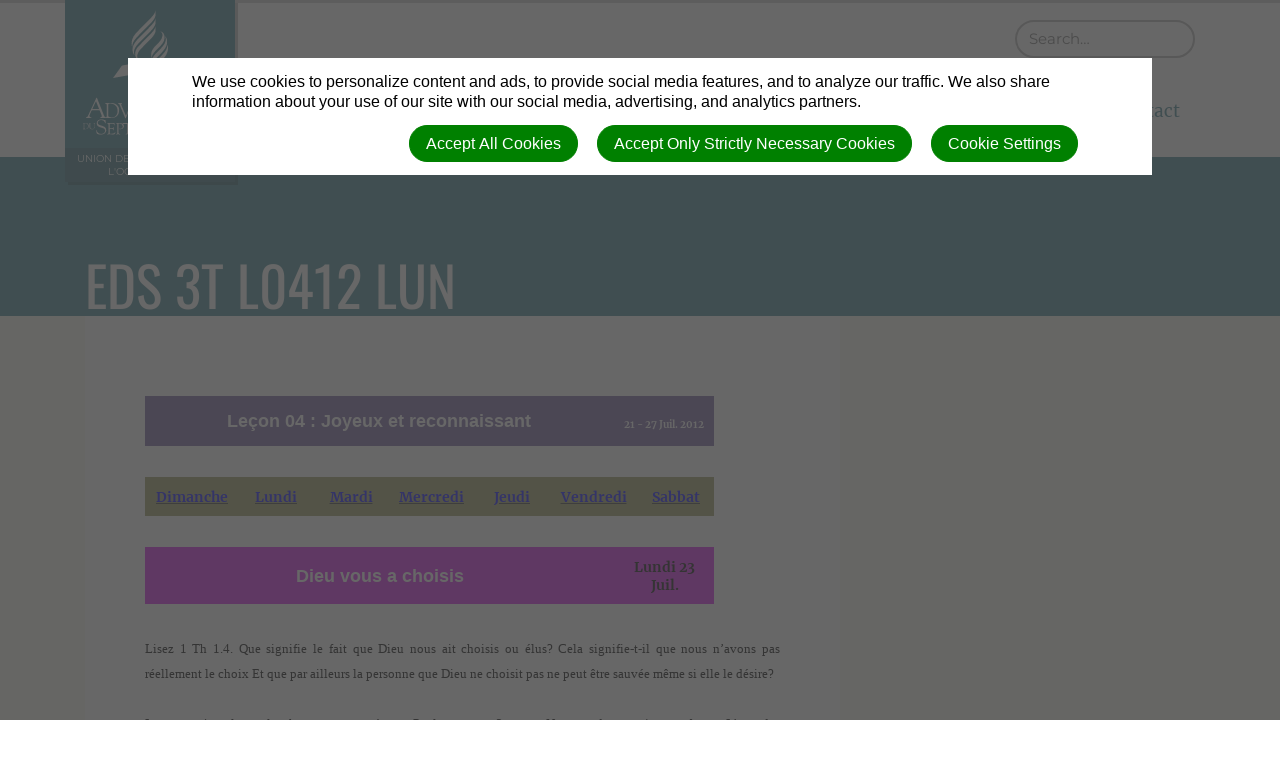

--- FILE ---
content_type: text/html; charset=utf-8
request_url: https://iouc.adventist.org/eds-3t-l0412-lun
body_size: 8338
content:
<!DOCTYPE html>
<html class=" theme--ming theme--cool" lang="fr" dir="ltr">


<head>
<script>
//<![CDATA[
      window.cookieConsent = {
        config: {"first_party":{"_session_id":"necessary","cookie_consent":"necessary"},"unknown":"marketing"}
      };

//]]>
</script>
<script src="/assets/base_na3_js-c89e728507d137f0c94169bd2a52b6c1351199520423fd57b01051949d01dd16.js"></script>
<script src="/assets/jquery-migrate-1.2.1.min-e2329d92ec5e566769cc7a80f41331696f00d18b4fb36de297a3942167b2e842.js"></script>
<script src="/javascripts/cache/fr/dynamic.js" type="text/javascript" charset="utf-8"></script>
<script src="/assets/window-422d7be9503f9fcf72140791e3ffb01103bdd8b704f1d7527d19c49babfa4de6.js"></script>
<script src="/assets/tinymce_media_loader-c77ab6c002a7ab62bbb1e0ebaacd7fe868c67a4c2308ceaf7664765a2f856627.js"></script>
<script src="/extension_assets/31-33-34-35-37-38-40-41-42-46-50-52-53-66-67-68-69-71-72-76-77-79-80-88.js"></script>

  <link rel="stylesheet" href="/assets/base_na3_stylesheets-ba5f22ec81f457fa7ff1828fec2981f7178ed66544cadafe7c357b6520f97ef6.css" />

<link rel="stylesheet" href="/extension_assets/31-33-34-35-37-38-40-41-42-46-50-52-53-57-66-67-68-69-70-71-72-73-74-76-77-79-80-88.css" />
<link rel="stylesheet" href="/assets/cookie_consent-394eb8763e1ae29757ad975cbd2ff2328a8720458c3ab5a5790e68b4c5deab6d.css" />
<link rel="stylesheet" href="/themes/adventist.corporate2/assets/css/main.css" />
<link rel="stylesheet" href="/themes/adventist.corporate2/assets/css/widget.css" />

<title>Union de Fédérations de l&#39;Océan Indien - eds 3t l0412 lun</title>

<link rel="shortcut icon" href="/favicon.png" />

<meta charset="utf-8" />

  <meta name="keywords" content="iouc, adventiste ocean indien, adventiste madagascar">

  <meta name="description" content="iouc.adventist.org est un site web officiel de l&#39;Union de Fédérations des Eglises Adventistes du Septième Jour de l&#39;Océan Indien">

<meta name="author" content="Union de Fédérations de l&#39;Océan Indien">
<meta http-equiv="imagetoolbar" content="no">
<meta name="MSSmartTagsPreventParsing" content="true">
<meta name="csrf-param" content="authenticity_token" />
<meta name="csrf-token" content="2ZZpepzPiPxKO81B0PXtI8V1GZqq8b5Eg25nSdjwl1Sh_rY63EBxMA2rktz8MaY18THA38p-0RouIfYnHEQ_JQ" />
<meta property="og:url" content="https://iouc.adventist.org/eds-3t-l0412-lun">
<meta property="og:type" content="website">
<meta property="og:title" content="Union de Fédérations de l&#39;Océan Indien - eds 3t l0412 lun">


  <meta name="HandheldFriendly" content="True" />
<meta name="lOptimized" content="width" />
<meta http-equiv="cleartype" content="on" />
<meta name="viewport" content="width=device-width,minimum-scale=1.0,initial-scale=1,user-scalable=yes">

<link rel="stylesheet" type="text/css" href="/themes/adventist.corporate2/assets/css/fonts.css" media="all">

<!--[if lt IE 9]>
  <script>document.createElement("nav");document.createElement("footer");document.createElement("header");</script>
  <script src="/themes/adventist.corporate2/assets/js/respond.min.js"></script>
<![endif]-->

<script src="/themes/adventist.corporate2/assets/js/head-script.min.js" type="text/javascript"></script>

</head>

<body class="default light"><div id="calendar-container" class="scal tinyscal" style="display:none; z-index:1002"></div>

<div class="content cf has-aside" role="document">

  <header class="header  can-be--dark-dark" role="banner" id="header">
  <div class="header__inner">
    <span class="nav-toggle js-toggle" data-toggled="header" data-prefix="nav">
      <div class="nav-toggle__inner">
        <span class="nav-toggle__segment nav-toggle__segment--1 theme--primary-background-color"></span><span class="nav-toggle__segment nav-toggle__segment--2 theme--primary-background-color"></span><span class="nav-toggle__segment nav-toggle__segment--3 theme--primary-background-color"></span><span class="nav-toggle__segment nav-toggle__segment--4 theme--primary-background-color"></span>
      </div> <!-- /.nav-toggle__inner -->
      <strong class="nav-toggle__text upper theme--primary-text-color font--secondary--s">Menu</strong>
    </span> <!-- /.nav-toggle -->
    <div class="header__unify-logo-nav">

      <a href="/" class="logo__link logo__link--horiz theme--primary-background-color show-until--large  logo--with-text  ">
        <img src="/themes/adventist.corporate2/assets/images/logo/sda-logo--fr--horiz.svg" class="logo" alt="The Official Site of the Seventh-day Adventist world church logo" />
          <span class="logo__text">
            Union de Fédérations de l'Océan Indien
          </span>
      </a>

      <a href="/" class="logo__link logo__link--square theme--primary-background-color show-at--large  logo--with-text  ">
        <img src="/themes/adventist.corporate2/assets/images/logo/sda-logo--fr--square.svg" class="logo" alt="The Official Site of the Seventh-day Adventist world church logo" />
          <span class="logo__text">
            Union de Fédérations de l'Océan Indien
          </span>
      </a>

      <nav class="primary-nav toggled-element" id="primary-nav" role="navigation" data-active-target="primary-nav">
        <ul class="primary-nav__list">
          
          <li class="primary-nav__list-item"  >
            <a class="primary-nav__link theme--primary-text-color " href="/" target="">
              Accueil
            </a>
          
          </li>
        
          <li class="primary-nav__list-item"  >
            <a class="primary-nav__link theme--primary-text-color " href="/croyances" target="">
              Croyances
            </a>
          
          </li>
        
          <li class="primary-nav__list-item  primary-nav--with-subnav js-hover " data-prefix="hover"  >
            <a class="primary-nav__link theme--primary-text-color " href="http://" target="">
              A propos
            </a>
          
          <div class="primary-nav__subnav__arrow va--middle js-toggle-parent"><span class="arrow--down"></span></div>
          <ul class="primary-nav__subnav">
            
            <li class="primary-nav__subnav__list-item">
              <a class="primary-nav__subnav__link theme--primary-text-color" href="/quisommesnous" target="">
                Qui sommes-nous
              </a>
            </li>
            
          </ul> <!-- /.primary-nav__subnav -->
          
          </li>
        
          <li class="primary-nav__list-item"  >
            <a class="primary-nav__link theme--primary-text-color " href="/document_groups" target="">
              Téléchargement
            </a>
          
          </li>
        
          <li class="primary-nav__list-item"  >
            <a class="primary-nav__link theme--primary-text-color " href="/contact" target="">
              Contact
            </a>
          
          </li>
        
      </ul> <!-- /.primary-nav__list -->
    </nav> <!-- /.primary-nav -->

    </div> <!-- /.header__unify-logo-nav -->
    <div class="header__utility">
      <div class="header__utility__inner full--until-large">

          <form action="/search" method="get" id="site-search" class="toggled-element">
            <input name="search" type="search" tabindex="1" class="textfield" id="search" placeholder="Search…" />
          </form>

      </div>
    </div> <!-- /.header__utility -->
  </div> <!-- /.header__inner -->
</header> <!-- .header -->


  <!-- default layout -->

  <main class="main can-be--dark-dark" role="main">

  <header class="header__swath theme--primary-background-color ">
    <div class="layout-container cf">
      <div class="flex-container cf">
        <div class="shift-left--fluid">

          
            <h1 class="font--tertiary--xl white">eds 3t l0412 lun</h1>
          
        </div>
        <div class="shift-right--fluid"></div> <!-- /.shift-right--fluid -->
      </div>
    </div>
  </header>
  <!-- /.header__swath -->

    <div class="layout-container full--until-large">
      <div class="flex-container cf">

        <div class="shift-left--fluid column__primary bg--white can-be--dark-light">
          <div class="pad--primary spacing">

            

            <div class="text article__body spacing">
              
              
<div id="article" class="layout">

  <div>

    <!DOCTYPE html PUBLIC "-//W3C//DTD HTML 4.0 Transitional//EN" "http://www.w3.org/TR/REC-html40/loose.dtd">
<html><body>
<table style="width: 570px;" border="0">
<tbody>
<tr>
<td style="width: 750px; background-color: #735da1; height: 50px; text-align: center;">
<span style="font-size: large; color: #ffffff;"><strong></strong></span><span style="color: #ffffff;"><strong><span style="font-size: small;"><span style="font-size: small; font-family: arial,helvetica,sans-serif;"><span style="font-size: large;"><span style="color: #ffffff;"><strong>Leçon 04 : Joyeux et reconnaissant<br></strong></span></span></span></span></strong></span>
</td>
<td style="width: 150px; background-color: #735da1; height: 50px; text-align: center;"><span style="font-size: large; color: #ffffff;"><strong><span style="font-size: x-small;">21 - 27 Juil. 2012<br></span></strong></span></td>
</tr>
</tbody>
</table>
<table style="width: 570px;" border="0">
<tbody>
<tr>
<td style="width: 75px; text-align: center; background-color: #9d9e61;"><span style="color: #0000ff;"><a href="http://ioum.adventist.org/eds-3t-l0412-dim" target="_self"><span style="color: #0000ff;"><strong>Dimanche</strong></span></a></span></td>
<td style="width: 75px; text-align: center; background-color: #9d9e61;"><span style="color: #0000ff;"><a href="http://ioum.adventist.org/eds-3t-l0412-lun" target="_self"><span style="color: #0000ff;"><strong>Lundi</strong></span></a></span></td>
<td style="width: 75px; text-align: center; background-color: #9d9e61;"><span style="color: #0000ff;"><a href="http://ioum.adventist.org/eds-3t-l0412-mar" target="_self"><span style="color: #0000ff;"><strong>Mardi</strong></span></a></span></td>
<td style="width: 75px; text-align: center; background-color: #9d9e61;"><span style="color: #0000ff;"><a href="http://ioum.adventist.org/eds-3t-l0412-mer" target="_self"><span style="color: #0000ff;"><strong>Mercredi</strong></span></a></span></td>
<td style="width: 75px; text-align: center; background-color: #9d9e61;"><span style="color: #0000ff;"><a href="http://ioum.adventist.org/eds-3t-l0412-jeu" target="_self"><span style="color: #0000ff;"><strong>Jeudi</strong></span></a></span></td>
<td style="width: 75px; text-align: center; background-color: #9d9e61;"><span style="color: #0000ff;"><a href="http://ioum.adventist.org/eds-3t-l0412-ven" target="_self"><span style="color: #0000ff;"><strong>Vendredi</strong></span></a></span></td>
<td style="width: 75px; text-align: center; background-color: #9d9e61;"><span style="color: #0000ff;"><a href="http://ioum.adventist.org/eds-3t-l0412-sab" target="_self"><span style="color: #0000ff;"><strong>Sabbat</strong></span></a></span></td>
</tr>
</tbody>
</table>
<table style="width: 570px;" border="0">
<tbody>
<tr>
<td style="text-align: center; background-color: #d914ea;">
<strong><span style="font-size: large; color: #ffffff;"><span style="color: #ffffff;"><strong><span style="font-size: small;"><span style="font-size: small; font-family: arial,helvetica,sans-serif;"><span style="font-size: large;"><span style="color: #ffffff;"><strong>Dieu vous a choisis</strong></span></span></span></span></strong></span></span></strong><span style="font-size: small;"><strong><span style="color: #ffffff;"></span></strong></span>
</td>
<td style="width: 100px; text-align: center; background-color: #d914ea;"><strong><span style="color: #000000;">Lundi 23 Juil.</span><br></strong></td>
</tr>
</tbody>
</table>
<p style="text-align: justify;" align="left"><span style="font-size: small; color: #000000;"><strong></strong></span><span style="font-size: small; color: #000000;"><strong></strong></span><span style="font-size: small; color: #000000;"><strong></strong></span><span style="font-size: small; color: #000000;"><strong></strong></span><span style="font-size: small;"><strong></strong></span><span style="font-size: small;"><strong></strong></span><span style="font-size: small;"><strong></strong></span><span style="font-size: small; color: #000000;"><span style="font-family: arial black,avant garde;">Lisez 1 Th 1.4. Que signifie le fait que Dieu nous ait choisis ou élus? Cela signifie-t-il que nous n’avons pas réellement le choix Et que par ailleurs la personne que Dieu ne choisit pas ne peut être sauvée même si elle le désire?<br><br>Le verset 4 prolonge la phrase commencée par Paul au verset 2 par: « Nous rendons toujours grâce ». L’une des raisons pour lesquelles Paul rendait grâce à Dieu, c’est que celui-ci avait « choisi » les Thessaloniciens.<br><br>Certains chrétiens ont interprété cette idée — le fait d’être choisis — d’une façon exagérée. Ils veulent détourner les croyants de toute attention portée au mode de vie ou au comportement. Ils enseignent au contraire que le salut dépend du choix de Dieu plutôt que du nôtre. Un tel enseignement peut aussi induire l’idée que la grâce de Dieu ne s’adresse qu’à quelques-uns et qu’une fois sauvée, une personne n’a plus le choix de se perdre.<br><br>Les textes suivants ne nous font-ils pas comprendre que le salut dépend de notre choix? Jos 24.15; 1 Tm 24; Ap 3.20.<br><br>La foi n’est possible qu’avec la puissance de Dieu qui nous attire à lui. Pourtant, finalement, Dieu laisse les êtres humains libres de faire leurs propres choix le concernant et par rapport à ce qu’il a fait pour nous, c’est-à-dire, de nous « choisir en Christ ». Nous avons tous été choisis pour être sauvés. Le fait que certains ne seront pas sauvés en ne se réclamant pas de ce salut — reflète leur choix, pas celui de Dieu. Le choix de Dieu, c’est que l’humanité entière soir sauvée. Comme le disait Paul dans 1 Tm 2.4 : Dieu veut « que tous les humains soient sauvés et parviennent à la connaissance de la vérité ».<br><br>Réfléchissez sérieusement à ce que signifie le fait d’être « choisi » par Dieu. Il désire votre salut; le fait d’être perdu est une aberration par rapport à ce qu’il souhaite pour nous tous. Quels encouragements retirez-vous de cette magnifique vérité ?</span><strong> <br><br></strong></span></p>
<table style="width: 570px;" border="0">
<tbody>
<tr>
<td style="width: 75px; text-align: center; background-color: #9d9e61;"><span style="color: #0000ff;"><a href="http://ioum.adventist.org/eds-3t-l0412-dim" target="_self"><span style="color: #0000ff;"><strong>Dimanche</strong></span></a></span></td>
<td style="width: 75px; text-align: center; background-color: #9d9e61;"><span style="color: #0000ff;"><a href="http://ioum.adventist.org/eds-3t-l0412-lun" target="_self"><span style="color: #0000ff;"><strong>Lundi</strong></span></a></span></td>
<td style="width: 75px; text-align: center; background-color: #9d9e61;"><span style="color: #0000ff;"><a href="http://ioum.adventist.org/eds-3t-l0412-mar" target="_self"><span style="color: #0000ff;"><strong>Mardi</strong></span></a></span></td>
<td style="width: 75px; text-align: center; background-color: #9d9e61;"><span style="color: #0000ff;"><a href="http://ioum.adventist.org/eds-3t-l0412-mer" target="_self"><span style="color: #0000ff;"><strong>Mercredi</strong></span></a></span></td>
<td style="width: 75px; text-align: center; background-color: #9d9e61;"><span style="color: #0000ff;"><a href="http://ioum.adventist.org/eds-3t-l0412-jeu" target="_self"><span style="color: #0000ff;"><strong>Jeudi</strong></span></a></span></td>
<td style="width: 75px; text-align: center; background-color: #9d9e61;"><span style="color: #0000ff;"><a href="http://ioum.adventist.org/eds-3t-l0412-ven" target="_self"><span style="color: #0000ff;"><strong>Vendredi</strong></span></a></span></td>
<td style="width: 75px; text-align: center; background-color: #9d9e61;"><span style="color: #0000ff;"><a href="http://ioum.adventist.org/eds-3t-l0412-sab" target="_self"><span style="color: #0000ff;"><strong>Sabbat</strong></span></a></span></td>
</tr>
</tbody>
</table>
<p style="text-align: justify;"><span style="font-size: small;"><br></span></p>
</body></html>



    

    
  </div>

</div>

              
            </div>
          </div>
        </div>
        <!-- /.shift-left--fluid -->

        <div class="shift-right--fluid bg--beige can-be--dark-dark">
            
            
        </div>
        <!-- /.shift-right--fluid -->
      </div>
      <!-- /.flex-container -->
    </div>
    <!-- /.layout-container -->

  </main>
  <!-- /.main -->

    <footer class="footer" role="contentinfo">
  <div class="footer__inner cf bg--medium-brown white can-be--dark-dark">
    <div class="layout-container">
      <div class="footer__unify-nav-desc spacing--until-large">
        <nav class="footer__nav">
          <ul class="inline-list">
            
            
            
            
            
            
            
          </ul>
        </nav> <!-- /.footer__nav -->
        <div class="footer__desc">
          <span class="icon footer__logo"><svg xmlns="http://www.w3.org/2000/svg" viewBox="0 0 89.2 79.54"><title>Seventh Day Adventist Logo</title><path d="M36.5,66h5v-0.3c0-3.5-1.6-6.1-12.7-4.1l-18.3,3.3L0,79.54,25.3,75c7.6-1.3,14.2-1.6,16.3,4.4v-9.9H36.5V66Z" class="fill--light-brown" fill="#b4aa9c"></path><path d="M57.5,61.64l-4,4c-5.8,5.8-8.6,9-8.6,13.8,2.2-6.3,9.2-5.8,17.3-4.1l24.3,4.2L76,64.94Z" class="fill--light-brown" fill="#b4aa9c"></path><path d="M53.9,56.34c-2.3,2.2-6.2,5.8-8,9.7H50l4.7-4.7c4.3-4.3,7.6-7.6,9-11.7a14.79,14.79,0,0,0,.8-7.5,4.69,4.69,0,0,0-.5-1.7c-0.4,4.7-1.7,7.5-8.5,14.3Z" class="fill--light-brown" fill="#b4aa9c"></path><path d="M39.6,23l-8.8,8.8c-4.6,4.7-8.4,9.7-7.9,15.2,0.3,3.1,1.3,4.8,2,5.3,0.4,0.3.3,0.1,0.2-.1-2.7-6.1,3.7-12.4,6.9-15.6l9.2-9.2c2.5-2.4,8.8-8.1,8.8-13V9c0-.1-0.1,0-0.1,0C49.4,12.74,48.6,14.34,39.6,23Z" class="fill--light-brown" fill="#b4aa9c"></path><path d="M50,18.44c0-.1-0.1,0-0.1,0-0.4,3.7-1.3,5.2-10.2,14.1l-8.2,8.2c-3,3-5.7,6.1-5.6,11.1,0.1,3.1,1.6,5.6,4,6.2,1,0.2.9,0.1,0.7,0-3.3-1.6-3.1-7.5,2.3-12.8l8.3-8.4c2.5-2.5,8.8-8.1,8.8-13v-5.4Z" class="fill--light-brown" fill="#b4aa9c"></path><path d="M22.4,42.94c0.4-4.7,1.7-7.5,8.5-14.3l10.2-10.2c2.5-2.4,8.8-8.1,8.8-13V0c0-.1-0.1,0-0.1,0-0.4,3.6-1.3,5.2-10.2,14.1L31.7,22c-4.3,4.3-7.6,7.6-9,11.7a14.79,14.79,0,0,0-.8,7.5A4.69,4.69,0,0,0,22.4,42.94Z" class="fill--light-brown" fill="#b4aa9c"></path><path d="M44.9,74.94H45a11.29,11.29,0,0,1,2.2-5.4H44.9v5.4Z" class="fill--light-brown" fill="#b4aa9c"></path><path d="M55.5,45.44L52.9,48c-4,3.9-8,8.4-8,12.5V66H45c0.5-4,2.4-6.6,8.2-12.3l2.4-2.4c4.6-4.7,8.4-9.7,7.9-15.2-0.3-3.1-1.3-4.8-2-5.3-0.4-.3-0.3-0.1-0.2.1C64,37,57.6,43.34,55.5,45.44Z" class="fill--light-brown" fill="#b4aa9c"></path><path d="M44.9,56.54H45c0.5-3.8,2.6-6.7,7.7-11.7l2.4-2.4c2.9-3,5.6-6.1,5.5-11.1-0.1-3-1.7-5.6-4-6.2-1-.2-0.9-0.1-0.7,0,3.3,1.5,3,7.5-2.3,12.8l-2.9,2.9c-1.9,1.9-5.8,6.2-5.8,10.1v5.6Z" class="fill--light-brown" fill="#b4aa9c"></path><path d="M88.6,69.84a2,2,0,0,0-1.5-.6,1.82,1.82,0,0,0-1.6.8,2.39,2.39,0,0,0-.5,1.4,2.11,2.11,0,0,0,.5,1.3,2,2,0,0,0,1.6.7A2.12,2.12,0,0,0,88.6,69.84Zm-0.12,2.6H88.4a0.54,0.54,0,0,1-.4-0.3L87.9,72l-0.5-.7a4.35,4.35,0,0,0,.6-0.7c0-.4-0.2-0.6-0.8-0.6H86.4a0.1,0.1,0,0,0-.1.1c0,0.1,0,.1.1,0.1h0.1a0.25,0.25,0,0,1,.2.3v1.4c0,0.2.1,0.4,0,.4s-0.1.1-.2,0.1l-0.1.1c0,0.1,0,.1.1,0.1h0.8a0.1,0.1,0,0,0,.1-0.1c0-.1,0-0.1-0.1-0.1a0.35,0.35,0,0,1-.2-0.1A0.37,0.37,0,0,1,87,72v-0.6h0.2l0.1,0.1,0.4,0.7a0.74,0.74,0,0,0,.56.39A2,2,0,0,1,87.1,73a1.66,1.66,0,0,1-1.3-.5,2.11,2.11,0,0,1-.5-1.3,1.66,1.66,0,0,1,.5-1.3,2.11,2.11,0,0,1,1.3-.5,1.71,1.71,0,0,1,1.8,1.8A1.67,1.67,0,0,1,88.48,72.44Zm-1.78-2v-0.1c0-.1.1-0.1,0.2-0.1a0.76,0.76,0,0,1,.4.2,0.52,0.52,0,0,1,.2.4,0.4,0.4,0,0,1-.5.4H86.8c-0.1,0-.1-0.1,0,0Z" class="fill--light-brown" fill="#b4aa9c"></path></svg>
          </span>
          <div class="footer__desc-text brown--light font--secondary">
            iouc.adventist.org est un site web officiel de l'Union de Fédérations des Eglises Adventistes du Septième Jour de l'Océan Indien
          </div>
        </div> <!-- /.footer_desc -->
      </div> <!-- /.footer__unify-nav-desc -->
    </div> <!-- /.layout-container -->

    <div class="footer__legal bg--brown  can-be--dark-light">
      <div class="footer__legal__inner layout-container spacing--quarter--until-large">
        <div class="footer__unify-copyright-address spacing--quarter--until-large">
          <div class="footer__copyright font--secondary--xs brown--light no-space--btm">
            
              Copyright © 2026 Union de Fédérations de l'Océan Indien. All rights reserved.
            
          </div>
          
          
        </div> <!-- /.footer__unify-copyright-address -->
        
          <div class="footer__legal-links font--secondary--xs">
            
              <a href="javascript:void(0)" class="cookie-settings-button">Cookie Settings</a>
            
          </div>
        
      </div> <!-- /.layout-container -->
      <div class="footer__login-options layout-container font--secondary--xs brown--light no-space--btm">
        <div id="login" class="creds"></div>
      </div>
    </div> <!-- /.legal -->
  </div> <!-- /.footer__inner -->
</footer>


<div id="learn-more-text" style="display:none;"
  data-learn-more="Learn more"></div>

<script src="/themes/adventist.corporate2/assets/js/alps-script.min.js" type="text/javascript"></script>
<script src="/themes/adventist.corporate2/assets/js/script.js" type="text/javascript"></script>

</div>

  


<script>
//<![CDATA[
      var _gaq = _gaq || [];
      _gaq.push(['site._setAccount', 'UA-51167037-1']);_gaq.push(['site._trackPageview']);
      (function() {
        var ga = document.createElement('script');
        ga.type = 'text/javascript'; ga.async = true;
        ga.src = ('https:' == document.location.protocol ? 'https://ssl' : 'http://www') + '.google-analytics.com/ga.js';
        var s = document.getElementsByTagName('script')[0];
        s.parentNode.insertBefore(ga, s);
      })();

//]]>
</script>

<div id="cookie-background">
  <div id="cookie-notice-wrapper" class="cookie-wrapper " role="dialog" aria-label="Cookie Notice">
    <div id="cookie-notice-popup" class="cookie-popup cookie-scroll">
      <img class="cookie-spinner" src="/images/ajax-loader.gif" width="16" height="16" />
      <span class="cookie-text">We use cookies to personalize content and ads, to provide social media features, and to analyze our traffic. We also share information about your use of our site with our social media, advertising, and analytics partners.</span>
      <div class="cookie-actions">
        <button class="cookie-settings-button cookie-attention-button cookie-button">Cookie Settings</button>
        <button class="cookie-reject-button cookie-attention-button cookie-button">Accept Only Strictly Necessary Cookies</button>
        <button class="cookie-accept-button cookie-attention-button cookie-button">Accept All Cookies</button>
      </div>
    </div>
  </div>
  <div id="cookie-settings-wrapper" class="cookie-wrapper" role="dialog" aria-label="Cookie Settings">
    <div id="cookie-settings-popup" class="cookie-popup cookie-scroll">
      <img class="cookie-spinner" src="/images/ajax-loader.gif" width="16" height="16" />
      <form action="javascript:void(0)" name="cookie-settings">
        <div class="cookie-heading">Privacy Preference Center</div>
        <span class="cookie-text">When you visit any web site, it may store or retrieve information on your browser, mostly in the form of cookies. This information might be about you, your preferences or your device and is mostly used to make the site work as you expect it to. The information does not usually directly identify you, but it can give you a more personalized web experience. Because we respect your right to privacy, you can choose not to allow some types of cookies. Click on the different category headings to find out more and change our default settings. However, blocking some types of cookies may impact your experience of the site and the services we are able to offer.</span>
        <div class="cookie-actions">
          <a href="#manage-cookie-choices" class="cookie-attention-button cookie-button">Scroll Down to Manage Choices</a>
          <button class="cookie-reject-button cookie-attention-button cookie-button">Allow Only Strictly Necessary Cookies</button>
          <button class="cookie-accept-button cookie-attention-button cookie-button">Allow All Cookies</button>
        </div>
        <a id="manage-cookie-choices"></a><div class="cookie-subheading">Strictly necessary cookies</div>
        <span class="cookie-text">These cookies are necessary for the website to function and cannot be switched off in our systems. They are usually only set in response to actions made by you which amount to a request for services, such as setting your privacy preferences, logging in or filling in forms. You can set your browser to block or alert you about these cookies, but some parts of the site will not then work. These cookies do not store any personally identifiable information.</span>
        <div class="cookie-actions">
          <label class="cookie-switch">
            <input type="checkbox" name="necessary" checked="checked" disabled="disabled"/>
            <span class="cookie-slider"></span>
          </label>
          <span class="cookie-note">Always Enabled</span>
        </div>
        <div class="cookie-subheading">Preferences cookies</div>
        <span class="cookie-text">Also known as “functionality cookies,” these cookies allow a website to remember choices you have made in the past, like what language you prefer, what region you would like weather reports for, or what your user name and password are so you can automatically log in.</span>
        <div class="cookie-actions">
          <label class="cookie-switch">
            <input type="checkbox" name="functional"/>
            <span class="cookie-slider"></span>
          </label>
        </div>
        <div class="cookie-subheading">Statistics cookies</div>
        <span class="cookie-text">Also known as “performance cookies,” these cookies allow us to count visits and traffic sources so we can measure and improve the performance of our site. They help us to know which pages are the most and least popular and see how visitors move around the site. All information these cookies collect is aggregated and therefore anonymous. If you do not allow these cookies we will not know when you have visited our site, and will not be able to monitor its performance.</span>
        <div class="cookie-actions">
          <label class="cookie-switch">
            <input type="checkbox" name="performance"/>
            <span class="cookie-slider"></span>
          </label>
        </div>
        <div class="cookie-subheading">Marketing cookies</div>
        <span class="cookie-text">These cookies may be set through our site by our advertising partners. They may be used by those companies to build a profile of your interests and show you relevant adverts on other sites. They do not store directly personal information, but are based on uniquely identifying your browser and internet device. If you do not allow these cookies, you will experience less targeted advertising.</span>
        <div class="cookie-actions">
          <label class="cookie-switch">
            <input type="checkbox" name="marketing"/>
            <span class="cookie-slider"></span>
          </label>
        </div>
        <div class="cookie-actions">
          <button class="cookie-confirm-button cookie-attention-button cookie-button">Confirm My Cookie Choices</button>
        </div>
      </form>
    </div>
  </div>
</div>
<div id="cookie-button-wrapper" class="cookie-wrapper" role="dialog" aria-label="Manage Cookie Settings">
  <button class="cookie-settings-button cookie-attention-button cookie-button">Cookie Settings</button>
</div>




</body>

</html>


--- FILE ---
content_type: text/css
request_url: https://iouc.adventist.org/themes/adventist.corporate2/assets/css/main.css
body_size: 556855
content:
/* Autogenerated, do not edit. All changes will be undone. */
/* Mon Apr 06 2020 05:20:36 GMT-0700 (Pacific Daylight Time) */
@charset "UTF-8";
/*------------------------------------*\
    $MIXINS
\*------------------------------------*/
/**
 * Mixin for placeholder styling
 */
/**
 * Center-align a block level element
 */
/**
 * Convert px to ems
 */
/**
 * Background gradient
 */
/**
 * Remove the unit from a number
 */
/**
 * Better Underlines
 */
/**
 * General Text Styles
 */
/**
 * Various filters
 * https://dvcs.w3.org/hg/FXTF/raw-file/tip/filters/index.html
 *
 * grayscale      ex: filter: grayscale(100%);
 * sepia          ex: filter: sepia(100%);
 * saturate       ex: filter: saturate(0%);
 * hue-rotate     ex: filter: hue-rotate(45deg);
 * invert         ex: filter: invert(100%);
 * brightness     ex: filter: brightness(15%);
 * contrast       ex: filter: contrast(200%);
 * blur           ex: filter: blur(2px);
 */
/**
 * Maintain aspect ratio
 */
/**
 * Transition all the things
 */
/**
 * Mixin scrollbar
 */
/**
 * Function to access $verticalSpacing map
 */
/*------------------------------------*\
    $VARIABLES
\*------------------------------------*/
/**
 * Grid & Baseline Setup
 */
/**
 * Colors
 */
/**
 * Style Colors
 */
/**
 * Theme Colors (Primary)
 */
/**
 * Theme Colors (Secondary)
 */
/**
 * Theme Colors (Dark)
 */
/**
 * Primary Themes
 */
/**
 * Secondary Themes
 */
/**
 * Social Colors
 */
/**
 * Typography
 */
/**
 * Animation
 */
/**
 * Default Spacing/Padding
 */
/**
 * Border Styles
 */
/**
 * Breakpoints
 */
/**
 * Common Breakpoints
 */
/**
 * Element Specific Dimensions
 */
/*------------------------------------*\
    $MIXINS
\*------------------------------------*/
/**
 * Mixin for placeholder styling
 */
/**
 * Center-align a block level element
 */
/**
 * Convert px to ems
 */
/**
 * Background gradient
 */
/**
 * Remove the unit from a number
 */
/**
 * Better Underlines
 */
/**
 * General Text Styles
 */
/**
 * Various filters
 * https://dvcs.w3.org/hg/FXTF/raw-file/tip/filters/index.html
 *
 * grayscale      ex: filter: grayscale(100%);
 * sepia          ex: filter: sepia(100%);
 * saturate       ex: filter: saturate(0%);
 * hue-rotate     ex: filter: hue-rotate(45deg);
 * invert         ex: filter: invert(100%);
 * brightness     ex: filter: brightness(15%);
 * contrast       ex: filter: contrast(200%);
 * blur           ex: filter: blur(2px);
 */
/**
 * Maintain aspect ratio
 */
/**
 * Transition all the things
 */
/**
 * Mixin scrollbar
 */
/**
 * Function to access $verticalSpacing map
 */
/*------------------------------------*\
    $RESET
\*------------------------------------*/
/* Border-Box http:/paulirish.com/2012/box-sizing-border-box-ftw/ */
* {
  box-sizing: border-box; }

html, body, div, object, iframe, h1, h2, h3, h4, h5, h6, p, .widget-adventist-id-living-the-adventist-life .widgetcontent li a,
.widget-adventist-id-adventist-beliefs .widgetcontent li a, .thirds-hero .ss-slide-description, blockquote, ol, ul, li, form, legend, label, table, header, footer, nav, section, figure {
  margin: 0;
  padding: 0; }

header, footer, nav, section, article, hgroup, figure, time {
  display: block; }

address {
  font-style: normal; }

/*------------------------------------*\
    $THEMES
\*------------------------------------*/
.theme--emperor .theme--primary-text-color, .theme--emperor .thirds-hero .ss-slide-title, .thirds-hero .theme--emperor .ss-slide-title,
.theme--emperor .theme--primary-text-color a,
.theme--emperor .thirds-hero .ss-slide-title a,
.thirds-hero .theme--emperor .ss-slide-title a {
  color: #4b207f; }

.theme--emperor a.theme--primary-text-color:hover, .theme--emperor .thirds-hero a.ss-slide-title:hover, .thirds-hero .theme--emperor a.ss-slide-title:hover,
.theme--emperor .theme--primary-text-color a:hover,
.theme--emperor .thirds-hero .ss-slide-title a:hover,
.thirds-hero .theme--emperor .ss-slide-title a:hover,
.theme--emperor .this-is-active > .theme--primary-text-color,
.theme--emperor .thirds-hero .this-is-active > .ss-slide-title,
.thirds-hero .theme--emperor .this-is-active > .ss-slide-title {
  color: #547f20; }

.theme--emperor .theme--primary-background-color {
  background-color: #4b207f; }

.theme--emperor .theme--primary-transparent-background-color {
  background-color: rgba(75, 32, 127, 0.8); }

.theme--emperor .theme--primary-transparent-background-color--30 {
  background-color: rgba(75, 32, 127, 0.3); }

.theme--emperor .theme--primary-border-color {
  border-color: #4b207f; }

.theme--emperor .theme--primary-fill-color {
  fill: #4b207f; }

.theme--emperor .text > h1, .theme--emperor #article > div > h1, .theme--emperor .article__body > div > h1, .theme--emperor .article__body .content-column > h1, .article__body .theme--emperor .content-column > h1, .theme--emperor .article__body .group .view_more_link > h1, .article__body .group .theme--emperor .view_more_link > h1, .theme--emperor #content_from_widget_above .widget-static-content-widget .ContentInfo > h1, #content_from_widget_above .widget-static-content-widget .theme--emperor .ContentInfo > h1, .theme--emperor #content_from_widget_below .widget-static-content-widget .ContentInfo > h1, #content_from_widget_below .widget-static-content-widget .theme--emperor .ContentInfo > h1, .theme--emperor #content_from_widget_above .widget-feed-aggregator-widget .ArticleWidgetBlock > h1, #content_from_widget_above .widget-feed-aggregator-widget .theme--emperor .ArticleWidgetBlock > h1, .theme--emperor #content_from_widget_below .widget-feed-aggregator-widget .ArticleWidgetBlock > h1, #content_from_widget_below .widget-feed-aggregator-widget .theme--emperor .ArticleWidgetBlock > h1, .theme--emperor #content_from_widget_above .widget-multi-feeds-widget .accordion .accordion-content > ul > li > h1, #content_from_widget_above .widget-multi-feeds-widget .accordion .theme--emperor .accordion-content > ul > li > h1, .theme--emperor #content_from_widget_below .widget-multi-feeds-widget .accordion .accordion-content > ul > li > h1, #content_from_widget_below .widget-multi-feeds-widget .accordion .theme--emperor .accordion-content > ul > li > h1, .theme--emperor #content_from_widget_above .widget-multi-feeds-widget .accordion .accordion-toggle > h1, #content_from_widget_above .widget-multi-feeds-widget .accordion .theme--emperor .accordion-toggle > h1, .theme--emperor #content_from_widget_below .widget-multi-feeds-widget .accordion .accordion-toggle > h1, #content_from_widget_below .widget-multi-feeds-widget .accordion .theme--emperor .accordion-toggle > h1,
.theme--emperor .text > h2,
.theme--emperor #article > div > h2,
.theme--emperor .article__body > div > h2,
.theme--emperor .article__body .content-column > h2,
.article__body .theme--emperor .content-column > h2,
.theme--emperor .article__body .group .view_more_link > h2,
.article__body .group .theme--emperor .view_more_link > h2,
.theme--emperor #content_from_widget_above .widget-static-content-widget .ContentInfo > h2,
#content_from_widget_above .widget-static-content-widget .theme--emperor .ContentInfo > h2,
.theme--emperor #content_from_widget_below .widget-static-content-widget .ContentInfo > h2,
#content_from_widget_below .widget-static-content-widget .theme--emperor .ContentInfo > h2,
.theme--emperor #content_from_widget_above .widget-feed-aggregator-widget .ArticleWidgetBlock > h2,
#content_from_widget_above .widget-feed-aggregator-widget .theme--emperor .ArticleWidgetBlock > h2,
.theme--emperor #content_from_widget_below .widget-feed-aggregator-widget .ArticleWidgetBlock > h2,
#content_from_widget_below .widget-feed-aggregator-widget .theme--emperor .ArticleWidgetBlock > h2,
.theme--emperor #content_from_widget_above .widget-multi-feeds-widget .accordion .accordion-content > ul > li > h2,
#content_from_widget_above .widget-multi-feeds-widget .accordion .theme--emperor .accordion-content > ul > li > h2,
.theme--emperor #content_from_widget_below .widget-multi-feeds-widget .accordion .accordion-content > ul > li > h2,
#content_from_widget_below .widget-multi-feeds-widget .accordion .theme--emperor .accordion-content > ul > li > h2,
.theme--emperor #content_from_widget_above .widget-multi-feeds-widget .accordion .accordion-toggle > h2,
#content_from_widget_above .widget-multi-feeds-widget .accordion .theme--emperor .accordion-toggle > h2,
.theme--emperor #content_from_widget_below .widget-multi-feeds-widget .accordion .accordion-toggle > h2,
#content_from_widget_below .widget-multi-feeds-widget .accordion .theme--emperor .accordion-toggle > h2,
.theme--emperor .text > h3,
.theme--emperor #article > div > h3,
.theme--emperor .article__body > div > h3,
.theme--emperor .article__body .content-column > h3,
.article__body .theme--emperor .content-column > h3,
.theme--emperor .article__body .group .view_more_link > h3,
.article__body .group .theme--emperor .view_more_link > h3,
.theme--emperor #content_from_widget_above .widget-static-content-widget .ContentInfo > h3,
#content_from_widget_above .widget-static-content-widget .theme--emperor .ContentInfo > h3,
.theme--emperor #content_from_widget_below .widget-static-content-widget .ContentInfo > h3,
#content_from_widget_below .widget-static-content-widget .theme--emperor .ContentInfo > h3,
.theme--emperor #content_from_widget_above .widget-feed-aggregator-widget .ArticleWidgetBlock > h3,
#content_from_widget_above .widget-feed-aggregator-widget .theme--emperor .ArticleWidgetBlock > h3,
.theme--emperor #content_from_widget_below .widget-feed-aggregator-widget .ArticleWidgetBlock > h3,
#content_from_widget_below .widget-feed-aggregator-widget .theme--emperor .ArticleWidgetBlock > h3,
.theme--emperor #content_from_widget_above .widget-multi-feeds-widget .accordion .accordion-content > ul > li > h3,
#content_from_widget_above .widget-multi-feeds-widget .accordion .theme--emperor .accordion-content > ul > li > h3,
.theme--emperor #content_from_widget_below .widget-multi-feeds-widget .accordion .accordion-content > ul > li > h3,
#content_from_widget_below .widget-multi-feeds-widget .accordion .theme--emperor .accordion-content > ul > li > h3,
.theme--emperor #content_from_widget_above .widget-multi-feeds-widget .accordion .accordion-toggle > h3,
#content_from_widget_above .widget-multi-feeds-widget .accordion .theme--emperor .accordion-toggle > h3,
.theme--emperor #content_from_widget_below .widget-multi-feeds-widget .accordion .accordion-toggle > h3,
#content_from_widget_below .widget-multi-feeds-widget .accordion .theme--emperor .accordion-toggle > h3,
.theme--emperor .text > h4,
.theme--emperor #article > div > h4,
.theme--emperor .article__body > div > h4,
.theme--emperor .article__body .content-column > h4,
.article__body .theme--emperor .content-column > h4,
.theme--emperor .article__body .group .view_more_link > h4,
.article__body .group .theme--emperor .view_more_link > h4,
.theme--emperor #content_from_widget_above .widget-static-content-widget .ContentInfo > h4,
#content_from_widget_above .widget-static-content-widget .theme--emperor .ContentInfo > h4,
.theme--emperor #content_from_widget_below .widget-static-content-widget .ContentInfo > h4,
#content_from_widget_below .widget-static-content-widget .theme--emperor .ContentInfo > h4,
.theme--emperor #content_from_widget_above .widget-feed-aggregator-widget .ArticleWidgetBlock > h4,
#content_from_widget_above .widget-feed-aggregator-widget .theme--emperor .ArticleWidgetBlock > h4,
.theme--emperor #content_from_widget_below .widget-feed-aggregator-widget .ArticleWidgetBlock > h4,
#content_from_widget_below .widget-feed-aggregator-widget .theme--emperor .ArticleWidgetBlock > h4,
.theme--emperor #content_from_widget_above .widget-multi-feeds-widget .accordion .accordion-content > ul > li > h4,
#content_from_widget_above .widget-multi-feeds-widget .accordion .theme--emperor .accordion-content > ul > li > h4,
.theme--emperor #content_from_widget_below .widget-multi-feeds-widget .accordion .accordion-content > ul > li > h4,
#content_from_widget_below .widget-multi-feeds-widget .accordion .theme--emperor .accordion-content > ul > li > h4,
.theme--emperor #content_from_widget_above .widget-multi-feeds-widget .accordion .accordion-toggle > h4,
#content_from_widget_above .widget-multi-feeds-widget .accordion .theme--emperor .accordion-toggle > h4,
.theme--emperor #content_from_widget_below .widget-multi-feeds-widget .accordion .accordion-toggle > h4,
#content_from_widget_below .widget-multi-feeds-widget .accordion .theme--emperor .accordion-toggle > h4,
.theme--emperor .text > h5,
.theme--emperor #article > div > h5,
.theme--emperor .article__body > div > h5,
.theme--emperor .article__body .content-column > h5,
.article__body .theme--emperor .content-column > h5,
.theme--emperor .article__body .group .view_more_link > h5,
.article__body .group .theme--emperor .view_more_link > h5,
.theme--emperor #content_from_widget_above .widget-static-content-widget .ContentInfo > h5,
#content_from_widget_above .widget-static-content-widget .theme--emperor .ContentInfo > h5,
.theme--emperor #content_from_widget_below .widget-static-content-widget .ContentInfo > h5,
#content_from_widget_below .widget-static-content-widget .theme--emperor .ContentInfo > h5,
.theme--emperor #content_from_widget_above .widget-feed-aggregator-widget .ArticleWidgetBlock > h5,
#content_from_widget_above .widget-feed-aggregator-widget .theme--emperor .ArticleWidgetBlock > h5,
.theme--emperor #content_from_widget_below .widget-feed-aggregator-widget .ArticleWidgetBlock > h5,
#content_from_widget_below .widget-feed-aggregator-widget .theme--emperor .ArticleWidgetBlock > h5,
.theme--emperor #content_from_widget_above .widget-multi-feeds-widget .accordion .accordion-content > ul > li > h5,
#content_from_widget_above .widget-multi-feeds-widget .accordion .theme--emperor .accordion-content > ul > li > h5,
.theme--emperor #content_from_widget_below .widget-multi-feeds-widget .accordion .accordion-content > ul > li > h5,
#content_from_widget_below .widget-multi-feeds-widget .accordion .theme--emperor .accordion-content > ul > li > h5,
.theme--emperor #content_from_widget_above .widget-multi-feeds-widget .accordion .accordion-toggle > h5,
#content_from_widget_above .widget-multi-feeds-widget .accordion .theme--emperor .accordion-toggle > h5,
.theme--emperor #content_from_widget_below .widget-multi-feeds-widget .accordion .accordion-toggle > h5,
#content_from_widget_below .widget-multi-feeds-widget .accordion .theme--emperor .accordion-toggle > h5 {
  color: #4b207f; }

.theme--earth .theme--primary-text-color, .theme--earth .thirds-hero .ss-slide-title, .thirds-hero .theme--earth .ss-slide-title,
.theme--earth .theme--primary-text-color a,
.theme--earth .thirds-hero .ss-slide-title a,
.thirds-hero .theme--earth .ss-slide-title a {
  color: #5e3929; }

.theme--earth a.theme--primary-text-color:hover, .theme--earth .thirds-hero a.ss-slide-title:hover, .thirds-hero .theme--earth a.ss-slide-title:hover,
.theme--earth .theme--primary-text-color a:hover,
.theme--earth .thirds-hero .ss-slide-title a:hover,
.thirds-hero .theme--earth .ss-slide-title a:hover,
.theme--earth .this-is-active > .theme--primary-text-color,
.theme--earth .thirds-hero .this-is-active > .ss-slide-title,
.thirds-hero .theme--earth .this-is-active > .ss-slide-title {
  color: #294e5e; }

.theme--earth .theme--primary-background-color {
  background-color: #5e3929; }

.theme--earth .theme--primary-transparent-background-color {
  background-color: rgba(94, 57, 41, 0.8); }

.theme--earth .theme--primary-transparent-background-color--30 {
  background-color: rgba(94, 57, 41, 0.3); }

.theme--earth .theme--primary-border-color {
  border-color: #5e3929; }

.theme--earth .theme--primary-fill-color {
  fill: #5e3929; }

.theme--earth .text > h1, .theme--earth #article > div > h1, .theme--earth .article__body > div > h1, .theme--earth .article__body .content-column > h1, .article__body .theme--earth .content-column > h1, .theme--earth .article__body .group .view_more_link > h1, .article__body .group .theme--earth .view_more_link > h1, .theme--earth #content_from_widget_above .widget-static-content-widget .ContentInfo > h1, #content_from_widget_above .widget-static-content-widget .theme--earth .ContentInfo > h1, .theme--earth #content_from_widget_below .widget-static-content-widget .ContentInfo > h1, #content_from_widget_below .widget-static-content-widget .theme--earth .ContentInfo > h1, .theme--earth #content_from_widget_above .widget-feed-aggregator-widget .ArticleWidgetBlock > h1, #content_from_widget_above .widget-feed-aggregator-widget .theme--earth .ArticleWidgetBlock > h1, .theme--earth #content_from_widget_below .widget-feed-aggregator-widget .ArticleWidgetBlock > h1, #content_from_widget_below .widget-feed-aggregator-widget .theme--earth .ArticleWidgetBlock > h1, .theme--earth #content_from_widget_above .widget-multi-feeds-widget .accordion .accordion-content > ul > li > h1, #content_from_widget_above .widget-multi-feeds-widget .accordion .theme--earth .accordion-content > ul > li > h1, .theme--earth #content_from_widget_below .widget-multi-feeds-widget .accordion .accordion-content > ul > li > h1, #content_from_widget_below .widget-multi-feeds-widget .accordion .theme--earth .accordion-content > ul > li > h1, .theme--earth #content_from_widget_above .widget-multi-feeds-widget .accordion .accordion-toggle > h1, #content_from_widget_above .widget-multi-feeds-widget .accordion .theme--earth .accordion-toggle > h1, .theme--earth #content_from_widget_below .widget-multi-feeds-widget .accordion .accordion-toggle > h1, #content_from_widget_below .widget-multi-feeds-widget .accordion .theme--earth .accordion-toggle > h1,
.theme--earth .text > h2,
.theme--earth #article > div > h2,
.theme--earth .article__body > div > h2,
.theme--earth .article__body .content-column > h2,
.article__body .theme--earth .content-column > h2,
.theme--earth .article__body .group .view_more_link > h2,
.article__body .group .theme--earth .view_more_link > h2,
.theme--earth #content_from_widget_above .widget-static-content-widget .ContentInfo > h2,
#content_from_widget_above .widget-static-content-widget .theme--earth .ContentInfo > h2,
.theme--earth #content_from_widget_below .widget-static-content-widget .ContentInfo > h2,
#content_from_widget_below .widget-static-content-widget .theme--earth .ContentInfo > h2,
.theme--earth #content_from_widget_above .widget-feed-aggregator-widget .ArticleWidgetBlock > h2,
#content_from_widget_above .widget-feed-aggregator-widget .theme--earth .ArticleWidgetBlock > h2,
.theme--earth #content_from_widget_below .widget-feed-aggregator-widget .ArticleWidgetBlock > h2,
#content_from_widget_below .widget-feed-aggregator-widget .theme--earth .ArticleWidgetBlock > h2,
.theme--earth #content_from_widget_above .widget-multi-feeds-widget .accordion .accordion-content > ul > li > h2,
#content_from_widget_above .widget-multi-feeds-widget .accordion .theme--earth .accordion-content > ul > li > h2,
.theme--earth #content_from_widget_below .widget-multi-feeds-widget .accordion .accordion-content > ul > li > h2,
#content_from_widget_below .widget-multi-feeds-widget .accordion .theme--earth .accordion-content > ul > li > h2,
.theme--earth #content_from_widget_above .widget-multi-feeds-widget .accordion .accordion-toggle > h2,
#content_from_widget_above .widget-multi-feeds-widget .accordion .theme--earth .accordion-toggle > h2,
.theme--earth #content_from_widget_below .widget-multi-feeds-widget .accordion .accordion-toggle > h2,
#content_from_widget_below .widget-multi-feeds-widget .accordion .theme--earth .accordion-toggle > h2,
.theme--earth .text > h3,
.theme--earth #article > div > h3,
.theme--earth .article__body > div > h3,
.theme--earth .article__body .content-column > h3,
.article__body .theme--earth .content-column > h3,
.theme--earth .article__body .group .view_more_link > h3,
.article__body .group .theme--earth .view_more_link > h3,
.theme--earth #content_from_widget_above .widget-static-content-widget .ContentInfo > h3,
#content_from_widget_above .widget-static-content-widget .theme--earth .ContentInfo > h3,
.theme--earth #content_from_widget_below .widget-static-content-widget .ContentInfo > h3,
#content_from_widget_below .widget-static-content-widget .theme--earth .ContentInfo > h3,
.theme--earth #content_from_widget_above .widget-feed-aggregator-widget .ArticleWidgetBlock > h3,
#content_from_widget_above .widget-feed-aggregator-widget .theme--earth .ArticleWidgetBlock > h3,
.theme--earth #content_from_widget_below .widget-feed-aggregator-widget .ArticleWidgetBlock > h3,
#content_from_widget_below .widget-feed-aggregator-widget .theme--earth .ArticleWidgetBlock > h3,
.theme--earth #content_from_widget_above .widget-multi-feeds-widget .accordion .accordion-content > ul > li > h3,
#content_from_widget_above .widget-multi-feeds-widget .accordion .theme--earth .accordion-content > ul > li > h3,
.theme--earth #content_from_widget_below .widget-multi-feeds-widget .accordion .accordion-content > ul > li > h3,
#content_from_widget_below .widget-multi-feeds-widget .accordion .theme--earth .accordion-content > ul > li > h3,
.theme--earth #content_from_widget_above .widget-multi-feeds-widget .accordion .accordion-toggle > h3,
#content_from_widget_above .widget-multi-feeds-widget .accordion .theme--earth .accordion-toggle > h3,
.theme--earth #content_from_widget_below .widget-multi-feeds-widget .accordion .accordion-toggle > h3,
#content_from_widget_below .widget-multi-feeds-widget .accordion .theme--earth .accordion-toggle > h3,
.theme--earth .text > h4,
.theme--earth #article > div > h4,
.theme--earth .article__body > div > h4,
.theme--earth .article__body .content-column > h4,
.article__body .theme--earth .content-column > h4,
.theme--earth .article__body .group .view_more_link > h4,
.article__body .group .theme--earth .view_more_link > h4,
.theme--earth #content_from_widget_above .widget-static-content-widget .ContentInfo > h4,
#content_from_widget_above .widget-static-content-widget .theme--earth .ContentInfo > h4,
.theme--earth #content_from_widget_below .widget-static-content-widget .ContentInfo > h4,
#content_from_widget_below .widget-static-content-widget .theme--earth .ContentInfo > h4,
.theme--earth #content_from_widget_above .widget-feed-aggregator-widget .ArticleWidgetBlock > h4,
#content_from_widget_above .widget-feed-aggregator-widget .theme--earth .ArticleWidgetBlock > h4,
.theme--earth #content_from_widget_below .widget-feed-aggregator-widget .ArticleWidgetBlock > h4,
#content_from_widget_below .widget-feed-aggregator-widget .theme--earth .ArticleWidgetBlock > h4,
.theme--earth #content_from_widget_above .widget-multi-feeds-widget .accordion .accordion-content > ul > li > h4,
#content_from_widget_above .widget-multi-feeds-widget .accordion .theme--earth .accordion-content > ul > li > h4,
.theme--earth #content_from_widget_below .widget-multi-feeds-widget .accordion .accordion-content > ul > li > h4,
#content_from_widget_below .widget-multi-feeds-widget .accordion .theme--earth .accordion-content > ul > li > h4,
.theme--earth #content_from_widget_above .widget-multi-feeds-widget .accordion .accordion-toggle > h4,
#content_from_widget_above .widget-multi-feeds-widget .accordion .theme--earth .accordion-toggle > h4,
.theme--earth #content_from_widget_below .widget-multi-feeds-widget .accordion .accordion-toggle > h4,
#content_from_widget_below .widget-multi-feeds-widget .accordion .theme--earth .accordion-toggle > h4,
.theme--earth .text > h5,
.theme--earth #article > div > h5,
.theme--earth .article__body > div > h5,
.theme--earth .article__body .content-column > h5,
.article__body .theme--earth .content-column > h5,
.theme--earth .article__body .group .view_more_link > h5,
.article__body .group .theme--earth .view_more_link > h5,
.theme--earth #content_from_widget_above .widget-static-content-widget .ContentInfo > h5,
#content_from_widget_above .widget-static-content-widget .theme--earth .ContentInfo > h5,
.theme--earth #content_from_widget_below .widget-static-content-widget .ContentInfo > h5,
#content_from_widget_below .widget-static-content-widget .theme--earth .ContentInfo > h5,
.theme--earth #content_from_widget_above .widget-feed-aggregator-widget .ArticleWidgetBlock > h5,
#content_from_widget_above .widget-feed-aggregator-widget .theme--earth .ArticleWidgetBlock > h5,
.theme--earth #content_from_widget_below .widget-feed-aggregator-widget .ArticleWidgetBlock > h5,
#content_from_widget_below .widget-feed-aggregator-widget .theme--earth .ArticleWidgetBlock > h5,
.theme--earth #content_from_widget_above .widget-multi-feeds-widget .accordion .accordion-content > ul > li > h5,
#content_from_widget_above .widget-multi-feeds-widget .accordion .theme--earth .accordion-content > ul > li > h5,
.theme--earth #content_from_widget_below .widget-multi-feeds-widget .accordion .accordion-content > ul > li > h5,
#content_from_widget_below .widget-multi-feeds-widget .accordion .theme--earth .accordion-content > ul > li > h5,
.theme--earth #content_from_widget_above .widget-multi-feeds-widget .accordion .accordion-toggle > h5,
#content_from_widget_above .widget-multi-feeds-widget .accordion .theme--earth .accordion-toggle > h5,
.theme--earth #content_from_widget_below .widget-multi-feeds-widget .accordion .accordion-toggle > h5,
#content_from_widget_below .widget-multi-feeds-widget .accordion .theme--earth .accordion-toggle > h5 {
  color: #5e3929; }

.theme--grapevine .theme--primary-text-color, .theme--grapevine .thirds-hero .ss-slide-title, .thirds-hero .theme--grapevine .ss-slide-title,
.theme--grapevine .theme--primary-text-color a,
.theme--grapevine .thirds-hero .ss-slide-title a,
.thirds-hero .theme--grapevine .ss-slide-title a {
  color: #7f264a; }

.theme--grapevine a.theme--primary-text-color:hover, .theme--grapevine .thirds-hero a.ss-slide-title:hover, .thirds-hero .theme--grapevine a.ss-slide-title:hover,
.theme--grapevine .theme--primary-text-color a:hover,
.theme--grapevine .thirds-hero .ss-slide-title a:hover,
.thirds-hero .theme--grapevine .ss-slide-title a:hover,
.theme--grapevine .this-is-active > .theme--primary-text-color,
.theme--grapevine .thirds-hero .this-is-active > .ss-slide-title,
.thirds-hero .theme--grapevine .this-is-active > .ss-slide-title {
  color: #267f5b; }

.theme--grapevine .theme--primary-background-color {
  background-color: #7f264a; }

.theme--grapevine .theme--primary-transparent-background-color {
  background-color: rgba(127, 38, 74, 0.8); }

.theme--grapevine .theme--primary-transparent-background-color--30 {
  background-color: rgba(127, 38, 74, 0.3); }

.theme--grapevine .theme--primary-border-color {
  border-color: #7f264a; }

.theme--grapevine .theme--primary-fill-color {
  fill: #7f264a; }

.theme--grapevine .text > h1, .theme--grapevine #article > div > h1, .theme--grapevine .article__body > div > h1, .theme--grapevine .article__body .content-column > h1, .article__body .theme--grapevine .content-column > h1, .theme--grapevine .article__body .group .view_more_link > h1, .article__body .group .theme--grapevine .view_more_link > h1, .theme--grapevine #content_from_widget_above .widget-static-content-widget .ContentInfo > h1, #content_from_widget_above .widget-static-content-widget .theme--grapevine .ContentInfo > h1, .theme--grapevine #content_from_widget_below .widget-static-content-widget .ContentInfo > h1, #content_from_widget_below .widget-static-content-widget .theme--grapevine .ContentInfo > h1, .theme--grapevine #content_from_widget_above .widget-feed-aggregator-widget .ArticleWidgetBlock > h1, #content_from_widget_above .widget-feed-aggregator-widget .theme--grapevine .ArticleWidgetBlock > h1, .theme--grapevine #content_from_widget_below .widget-feed-aggregator-widget .ArticleWidgetBlock > h1, #content_from_widget_below .widget-feed-aggregator-widget .theme--grapevine .ArticleWidgetBlock > h1, .theme--grapevine #content_from_widget_above .widget-multi-feeds-widget .accordion .accordion-content > ul > li > h1, #content_from_widget_above .widget-multi-feeds-widget .accordion .theme--grapevine .accordion-content > ul > li > h1, .theme--grapevine #content_from_widget_below .widget-multi-feeds-widget .accordion .accordion-content > ul > li > h1, #content_from_widget_below .widget-multi-feeds-widget .accordion .theme--grapevine .accordion-content > ul > li > h1, .theme--grapevine #content_from_widget_above .widget-multi-feeds-widget .accordion .accordion-toggle > h1, #content_from_widget_above .widget-multi-feeds-widget .accordion .theme--grapevine .accordion-toggle > h1, .theme--grapevine #content_from_widget_below .widget-multi-feeds-widget .accordion .accordion-toggle > h1, #content_from_widget_below .widget-multi-feeds-widget .accordion .theme--grapevine .accordion-toggle > h1,
.theme--grapevine .text > h2,
.theme--grapevine #article > div > h2,
.theme--grapevine .article__body > div > h2,
.theme--grapevine .article__body .content-column > h2,
.article__body .theme--grapevine .content-column > h2,
.theme--grapevine .article__body .group .view_more_link > h2,
.article__body .group .theme--grapevine .view_more_link > h2,
.theme--grapevine #content_from_widget_above .widget-static-content-widget .ContentInfo > h2,
#content_from_widget_above .widget-static-content-widget .theme--grapevine .ContentInfo > h2,
.theme--grapevine #content_from_widget_below .widget-static-content-widget .ContentInfo > h2,
#content_from_widget_below .widget-static-content-widget .theme--grapevine .ContentInfo > h2,
.theme--grapevine #content_from_widget_above .widget-feed-aggregator-widget .ArticleWidgetBlock > h2,
#content_from_widget_above .widget-feed-aggregator-widget .theme--grapevine .ArticleWidgetBlock > h2,
.theme--grapevine #content_from_widget_below .widget-feed-aggregator-widget .ArticleWidgetBlock > h2,
#content_from_widget_below .widget-feed-aggregator-widget .theme--grapevine .ArticleWidgetBlock > h2,
.theme--grapevine #content_from_widget_above .widget-multi-feeds-widget .accordion .accordion-content > ul > li > h2,
#content_from_widget_above .widget-multi-feeds-widget .accordion .theme--grapevine .accordion-content > ul > li > h2,
.theme--grapevine #content_from_widget_below .widget-multi-feeds-widget .accordion .accordion-content > ul > li > h2,
#content_from_widget_below .widget-multi-feeds-widget .accordion .theme--grapevine .accordion-content > ul > li > h2,
.theme--grapevine #content_from_widget_above .widget-multi-feeds-widget .accordion .accordion-toggle > h2,
#content_from_widget_above .widget-multi-feeds-widget .accordion .theme--grapevine .accordion-toggle > h2,
.theme--grapevine #content_from_widget_below .widget-multi-feeds-widget .accordion .accordion-toggle > h2,
#content_from_widget_below .widget-multi-feeds-widget .accordion .theme--grapevine .accordion-toggle > h2,
.theme--grapevine .text > h3,
.theme--grapevine #article > div > h3,
.theme--grapevine .article__body > div > h3,
.theme--grapevine .article__body .content-column > h3,
.article__body .theme--grapevine .content-column > h3,
.theme--grapevine .article__body .group .view_more_link > h3,
.article__body .group .theme--grapevine .view_more_link > h3,
.theme--grapevine #content_from_widget_above .widget-static-content-widget .ContentInfo > h3,
#content_from_widget_above .widget-static-content-widget .theme--grapevine .ContentInfo > h3,
.theme--grapevine #content_from_widget_below .widget-static-content-widget .ContentInfo > h3,
#content_from_widget_below .widget-static-content-widget .theme--grapevine .ContentInfo > h3,
.theme--grapevine #content_from_widget_above .widget-feed-aggregator-widget .ArticleWidgetBlock > h3,
#content_from_widget_above .widget-feed-aggregator-widget .theme--grapevine .ArticleWidgetBlock > h3,
.theme--grapevine #content_from_widget_below .widget-feed-aggregator-widget .ArticleWidgetBlock > h3,
#content_from_widget_below .widget-feed-aggregator-widget .theme--grapevine .ArticleWidgetBlock > h3,
.theme--grapevine #content_from_widget_above .widget-multi-feeds-widget .accordion .accordion-content > ul > li > h3,
#content_from_widget_above .widget-multi-feeds-widget .accordion .theme--grapevine .accordion-content > ul > li > h3,
.theme--grapevine #content_from_widget_below .widget-multi-feeds-widget .accordion .accordion-content > ul > li > h3,
#content_from_widget_below .widget-multi-feeds-widget .accordion .theme--grapevine .accordion-content > ul > li > h3,
.theme--grapevine #content_from_widget_above .widget-multi-feeds-widget .accordion .accordion-toggle > h3,
#content_from_widget_above .widget-multi-feeds-widget .accordion .theme--grapevine .accordion-toggle > h3,
.theme--grapevine #content_from_widget_below .widget-multi-feeds-widget .accordion .accordion-toggle > h3,
#content_from_widget_below .widget-multi-feeds-widget .accordion .theme--grapevine .accordion-toggle > h3,
.theme--grapevine .text > h4,
.theme--grapevine #article > div > h4,
.theme--grapevine .article__body > div > h4,
.theme--grapevine .article__body .content-column > h4,
.article__body .theme--grapevine .content-column > h4,
.theme--grapevine .article__body .group .view_more_link > h4,
.article__body .group .theme--grapevine .view_more_link > h4,
.theme--grapevine #content_from_widget_above .widget-static-content-widget .ContentInfo > h4,
#content_from_widget_above .widget-static-content-widget .theme--grapevine .ContentInfo > h4,
.theme--grapevine #content_from_widget_below .widget-static-content-widget .ContentInfo > h4,
#content_from_widget_below .widget-static-content-widget .theme--grapevine .ContentInfo > h4,
.theme--grapevine #content_from_widget_above .widget-feed-aggregator-widget .ArticleWidgetBlock > h4,
#content_from_widget_above .widget-feed-aggregator-widget .theme--grapevine .ArticleWidgetBlock > h4,
.theme--grapevine #content_from_widget_below .widget-feed-aggregator-widget .ArticleWidgetBlock > h4,
#content_from_widget_below .widget-feed-aggregator-widget .theme--grapevine .ArticleWidgetBlock > h4,
.theme--grapevine #content_from_widget_above .widget-multi-feeds-widget .accordion .accordion-content > ul > li > h4,
#content_from_widget_above .widget-multi-feeds-widget .accordion .theme--grapevine .accordion-content > ul > li > h4,
.theme--grapevine #content_from_widget_below .widget-multi-feeds-widget .accordion .accordion-content > ul > li > h4,
#content_from_widget_below .widget-multi-feeds-widget .accordion .theme--grapevine .accordion-content > ul > li > h4,
.theme--grapevine #content_from_widget_above .widget-multi-feeds-widget .accordion .accordion-toggle > h4,
#content_from_widget_above .widget-multi-feeds-widget .accordion .theme--grapevine .accordion-toggle > h4,
.theme--grapevine #content_from_widget_below .widget-multi-feeds-widget .accordion .accordion-toggle > h4,
#content_from_widget_below .widget-multi-feeds-widget .accordion .theme--grapevine .accordion-toggle > h4,
.theme--grapevine .text > h5,
.theme--grapevine #article > div > h5,
.theme--grapevine .article__body > div > h5,
.theme--grapevine .article__body .content-column > h5,
.article__body .theme--grapevine .content-column > h5,
.theme--grapevine .article__body .group .view_more_link > h5,
.article__body .group .theme--grapevine .view_more_link > h5,
.theme--grapevine #content_from_widget_above .widget-static-content-widget .ContentInfo > h5,
#content_from_widget_above .widget-static-content-widget .theme--grapevine .ContentInfo > h5,
.theme--grapevine #content_from_widget_below .widget-static-content-widget .ContentInfo > h5,
#content_from_widget_below .widget-static-content-widget .theme--grapevine .ContentInfo > h5,
.theme--grapevine #content_from_widget_above .widget-feed-aggregator-widget .ArticleWidgetBlock > h5,
#content_from_widget_above .widget-feed-aggregator-widget .theme--grapevine .ArticleWidgetBlock > h5,
.theme--grapevine #content_from_widget_below .widget-feed-aggregator-widget .ArticleWidgetBlock > h5,
#content_from_widget_below .widget-feed-aggregator-widget .theme--grapevine .ArticleWidgetBlock > h5,
.theme--grapevine #content_from_widget_above .widget-multi-feeds-widget .accordion .accordion-content > ul > li > h5,
#content_from_widget_above .widget-multi-feeds-widget .accordion .theme--grapevine .accordion-content > ul > li > h5,
.theme--grapevine #content_from_widget_below .widget-multi-feeds-widget .accordion .accordion-content > ul > li > h5,
#content_from_widget_below .widget-multi-feeds-widget .accordion .theme--grapevine .accordion-content > ul > li > h5,
.theme--grapevine #content_from_widget_above .widget-multi-feeds-widget .accordion .accordion-toggle > h5,
#content_from_widget_above .widget-multi-feeds-widget .accordion .theme--grapevine .accordion-toggle > h5,
.theme--grapevine #content_from_widget_below .widget-multi-feeds-widget .accordion .accordion-toggle > h5,
#content_from_widget_below .widget-multi-feeds-widget .accordion .theme--grapevine .accordion-toggle > h5 {
  color: #7f264a; }

.theme--denim .theme--primary-text-color, .theme--denim .thirds-hero .ss-slide-title, .thirds-hero .theme--denim .ss-slide-title,
.theme--denim .theme--primary-text-color a,
.theme--denim .thirds-hero .ss-slide-title a,
.thirds-hero .theme--denim .ss-slide-title a {
  color: #2f557f; }

.theme--denim a.theme--primary-text-color:hover, .theme--denim .thirds-hero a.ss-slide-title:hover, .thirds-hero .theme--denim a.ss-slide-title:hover,
.theme--denim .theme--primary-text-color a:hover,
.theme--denim .thirds-hero .ss-slide-title a:hover,
.thirds-hero .theme--denim .ss-slide-title a:hover,
.theme--denim .this-is-active > .theme--primary-text-color,
.theme--denim .thirds-hero .this-is-active > .ss-slide-title,
.thirds-hero .theme--denim .this-is-active > .ss-slide-title {
  color: #7f592f; }

.theme--denim .theme--primary-background-color {
  background-color: #2f557f; }

.theme--denim .theme--primary-transparent-background-color {
  background-color: rgba(47, 85, 127, 0.8); }

.theme--denim .theme--primary-transparent-background-color--30 {
  background-color: rgba(47, 85, 127, 0.3); }

.theme--denim .theme--primary-border-color {
  border-color: #2f557f; }

.theme--denim .theme--primary-fill-color {
  fill: #2f557f; }

.theme--denim .text > h1, .theme--denim #article > div > h1, .theme--denim .article__body > div > h1, .theme--denim .article__body .content-column > h1, .article__body .theme--denim .content-column > h1, .theme--denim .article__body .group .view_more_link > h1, .article__body .group .theme--denim .view_more_link > h1, .theme--denim #content_from_widget_above .widget-static-content-widget .ContentInfo > h1, #content_from_widget_above .widget-static-content-widget .theme--denim .ContentInfo > h1, .theme--denim #content_from_widget_below .widget-static-content-widget .ContentInfo > h1, #content_from_widget_below .widget-static-content-widget .theme--denim .ContentInfo > h1, .theme--denim #content_from_widget_above .widget-feed-aggregator-widget .ArticleWidgetBlock > h1, #content_from_widget_above .widget-feed-aggregator-widget .theme--denim .ArticleWidgetBlock > h1, .theme--denim #content_from_widget_below .widget-feed-aggregator-widget .ArticleWidgetBlock > h1, #content_from_widget_below .widget-feed-aggregator-widget .theme--denim .ArticleWidgetBlock > h1, .theme--denim #content_from_widget_above .widget-multi-feeds-widget .accordion .accordion-content > ul > li > h1, #content_from_widget_above .widget-multi-feeds-widget .accordion .theme--denim .accordion-content > ul > li > h1, .theme--denim #content_from_widget_below .widget-multi-feeds-widget .accordion .accordion-content > ul > li > h1, #content_from_widget_below .widget-multi-feeds-widget .accordion .theme--denim .accordion-content > ul > li > h1, .theme--denim #content_from_widget_above .widget-multi-feeds-widget .accordion .accordion-toggle > h1, #content_from_widget_above .widget-multi-feeds-widget .accordion .theme--denim .accordion-toggle > h1, .theme--denim #content_from_widget_below .widget-multi-feeds-widget .accordion .accordion-toggle > h1, #content_from_widget_below .widget-multi-feeds-widget .accordion .theme--denim .accordion-toggle > h1,
.theme--denim .text > h2,
.theme--denim #article > div > h2,
.theme--denim .article__body > div > h2,
.theme--denim .article__body .content-column > h2,
.article__body .theme--denim .content-column > h2,
.theme--denim .article__body .group .view_more_link > h2,
.article__body .group .theme--denim .view_more_link > h2,
.theme--denim #content_from_widget_above .widget-static-content-widget .ContentInfo > h2,
#content_from_widget_above .widget-static-content-widget .theme--denim .ContentInfo > h2,
.theme--denim #content_from_widget_below .widget-static-content-widget .ContentInfo > h2,
#content_from_widget_below .widget-static-content-widget .theme--denim .ContentInfo > h2,
.theme--denim #content_from_widget_above .widget-feed-aggregator-widget .ArticleWidgetBlock > h2,
#content_from_widget_above .widget-feed-aggregator-widget .theme--denim .ArticleWidgetBlock > h2,
.theme--denim #content_from_widget_below .widget-feed-aggregator-widget .ArticleWidgetBlock > h2,
#content_from_widget_below .widget-feed-aggregator-widget .theme--denim .ArticleWidgetBlock > h2,
.theme--denim #content_from_widget_above .widget-multi-feeds-widget .accordion .accordion-content > ul > li > h2,
#content_from_widget_above .widget-multi-feeds-widget .accordion .theme--denim .accordion-content > ul > li > h2,
.theme--denim #content_from_widget_below .widget-multi-feeds-widget .accordion .accordion-content > ul > li > h2,
#content_from_widget_below .widget-multi-feeds-widget .accordion .theme--denim .accordion-content > ul > li > h2,
.theme--denim #content_from_widget_above .widget-multi-feeds-widget .accordion .accordion-toggle > h2,
#content_from_widget_above .widget-multi-feeds-widget .accordion .theme--denim .accordion-toggle > h2,
.theme--denim #content_from_widget_below .widget-multi-feeds-widget .accordion .accordion-toggle > h2,
#content_from_widget_below .widget-multi-feeds-widget .accordion .theme--denim .accordion-toggle > h2,
.theme--denim .text > h3,
.theme--denim #article > div > h3,
.theme--denim .article__body > div > h3,
.theme--denim .article__body .content-column > h3,
.article__body .theme--denim .content-column > h3,
.theme--denim .article__body .group .view_more_link > h3,
.article__body .group .theme--denim .view_more_link > h3,
.theme--denim #content_from_widget_above .widget-static-content-widget .ContentInfo > h3,
#content_from_widget_above .widget-static-content-widget .theme--denim .ContentInfo > h3,
.theme--denim #content_from_widget_below .widget-static-content-widget .ContentInfo > h3,
#content_from_widget_below .widget-static-content-widget .theme--denim .ContentInfo > h3,
.theme--denim #content_from_widget_above .widget-feed-aggregator-widget .ArticleWidgetBlock > h3,
#content_from_widget_above .widget-feed-aggregator-widget .theme--denim .ArticleWidgetBlock > h3,
.theme--denim #content_from_widget_below .widget-feed-aggregator-widget .ArticleWidgetBlock > h3,
#content_from_widget_below .widget-feed-aggregator-widget .theme--denim .ArticleWidgetBlock > h3,
.theme--denim #content_from_widget_above .widget-multi-feeds-widget .accordion .accordion-content > ul > li > h3,
#content_from_widget_above .widget-multi-feeds-widget .accordion .theme--denim .accordion-content > ul > li > h3,
.theme--denim #content_from_widget_below .widget-multi-feeds-widget .accordion .accordion-content > ul > li > h3,
#content_from_widget_below .widget-multi-feeds-widget .accordion .theme--denim .accordion-content > ul > li > h3,
.theme--denim #content_from_widget_above .widget-multi-feeds-widget .accordion .accordion-toggle > h3,
#content_from_widget_above .widget-multi-feeds-widget .accordion .theme--denim .accordion-toggle > h3,
.theme--denim #content_from_widget_below .widget-multi-feeds-widget .accordion .accordion-toggle > h3,
#content_from_widget_below .widget-multi-feeds-widget .accordion .theme--denim .accordion-toggle > h3,
.theme--denim .text > h4,
.theme--denim #article > div > h4,
.theme--denim .article__body > div > h4,
.theme--denim .article__body .content-column > h4,
.article__body .theme--denim .content-column > h4,
.theme--denim .article__body .group .view_more_link > h4,
.article__body .group .theme--denim .view_more_link > h4,
.theme--denim #content_from_widget_above .widget-static-content-widget .ContentInfo > h4,
#content_from_widget_above .widget-static-content-widget .theme--denim .ContentInfo > h4,
.theme--denim #content_from_widget_below .widget-static-content-widget .ContentInfo > h4,
#content_from_widget_below .widget-static-content-widget .theme--denim .ContentInfo > h4,
.theme--denim #content_from_widget_above .widget-feed-aggregator-widget .ArticleWidgetBlock > h4,
#content_from_widget_above .widget-feed-aggregator-widget .theme--denim .ArticleWidgetBlock > h4,
.theme--denim #content_from_widget_below .widget-feed-aggregator-widget .ArticleWidgetBlock > h4,
#content_from_widget_below .widget-feed-aggregator-widget .theme--denim .ArticleWidgetBlock > h4,
.theme--denim #content_from_widget_above .widget-multi-feeds-widget .accordion .accordion-content > ul > li > h4,
#content_from_widget_above .widget-multi-feeds-widget .accordion .theme--denim .accordion-content > ul > li > h4,
.theme--denim #content_from_widget_below .widget-multi-feeds-widget .accordion .accordion-content > ul > li > h4,
#content_from_widget_below .widget-multi-feeds-widget .accordion .theme--denim .accordion-content > ul > li > h4,
.theme--denim #content_from_widget_above .widget-multi-feeds-widget .accordion .accordion-toggle > h4,
#content_from_widget_above .widget-multi-feeds-widget .accordion .theme--denim .accordion-toggle > h4,
.theme--denim #content_from_widget_below .widget-multi-feeds-widget .accordion .accordion-toggle > h4,
#content_from_widget_below .widget-multi-feeds-widget .accordion .theme--denim .accordion-toggle > h4,
.theme--denim .text > h5,
.theme--denim #article > div > h5,
.theme--denim .article__body > div > h5,
.theme--denim .article__body .content-column > h5,
.article__body .theme--denim .content-column > h5,
.theme--denim .article__body .group .view_more_link > h5,
.article__body .group .theme--denim .view_more_link > h5,
.theme--denim #content_from_widget_above .widget-static-content-widget .ContentInfo > h5,
#content_from_widget_above .widget-static-content-widget .theme--denim .ContentInfo > h5,
.theme--denim #content_from_widget_below .widget-static-content-widget .ContentInfo > h5,
#content_from_widget_below .widget-static-content-widget .theme--denim .ContentInfo > h5,
.theme--denim #content_from_widget_above .widget-feed-aggregator-widget .ArticleWidgetBlock > h5,
#content_from_widget_above .widget-feed-aggregator-widget .theme--denim .ArticleWidgetBlock > h5,
.theme--denim #content_from_widget_below .widget-feed-aggregator-widget .ArticleWidgetBlock > h5,
#content_from_widget_below .widget-feed-aggregator-widget .theme--denim .ArticleWidgetBlock > h5,
.theme--denim #content_from_widget_above .widget-multi-feeds-widget .accordion .accordion-content > ul > li > h5,
#content_from_widget_above .widget-multi-feeds-widget .accordion .theme--denim .accordion-content > ul > li > h5,
.theme--denim #content_from_widget_below .widget-multi-feeds-widget .accordion .accordion-content > ul > li > h5,
#content_from_widget_below .widget-multi-feeds-widget .accordion .theme--denim .accordion-content > ul > li > h5,
.theme--denim #content_from_widget_above .widget-multi-feeds-widget .accordion .accordion-toggle > h5,
#content_from_widget_above .widget-multi-feeds-widget .accordion .theme--denim .accordion-toggle > h5,
.theme--denim #content_from_widget_below .widget-multi-feeds-widget .accordion .accordion-toggle > h5,
#content_from_widget_below .widget-multi-feeds-widget .accordion .theme--denim .accordion-toggle > h5 {
  color: #2f557f; }

.theme--campfire .theme--primary-text-color, .theme--campfire .thirds-hero .ss-slide-title, .thirds-hero .theme--campfire .ss-slide-title,
.theme--campfire .theme--primary-text-color a,
.theme--campfire .thirds-hero .ss-slide-title a,
.thirds-hero .theme--campfire .ss-slide-title a {
  color: #e36520; }

.theme--campfire a.theme--primary-text-color:hover, .theme--campfire .thirds-hero a.ss-slide-title:hover, .thirds-hero .theme--campfire a.ss-slide-title:hover,
.theme--campfire .theme--primary-text-color a:hover,
.theme--campfire .thirds-hero .ss-slide-title a:hover,
.thirds-hero .theme--campfire .ss-slide-title a:hover,
.theme--campfire .this-is-active > .theme--primary-text-color,
.theme--campfire .thirds-hero .this-is-active > .ss-slide-title,
.thirds-hero .theme--campfire .this-is-active > .ss-slide-title {
  color: #209ee3; }

.theme--campfire .theme--primary-background-color {
  background-color: #e36520; }

.theme--campfire .theme--primary-transparent-background-color {
  background-color: rgba(227, 101, 32, 0.8); }

.theme--campfire .theme--primary-transparent-background-color--30 {
  background-color: rgba(227, 101, 32, 0.3); }

.theme--campfire .theme--primary-border-color {
  border-color: #e36520; }

.theme--campfire .theme--primary-fill-color {
  fill: #e36520; }

.theme--campfire .text > h1, .theme--campfire #article > div > h1, .theme--campfire .article__body > div > h1, .theme--campfire .article__body .content-column > h1, .article__body .theme--campfire .content-column > h1, .theme--campfire .article__body .group .view_more_link > h1, .article__body .group .theme--campfire .view_more_link > h1, .theme--campfire #content_from_widget_above .widget-static-content-widget .ContentInfo > h1, #content_from_widget_above .widget-static-content-widget .theme--campfire .ContentInfo > h1, .theme--campfire #content_from_widget_below .widget-static-content-widget .ContentInfo > h1, #content_from_widget_below .widget-static-content-widget .theme--campfire .ContentInfo > h1, .theme--campfire #content_from_widget_above .widget-feed-aggregator-widget .ArticleWidgetBlock > h1, #content_from_widget_above .widget-feed-aggregator-widget .theme--campfire .ArticleWidgetBlock > h1, .theme--campfire #content_from_widget_below .widget-feed-aggregator-widget .ArticleWidgetBlock > h1, #content_from_widget_below .widget-feed-aggregator-widget .theme--campfire .ArticleWidgetBlock > h1, .theme--campfire #content_from_widget_above .widget-multi-feeds-widget .accordion .accordion-content > ul > li > h1, #content_from_widget_above .widget-multi-feeds-widget .accordion .theme--campfire .accordion-content > ul > li > h1, .theme--campfire #content_from_widget_below .widget-multi-feeds-widget .accordion .accordion-content > ul > li > h1, #content_from_widget_below .widget-multi-feeds-widget .accordion .theme--campfire .accordion-content > ul > li > h1, .theme--campfire #content_from_widget_above .widget-multi-feeds-widget .accordion .accordion-toggle > h1, #content_from_widget_above .widget-multi-feeds-widget .accordion .theme--campfire .accordion-toggle > h1, .theme--campfire #content_from_widget_below .widget-multi-feeds-widget .accordion .accordion-toggle > h1, #content_from_widget_below .widget-multi-feeds-widget .accordion .theme--campfire .accordion-toggle > h1,
.theme--campfire .text > h2,
.theme--campfire #article > div > h2,
.theme--campfire .article__body > div > h2,
.theme--campfire .article__body .content-column > h2,
.article__body .theme--campfire .content-column > h2,
.theme--campfire .article__body .group .view_more_link > h2,
.article__body .group .theme--campfire .view_more_link > h2,
.theme--campfire #content_from_widget_above .widget-static-content-widget .ContentInfo > h2,
#content_from_widget_above .widget-static-content-widget .theme--campfire .ContentInfo > h2,
.theme--campfire #content_from_widget_below .widget-static-content-widget .ContentInfo > h2,
#content_from_widget_below .widget-static-content-widget .theme--campfire .ContentInfo > h2,
.theme--campfire #content_from_widget_above .widget-feed-aggregator-widget .ArticleWidgetBlock > h2,
#content_from_widget_above .widget-feed-aggregator-widget .theme--campfire .ArticleWidgetBlock > h2,
.theme--campfire #content_from_widget_below .widget-feed-aggregator-widget .ArticleWidgetBlock > h2,
#content_from_widget_below .widget-feed-aggregator-widget .theme--campfire .ArticleWidgetBlock > h2,
.theme--campfire #content_from_widget_above .widget-multi-feeds-widget .accordion .accordion-content > ul > li > h2,
#content_from_widget_above .widget-multi-feeds-widget .accordion .theme--campfire .accordion-content > ul > li > h2,
.theme--campfire #content_from_widget_below .widget-multi-feeds-widget .accordion .accordion-content > ul > li > h2,
#content_from_widget_below .widget-multi-feeds-widget .accordion .theme--campfire .accordion-content > ul > li > h2,
.theme--campfire #content_from_widget_above .widget-multi-feeds-widget .accordion .accordion-toggle > h2,
#content_from_widget_above .widget-multi-feeds-widget .accordion .theme--campfire .accordion-toggle > h2,
.theme--campfire #content_from_widget_below .widget-multi-feeds-widget .accordion .accordion-toggle > h2,
#content_from_widget_below .widget-multi-feeds-widget .accordion .theme--campfire .accordion-toggle > h2,
.theme--campfire .text > h3,
.theme--campfire #article > div > h3,
.theme--campfire .article__body > div > h3,
.theme--campfire .article__body .content-column > h3,
.article__body .theme--campfire .content-column > h3,
.theme--campfire .article__body .group .view_more_link > h3,
.article__body .group .theme--campfire .view_more_link > h3,
.theme--campfire #content_from_widget_above .widget-static-content-widget .ContentInfo > h3,
#content_from_widget_above .widget-static-content-widget .theme--campfire .ContentInfo > h3,
.theme--campfire #content_from_widget_below .widget-static-content-widget .ContentInfo > h3,
#content_from_widget_below .widget-static-content-widget .theme--campfire .ContentInfo > h3,
.theme--campfire #content_from_widget_above .widget-feed-aggregator-widget .ArticleWidgetBlock > h3,
#content_from_widget_above .widget-feed-aggregator-widget .theme--campfire .ArticleWidgetBlock > h3,
.theme--campfire #content_from_widget_below .widget-feed-aggregator-widget .ArticleWidgetBlock > h3,
#content_from_widget_below .widget-feed-aggregator-widget .theme--campfire .ArticleWidgetBlock > h3,
.theme--campfire #content_from_widget_above .widget-multi-feeds-widget .accordion .accordion-content > ul > li > h3,
#content_from_widget_above .widget-multi-feeds-widget .accordion .theme--campfire .accordion-content > ul > li > h3,
.theme--campfire #content_from_widget_below .widget-multi-feeds-widget .accordion .accordion-content > ul > li > h3,
#content_from_widget_below .widget-multi-feeds-widget .accordion .theme--campfire .accordion-content > ul > li > h3,
.theme--campfire #content_from_widget_above .widget-multi-feeds-widget .accordion .accordion-toggle > h3,
#content_from_widget_above .widget-multi-feeds-widget .accordion .theme--campfire .accordion-toggle > h3,
.theme--campfire #content_from_widget_below .widget-multi-feeds-widget .accordion .accordion-toggle > h3,
#content_from_widget_below .widget-multi-feeds-widget .accordion .theme--campfire .accordion-toggle > h3,
.theme--campfire .text > h4,
.theme--campfire #article > div > h4,
.theme--campfire .article__body > div > h4,
.theme--campfire .article__body .content-column > h4,
.article__body .theme--campfire .content-column > h4,
.theme--campfire .article__body .group .view_more_link > h4,
.article__body .group .theme--campfire .view_more_link > h4,
.theme--campfire #content_from_widget_above .widget-static-content-widget .ContentInfo > h4,
#content_from_widget_above .widget-static-content-widget .theme--campfire .ContentInfo > h4,
.theme--campfire #content_from_widget_below .widget-static-content-widget .ContentInfo > h4,
#content_from_widget_below .widget-static-content-widget .theme--campfire .ContentInfo > h4,
.theme--campfire #content_from_widget_above .widget-feed-aggregator-widget .ArticleWidgetBlock > h4,
#content_from_widget_above .widget-feed-aggregator-widget .theme--campfire .ArticleWidgetBlock > h4,
.theme--campfire #content_from_widget_below .widget-feed-aggregator-widget .ArticleWidgetBlock > h4,
#content_from_widget_below .widget-feed-aggregator-widget .theme--campfire .ArticleWidgetBlock > h4,
.theme--campfire #content_from_widget_above .widget-multi-feeds-widget .accordion .accordion-content > ul > li > h4,
#content_from_widget_above .widget-multi-feeds-widget .accordion .theme--campfire .accordion-content > ul > li > h4,
.theme--campfire #content_from_widget_below .widget-multi-feeds-widget .accordion .accordion-content > ul > li > h4,
#content_from_widget_below .widget-multi-feeds-widget .accordion .theme--campfire .accordion-content > ul > li > h4,
.theme--campfire #content_from_widget_above .widget-multi-feeds-widget .accordion .accordion-toggle > h4,
#content_from_widget_above .widget-multi-feeds-widget .accordion .theme--campfire .accordion-toggle > h4,
.theme--campfire #content_from_widget_below .widget-multi-feeds-widget .accordion .accordion-toggle > h4,
#content_from_widget_below .widget-multi-feeds-widget .accordion .theme--campfire .accordion-toggle > h4,
.theme--campfire .text > h5,
.theme--campfire #article > div > h5,
.theme--campfire .article__body > div > h5,
.theme--campfire .article__body .content-column > h5,
.article__body .theme--campfire .content-column > h5,
.theme--campfire .article__body .group .view_more_link > h5,
.article__body .group .theme--campfire .view_more_link > h5,
.theme--campfire #content_from_widget_above .widget-static-content-widget .ContentInfo > h5,
#content_from_widget_above .widget-static-content-widget .theme--campfire .ContentInfo > h5,
.theme--campfire #content_from_widget_below .widget-static-content-widget .ContentInfo > h5,
#content_from_widget_below .widget-static-content-widget .theme--campfire .ContentInfo > h5,
.theme--campfire #content_from_widget_above .widget-feed-aggregator-widget .ArticleWidgetBlock > h5,
#content_from_widget_above .widget-feed-aggregator-widget .theme--campfire .ArticleWidgetBlock > h5,
.theme--campfire #content_from_widget_below .widget-feed-aggregator-widget .ArticleWidgetBlock > h5,
#content_from_widget_below .widget-feed-aggregator-widget .theme--campfire .ArticleWidgetBlock > h5,
.theme--campfire #content_from_widget_above .widget-multi-feeds-widget .accordion .accordion-content > ul > li > h5,
#content_from_widget_above .widget-multi-feeds-widget .accordion .theme--campfire .accordion-content > ul > li > h5,
.theme--campfire #content_from_widget_below .widget-multi-feeds-widget .accordion .accordion-content > ul > li > h5,
#content_from_widget_below .widget-multi-feeds-widget .accordion .theme--campfire .accordion-content > ul > li > h5,
.theme--campfire #content_from_widget_above .widget-multi-feeds-widget .accordion .accordion-toggle > h5,
#content_from_widget_above .widget-multi-feeds-widget .accordion .theme--campfire .accordion-toggle > h5,
.theme--campfire #content_from_widget_below .widget-multi-feeds-widget .accordion .accordion-toggle > h5,
#content_from_widget_below .widget-multi-feeds-widget .accordion .theme--campfire .accordion-toggle > h5 {
  color: #e36520; }

.theme--treefrog .theme--primary-text-color, .theme--treefrog .thirds-hero .ss-slide-title, .thirds-hero .theme--treefrog .ss-slide-title,
.theme--treefrog .theme--primary-text-color a,
.theme--treefrog .thirds-hero .ss-slide-title a,
.thirds-hero .theme--treefrog .ss-slide-title a {
  color: #448d21; }

.theme--treefrog a.theme--primary-text-color:hover, .theme--treefrog .thirds-hero a.ss-slide-title:hover, .thirds-hero .theme--treefrog a.ss-slide-title:hover,
.theme--treefrog .theme--primary-text-color a:hover,
.theme--treefrog .thirds-hero .ss-slide-title a:hover,
.thirds-hero .theme--treefrog .ss-slide-title a:hover,
.theme--treefrog .this-is-active > .theme--primary-text-color,
.theme--treefrog .thirds-hero .this-is-active > .ss-slide-title,
.thirds-hero .theme--treefrog .this-is-active > .ss-slide-title {
  color: #6a218d; }

.theme--treefrog .theme--primary-background-color {
  background-color: #448d21; }

.theme--treefrog .theme--primary-transparent-background-color {
  background-color: rgba(68, 141, 33, 0.8); }

.theme--treefrog .theme--primary-transparent-background-color--30 {
  background-color: rgba(68, 141, 33, 0.3); }

.theme--treefrog .theme--primary-border-color {
  border-color: #448d21; }

.theme--treefrog .theme--primary-fill-color {
  fill: #448d21; }

.theme--treefrog .text > h1, .theme--treefrog #article > div > h1, .theme--treefrog .article__body > div > h1, .theme--treefrog .article__body .content-column > h1, .article__body .theme--treefrog .content-column > h1, .theme--treefrog .article__body .group .view_more_link > h1, .article__body .group .theme--treefrog .view_more_link > h1, .theme--treefrog #content_from_widget_above .widget-static-content-widget .ContentInfo > h1, #content_from_widget_above .widget-static-content-widget .theme--treefrog .ContentInfo > h1, .theme--treefrog #content_from_widget_below .widget-static-content-widget .ContentInfo > h1, #content_from_widget_below .widget-static-content-widget .theme--treefrog .ContentInfo > h1, .theme--treefrog #content_from_widget_above .widget-feed-aggregator-widget .ArticleWidgetBlock > h1, #content_from_widget_above .widget-feed-aggregator-widget .theme--treefrog .ArticleWidgetBlock > h1, .theme--treefrog #content_from_widget_below .widget-feed-aggregator-widget .ArticleWidgetBlock > h1, #content_from_widget_below .widget-feed-aggregator-widget .theme--treefrog .ArticleWidgetBlock > h1, .theme--treefrog #content_from_widget_above .widget-multi-feeds-widget .accordion .accordion-content > ul > li > h1, #content_from_widget_above .widget-multi-feeds-widget .accordion .theme--treefrog .accordion-content > ul > li > h1, .theme--treefrog #content_from_widget_below .widget-multi-feeds-widget .accordion .accordion-content > ul > li > h1, #content_from_widget_below .widget-multi-feeds-widget .accordion .theme--treefrog .accordion-content > ul > li > h1, .theme--treefrog #content_from_widget_above .widget-multi-feeds-widget .accordion .accordion-toggle > h1, #content_from_widget_above .widget-multi-feeds-widget .accordion .theme--treefrog .accordion-toggle > h1, .theme--treefrog #content_from_widget_below .widget-multi-feeds-widget .accordion .accordion-toggle > h1, #content_from_widget_below .widget-multi-feeds-widget .accordion .theme--treefrog .accordion-toggle > h1,
.theme--treefrog .text > h2,
.theme--treefrog #article > div > h2,
.theme--treefrog .article__body > div > h2,
.theme--treefrog .article__body .content-column > h2,
.article__body .theme--treefrog .content-column > h2,
.theme--treefrog .article__body .group .view_more_link > h2,
.article__body .group .theme--treefrog .view_more_link > h2,
.theme--treefrog #content_from_widget_above .widget-static-content-widget .ContentInfo > h2,
#content_from_widget_above .widget-static-content-widget .theme--treefrog .ContentInfo > h2,
.theme--treefrog #content_from_widget_below .widget-static-content-widget .ContentInfo > h2,
#content_from_widget_below .widget-static-content-widget .theme--treefrog .ContentInfo > h2,
.theme--treefrog #content_from_widget_above .widget-feed-aggregator-widget .ArticleWidgetBlock > h2,
#content_from_widget_above .widget-feed-aggregator-widget .theme--treefrog .ArticleWidgetBlock > h2,
.theme--treefrog #content_from_widget_below .widget-feed-aggregator-widget .ArticleWidgetBlock > h2,
#content_from_widget_below .widget-feed-aggregator-widget .theme--treefrog .ArticleWidgetBlock > h2,
.theme--treefrog #content_from_widget_above .widget-multi-feeds-widget .accordion .accordion-content > ul > li > h2,
#content_from_widget_above .widget-multi-feeds-widget .accordion .theme--treefrog .accordion-content > ul > li > h2,
.theme--treefrog #content_from_widget_below .widget-multi-feeds-widget .accordion .accordion-content > ul > li > h2,
#content_from_widget_below .widget-multi-feeds-widget .accordion .theme--treefrog .accordion-content > ul > li > h2,
.theme--treefrog #content_from_widget_above .widget-multi-feeds-widget .accordion .accordion-toggle > h2,
#content_from_widget_above .widget-multi-feeds-widget .accordion .theme--treefrog .accordion-toggle > h2,
.theme--treefrog #content_from_widget_below .widget-multi-feeds-widget .accordion .accordion-toggle > h2,
#content_from_widget_below .widget-multi-feeds-widget .accordion .theme--treefrog .accordion-toggle > h2,
.theme--treefrog .text > h3,
.theme--treefrog #article > div > h3,
.theme--treefrog .article__body > div > h3,
.theme--treefrog .article__body .content-column > h3,
.article__body .theme--treefrog .content-column > h3,
.theme--treefrog .article__body .group .view_more_link > h3,
.article__body .group .theme--treefrog .view_more_link > h3,
.theme--treefrog #content_from_widget_above .widget-static-content-widget .ContentInfo > h3,
#content_from_widget_above .widget-static-content-widget .theme--treefrog .ContentInfo > h3,
.theme--treefrog #content_from_widget_below .widget-static-content-widget .ContentInfo > h3,
#content_from_widget_below .widget-static-content-widget .theme--treefrog .ContentInfo > h3,
.theme--treefrog #content_from_widget_above .widget-feed-aggregator-widget .ArticleWidgetBlock > h3,
#content_from_widget_above .widget-feed-aggregator-widget .theme--treefrog .ArticleWidgetBlock > h3,
.theme--treefrog #content_from_widget_below .widget-feed-aggregator-widget .ArticleWidgetBlock > h3,
#content_from_widget_below .widget-feed-aggregator-widget .theme--treefrog .ArticleWidgetBlock > h3,
.theme--treefrog #content_from_widget_above .widget-multi-feeds-widget .accordion .accordion-content > ul > li > h3,
#content_from_widget_above .widget-multi-feeds-widget .accordion .theme--treefrog .accordion-content > ul > li > h3,
.theme--treefrog #content_from_widget_below .widget-multi-feeds-widget .accordion .accordion-content > ul > li > h3,
#content_from_widget_below .widget-multi-feeds-widget .accordion .theme--treefrog .accordion-content > ul > li > h3,
.theme--treefrog #content_from_widget_above .widget-multi-feeds-widget .accordion .accordion-toggle > h3,
#content_from_widget_above .widget-multi-feeds-widget .accordion .theme--treefrog .accordion-toggle > h3,
.theme--treefrog #content_from_widget_below .widget-multi-feeds-widget .accordion .accordion-toggle > h3,
#content_from_widget_below .widget-multi-feeds-widget .accordion .theme--treefrog .accordion-toggle > h3,
.theme--treefrog .text > h4,
.theme--treefrog #article > div > h4,
.theme--treefrog .article__body > div > h4,
.theme--treefrog .article__body .content-column > h4,
.article__body .theme--treefrog .content-column > h4,
.theme--treefrog .article__body .group .view_more_link > h4,
.article__body .group .theme--treefrog .view_more_link > h4,
.theme--treefrog #content_from_widget_above .widget-static-content-widget .ContentInfo > h4,
#content_from_widget_above .widget-static-content-widget .theme--treefrog .ContentInfo > h4,
.theme--treefrog #content_from_widget_below .widget-static-content-widget .ContentInfo > h4,
#content_from_widget_below .widget-static-content-widget .theme--treefrog .ContentInfo > h4,
.theme--treefrog #content_from_widget_above .widget-feed-aggregator-widget .ArticleWidgetBlock > h4,
#content_from_widget_above .widget-feed-aggregator-widget .theme--treefrog .ArticleWidgetBlock > h4,
.theme--treefrog #content_from_widget_below .widget-feed-aggregator-widget .ArticleWidgetBlock > h4,
#content_from_widget_below .widget-feed-aggregator-widget .theme--treefrog .ArticleWidgetBlock > h4,
.theme--treefrog #content_from_widget_above .widget-multi-feeds-widget .accordion .accordion-content > ul > li > h4,
#content_from_widget_above .widget-multi-feeds-widget .accordion .theme--treefrog .accordion-content > ul > li > h4,
.theme--treefrog #content_from_widget_below .widget-multi-feeds-widget .accordion .accordion-content > ul > li > h4,
#content_from_widget_below .widget-multi-feeds-widget .accordion .theme--treefrog .accordion-content > ul > li > h4,
.theme--treefrog #content_from_widget_above .widget-multi-feeds-widget .accordion .accordion-toggle > h4,
#content_from_widget_above .widget-multi-feeds-widget .accordion .theme--treefrog .accordion-toggle > h4,
.theme--treefrog #content_from_widget_below .widget-multi-feeds-widget .accordion .accordion-toggle > h4,
#content_from_widget_below .widget-multi-feeds-widget .accordion .theme--treefrog .accordion-toggle > h4,
.theme--treefrog .text > h5,
.theme--treefrog #article > div > h5,
.theme--treefrog .article__body > div > h5,
.theme--treefrog .article__body .content-column > h5,
.article__body .theme--treefrog .content-column > h5,
.theme--treefrog .article__body .group .view_more_link > h5,
.article__body .group .theme--treefrog .view_more_link > h5,
.theme--treefrog #content_from_widget_above .widget-static-content-widget .ContentInfo > h5,
#content_from_widget_above .widget-static-content-widget .theme--treefrog .ContentInfo > h5,
.theme--treefrog #content_from_widget_below .widget-static-content-widget .ContentInfo > h5,
#content_from_widget_below .widget-static-content-widget .theme--treefrog .ContentInfo > h5,
.theme--treefrog #content_from_widget_above .widget-feed-aggregator-widget .ArticleWidgetBlock > h5,
#content_from_widget_above .widget-feed-aggregator-widget .theme--treefrog .ArticleWidgetBlock > h5,
.theme--treefrog #content_from_widget_below .widget-feed-aggregator-widget .ArticleWidgetBlock > h5,
#content_from_widget_below .widget-feed-aggregator-widget .theme--treefrog .ArticleWidgetBlock > h5,
.theme--treefrog #content_from_widget_above .widget-multi-feeds-widget .accordion .accordion-content > ul > li > h5,
#content_from_widget_above .widget-multi-feeds-widget .accordion .theme--treefrog .accordion-content > ul > li > h5,
.theme--treefrog #content_from_widget_below .widget-multi-feeds-widget .accordion .accordion-content > ul > li > h5,
#content_from_widget_below .widget-multi-feeds-widget .accordion .theme--treefrog .accordion-content > ul > li > h5,
.theme--treefrog #content_from_widget_above .widget-multi-feeds-widget .accordion .accordion-toggle > h5,
#content_from_widget_above .widget-multi-feeds-widget .accordion .theme--treefrog .accordion-toggle > h5,
.theme--treefrog #content_from_widget_below .widget-multi-feeds-widget .accordion .accordion-toggle > h5,
#content_from_widget_below .widget-multi-feeds-widget .accordion .theme--treefrog .accordion-toggle > h5 {
  color: #448d21; }

.theme--ming .theme--primary-text-color, .theme--ming .thirds-hero .ss-slide-title, .thirds-hero .theme--ming .ss-slide-title,
.theme--ming .theme--primary-text-color a,
.theme--ming .thirds-hero .ss-slide-title a,
.thirds-hero .theme--ming .ss-slide-title a {
  color: #3e8391; }

.theme--ming a.theme--primary-text-color:hover, .theme--ming .thirds-hero a.ss-slide-title:hover, .thirds-hero .theme--ming a.ss-slide-title:hover,
.theme--ming .theme--primary-text-color a:hover,
.theme--ming .thirds-hero .ss-slide-title a:hover,
.thirds-hero .theme--ming .ss-slide-title a:hover,
.theme--ming .this-is-active > .theme--primary-text-color,
.theme--ming .thirds-hero .this-is-active > .ss-slide-title,
.thirds-hero .theme--ming .this-is-active > .ss-slide-title {
  color: #914c3e; }

.theme--ming .theme--primary-background-color {
  background-color: #3e8391; }

.theme--ming .theme--primary-transparent-background-color {
  background-color: rgba(62, 131, 145, 0.8); }

.theme--ming .theme--primary-transparent-background-color--30 {
  background-color: rgba(62, 131, 145, 0.3); }

.theme--ming .theme--primary-border-color {
  border-color: #3e8391; }

.theme--ming .theme--primary-fill-color {
  fill: #3e8391; }

.theme--ming .text > h1, .theme--ming #article > div > h1, .theme--ming .article__body > div > h1, .theme--ming .article__body .content-column > h1, .article__body .theme--ming .content-column > h1, .theme--ming .article__body .group .view_more_link > h1, .article__body .group .theme--ming .view_more_link > h1, .theme--ming #content_from_widget_above .widget-static-content-widget .ContentInfo > h1, #content_from_widget_above .widget-static-content-widget .theme--ming .ContentInfo > h1, .theme--ming #content_from_widget_below .widget-static-content-widget .ContentInfo > h1, #content_from_widget_below .widget-static-content-widget .theme--ming .ContentInfo > h1, .theme--ming #content_from_widget_above .widget-feed-aggregator-widget .ArticleWidgetBlock > h1, #content_from_widget_above .widget-feed-aggregator-widget .theme--ming .ArticleWidgetBlock > h1, .theme--ming #content_from_widget_below .widget-feed-aggregator-widget .ArticleWidgetBlock > h1, #content_from_widget_below .widget-feed-aggregator-widget .theme--ming .ArticleWidgetBlock > h1, .theme--ming #content_from_widget_above .widget-multi-feeds-widget .accordion .accordion-content > ul > li > h1, #content_from_widget_above .widget-multi-feeds-widget .accordion .theme--ming .accordion-content > ul > li > h1, .theme--ming #content_from_widget_below .widget-multi-feeds-widget .accordion .accordion-content > ul > li > h1, #content_from_widget_below .widget-multi-feeds-widget .accordion .theme--ming .accordion-content > ul > li > h1, .theme--ming #content_from_widget_above .widget-multi-feeds-widget .accordion .accordion-toggle > h1, #content_from_widget_above .widget-multi-feeds-widget .accordion .theme--ming .accordion-toggle > h1, .theme--ming #content_from_widget_below .widget-multi-feeds-widget .accordion .accordion-toggle > h1, #content_from_widget_below .widget-multi-feeds-widget .accordion .theme--ming .accordion-toggle > h1,
.theme--ming .text > h2,
.theme--ming #article > div > h2,
.theme--ming .article__body > div > h2,
.theme--ming .article__body .content-column > h2,
.article__body .theme--ming .content-column > h2,
.theme--ming .article__body .group .view_more_link > h2,
.article__body .group .theme--ming .view_more_link > h2,
.theme--ming #content_from_widget_above .widget-static-content-widget .ContentInfo > h2,
#content_from_widget_above .widget-static-content-widget .theme--ming .ContentInfo > h2,
.theme--ming #content_from_widget_below .widget-static-content-widget .ContentInfo > h2,
#content_from_widget_below .widget-static-content-widget .theme--ming .ContentInfo > h2,
.theme--ming #content_from_widget_above .widget-feed-aggregator-widget .ArticleWidgetBlock > h2,
#content_from_widget_above .widget-feed-aggregator-widget .theme--ming .ArticleWidgetBlock > h2,
.theme--ming #content_from_widget_below .widget-feed-aggregator-widget .ArticleWidgetBlock > h2,
#content_from_widget_below .widget-feed-aggregator-widget .theme--ming .ArticleWidgetBlock > h2,
.theme--ming #content_from_widget_above .widget-multi-feeds-widget .accordion .accordion-content > ul > li > h2,
#content_from_widget_above .widget-multi-feeds-widget .accordion .theme--ming .accordion-content > ul > li > h2,
.theme--ming #content_from_widget_below .widget-multi-feeds-widget .accordion .accordion-content > ul > li > h2,
#content_from_widget_below .widget-multi-feeds-widget .accordion .theme--ming .accordion-content > ul > li > h2,
.theme--ming #content_from_widget_above .widget-multi-feeds-widget .accordion .accordion-toggle > h2,
#content_from_widget_above .widget-multi-feeds-widget .accordion .theme--ming .accordion-toggle > h2,
.theme--ming #content_from_widget_below .widget-multi-feeds-widget .accordion .accordion-toggle > h2,
#content_from_widget_below .widget-multi-feeds-widget .accordion .theme--ming .accordion-toggle > h2,
.theme--ming .text > h3,
.theme--ming #article > div > h3,
.theme--ming .article__body > div > h3,
.theme--ming .article__body .content-column > h3,
.article__body .theme--ming .content-column > h3,
.theme--ming .article__body .group .view_more_link > h3,
.article__body .group .theme--ming .view_more_link > h3,
.theme--ming #content_from_widget_above .widget-static-content-widget .ContentInfo > h3,
#content_from_widget_above .widget-static-content-widget .theme--ming .ContentInfo > h3,
.theme--ming #content_from_widget_below .widget-static-content-widget .ContentInfo > h3,
#content_from_widget_below .widget-static-content-widget .theme--ming .ContentInfo > h3,
.theme--ming #content_from_widget_above .widget-feed-aggregator-widget .ArticleWidgetBlock > h3,
#content_from_widget_above .widget-feed-aggregator-widget .theme--ming .ArticleWidgetBlock > h3,
.theme--ming #content_from_widget_below .widget-feed-aggregator-widget .ArticleWidgetBlock > h3,
#content_from_widget_below .widget-feed-aggregator-widget .theme--ming .ArticleWidgetBlock > h3,
.theme--ming #content_from_widget_above .widget-multi-feeds-widget .accordion .accordion-content > ul > li > h3,
#content_from_widget_above .widget-multi-feeds-widget .accordion .theme--ming .accordion-content > ul > li > h3,
.theme--ming #content_from_widget_below .widget-multi-feeds-widget .accordion .accordion-content > ul > li > h3,
#content_from_widget_below .widget-multi-feeds-widget .accordion .theme--ming .accordion-content > ul > li > h3,
.theme--ming #content_from_widget_above .widget-multi-feeds-widget .accordion .accordion-toggle > h3,
#content_from_widget_above .widget-multi-feeds-widget .accordion .theme--ming .accordion-toggle > h3,
.theme--ming #content_from_widget_below .widget-multi-feeds-widget .accordion .accordion-toggle > h3,
#content_from_widget_below .widget-multi-feeds-widget .accordion .theme--ming .accordion-toggle > h3,
.theme--ming .text > h4,
.theme--ming #article > div > h4,
.theme--ming .article__body > div > h4,
.theme--ming .article__body .content-column > h4,
.article__body .theme--ming .content-column > h4,
.theme--ming .article__body .group .view_more_link > h4,
.article__body .group .theme--ming .view_more_link > h4,
.theme--ming #content_from_widget_above .widget-static-content-widget .ContentInfo > h4,
#content_from_widget_above .widget-static-content-widget .theme--ming .ContentInfo > h4,
.theme--ming #content_from_widget_below .widget-static-content-widget .ContentInfo > h4,
#content_from_widget_below .widget-static-content-widget .theme--ming .ContentInfo > h4,
.theme--ming #content_from_widget_above .widget-feed-aggregator-widget .ArticleWidgetBlock > h4,
#content_from_widget_above .widget-feed-aggregator-widget .theme--ming .ArticleWidgetBlock > h4,
.theme--ming #content_from_widget_below .widget-feed-aggregator-widget .ArticleWidgetBlock > h4,
#content_from_widget_below .widget-feed-aggregator-widget .theme--ming .ArticleWidgetBlock > h4,
.theme--ming #content_from_widget_above .widget-multi-feeds-widget .accordion .accordion-content > ul > li > h4,
#content_from_widget_above .widget-multi-feeds-widget .accordion .theme--ming .accordion-content > ul > li > h4,
.theme--ming #content_from_widget_below .widget-multi-feeds-widget .accordion .accordion-content > ul > li > h4,
#content_from_widget_below .widget-multi-feeds-widget .accordion .theme--ming .accordion-content > ul > li > h4,
.theme--ming #content_from_widget_above .widget-multi-feeds-widget .accordion .accordion-toggle > h4,
#content_from_widget_above .widget-multi-feeds-widget .accordion .theme--ming .accordion-toggle > h4,
.theme--ming #content_from_widget_below .widget-multi-feeds-widget .accordion .accordion-toggle > h4,
#content_from_widget_below .widget-multi-feeds-widget .accordion .theme--ming .accordion-toggle > h4,
.theme--ming .text > h5,
.theme--ming #article > div > h5,
.theme--ming .article__body > div > h5,
.theme--ming .article__body .content-column > h5,
.article__body .theme--ming .content-column > h5,
.theme--ming .article__body .group .view_more_link > h5,
.article__body .group .theme--ming .view_more_link > h5,
.theme--ming #content_from_widget_above .widget-static-content-widget .ContentInfo > h5,
#content_from_widget_above .widget-static-content-widget .theme--ming .ContentInfo > h5,
.theme--ming #content_from_widget_below .widget-static-content-widget .ContentInfo > h5,
#content_from_widget_below .widget-static-content-widget .theme--ming .ContentInfo > h5,
.theme--ming #content_from_widget_above .widget-feed-aggregator-widget .ArticleWidgetBlock > h5,
#content_from_widget_above .widget-feed-aggregator-widget .theme--ming .ArticleWidgetBlock > h5,
.theme--ming #content_from_widget_below .widget-feed-aggregator-widget .ArticleWidgetBlock > h5,
#content_from_widget_below .widget-feed-aggregator-widget .theme--ming .ArticleWidgetBlock > h5,
.theme--ming #content_from_widget_above .widget-multi-feeds-widget .accordion .accordion-content > ul > li > h5,
#content_from_widget_above .widget-multi-feeds-widget .accordion .theme--ming .accordion-content > ul > li > h5,
.theme--ming #content_from_widget_below .widget-multi-feeds-widget .accordion .accordion-content > ul > li > h5,
#content_from_widget_below .widget-multi-feeds-widget .accordion .theme--ming .accordion-content > ul > li > h5,
.theme--ming #content_from_widget_above .widget-multi-feeds-widget .accordion .accordion-toggle > h5,
#content_from_widget_above .widget-multi-feeds-widget .accordion .theme--ming .accordion-toggle > h5,
.theme--ming #content_from_widget_below .widget-multi-feeds-widget .accordion .accordion-toggle > h5,
#content_from_widget_below .widget-multi-feeds-widget .accordion .theme--ming .accordion-toggle > h5 {
  color: #3e8391; }

.theme--warm .theme--secondary-text-color, .theme--warm .WidgetContainer a:not(.btn):not(#form_submit), .WidgetContainer .theme--warm a:not(.btn):not(#form_submit), .theme--warm .WidgetContainer .widgettitle, .WidgetContainer .theme--warm .widgettitle,
.theme--warm .theme--secondary-text-color a,
.theme--warm .WidgetContainer a:not(.btn):not(#form_submit) a,
.WidgetContainer .theme--warm a:not(.btn):not(#form_submit) a,
.theme--warm .WidgetContainer .widgettitle a,
.WidgetContainer .theme--warm .widgettitle a {
  color: #ffa92d; }

.theme--warm a.theme--secondary-text-color:hover, .theme--warm .WidgetContainer a:hover:not(.btn):not(#form_submit), .WidgetContainer .theme--warm a:hover:not(.btn):not(#form_submit), .theme--warm .WidgetContainer a.widgettitle:hover, .WidgetContainer .theme--warm a.widgettitle:hover,
.theme--warm .theme--secondary-text-color a:hover,
.theme--warm .WidgetContainer a:not(.btn):not(#form_submit) a:hover,
.WidgetContainer .theme--warm a:not(.btn):not(#form_submit) a:hover,
.theme--warm .WidgetContainer .widgettitle a:hover,
.WidgetContainer .theme--warm .widgettitle a:hover {
  color: #2d83ff; }

.theme--warm .theme--secondary-background-color,
.theme--warm .text .btn,
.theme--warm #article > div .btn,
.theme--warm .article__body > div .btn,
.theme--warm .article__body .content-column .btn,
.article__body .theme--warm .content-column .btn,
.theme--warm .article__body .group .view_more_link .btn,
.article__body .group .theme--warm .view_more_link .btn,
.theme--warm #content_from_widget_above .widget-static-content-widget .ContentInfo .btn,
#content_from_widget_above .widget-static-content-widget .theme--warm .ContentInfo .btn,
.theme--warm #content_from_widget_below .widget-static-content-widget .ContentInfo .btn,
#content_from_widget_below .widget-static-content-widget .theme--warm .ContentInfo .btn,
.theme--warm #content_from_widget_above .widget-feed-aggregator-widget .ArticleWidgetBlock .btn,
#content_from_widget_above .widget-feed-aggregator-widget .theme--warm .ArticleWidgetBlock .btn,
.theme--warm #content_from_widget_below .widget-feed-aggregator-widget .ArticleWidgetBlock .btn,
#content_from_widget_below .widget-feed-aggregator-widget .theme--warm .ArticleWidgetBlock .btn,
.theme--warm #content_from_widget_above .widget-multi-feeds-widget .accordion .accordion-content > ul > li .btn,
#content_from_widget_above .widget-multi-feeds-widget .accordion .theme--warm .accordion-content > ul > li .btn,
.theme--warm #content_from_widget_below .widget-multi-feeds-widget .accordion .accordion-content > ul > li .btn,
#content_from_widget_below .widget-multi-feeds-widget .accordion .theme--warm .accordion-content > ul > li .btn,
.theme--warm #content_from_widget_above .widget-multi-feeds-widget .accordion .accordion-toggle .btn,
#content_from_widget_above .widget-multi-feeds-widget .accordion .theme--warm .accordion-toggle .btn,
.theme--warm #content_from_widget_below .widget-multi-feeds-widget .accordion .accordion-toggle .btn,
#content_from_widget_below .widget-multi-feeds-widget .accordion .theme--warm .accordion-toggle .btn,
.theme--warm .text #form_submit,
.theme--warm #article > div #form_submit,
.theme--warm .article__body > div #form_submit,
.theme--warm .article__body .content-column #form_submit,
.article__body .theme--warm .content-column #form_submit,
.theme--warm .article__body .group .view_more_link #form_submit,
.article__body .group .theme--warm .view_more_link #form_submit,
.theme--warm #content_from_widget_above .widget-static-content-widget .ContentInfo #form_submit,
#content_from_widget_above .widget-static-content-widget .theme--warm .ContentInfo #form_submit,
.theme--warm #content_from_widget_below .widget-static-content-widget .ContentInfo #form_submit,
#content_from_widget_below .widget-static-content-widget .theme--warm .ContentInfo #form_submit,
.theme--warm #content_from_widget_above .widget-feed-aggregator-widget .ArticleWidgetBlock #form_submit,
#content_from_widget_above .widget-feed-aggregator-widget .theme--warm .ArticleWidgetBlock #form_submit,
.theme--warm #content_from_widget_below .widget-feed-aggregator-widget .ArticleWidgetBlock #form_submit,
#content_from_widget_below .widget-feed-aggregator-widget .theme--warm .ArticleWidgetBlock #form_submit,
.theme--warm #content_from_widget_above .widget-multi-feeds-widget .accordion .accordion-content > ul > li #form_submit,
#content_from_widget_above .widget-multi-feeds-widget .accordion .theme--warm .accordion-content > ul > li #form_submit,
.theme--warm #content_from_widget_below .widget-multi-feeds-widget .accordion .accordion-content > ul > li #form_submit,
#content_from_widget_below .widget-multi-feeds-widget .accordion .theme--warm .accordion-content > ul > li #form_submit,
.theme--warm #content_from_widget_above .widget-multi-feeds-widget .accordion .accordion-toggle #form_submit,
#content_from_widget_above .widget-multi-feeds-widget .accordion .theme--warm .accordion-toggle #form_submit,
.theme--warm #content_from_widget_below .widget-multi-feeds-widget .accordion .accordion-toggle #form_submit,
#content_from_widget_below .widget-multi-feeds-widget .accordion .theme--warm .accordion-toggle #form_submit {
  background-color: #ffa92d; }

.theme--warm a.theme--secondary-background-color:hover {
  background-color: #2d83ff;
  color: #fff; }

.theme--warm .theme--secondary-transparent-background-color {
  background-color: rgba(255, 169, 45, 0.8); }

.theme--warm .theme--secondary-fill-color {
  fill: #ffa92d; }

.theme--warm .theme--secondary-border-top-color {
  border-top-color: #ffa92d; }

.theme--warm .theme--secondary-border-bottom-color {
  border-bottom-color: #ffa92d; }

.theme--warm .quote--inline,
.theme--warm .theme--secondary-border-left-color {
  border-left-color: #ffa92d; }

.theme--warm .theme--secondary-background-hover-color--at-medium {
  color: #fff;
  background-color: #ffa92d; }
  @media (min-width: 43.76em) {
    .theme--warm .theme--secondary-background-hover-color--at-medium {
      color: #ffa92d;
      background-color: #fff; }
      .theme--warm .theme--secondary-background-hover-color--at-medium:hover {
        color: #fff;
        background-color: #ffa92d; }
        .theme--warm .theme--secondary-background-hover-color--at-medium:hover path {
          fill: #fff; }
      .theme--warm .theme--secondary-background-hover-color--at-medium path {
        fill: #ffa92d; } }

.theme--warm input[type=radio]:checked,
.theme--warm input[type=checkbox]:checked {
  background-color: #ffa92d; }

.theme--warm input[type=radio],
.theme--warm input[type=checkbox] {
  border-color: #ffa92d; }

.theme--warm .text p a:not(.btn):not(#form_submit), .theme--warm #article > div p a:not(.btn):not(#form_submit), .theme--warm .article__body > div p a:not(.btn):not(#form_submit), .theme--warm .article__body .content-column p a:not(.btn):not(#form_submit), .article__body .theme--warm .content-column p a:not(.btn):not(#form_submit), .theme--warm .article__body .group .view_more_link p a:not(.btn):not(#form_submit), .article__body .group .theme--warm .view_more_link p a:not(.btn):not(#form_submit), .theme--warm #content_from_widget_above .widget-static-content-widget .ContentInfo p a:not(.btn):not(#form_submit), #content_from_widget_above .widget-static-content-widget .theme--warm .ContentInfo p a:not(.btn):not(#form_submit), .theme--warm #content_from_widget_below .widget-static-content-widget .ContentInfo p a:not(.btn):not(#form_submit), #content_from_widget_below .widget-static-content-widget .theme--warm .ContentInfo p a:not(.btn):not(#form_submit), .theme--warm #content_from_widget_above .widget-feed-aggregator-widget .ArticleWidgetBlock p a:not(.btn):not(#form_submit), #content_from_widget_above .widget-feed-aggregator-widget .theme--warm .ArticleWidgetBlock p a:not(.btn):not(#form_submit), .theme--warm #content_from_widget_below .widget-feed-aggregator-widget .ArticleWidgetBlock p a:not(.btn):not(#form_submit), #content_from_widget_below .widget-feed-aggregator-widget .theme--warm .ArticleWidgetBlock p a:not(.btn):not(#form_submit), .theme--warm #content_from_widget_above .widget-multi-feeds-widget .accordion .accordion-content > ul > li p a:not(.btn):not(#form_submit), #content_from_widget_above .widget-multi-feeds-widget .accordion .theme--warm .accordion-content > ul > li p a:not(.btn):not(#form_submit), .theme--warm #content_from_widget_below .widget-multi-feeds-widget .accordion .accordion-content > ul > li p a:not(.btn):not(#form_submit), #content_from_widget_below .widget-multi-feeds-widget .accordion .theme--warm .accordion-content > ul > li p a:not(.btn):not(#form_submit), .theme--warm #content_from_widget_above .widget-multi-feeds-widget .accordion .accordion-toggle p a:not(.btn):not(#form_submit), #content_from_widget_above .widget-multi-feeds-widget .accordion .theme--warm .accordion-toggle p a:not(.btn):not(#form_submit), .theme--warm #content_from_widget_below .widget-multi-feeds-widget .accordion .accordion-toggle p a:not(.btn):not(#form_submit), #content_from_widget_below .widget-multi-feeds-widget .accordion .theme--warm .accordion-toggle p a:not(.btn):not(#form_submit), .theme--warm .text .widget-adventist-id-living-the-adventist-life .widgetcontent li a a:not(.btn):not(#form_submit), .widget-adventist-id-living-the-adventist-life .widgetcontent li .theme--warm .text a a:not(.btn):not(#form_submit), .theme--warm #article > div .widget-adventist-id-living-the-adventist-life .widgetcontent li a a:not(.btn):not(#form_submit), .widget-adventist-id-living-the-adventist-life .widgetcontent li .theme--warm #article > div a a:not(.btn):not(#form_submit), .theme--warm .article__body > div .widget-adventist-id-living-the-adventist-life .widgetcontent li a a:not(.btn):not(#form_submit), .widget-adventist-id-living-the-adventist-life .widgetcontent li .theme--warm .article__body > div a a:not(.btn):not(#form_submit), .theme--warm .article__body .content-column .widget-adventist-id-living-the-adventist-life .widgetcontent li a a:not(.btn):not(#form_submit), .widget-adventist-id-living-the-adventist-life .widgetcontent li .theme--warm .article__body .content-column a a:not(.btn):not(#form_submit), .article__body .theme--warm .content-column .widget-adventist-id-living-the-adventist-life .widgetcontent li a a:not(.btn):not(#form_submit), .widget-adventist-id-living-the-adventist-life .widgetcontent li .article__body .theme--warm .content-column a a:not(.btn):not(#form_submit), .theme--warm .article__body .group .view_more_link .widget-adventist-id-living-the-adventist-life .widgetcontent li a a:not(.btn):not(#form_submit), .widget-adventist-id-living-the-adventist-life .widgetcontent li .theme--warm .article__body .group .view_more_link a a:not(.btn):not(#form_submit), .article__body .group .theme--warm .view_more_link .widget-adventist-id-living-the-adventist-life .widgetcontent li a a:not(.btn):not(#form_submit), .widget-adventist-id-living-the-adventist-life .widgetcontent li .article__body .group .theme--warm .view_more_link a a:not(.btn):not(#form_submit), .theme--warm #content_from_widget_above .widget-static-content-widget .ContentInfo .widget-adventist-id-living-the-adventist-life .widgetcontent li a a:not(.btn):not(#form_submit), .widget-adventist-id-living-the-adventist-life .widgetcontent li .theme--warm #content_from_widget_above .widget-static-content-widget .ContentInfo a a:not(.btn):not(#form_submit), #content_from_widget_above .widget-static-content-widget .theme--warm .ContentInfo .widget-adventist-id-living-the-adventist-life .widgetcontent li a a:not(.btn):not(#form_submit), .widget-adventist-id-living-the-adventist-life .widgetcontent li #content_from_widget_above .widget-static-content-widget .theme--warm .ContentInfo a a:not(.btn):not(#form_submit), .theme--warm #content_from_widget_below .widget-static-content-widget .ContentInfo .widget-adventist-id-living-the-adventist-life .widgetcontent li a a:not(.btn):not(#form_submit), .widget-adventist-id-living-the-adventist-life .widgetcontent li .theme--warm #content_from_widget_below .widget-static-content-widget .ContentInfo a a:not(.btn):not(#form_submit), #content_from_widget_below .widget-static-content-widget .theme--warm .ContentInfo .widget-adventist-id-living-the-adventist-life .widgetcontent li a a:not(.btn):not(#form_submit), .widget-adventist-id-living-the-adventist-life .widgetcontent li #content_from_widget_below .widget-static-content-widget .theme--warm .ContentInfo a a:not(.btn):not(#form_submit), .theme--warm #content_from_widget_above .widget-feed-aggregator-widget .ArticleWidgetBlock .widget-adventist-id-living-the-adventist-life .widgetcontent li a a:not(.btn):not(#form_submit), .widget-adventist-id-living-the-adventist-life .widgetcontent li .theme--warm #content_from_widget_above .widget-feed-aggregator-widget .ArticleWidgetBlock a a:not(.btn):not(#form_submit), #content_from_widget_above .widget-feed-aggregator-widget .theme--warm .ArticleWidgetBlock .widget-adventist-id-living-the-adventist-life .widgetcontent li a a:not(.btn):not(#form_submit), .widget-adventist-id-living-the-adventist-life .widgetcontent li #content_from_widget_above .widget-feed-aggregator-widget .theme--warm .ArticleWidgetBlock a a:not(.btn):not(#form_submit), .theme--warm #content_from_widget_below .widget-feed-aggregator-widget .ArticleWidgetBlock .widget-adventist-id-living-the-adventist-life .widgetcontent li a a:not(.btn):not(#form_submit), .widget-adventist-id-living-the-adventist-life .widgetcontent li .theme--warm #content_from_widget_below .widget-feed-aggregator-widget .ArticleWidgetBlock a a:not(.btn):not(#form_submit), #content_from_widget_below .widget-feed-aggregator-widget .theme--warm .ArticleWidgetBlock .widget-adventist-id-living-the-adventist-life .widgetcontent li a a:not(.btn):not(#form_submit), .widget-adventist-id-living-the-adventist-life .widgetcontent li #content_from_widget_below .widget-feed-aggregator-widget .theme--warm .ArticleWidgetBlock a a:not(.btn):not(#form_submit), .theme--warm #content_from_widget_above .widget-multi-feeds-widget .accordion .widget-adventist-id-living-the-adventist-life .widgetcontent .accordion-content > ul > li a a:not(.btn):not(#form_submit), .widget-adventist-id-living-the-adventist-life .widgetcontent .theme--warm #content_from_widget_above .widget-multi-feeds-widget .accordion .accordion-content > ul > li a a:not(.btn):not(#form_submit), #content_from_widget_above .widget-multi-feeds-widget .accordion .theme--warm .widget-adventist-id-living-the-adventist-life .widgetcontent .accordion-content > ul > li a a:not(.btn):not(#form_submit), .widget-adventist-id-living-the-adventist-life .widgetcontent #content_from_widget_above .widget-multi-feeds-widget .accordion .theme--warm .accordion-content > ul > li a a:not(.btn):not(#form_submit), .theme--warm #content_from_widget_below .widget-multi-feeds-widget .accordion .widget-adventist-id-living-the-adventist-life .widgetcontent .accordion-content > ul > li a a:not(.btn):not(#form_submit), .widget-adventist-id-living-the-adventist-life .widgetcontent .theme--warm #content_from_widget_below .widget-multi-feeds-widget .accordion .accordion-content > ul > li a a:not(.btn):not(#form_submit), #content_from_widget_below .widget-multi-feeds-widget .accordion .theme--warm .widget-adventist-id-living-the-adventist-life .widgetcontent .accordion-content > ul > li a a:not(.btn):not(#form_submit), .widget-adventist-id-living-the-adventist-life .widgetcontent #content_from_widget_below .widget-multi-feeds-widget .accordion .theme--warm .accordion-content > ul > li a a:not(.btn):not(#form_submit), .theme--warm #content_from_widget_above .widget-multi-feeds-widget .accordion .accordion-toggle .widget-adventist-id-living-the-adventist-life .widgetcontent li a a:not(.btn):not(#form_submit), .widget-adventist-id-living-the-adventist-life .widgetcontent li .theme--warm #content_from_widget_above .widget-multi-feeds-widget .accordion .accordion-toggle a a:not(.btn):not(#form_submit), #content_from_widget_above .widget-multi-feeds-widget .accordion .theme--warm .accordion-toggle .widget-adventist-id-living-the-adventist-life .widgetcontent li a a:not(.btn):not(#form_submit), .widget-adventist-id-living-the-adventist-life .widgetcontent li #content_from_widget_above .widget-multi-feeds-widget .accordion .theme--warm .accordion-toggle a a:not(.btn):not(#form_submit), .theme--warm #content_from_widget_below .widget-multi-feeds-widget .accordion .accordion-toggle .widget-adventist-id-living-the-adventist-life .widgetcontent li a a:not(.btn):not(#form_submit), .widget-adventist-id-living-the-adventist-life .widgetcontent li .theme--warm #content_from_widget_below .widget-multi-feeds-widget .accordion .accordion-toggle a a:not(.btn):not(#form_submit), #content_from_widget_below .widget-multi-feeds-widget .accordion .theme--warm .accordion-toggle .widget-adventist-id-living-the-adventist-life .widgetcontent li a a:not(.btn):not(#form_submit), .widget-adventist-id-living-the-adventist-life .widgetcontent li #content_from_widget_below .widget-multi-feeds-widget .accordion .theme--warm .accordion-toggle a a:not(.btn):not(#form_submit), .theme--warm .text .widget-adventist-id-adventist-beliefs .widgetcontent li a a:not(.btn):not(#form_submit), .widget-adventist-id-adventist-beliefs .widgetcontent li .theme--warm .text a a:not(.btn):not(#form_submit), .theme--warm #article > div .widget-adventist-id-adventist-beliefs .widgetcontent li a a:not(.btn):not(#form_submit), .widget-adventist-id-adventist-beliefs .widgetcontent li .theme--warm #article > div a a:not(.btn):not(#form_submit), .theme--warm .article__body > div .widget-adventist-id-adventist-beliefs .widgetcontent li a a:not(.btn):not(#form_submit), .widget-adventist-id-adventist-beliefs .widgetcontent li .theme--warm .article__body > div a a:not(.btn):not(#form_submit), .theme--warm .article__body .content-column .widget-adventist-id-adventist-beliefs .widgetcontent li a a:not(.btn):not(#form_submit), .widget-adventist-id-adventist-beliefs .widgetcontent li .theme--warm .article__body .content-column a a:not(.btn):not(#form_submit), .article__body .theme--warm .content-column .widget-adventist-id-adventist-beliefs .widgetcontent li a a:not(.btn):not(#form_submit), .widget-adventist-id-adventist-beliefs .widgetcontent li .article__body .theme--warm .content-column a a:not(.btn):not(#form_submit), .theme--warm .article__body .group .view_more_link .widget-adventist-id-adventist-beliefs .widgetcontent li a a:not(.btn):not(#form_submit), .widget-adventist-id-adventist-beliefs .widgetcontent li .theme--warm .article__body .group .view_more_link a a:not(.btn):not(#form_submit), .article__body .group .theme--warm .view_more_link .widget-adventist-id-adventist-beliefs .widgetcontent li a a:not(.btn):not(#form_submit), .widget-adventist-id-adventist-beliefs .widgetcontent li .article__body .group .theme--warm .view_more_link a a:not(.btn):not(#form_submit), .theme--warm #content_from_widget_above .widget-static-content-widget .ContentInfo .widget-adventist-id-adventist-beliefs .widgetcontent li a a:not(.btn):not(#form_submit), .widget-adventist-id-adventist-beliefs .widgetcontent li .theme--warm #content_from_widget_above .widget-static-content-widget .ContentInfo a a:not(.btn):not(#form_submit), #content_from_widget_above .widget-static-content-widget .theme--warm .ContentInfo .widget-adventist-id-adventist-beliefs .widgetcontent li a a:not(.btn):not(#form_submit), .widget-adventist-id-adventist-beliefs .widgetcontent li #content_from_widget_above .widget-static-content-widget .theme--warm .ContentInfo a a:not(.btn):not(#form_submit), .theme--warm #content_from_widget_below .widget-static-content-widget .ContentInfo .widget-adventist-id-adventist-beliefs .widgetcontent li a a:not(.btn):not(#form_submit), .widget-adventist-id-adventist-beliefs .widgetcontent li .theme--warm #content_from_widget_below .widget-static-content-widget .ContentInfo a a:not(.btn):not(#form_submit), #content_from_widget_below .widget-static-content-widget .theme--warm .ContentInfo .widget-adventist-id-adventist-beliefs .widgetcontent li a a:not(.btn):not(#form_submit), .widget-adventist-id-adventist-beliefs .widgetcontent li #content_from_widget_below .widget-static-content-widget .theme--warm .ContentInfo a a:not(.btn):not(#form_submit), .theme--warm #content_from_widget_above .widget-feed-aggregator-widget .ArticleWidgetBlock .widget-adventist-id-adventist-beliefs .widgetcontent li a a:not(.btn):not(#form_submit), .widget-adventist-id-adventist-beliefs .widgetcontent li .theme--warm #content_from_widget_above .widget-feed-aggregator-widget .ArticleWidgetBlock a a:not(.btn):not(#form_submit), #content_from_widget_above .widget-feed-aggregator-widget .theme--warm .ArticleWidgetBlock .widget-adventist-id-adventist-beliefs .widgetcontent li a a:not(.btn):not(#form_submit), .widget-adventist-id-adventist-beliefs .widgetcontent li #content_from_widget_above .widget-feed-aggregator-widget .theme--warm .ArticleWidgetBlock a a:not(.btn):not(#form_submit), .theme--warm #content_from_widget_below .widget-feed-aggregator-widget .ArticleWidgetBlock .widget-adventist-id-adventist-beliefs .widgetcontent li a a:not(.btn):not(#form_submit), .widget-adventist-id-adventist-beliefs .widgetcontent li .theme--warm #content_from_widget_below .widget-feed-aggregator-widget .ArticleWidgetBlock a a:not(.btn):not(#form_submit), #content_from_widget_below .widget-feed-aggregator-widget .theme--warm .ArticleWidgetBlock .widget-adventist-id-adventist-beliefs .widgetcontent li a a:not(.btn):not(#form_submit), .widget-adventist-id-adventist-beliefs .widgetcontent li #content_from_widget_below .widget-feed-aggregator-widget .theme--warm .ArticleWidgetBlock a a:not(.btn):not(#form_submit), .theme--warm #content_from_widget_above .widget-multi-feeds-widget .accordion .widget-adventist-id-adventist-beliefs .widgetcontent .accordion-content > ul > li a a:not(.btn):not(#form_submit), .widget-adventist-id-adventist-beliefs .widgetcontent .theme--warm #content_from_widget_above .widget-multi-feeds-widget .accordion .accordion-content > ul > li a a:not(.btn):not(#form_submit), #content_from_widget_above .widget-multi-feeds-widget .accordion .theme--warm .widget-adventist-id-adventist-beliefs .widgetcontent .accordion-content > ul > li a a:not(.btn):not(#form_submit), .widget-adventist-id-adventist-beliefs .widgetcontent #content_from_widget_above .widget-multi-feeds-widget .accordion .theme--warm .accordion-content > ul > li a a:not(.btn):not(#form_submit), .theme--warm #content_from_widget_below .widget-multi-feeds-widget .accordion .widget-adventist-id-adventist-beliefs .widgetcontent .accordion-content > ul > li a a:not(.btn):not(#form_submit), .widget-adventist-id-adventist-beliefs .widgetcontent .theme--warm #content_from_widget_below .widget-multi-feeds-widget .accordion .accordion-content > ul > li a a:not(.btn):not(#form_submit), #content_from_widget_below .widget-multi-feeds-widget .accordion .theme--warm .widget-adventist-id-adventist-beliefs .widgetcontent .accordion-content > ul > li a a:not(.btn):not(#form_submit), .widget-adventist-id-adventist-beliefs .widgetcontent #content_from_widget_below .widget-multi-feeds-widget .accordion .theme--warm .accordion-content > ul > li a a:not(.btn):not(#form_submit), .theme--warm #content_from_widget_above .widget-multi-feeds-widget .accordion .accordion-toggle .widget-adventist-id-adventist-beliefs .widgetcontent li a a:not(.btn):not(#form_submit), .widget-adventist-id-adventist-beliefs .widgetcontent li .theme--warm #content_from_widget_above .widget-multi-feeds-widget .accordion .accordion-toggle a a:not(.btn):not(#form_submit), #content_from_widget_above .widget-multi-feeds-widget .accordion .theme--warm .accordion-toggle .widget-adventist-id-adventist-beliefs .widgetcontent li a a:not(.btn):not(#form_submit), .widget-adventist-id-adventist-beliefs .widgetcontent li #content_from_widget_above .widget-multi-feeds-widget .accordion .theme--warm .accordion-toggle a a:not(.btn):not(#form_submit), .theme--warm #content_from_widget_below .widget-multi-feeds-widget .accordion .accordion-toggle .widget-adventist-id-adventist-beliefs .widgetcontent li a a:not(.btn):not(#form_submit), .widget-adventist-id-adventist-beliefs .widgetcontent li .theme--warm #content_from_widget_below .widget-multi-feeds-widget .accordion .accordion-toggle a a:not(.btn):not(#form_submit), #content_from_widget_below .widget-multi-feeds-widget .accordion .theme--warm .accordion-toggle .widget-adventist-id-adventist-beliefs .widgetcontent li a a:not(.btn):not(#form_submit), .widget-adventist-id-adventist-beliefs .widgetcontent li #content_from_widget_below .widget-multi-feeds-widget .accordion .theme--warm .accordion-toggle a a:not(.btn):not(#form_submit), .theme--warm .text .thirds-hero .ss-slide-description a:not(.btn):not(#form_submit), .thirds-hero .theme--warm .text .ss-slide-description a:not(.btn):not(#form_submit), .theme--warm #article > div .thirds-hero .ss-slide-description a:not(.btn):not(#form_submit), .thirds-hero .theme--warm #article > div .ss-slide-description a:not(.btn):not(#form_submit), .theme--warm .article__body > div .thirds-hero .ss-slide-description a:not(.btn):not(#form_submit), .thirds-hero .theme--warm .article__body > div .ss-slide-description a:not(.btn):not(#form_submit), .theme--warm .article__body .content-column .thirds-hero .ss-slide-description a:not(.btn):not(#form_submit), .thirds-hero .theme--warm .article__body .content-column .ss-slide-description a:not(.btn):not(#form_submit), .article__body .theme--warm .content-column .thirds-hero .ss-slide-description a:not(.btn):not(#form_submit), .thirds-hero .article__body .theme--warm .content-column .ss-slide-description a:not(.btn):not(#form_submit), .theme--warm .article__body .group .view_more_link .thirds-hero .ss-slide-description a:not(.btn):not(#form_submit), .thirds-hero .theme--warm .article__body .group .view_more_link .ss-slide-description a:not(.btn):not(#form_submit), .article__body .group .theme--warm .view_more_link .thirds-hero .ss-slide-description a:not(.btn):not(#form_submit), .thirds-hero .article__body .group .theme--warm .view_more_link .ss-slide-description a:not(.btn):not(#form_submit), .theme--warm #content_from_widget_above .widget-static-content-widget .ContentInfo .thirds-hero .ss-slide-description a:not(.btn):not(#form_submit), .thirds-hero .theme--warm #content_from_widget_above .widget-static-content-widget .ContentInfo .ss-slide-description a:not(.btn):not(#form_submit), #content_from_widget_above .widget-static-content-widget .theme--warm .ContentInfo .thirds-hero .ss-slide-description a:not(.btn):not(#form_submit), .thirds-hero #content_from_widget_above .widget-static-content-widget .theme--warm .ContentInfo .ss-slide-description a:not(.btn):not(#form_submit), .theme--warm #content_from_widget_below .widget-static-content-widget .ContentInfo .thirds-hero .ss-slide-description a:not(.btn):not(#form_submit), .thirds-hero .theme--warm #content_from_widget_below .widget-static-content-widget .ContentInfo .ss-slide-description a:not(.btn):not(#form_submit), #content_from_widget_below .widget-static-content-widget .theme--warm .ContentInfo .thirds-hero .ss-slide-description a:not(.btn):not(#form_submit), .thirds-hero #content_from_widget_below .widget-static-content-widget .theme--warm .ContentInfo .ss-slide-description a:not(.btn):not(#form_submit), .theme--warm #content_from_widget_above .widget-feed-aggregator-widget .ArticleWidgetBlock .thirds-hero .ss-slide-description a:not(.btn):not(#form_submit), .thirds-hero .theme--warm #content_from_widget_above .widget-feed-aggregator-widget .ArticleWidgetBlock .ss-slide-description a:not(.btn):not(#form_submit), #content_from_widget_above .widget-feed-aggregator-widget .theme--warm .ArticleWidgetBlock .thirds-hero .ss-slide-description a:not(.btn):not(#form_submit), .thirds-hero #content_from_widget_above .widget-feed-aggregator-widget .theme--warm .ArticleWidgetBlock .ss-slide-description a:not(.btn):not(#form_submit), .theme--warm #content_from_widget_below .widget-feed-aggregator-widget .ArticleWidgetBlock .thirds-hero .ss-slide-description a:not(.btn):not(#form_submit), .thirds-hero .theme--warm #content_from_widget_below .widget-feed-aggregator-widget .ArticleWidgetBlock .ss-slide-description a:not(.btn):not(#form_submit), #content_from_widget_below .widget-feed-aggregator-widget .theme--warm .ArticleWidgetBlock .thirds-hero .ss-slide-description a:not(.btn):not(#form_submit), .thirds-hero #content_from_widget_below .widget-feed-aggregator-widget .theme--warm .ArticleWidgetBlock .ss-slide-description a:not(.btn):not(#form_submit), .theme--warm #content_from_widget_above .widget-multi-feeds-widget .accordion .accordion-content > ul > li .thirds-hero .ss-slide-description a:not(.btn):not(#form_submit), .thirds-hero .theme--warm #content_from_widget_above .widget-multi-feeds-widget .accordion .accordion-content > ul > li .ss-slide-description a:not(.btn):not(#form_submit), #content_from_widget_above .widget-multi-feeds-widget .accordion .theme--warm .accordion-content > ul > li .thirds-hero .ss-slide-description a:not(.btn):not(#form_submit), .thirds-hero #content_from_widget_above .widget-multi-feeds-widget .accordion .theme--warm .accordion-content > ul > li .ss-slide-description a:not(.btn):not(#form_submit), .theme--warm #content_from_widget_below .widget-multi-feeds-widget .accordion .accordion-content > ul > li .thirds-hero .ss-slide-description a:not(.btn):not(#form_submit), .thirds-hero .theme--warm #content_from_widget_below .widget-multi-feeds-widget .accordion .accordion-content > ul > li .ss-slide-description a:not(.btn):not(#form_submit), #content_from_widget_below .widget-multi-feeds-widget .accordion .theme--warm .accordion-content > ul > li .thirds-hero .ss-slide-description a:not(.btn):not(#form_submit), .thirds-hero #content_from_widget_below .widget-multi-feeds-widget .accordion .theme--warm .accordion-content > ul > li .ss-slide-description a:not(.btn):not(#form_submit), .theme--warm #content_from_widget_above .widget-multi-feeds-widget .accordion .accordion-toggle .thirds-hero .ss-slide-description a:not(.btn):not(#form_submit), .thirds-hero .theme--warm #content_from_widget_above .widget-multi-feeds-widget .accordion .accordion-toggle .ss-slide-description a:not(.btn):not(#form_submit), #content_from_widget_above .widget-multi-feeds-widget .accordion .theme--warm .accordion-toggle .thirds-hero .ss-slide-description a:not(.btn):not(#form_submit), .thirds-hero #content_from_widget_above .widget-multi-feeds-widget .accordion .theme--warm .accordion-toggle .ss-slide-description a:not(.btn):not(#form_submit), .theme--warm #content_from_widget_below .widget-multi-feeds-widget .accordion .accordion-toggle .thirds-hero .ss-slide-description a:not(.btn):not(#form_submit), .thirds-hero .theme--warm #content_from_widget_below .widget-multi-feeds-widget .accordion .accordion-toggle .ss-slide-description a:not(.btn):not(#form_submit), #content_from_widget_below .widget-multi-feeds-widget .accordion .theme--warm .accordion-toggle .thirds-hero .ss-slide-description a:not(.btn):not(#form_submit), .thirds-hero #content_from_widget_below .widget-multi-feeds-widget .accordion .theme--warm .accordion-toggle .ss-slide-description a:not(.btn):not(#form_submit), .theme--warm .text li a:not(.btn):not(#form_submit), .theme--warm #article > div li a:not(.btn):not(#form_submit), .theme--warm .article__body > div li a:not(.btn):not(#form_submit), .theme--warm .article__body .content-column li a:not(.btn):not(#form_submit), .article__body .theme--warm .content-column li a:not(.btn):not(#form_submit), .theme--warm .article__body .group .view_more_link li a:not(.btn):not(#form_submit), .article__body .group .theme--warm .view_more_link li a:not(.btn):not(#form_submit), .theme--warm #content_from_widget_above .widget-static-content-widget .ContentInfo li a:not(.btn):not(#form_submit), #content_from_widget_above .widget-static-content-widget .theme--warm .ContentInfo li a:not(.btn):not(#form_submit), .theme--warm #content_from_widget_below .widget-static-content-widget .ContentInfo li a:not(.btn):not(#form_submit), #content_from_widget_below .widget-static-content-widget .theme--warm .ContentInfo li a:not(.btn):not(#form_submit), .theme--warm #content_from_widget_above .widget-feed-aggregator-widget .ArticleWidgetBlock li a:not(.btn):not(#form_submit), #content_from_widget_above .widget-feed-aggregator-widget .theme--warm .ArticleWidgetBlock li a:not(.btn):not(#form_submit), .theme--warm #content_from_widget_below .widget-feed-aggregator-widget .ArticleWidgetBlock li a:not(.btn):not(#form_submit), #content_from_widget_below .widget-feed-aggregator-widget .theme--warm .ArticleWidgetBlock li a:not(.btn):not(#form_submit), .theme--warm #content_from_widget_above .widget-multi-feeds-widget .accordion .accordion-content > ul > li li a:not(.btn):not(#form_submit), #content_from_widget_above .widget-multi-feeds-widget .accordion .theme--warm .accordion-content > ul > li li a:not(.btn):not(#form_submit), .theme--warm #content_from_widget_below .widget-multi-feeds-widget .accordion .accordion-content > ul > li li a:not(.btn):not(#form_submit), #content_from_widget_below .widget-multi-feeds-widget .accordion .theme--warm .accordion-content > ul > li li a:not(.btn):not(#form_submit), .theme--warm #content_from_widget_above .widget-multi-feeds-widget .accordion .accordion-toggle li a:not(.btn):not(#form_submit), #content_from_widget_above .widget-multi-feeds-widget .accordion .theme--warm .accordion-toggle li a:not(.btn):not(#form_submit), .theme--warm #content_from_widget_below .widget-multi-feeds-widget .accordion .accordion-toggle li a:not(.btn):not(#form_submit), #content_from_widget_below .widget-multi-feeds-widget .accordion .theme--warm .accordion-toggle li a:not(.btn):not(#form_submit) {
  color: #ffa92d;
  box-shadow: inset 0 -0.1875rem 0 rgba(255, 169, 45, 0.25);
  transition: all .2s ease-out; }
  .theme--warm .text p a:not(.btn):not(#form_submit):hover, .theme--warm #article > div p a:not(.btn):not(#form_submit):hover, .theme--warm .article__body > div p a:not(.btn):not(#form_submit):hover, .theme--warm .article__body .content-column p a:not(.btn):not(#form_submit):hover, .article__body .theme--warm .content-column p a:not(.btn):not(#form_submit):hover, .theme--warm .article__body .group .view_more_link p a:not(.btn):not(#form_submit):hover, .article__body .group .theme--warm .view_more_link p a:not(.btn):not(#form_submit):hover, .theme--warm #content_from_widget_above .widget-static-content-widget .ContentInfo p a:not(.btn):not(#form_submit):hover, #content_from_widget_above .widget-static-content-widget .theme--warm .ContentInfo p a:not(.btn):not(#form_submit):hover, .theme--warm #content_from_widget_below .widget-static-content-widget .ContentInfo p a:not(.btn):not(#form_submit):hover, #content_from_widget_below .widget-static-content-widget .theme--warm .ContentInfo p a:not(.btn):not(#form_submit):hover, .theme--warm #content_from_widget_above .widget-feed-aggregator-widget .ArticleWidgetBlock p a:not(.btn):not(#form_submit):hover, #content_from_widget_above .widget-feed-aggregator-widget .theme--warm .ArticleWidgetBlock p a:not(.btn):not(#form_submit):hover, .theme--warm #content_from_widget_below .widget-feed-aggregator-widget .ArticleWidgetBlock p a:not(.btn):not(#form_submit):hover, #content_from_widget_below .widget-feed-aggregator-widget .theme--warm .ArticleWidgetBlock p a:not(.btn):not(#form_submit):hover, .theme--warm #content_from_widget_above .widget-multi-feeds-widget .accordion .accordion-content > ul > li p a:not(.btn):not(#form_submit):hover, #content_from_widget_above .widget-multi-feeds-widget .accordion .theme--warm .accordion-content > ul > li p a:not(.btn):not(#form_submit):hover, .theme--warm #content_from_widget_below .widget-multi-feeds-widget .accordion .accordion-content > ul > li p a:not(.btn):not(#form_submit):hover, #content_from_widget_below .widget-multi-feeds-widget .accordion .theme--warm .accordion-content > ul > li p a:not(.btn):not(#form_submit):hover, .theme--warm #content_from_widget_above .widget-multi-feeds-widget .accordion .accordion-toggle p a:not(.btn):not(#form_submit):hover, #content_from_widget_above .widget-multi-feeds-widget .accordion .theme--warm .accordion-toggle p a:not(.btn):not(#form_submit):hover, .theme--warm #content_from_widget_below .widget-multi-feeds-widget .accordion .accordion-toggle p a:not(.btn):not(#form_submit):hover, #content_from_widget_below .widget-multi-feeds-widget .accordion .theme--warm .accordion-toggle p a:not(.btn):not(#form_submit):hover, .theme--warm .text .widget-adventist-id-living-the-adventist-life .widgetcontent li a a:not(.btn):not(#form_submit):hover, .widget-adventist-id-living-the-adventist-life .widgetcontent li .theme--warm .text a a:not(.btn):not(#form_submit):hover, .theme--warm #article > div .widget-adventist-id-living-the-adventist-life .widgetcontent li a a:not(.btn):not(#form_submit):hover, .widget-adventist-id-living-the-adventist-life .widgetcontent li .theme--warm #article > div a a:not(.btn):not(#form_submit):hover, .theme--warm .article__body > div .widget-adventist-id-living-the-adventist-life .widgetcontent li a a:not(.btn):not(#form_submit):hover, .widget-adventist-id-living-the-adventist-life .widgetcontent li .theme--warm .article__body > div a a:not(.btn):not(#form_submit):hover, .theme--warm .article__body .content-column .widget-adventist-id-living-the-adventist-life .widgetcontent li a a:not(.btn):not(#form_submit):hover, .widget-adventist-id-living-the-adventist-life .widgetcontent li .theme--warm .article__body .content-column a a:not(.btn):not(#form_submit):hover, .article__body .theme--warm .content-column .widget-adventist-id-living-the-adventist-life .widgetcontent li a a:not(.btn):not(#form_submit):hover, .widget-adventist-id-living-the-adventist-life .widgetcontent li .article__body .theme--warm .content-column a a:not(.btn):not(#form_submit):hover, .theme--warm .article__body .group .view_more_link .widget-adventist-id-living-the-adventist-life .widgetcontent li a a:not(.btn):not(#form_submit):hover, .widget-adventist-id-living-the-adventist-life .widgetcontent li .theme--warm .article__body .group .view_more_link a a:not(.btn):not(#form_submit):hover, .article__body .group .theme--warm .view_more_link .widget-adventist-id-living-the-adventist-life .widgetcontent li a a:not(.btn):not(#form_submit):hover, .widget-adventist-id-living-the-adventist-life .widgetcontent li .article__body .group .theme--warm .view_more_link a a:not(.btn):not(#form_submit):hover, .theme--warm #content_from_widget_above .widget-static-content-widget .ContentInfo .widget-adventist-id-living-the-adventist-life .widgetcontent li a a:not(.btn):not(#form_submit):hover, .widget-adventist-id-living-the-adventist-life .widgetcontent li .theme--warm #content_from_widget_above .widget-static-content-widget .ContentInfo a a:not(.btn):not(#form_submit):hover, #content_from_widget_above .widget-static-content-widget .theme--warm .ContentInfo .widget-adventist-id-living-the-adventist-life .widgetcontent li a a:not(.btn):not(#form_submit):hover, .widget-adventist-id-living-the-adventist-life .widgetcontent li #content_from_widget_above .widget-static-content-widget .theme--warm .ContentInfo a a:not(.btn):not(#form_submit):hover, .theme--warm #content_from_widget_below .widget-static-content-widget .ContentInfo .widget-adventist-id-living-the-adventist-life .widgetcontent li a a:not(.btn):not(#form_submit):hover, .widget-adventist-id-living-the-adventist-life .widgetcontent li .theme--warm #content_from_widget_below .widget-static-content-widget .ContentInfo a a:not(.btn):not(#form_submit):hover, #content_from_widget_below .widget-static-content-widget .theme--warm .ContentInfo .widget-adventist-id-living-the-adventist-life .widgetcontent li a a:not(.btn):not(#form_submit):hover, .widget-adventist-id-living-the-adventist-life .widgetcontent li #content_from_widget_below .widget-static-content-widget .theme--warm .ContentInfo a a:not(.btn):not(#form_submit):hover, .theme--warm #content_from_widget_above .widget-feed-aggregator-widget .ArticleWidgetBlock .widget-adventist-id-living-the-adventist-life .widgetcontent li a a:not(.btn):not(#form_submit):hover, .widget-adventist-id-living-the-adventist-life .widgetcontent li .theme--warm #content_from_widget_above .widget-feed-aggregator-widget .ArticleWidgetBlock a a:not(.btn):not(#form_submit):hover, #content_from_widget_above .widget-feed-aggregator-widget .theme--warm .ArticleWidgetBlock .widget-adventist-id-living-the-adventist-life .widgetcontent li a a:not(.btn):not(#form_submit):hover, .widget-adventist-id-living-the-adventist-life .widgetcontent li #content_from_widget_above .widget-feed-aggregator-widget .theme--warm .ArticleWidgetBlock a a:not(.btn):not(#form_submit):hover, .theme--warm #content_from_widget_below .widget-feed-aggregator-widget .ArticleWidgetBlock .widget-adventist-id-living-the-adventist-life .widgetcontent li a a:not(.btn):not(#form_submit):hover, .widget-adventist-id-living-the-adventist-life .widgetcontent li .theme--warm #content_from_widget_below .widget-feed-aggregator-widget .ArticleWidgetBlock a a:not(.btn):not(#form_submit):hover, #content_from_widget_below .widget-feed-aggregator-widget .theme--warm .ArticleWidgetBlock .widget-adventist-id-living-the-adventist-life .widgetcontent li a a:not(.btn):not(#form_submit):hover, .widget-adventist-id-living-the-adventist-life .widgetcontent li #content_from_widget_below .widget-feed-aggregator-widget .theme--warm .ArticleWidgetBlock a a:not(.btn):not(#form_submit):hover, .theme--warm #content_from_widget_above .widget-multi-feeds-widget .accordion .widget-adventist-id-living-the-adventist-life .widgetcontent .accordion-content > ul > li a a:not(.btn):not(#form_submit):hover, .widget-adventist-id-living-the-adventist-life .widgetcontent .theme--warm #content_from_widget_above .widget-multi-feeds-widget .accordion .accordion-content > ul > li a a:not(.btn):not(#form_submit):hover, #content_from_widget_above .widget-multi-feeds-widget .accordion .theme--warm .widget-adventist-id-living-the-adventist-life .widgetcontent .accordion-content > ul > li a a:not(.btn):not(#form_submit):hover, .widget-adventist-id-living-the-adventist-life .widgetcontent #content_from_widget_above .widget-multi-feeds-widget .accordion .theme--warm .accordion-content > ul > li a a:not(.btn):not(#form_submit):hover, .theme--warm #content_from_widget_below .widget-multi-feeds-widget .accordion .widget-adventist-id-living-the-adventist-life .widgetcontent .accordion-content > ul > li a a:not(.btn):not(#form_submit):hover, .widget-adventist-id-living-the-adventist-life .widgetcontent .theme--warm #content_from_widget_below .widget-multi-feeds-widget .accordion .accordion-content > ul > li a a:not(.btn):not(#form_submit):hover, #content_from_widget_below .widget-multi-feeds-widget .accordion .theme--warm .widget-adventist-id-living-the-adventist-life .widgetcontent .accordion-content > ul > li a a:not(.btn):not(#form_submit):hover, .widget-adventist-id-living-the-adventist-life .widgetcontent #content_from_widget_below .widget-multi-feeds-widget .accordion .theme--warm .accordion-content > ul > li a a:not(.btn):not(#form_submit):hover, .theme--warm #content_from_widget_above .widget-multi-feeds-widget .accordion .accordion-toggle .widget-adventist-id-living-the-adventist-life .widgetcontent li a a:not(.btn):not(#form_submit):hover, .widget-adventist-id-living-the-adventist-life .widgetcontent li .theme--warm #content_from_widget_above .widget-multi-feeds-widget .accordion .accordion-toggle a a:not(.btn):not(#form_submit):hover, #content_from_widget_above .widget-multi-feeds-widget .accordion .theme--warm .accordion-toggle .widget-adventist-id-living-the-adventist-life .widgetcontent li a a:not(.btn):not(#form_submit):hover, .widget-adventist-id-living-the-adventist-life .widgetcontent li #content_from_widget_above .widget-multi-feeds-widget .accordion .theme--warm .accordion-toggle a a:not(.btn):not(#form_submit):hover, .theme--warm #content_from_widget_below .widget-multi-feeds-widget .accordion .accordion-toggle .widget-adventist-id-living-the-adventist-life .widgetcontent li a a:not(.btn):not(#form_submit):hover, .widget-adventist-id-living-the-adventist-life .widgetcontent li .theme--warm #content_from_widget_below .widget-multi-feeds-widget .accordion .accordion-toggle a a:not(.btn):not(#form_submit):hover, #content_from_widget_below .widget-multi-feeds-widget .accordion .theme--warm .accordion-toggle .widget-adventist-id-living-the-adventist-life .widgetcontent li a a:not(.btn):not(#form_submit):hover, .widget-adventist-id-living-the-adventist-life .widgetcontent li #content_from_widget_below .widget-multi-feeds-widget .accordion .theme--warm .accordion-toggle a a:not(.btn):not(#form_submit):hover, .theme--warm .text .widget-adventist-id-adventist-beliefs .widgetcontent li a a:not(.btn):not(#form_submit):hover, .widget-adventist-id-adventist-beliefs .widgetcontent li .theme--warm .text a a:not(.btn):not(#form_submit):hover, .theme--warm #article > div .widget-adventist-id-adventist-beliefs .widgetcontent li a a:not(.btn):not(#form_submit):hover, .widget-adventist-id-adventist-beliefs .widgetcontent li .theme--warm #article > div a a:not(.btn):not(#form_submit):hover, .theme--warm .article__body > div .widget-adventist-id-adventist-beliefs .widgetcontent li a a:not(.btn):not(#form_submit):hover, .widget-adventist-id-adventist-beliefs .widgetcontent li .theme--warm .article__body > div a a:not(.btn):not(#form_submit):hover, .theme--warm .article__body .content-column .widget-adventist-id-adventist-beliefs .widgetcontent li a a:not(.btn):not(#form_submit):hover, .widget-adventist-id-adventist-beliefs .widgetcontent li .theme--warm .article__body .content-column a a:not(.btn):not(#form_submit):hover, .article__body .theme--warm .content-column .widget-adventist-id-adventist-beliefs .widgetcontent li a a:not(.btn):not(#form_submit):hover, .widget-adventist-id-adventist-beliefs .widgetcontent li .article__body .theme--warm .content-column a a:not(.btn):not(#form_submit):hover, .theme--warm .article__body .group .view_more_link .widget-adventist-id-adventist-beliefs .widgetcontent li a a:not(.btn):not(#form_submit):hover, .widget-adventist-id-adventist-beliefs .widgetcontent li .theme--warm .article__body .group .view_more_link a a:not(.btn):not(#form_submit):hover, .article__body .group .theme--warm .view_more_link .widget-adventist-id-adventist-beliefs .widgetcontent li a a:not(.btn):not(#form_submit):hover, .widget-adventist-id-adventist-beliefs .widgetcontent li .article__body .group .theme--warm .view_more_link a a:not(.btn):not(#form_submit):hover, .theme--warm #content_from_widget_above .widget-static-content-widget .ContentInfo .widget-adventist-id-adventist-beliefs .widgetcontent li a a:not(.btn):not(#form_submit):hover, .widget-adventist-id-adventist-beliefs .widgetcontent li .theme--warm #content_from_widget_above .widget-static-content-widget .ContentInfo a a:not(.btn):not(#form_submit):hover, #content_from_widget_above .widget-static-content-widget .theme--warm .ContentInfo .widget-adventist-id-adventist-beliefs .widgetcontent li a a:not(.btn):not(#form_submit):hover, .widget-adventist-id-adventist-beliefs .widgetcontent li #content_from_widget_above .widget-static-content-widget .theme--warm .ContentInfo a a:not(.btn):not(#form_submit):hover, .theme--warm #content_from_widget_below .widget-static-content-widget .ContentInfo .widget-adventist-id-adventist-beliefs .widgetcontent li a a:not(.btn):not(#form_submit):hover, .widget-adventist-id-adventist-beliefs .widgetcontent li .theme--warm #content_from_widget_below .widget-static-content-widget .ContentInfo a a:not(.btn):not(#form_submit):hover, #content_from_widget_below .widget-static-content-widget .theme--warm .ContentInfo .widget-adventist-id-adventist-beliefs .widgetcontent li a a:not(.btn):not(#form_submit):hover, .widget-adventist-id-adventist-beliefs .widgetcontent li #content_from_widget_below .widget-static-content-widget .theme--warm .ContentInfo a a:not(.btn):not(#form_submit):hover, .theme--warm #content_from_widget_above .widget-feed-aggregator-widget .ArticleWidgetBlock .widget-adventist-id-adventist-beliefs .widgetcontent li a a:not(.btn):not(#form_submit):hover, .widget-adventist-id-adventist-beliefs .widgetcontent li .theme--warm #content_from_widget_above .widget-feed-aggregator-widget .ArticleWidgetBlock a a:not(.btn):not(#form_submit):hover, #content_from_widget_above .widget-feed-aggregator-widget .theme--warm .ArticleWidgetBlock .widget-adventist-id-adventist-beliefs .widgetcontent li a a:not(.btn):not(#form_submit):hover, .widget-adventist-id-adventist-beliefs .widgetcontent li #content_from_widget_above .widget-feed-aggregator-widget .theme--warm .ArticleWidgetBlock a a:not(.btn):not(#form_submit):hover, .theme--warm #content_from_widget_below .widget-feed-aggregator-widget .ArticleWidgetBlock .widget-adventist-id-adventist-beliefs .widgetcontent li a a:not(.btn):not(#form_submit):hover, .widget-adventist-id-adventist-beliefs .widgetcontent li .theme--warm #content_from_widget_below .widget-feed-aggregator-widget .ArticleWidgetBlock a a:not(.btn):not(#form_submit):hover, #content_from_widget_below .widget-feed-aggregator-widget .theme--warm .ArticleWidgetBlock .widget-adventist-id-adventist-beliefs .widgetcontent li a a:not(.btn):not(#form_submit):hover, .widget-adventist-id-adventist-beliefs .widgetcontent li #content_from_widget_below .widget-feed-aggregator-widget .theme--warm .ArticleWidgetBlock a a:not(.btn):not(#form_submit):hover, .theme--warm #content_from_widget_above .widget-multi-feeds-widget .accordion .widget-adventist-id-adventist-beliefs .widgetcontent .accordion-content > ul > li a a:not(.btn):not(#form_submit):hover, .widget-adventist-id-adventist-beliefs .widgetcontent .theme--warm #content_from_widget_above .widget-multi-feeds-widget .accordion .accordion-content > ul > li a a:not(.btn):not(#form_submit):hover, #content_from_widget_above .widget-multi-feeds-widget .accordion .theme--warm .widget-adventist-id-adventist-beliefs .widgetcontent .accordion-content > ul > li a a:not(.btn):not(#form_submit):hover, .widget-adventist-id-adventist-beliefs .widgetcontent #content_from_widget_above .widget-multi-feeds-widget .accordion .theme--warm .accordion-content > ul > li a a:not(.btn):not(#form_submit):hover, .theme--warm #content_from_widget_below .widget-multi-feeds-widget .accordion .widget-adventist-id-adventist-beliefs .widgetcontent .accordion-content > ul > li a a:not(.btn):not(#form_submit):hover, .widget-adventist-id-adventist-beliefs .widgetcontent .theme--warm #content_from_widget_below .widget-multi-feeds-widget .accordion .accordion-content > ul > li a a:not(.btn):not(#form_submit):hover, #content_from_widget_below .widget-multi-feeds-widget .accordion .theme--warm .widget-adventist-id-adventist-beliefs .widgetcontent .accordion-content > ul > li a a:not(.btn):not(#form_submit):hover, .widget-adventist-id-adventist-beliefs .widgetcontent #content_from_widget_below .widget-multi-feeds-widget .accordion .theme--warm .accordion-content > ul > li a a:not(.btn):not(#form_submit):hover, .theme--warm #content_from_widget_above .widget-multi-feeds-widget .accordion .accordion-toggle .widget-adventist-id-adventist-beliefs .widgetcontent li a a:not(.btn):not(#form_submit):hover, .widget-adventist-id-adventist-beliefs .widgetcontent li .theme--warm #content_from_widget_above .widget-multi-feeds-widget .accordion .accordion-toggle a a:not(.btn):not(#form_submit):hover, #content_from_widget_above .widget-multi-feeds-widget .accordion .theme--warm .accordion-toggle .widget-adventist-id-adventist-beliefs .widgetcontent li a a:not(.btn):not(#form_submit):hover, .widget-adventist-id-adventist-beliefs .widgetcontent li #content_from_widget_above .widget-multi-feeds-widget .accordion .theme--warm .accordion-toggle a a:not(.btn):not(#form_submit):hover, .theme--warm #content_from_widget_below .widget-multi-feeds-widget .accordion .accordion-toggle .widget-adventist-id-adventist-beliefs .widgetcontent li a a:not(.btn):not(#form_submit):hover, .widget-adventist-id-adventist-beliefs .widgetcontent li .theme--warm #content_from_widget_below .widget-multi-feeds-widget .accordion .accordion-toggle a a:not(.btn):not(#form_submit):hover, #content_from_widget_below .widget-multi-feeds-widget .accordion .theme--warm .accordion-toggle .widget-adventist-id-adventist-beliefs .widgetcontent li a a:not(.btn):not(#form_submit):hover, .widget-adventist-id-adventist-beliefs .widgetcontent li #content_from_widget_below .widget-multi-feeds-widget .accordion .theme--warm .accordion-toggle a a:not(.btn):not(#form_submit):hover, .theme--warm .text .thirds-hero .ss-slide-description a:not(.btn):not(#form_submit):hover, .thirds-hero .theme--warm .text .ss-slide-description a:not(.btn):not(#form_submit):hover, .theme--warm #article > div .thirds-hero .ss-slide-description a:not(.btn):not(#form_submit):hover, .thirds-hero .theme--warm #article > div .ss-slide-description a:not(.btn):not(#form_submit):hover, .theme--warm .article__body > div .thirds-hero .ss-slide-description a:not(.btn):not(#form_submit):hover, .thirds-hero .theme--warm .article__body > div .ss-slide-description a:not(.btn):not(#form_submit):hover, .theme--warm .article__body .content-column .thirds-hero .ss-slide-description a:not(.btn):not(#form_submit):hover, .thirds-hero .theme--warm .article__body .content-column .ss-slide-description a:not(.btn):not(#form_submit):hover, .article__body .theme--warm .content-column .thirds-hero .ss-slide-description a:not(.btn):not(#form_submit):hover, .thirds-hero .article__body .theme--warm .content-column .ss-slide-description a:not(.btn):not(#form_submit):hover, .theme--warm .article__body .group .view_more_link .thirds-hero .ss-slide-description a:not(.btn):not(#form_submit):hover, .thirds-hero .theme--warm .article__body .group .view_more_link .ss-slide-description a:not(.btn):not(#form_submit):hover, .article__body .group .theme--warm .view_more_link .thirds-hero .ss-slide-description a:not(.btn):not(#form_submit):hover, .thirds-hero .article__body .group .theme--warm .view_more_link .ss-slide-description a:not(.btn):not(#form_submit):hover, .theme--warm #content_from_widget_above .widget-static-content-widget .ContentInfo .thirds-hero .ss-slide-description a:not(.btn):not(#form_submit):hover, .thirds-hero .theme--warm #content_from_widget_above .widget-static-content-widget .ContentInfo .ss-slide-description a:not(.btn):not(#form_submit):hover, #content_from_widget_above .widget-static-content-widget .theme--warm .ContentInfo .thirds-hero .ss-slide-description a:not(.btn):not(#form_submit):hover, .thirds-hero #content_from_widget_above .widget-static-content-widget .theme--warm .ContentInfo .ss-slide-description a:not(.btn):not(#form_submit):hover, .theme--warm #content_from_widget_below .widget-static-content-widget .ContentInfo .thirds-hero .ss-slide-description a:not(.btn):not(#form_submit):hover, .thirds-hero .theme--warm #content_from_widget_below .widget-static-content-widget .ContentInfo .ss-slide-description a:not(.btn):not(#form_submit):hover, #content_from_widget_below .widget-static-content-widget .theme--warm .ContentInfo .thirds-hero .ss-slide-description a:not(.btn):not(#form_submit):hover, .thirds-hero #content_from_widget_below .widget-static-content-widget .theme--warm .ContentInfo .ss-slide-description a:not(.btn):not(#form_submit):hover, .theme--warm #content_from_widget_above .widget-feed-aggregator-widget .ArticleWidgetBlock .thirds-hero .ss-slide-description a:not(.btn):not(#form_submit):hover, .thirds-hero .theme--warm #content_from_widget_above .widget-feed-aggregator-widget .ArticleWidgetBlock .ss-slide-description a:not(.btn):not(#form_submit):hover, #content_from_widget_above .widget-feed-aggregator-widget .theme--warm .ArticleWidgetBlock .thirds-hero .ss-slide-description a:not(.btn):not(#form_submit):hover, .thirds-hero #content_from_widget_above .widget-feed-aggregator-widget .theme--warm .ArticleWidgetBlock .ss-slide-description a:not(.btn):not(#form_submit):hover, .theme--warm #content_from_widget_below .widget-feed-aggregator-widget .ArticleWidgetBlock .thirds-hero .ss-slide-description a:not(.btn):not(#form_submit):hover, .thirds-hero .theme--warm #content_from_widget_below .widget-feed-aggregator-widget .ArticleWidgetBlock .ss-slide-description a:not(.btn):not(#form_submit):hover, #content_from_widget_below .widget-feed-aggregator-widget .theme--warm .ArticleWidgetBlock .thirds-hero .ss-slide-description a:not(.btn):not(#form_submit):hover, .thirds-hero #content_from_widget_below .widget-feed-aggregator-widget .theme--warm .ArticleWidgetBlock .ss-slide-description a:not(.btn):not(#form_submit):hover, .theme--warm #content_from_widget_above .widget-multi-feeds-widget .accordion .accordion-content > ul > li .thirds-hero .ss-slide-description a:not(.btn):not(#form_submit):hover, .thirds-hero .theme--warm #content_from_widget_above .widget-multi-feeds-widget .accordion .accordion-content > ul > li .ss-slide-description a:not(.btn):not(#form_submit):hover, #content_from_widget_above .widget-multi-feeds-widget .accordion .theme--warm .accordion-content > ul > li .thirds-hero .ss-slide-description a:not(.btn):not(#form_submit):hover, .thirds-hero #content_from_widget_above .widget-multi-feeds-widget .accordion .theme--warm .accordion-content > ul > li .ss-slide-description a:not(.btn):not(#form_submit):hover, .theme--warm #content_from_widget_below .widget-multi-feeds-widget .accordion .accordion-content > ul > li .thirds-hero .ss-slide-description a:not(.btn):not(#form_submit):hover, .thirds-hero .theme--warm #content_from_widget_below .widget-multi-feeds-widget .accordion .accordion-content > ul > li .ss-slide-description a:not(.btn):not(#form_submit):hover, #content_from_widget_below .widget-multi-feeds-widget .accordion .theme--warm .accordion-content > ul > li .thirds-hero .ss-slide-description a:not(.btn):not(#form_submit):hover, .thirds-hero #content_from_widget_below .widget-multi-feeds-widget .accordion .theme--warm .accordion-content > ul > li .ss-slide-description a:not(.btn):not(#form_submit):hover, .theme--warm #content_from_widget_above .widget-multi-feeds-widget .accordion .accordion-toggle .thirds-hero .ss-slide-description a:not(.btn):not(#form_submit):hover, .thirds-hero .theme--warm #content_from_widget_above .widget-multi-feeds-widget .accordion .accordion-toggle .ss-slide-description a:not(.btn):not(#form_submit):hover, #content_from_widget_above .widget-multi-feeds-widget .accordion .theme--warm .accordion-toggle .thirds-hero .ss-slide-description a:not(.btn):not(#form_submit):hover, .thirds-hero #content_from_widget_above .widget-multi-feeds-widget .accordion .theme--warm .accordion-toggle .ss-slide-description a:not(.btn):not(#form_submit):hover, .theme--warm #content_from_widget_below .widget-multi-feeds-widget .accordion .accordion-toggle .thirds-hero .ss-slide-description a:not(.btn):not(#form_submit):hover, .thirds-hero .theme--warm #content_from_widget_below .widget-multi-feeds-widget .accordion .accordion-toggle .ss-slide-description a:not(.btn):not(#form_submit):hover, #content_from_widget_below .widget-multi-feeds-widget .accordion .theme--warm .accordion-toggle .thirds-hero .ss-slide-description a:not(.btn):not(#form_submit):hover, .thirds-hero #content_from_widget_below .widget-multi-feeds-widget .accordion .theme--warm .accordion-toggle .ss-slide-description a:not(.btn):not(#form_submit):hover, .theme--warm .text li a:not(.btn):not(#form_submit):hover, .theme--warm #article > div li a:not(.btn):not(#form_submit):hover, .theme--warm .article__body > div li a:not(.btn):not(#form_submit):hover, .theme--warm .article__body .content-column li a:not(.btn):not(#form_submit):hover, .article__body .theme--warm .content-column li a:not(.btn):not(#form_submit):hover, .theme--warm .article__body .group .view_more_link li a:not(.btn):not(#form_submit):hover, .article__body .group .theme--warm .view_more_link li a:not(.btn):not(#form_submit):hover, .theme--warm #content_from_widget_above .widget-static-content-widget .ContentInfo li a:not(.btn):not(#form_submit):hover, #content_from_widget_above .widget-static-content-widget .theme--warm .ContentInfo li a:not(.btn):not(#form_submit):hover, .theme--warm #content_from_widget_below .widget-static-content-widget .ContentInfo li a:not(.btn):not(#form_submit):hover, #content_from_widget_below .widget-static-content-widget .theme--warm .ContentInfo li a:not(.btn):not(#form_submit):hover, .theme--warm #content_from_widget_above .widget-feed-aggregator-widget .ArticleWidgetBlock li a:not(.btn):not(#form_submit):hover, #content_from_widget_above .widget-feed-aggregator-widget .theme--warm .ArticleWidgetBlock li a:not(.btn):not(#form_submit):hover, .theme--warm #content_from_widget_below .widget-feed-aggregator-widget .ArticleWidgetBlock li a:not(.btn):not(#form_submit):hover, #content_from_widget_below .widget-feed-aggregator-widget .theme--warm .ArticleWidgetBlock li a:not(.btn):not(#form_submit):hover, .theme--warm #content_from_widget_above .widget-multi-feeds-widget .accordion .accordion-content > ul > li li a:not(.btn):not(#form_submit):hover, #content_from_widget_above .widget-multi-feeds-widget .accordion .theme--warm .accordion-content > ul > li li a:not(.btn):not(#form_submit):hover, .theme--warm #content_from_widget_below .widget-multi-feeds-widget .accordion .accordion-content > ul > li li a:not(.btn):not(#form_submit):hover, #content_from_widget_below .widget-multi-feeds-widget .accordion .theme--warm .accordion-content > ul > li li a:not(.btn):not(#form_submit):hover, .theme--warm #content_from_widget_above .widget-multi-feeds-widget .accordion .accordion-toggle li a:not(.btn):not(#form_submit):hover, #content_from_widget_above .widget-multi-feeds-widget .accordion .theme--warm .accordion-toggle li a:not(.btn):not(#form_submit):hover, .theme--warm #content_from_widget_below .widget-multi-feeds-widget .accordion .accordion-toggle li a:not(.btn):not(#form_submit):hover, #content_from_widget_below .widget-multi-feeds-widget .accordion .theme--warm .accordion-toggle li a:not(.btn):not(#form_submit):hover {
    color: #2d83ff;
    box-shadow: inset 0 -0.625rem 0 rgba(255, 169, 45, 0.15); }

.theme--cool .theme--secondary-text-color, .theme--cool .WidgetContainer a:not(.btn):not(#form_submit), .WidgetContainer .theme--cool a:not(.btn):not(#form_submit), .theme--cool .WidgetContainer .widgettitle, .WidgetContainer .theme--cool .widgettitle,
.theme--cool .theme--secondary-text-color a,
.theme--cool .WidgetContainer a:not(.btn):not(#form_submit) a,
.WidgetContainer .theme--cool a:not(.btn):not(#form_submit) a,
.theme--cool .WidgetContainer .widgettitle a,
.WidgetContainer .theme--cool .widgettitle a {
  color: #4d7549; }

.theme--cool a.theme--secondary-text-color:hover, .theme--cool .WidgetContainer a:hover:not(.btn):not(#form_submit), .WidgetContainer .theme--cool a:hover:not(.btn):not(#form_submit), .theme--cool .WidgetContainer a.widgettitle:hover, .WidgetContainer .theme--cool a.widgettitle:hover,
.theme--cool .theme--secondary-text-color a:hover,
.theme--cool .WidgetContainer a:not(.btn):not(#form_submit) a:hover,
.WidgetContainer .theme--cool a:not(.btn):not(#form_submit) a:hover,
.theme--cool .WidgetContainer .widgettitle a:hover,
.WidgetContainer .theme--cool .widgettitle a:hover {
  color: #714975; }

.theme--cool .theme--secondary-background-color,
.theme--cool .text .btn,
.theme--cool #article > div .btn,
.theme--cool .article__body > div .btn,
.theme--cool .article__body .content-column .btn,
.article__body .theme--cool .content-column .btn,
.theme--cool .article__body .group .view_more_link .btn,
.article__body .group .theme--cool .view_more_link .btn,
.theme--cool #content_from_widget_above .widget-static-content-widget .ContentInfo .btn,
#content_from_widget_above .widget-static-content-widget .theme--cool .ContentInfo .btn,
.theme--cool #content_from_widget_below .widget-static-content-widget .ContentInfo .btn,
#content_from_widget_below .widget-static-content-widget .theme--cool .ContentInfo .btn,
.theme--cool #content_from_widget_above .widget-feed-aggregator-widget .ArticleWidgetBlock .btn,
#content_from_widget_above .widget-feed-aggregator-widget .theme--cool .ArticleWidgetBlock .btn,
.theme--cool #content_from_widget_below .widget-feed-aggregator-widget .ArticleWidgetBlock .btn,
#content_from_widget_below .widget-feed-aggregator-widget .theme--cool .ArticleWidgetBlock .btn,
.theme--cool #content_from_widget_above .widget-multi-feeds-widget .accordion .accordion-content > ul > li .btn,
#content_from_widget_above .widget-multi-feeds-widget .accordion .theme--cool .accordion-content > ul > li .btn,
.theme--cool #content_from_widget_below .widget-multi-feeds-widget .accordion .accordion-content > ul > li .btn,
#content_from_widget_below .widget-multi-feeds-widget .accordion .theme--cool .accordion-content > ul > li .btn,
.theme--cool #content_from_widget_above .widget-multi-feeds-widget .accordion .accordion-toggle .btn,
#content_from_widget_above .widget-multi-feeds-widget .accordion .theme--cool .accordion-toggle .btn,
.theme--cool #content_from_widget_below .widget-multi-feeds-widget .accordion .accordion-toggle .btn,
#content_from_widget_below .widget-multi-feeds-widget .accordion .theme--cool .accordion-toggle .btn,
.theme--cool .text #form_submit,
.theme--cool #article > div #form_submit,
.theme--cool .article__body > div #form_submit,
.theme--cool .article__body .content-column #form_submit,
.article__body .theme--cool .content-column #form_submit,
.theme--cool .article__body .group .view_more_link #form_submit,
.article__body .group .theme--cool .view_more_link #form_submit,
.theme--cool #content_from_widget_above .widget-static-content-widget .ContentInfo #form_submit,
#content_from_widget_above .widget-static-content-widget .theme--cool .ContentInfo #form_submit,
.theme--cool #content_from_widget_below .widget-static-content-widget .ContentInfo #form_submit,
#content_from_widget_below .widget-static-content-widget .theme--cool .ContentInfo #form_submit,
.theme--cool #content_from_widget_above .widget-feed-aggregator-widget .ArticleWidgetBlock #form_submit,
#content_from_widget_above .widget-feed-aggregator-widget .theme--cool .ArticleWidgetBlock #form_submit,
.theme--cool #content_from_widget_below .widget-feed-aggregator-widget .ArticleWidgetBlock #form_submit,
#content_from_widget_below .widget-feed-aggregator-widget .theme--cool .ArticleWidgetBlock #form_submit,
.theme--cool #content_from_widget_above .widget-multi-feeds-widget .accordion .accordion-content > ul > li #form_submit,
#content_from_widget_above .widget-multi-feeds-widget .accordion .theme--cool .accordion-content > ul > li #form_submit,
.theme--cool #content_from_widget_below .widget-multi-feeds-widget .accordion .accordion-content > ul > li #form_submit,
#content_from_widget_below .widget-multi-feeds-widget .accordion .theme--cool .accordion-content > ul > li #form_submit,
.theme--cool #content_from_widget_above .widget-multi-feeds-widget .accordion .accordion-toggle #form_submit,
#content_from_widget_above .widget-multi-feeds-widget .accordion .theme--cool .accordion-toggle #form_submit,
.theme--cool #content_from_widget_below .widget-multi-feeds-widget .accordion .accordion-toggle #form_submit,
#content_from_widget_below .widget-multi-feeds-widget .accordion .theme--cool .accordion-toggle #form_submit {
  background-color: #4d7549; }

.theme--cool a.theme--secondary-background-color:hover {
  background-color: #714975;
  color: #fff; }

.theme--cool .theme--secondary-transparent-background-color {
  background-color: rgba(77, 117, 73, 0.8); }

.theme--cool .theme--secondary-fill-color {
  fill: #4d7549; }

.theme--cool .theme--secondary-border-top-color {
  border-top-color: #4d7549; }

.theme--cool .theme--secondary-border-bottom-color {
  border-bottom-color: #4d7549; }

.theme--cool .quote--inline,
.theme--cool .theme--secondary-border-left-color {
  border-left-color: #4d7549; }

.theme--cool .theme--secondary-background-hover-color--at-medium {
  color: #fff;
  background-color: #4d7549; }
  @media (min-width: 43.76em) {
    .theme--cool .theme--secondary-background-hover-color--at-medium {
      color: #4d7549;
      background-color: #fff; }
      .theme--cool .theme--secondary-background-hover-color--at-medium:hover {
        color: #fff;
        background-color: #4d7549; }
        .theme--cool .theme--secondary-background-hover-color--at-medium:hover path {
          fill: #fff; }
      .theme--cool .theme--secondary-background-hover-color--at-medium path {
        fill: #4d7549; } }

.theme--cool input[type=radio]:checked,
.theme--cool input[type=checkbox]:checked {
  background-color: #4d7549; }

.theme--cool input[type=radio],
.theme--cool input[type=checkbox] {
  border-color: #4d7549; }

.theme--cool .text p a:not(.btn):not(#form_submit), .theme--cool #article > div p a:not(.btn):not(#form_submit), .theme--cool .article__body > div p a:not(.btn):not(#form_submit), .theme--cool .article__body .content-column p a:not(.btn):not(#form_submit), .article__body .theme--cool .content-column p a:not(.btn):not(#form_submit), .theme--cool .article__body .group .view_more_link p a:not(.btn):not(#form_submit), .article__body .group .theme--cool .view_more_link p a:not(.btn):not(#form_submit), .theme--cool #content_from_widget_above .widget-static-content-widget .ContentInfo p a:not(.btn):not(#form_submit), #content_from_widget_above .widget-static-content-widget .theme--cool .ContentInfo p a:not(.btn):not(#form_submit), .theme--cool #content_from_widget_below .widget-static-content-widget .ContentInfo p a:not(.btn):not(#form_submit), #content_from_widget_below .widget-static-content-widget .theme--cool .ContentInfo p a:not(.btn):not(#form_submit), .theme--cool #content_from_widget_above .widget-feed-aggregator-widget .ArticleWidgetBlock p a:not(.btn):not(#form_submit), #content_from_widget_above .widget-feed-aggregator-widget .theme--cool .ArticleWidgetBlock p a:not(.btn):not(#form_submit), .theme--cool #content_from_widget_below .widget-feed-aggregator-widget .ArticleWidgetBlock p a:not(.btn):not(#form_submit), #content_from_widget_below .widget-feed-aggregator-widget .theme--cool .ArticleWidgetBlock p a:not(.btn):not(#form_submit), .theme--cool #content_from_widget_above .widget-multi-feeds-widget .accordion .accordion-content > ul > li p a:not(.btn):not(#form_submit), #content_from_widget_above .widget-multi-feeds-widget .accordion .theme--cool .accordion-content > ul > li p a:not(.btn):not(#form_submit), .theme--cool #content_from_widget_below .widget-multi-feeds-widget .accordion .accordion-content > ul > li p a:not(.btn):not(#form_submit), #content_from_widget_below .widget-multi-feeds-widget .accordion .theme--cool .accordion-content > ul > li p a:not(.btn):not(#form_submit), .theme--cool #content_from_widget_above .widget-multi-feeds-widget .accordion .accordion-toggle p a:not(.btn):not(#form_submit), #content_from_widget_above .widget-multi-feeds-widget .accordion .theme--cool .accordion-toggle p a:not(.btn):not(#form_submit), .theme--cool #content_from_widget_below .widget-multi-feeds-widget .accordion .accordion-toggle p a:not(.btn):not(#form_submit), #content_from_widget_below .widget-multi-feeds-widget .accordion .theme--cool .accordion-toggle p a:not(.btn):not(#form_submit), .theme--cool .text .widget-adventist-id-living-the-adventist-life .widgetcontent li a a:not(.btn):not(#form_submit), .widget-adventist-id-living-the-adventist-life .widgetcontent li .theme--cool .text a a:not(.btn):not(#form_submit), .theme--cool #article > div .widget-adventist-id-living-the-adventist-life .widgetcontent li a a:not(.btn):not(#form_submit), .widget-adventist-id-living-the-adventist-life .widgetcontent li .theme--cool #article > div a a:not(.btn):not(#form_submit), .theme--cool .article__body > div .widget-adventist-id-living-the-adventist-life .widgetcontent li a a:not(.btn):not(#form_submit), .widget-adventist-id-living-the-adventist-life .widgetcontent li .theme--cool .article__body > div a a:not(.btn):not(#form_submit), .theme--cool .article__body .content-column .widget-adventist-id-living-the-adventist-life .widgetcontent li a a:not(.btn):not(#form_submit), .widget-adventist-id-living-the-adventist-life .widgetcontent li .theme--cool .article__body .content-column a a:not(.btn):not(#form_submit), .article__body .theme--cool .content-column .widget-adventist-id-living-the-adventist-life .widgetcontent li a a:not(.btn):not(#form_submit), .widget-adventist-id-living-the-adventist-life .widgetcontent li .article__body .theme--cool .content-column a a:not(.btn):not(#form_submit), .theme--cool .article__body .group .view_more_link .widget-adventist-id-living-the-adventist-life .widgetcontent li a a:not(.btn):not(#form_submit), .widget-adventist-id-living-the-adventist-life .widgetcontent li .theme--cool .article__body .group .view_more_link a a:not(.btn):not(#form_submit), .article__body .group .theme--cool .view_more_link .widget-adventist-id-living-the-adventist-life .widgetcontent li a a:not(.btn):not(#form_submit), .widget-adventist-id-living-the-adventist-life .widgetcontent li .article__body .group .theme--cool .view_more_link a a:not(.btn):not(#form_submit), .theme--cool #content_from_widget_above .widget-static-content-widget .ContentInfo .widget-adventist-id-living-the-adventist-life .widgetcontent li a a:not(.btn):not(#form_submit), .widget-adventist-id-living-the-adventist-life .widgetcontent li .theme--cool #content_from_widget_above .widget-static-content-widget .ContentInfo a a:not(.btn):not(#form_submit), #content_from_widget_above .widget-static-content-widget .theme--cool .ContentInfo .widget-adventist-id-living-the-adventist-life .widgetcontent li a a:not(.btn):not(#form_submit), .widget-adventist-id-living-the-adventist-life .widgetcontent li #content_from_widget_above .widget-static-content-widget .theme--cool .ContentInfo a a:not(.btn):not(#form_submit), .theme--cool #content_from_widget_below .widget-static-content-widget .ContentInfo .widget-adventist-id-living-the-adventist-life .widgetcontent li a a:not(.btn):not(#form_submit), .widget-adventist-id-living-the-adventist-life .widgetcontent li .theme--cool #content_from_widget_below .widget-static-content-widget .ContentInfo a a:not(.btn):not(#form_submit), #content_from_widget_below .widget-static-content-widget .theme--cool .ContentInfo .widget-adventist-id-living-the-adventist-life .widgetcontent li a a:not(.btn):not(#form_submit), .widget-adventist-id-living-the-adventist-life .widgetcontent li #content_from_widget_below .widget-static-content-widget .theme--cool .ContentInfo a a:not(.btn):not(#form_submit), .theme--cool #content_from_widget_above .widget-feed-aggregator-widget .ArticleWidgetBlock .widget-adventist-id-living-the-adventist-life .widgetcontent li a a:not(.btn):not(#form_submit), .widget-adventist-id-living-the-adventist-life .widgetcontent li .theme--cool #content_from_widget_above .widget-feed-aggregator-widget .ArticleWidgetBlock a a:not(.btn):not(#form_submit), #content_from_widget_above .widget-feed-aggregator-widget .theme--cool .ArticleWidgetBlock .widget-adventist-id-living-the-adventist-life .widgetcontent li a a:not(.btn):not(#form_submit), .widget-adventist-id-living-the-adventist-life .widgetcontent li #content_from_widget_above .widget-feed-aggregator-widget .theme--cool .ArticleWidgetBlock a a:not(.btn):not(#form_submit), .theme--cool #content_from_widget_below .widget-feed-aggregator-widget .ArticleWidgetBlock .widget-adventist-id-living-the-adventist-life .widgetcontent li a a:not(.btn):not(#form_submit), .widget-adventist-id-living-the-adventist-life .widgetcontent li .theme--cool #content_from_widget_below .widget-feed-aggregator-widget .ArticleWidgetBlock a a:not(.btn):not(#form_submit), #content_from_widget_below .widget-feed-aggregator-widget .theme--cool .ArticleWidgetBlock .widget-adventist-id-living-the-adventist-life .widgetcontent li a a:not(.btn):not(#form_submit), .widget-adventist-id-living-the-adventist-life .widgetcontent li #content_from_widget_below .widget-feed-aggregator-widget .theme--cool .ArticleWidgetBlock a a:not(.btn):not(#form_submit), .theme--cool #content_from_widget_above .widget-multi-feeds-widget .accordion .widget-adventist-id-living-the-adventist-life .widgetcontent .accordion-content > ul > li a a:not(.btn):not(#form_submit), .widget-adventist-id-living-the-adventist-life .widgetcontent .theme--cool #content_from_widget_above .widget-multi-feeds-widget .accordion .accordion-content > ul > li a a:not(.btn):not(#form_submit), #content_from_widget_above .widget-multi-feeds-widget .accordion .theme--cool .widget-adventist-id-living-the-adventist-life .widgetcontent .accordion-content > ul > li a a:not(.btn):not(#form_submit), .widget-adventist-id-living-the-adventist-life .widgetcontent #content_from_widget_above .widget-multi-feeds-widget .accordion .theme--cool .accordion-content > ul > li a a:not(.btn):not(#form_submit), .theme--cool #content_from_widget_below .widget-multi-feeds-widget .accordion .widget-adventist-id-living-the-adventist-life .widgetcontent .accordion-content > ul > li a a:not(.btn):not(#form_submit), .widget-adventist-id-living-the-adventist-life .widgetcontent .theme--cool #content_from_widget_below .widget-multi-feeds-widget .accordion .accordion-content > ul > li a a:not(.btn):not(#form_submit), #content_from_widget_below .widget-multi-feeds-widget .accordion .theme--cool .widget-adventist-id-living-the-adventist-life .widgetcontent .accordion-content > ul > li a a:not(.btn):not(#form_submit), .widget-adventist-id-living-the-adventist-life .widgetcontent #content_from_widget_below .widget-multi-feeds-widget .accordion .theme--cool .accordion-content > ul > li a a:not(.btn):not(#form_submit), .theme--cool #content_from_widget_above .widget-multi-feeds-widget .accordion .accordion-toggle .widget-adventist-id-living-the-adventist-life .widgetcontent li a a:not(.btn):not(#form_submit), .widget-adventist-id-living-the-adventist-life .widgetcontent li .theme--cool #content_from_widget_above .widget-multi-feeds-widget .accordion .accordion-toggle a a:not(.btn):not(#form_submit), #content_from_widget_above .widget-multi-feeds-widget .accordion .theme--cool .accordion-toggle .widget-adventist-id-living-the-adventist-life .widgetcontent li a a:not(.btn):not(#form_submit), .widget-adventist-id-living-the-adventist-life .widgetcontent li #content_from_widget_above .widget-multi-feeds-widget .accordion .theme--cool .accordion-toggle a a:not(.btn):not(#form_submit), .theme--cool #content_from_widget_below .widget-multi-feeds-widget .accordion .accordion-toggle .widget-adventist-id-living-the-adventist-life .widgetcontent li a a:not(.btn):not(#form_submit), .widget-adventist-id-living-the-adventist-life .widgetcontent li .theme--cool #content_from_widget_below .widget-multi-feeds-widget .accordion .accordion-toggle a a:not(.btn):not(#form_submit), #content_from_widget_below .widget-multi-feeds-widget .accordion .theme--cool .accordion-toggle .widget-adventist-id-living-the-adventist-life .widgetcontent li a a:not(.btn):not(#form_submit), .widget-adventist-id-living-the-adventist-life .widgetcontent li #content_from_widget_below .widget-multi-feeds-widget .accordion .theme--cool .accordion-toggle a a:not(.btn):not(#form_submit), .theme--cool .text .widget-adventist-id-adventist-beliefs .widgetcontent li a a:not(.btn):not(#form_submit), .widget-adventist-id-adventist-beliefs .widgetcontent li .theme--cool .text a a:not(.btn):not(#form_submit), .theme--cool #article > div .widget-adventist-id-adventist-beliefs .widgetcontent li a a:not(.btn):not(#form_submit), .widget-adventist-id-adventist-beliefs .widgetcontent li .theme--cool #article > div a a:not(.btn):not(#form_submit), .theme--cool .article__body > div .widget-adventist-id-adventist-beliefs .widgetcontent li a a:not(.btn):not(#form_submit), .widget-adventist-id-adventist-beliefs .widgetcontent li .theme--cool .article__body > div a a:not(.btn):not(#form_submit), .theme--cool .article__body .content-column .widget-adventist-id-adventist-beliefs .widgetcontent li a a:not(.btn):not(#form_submit), .widget-adventist-id-adventist-beliefs .widgetcontent li .theme--cool .article__body .content-column a a:not(.btn):not(#form_submit), .article__body .theme--cool .content-column .widget-adventist-id-adventist-beliefs .widgetcontent li a a:not(.btn):not(#form_submit), .widget-adventist-id-adventist-beliefs .widgetcontent li .article__body .theme--cool .content-column a a:not(.btn):not(#form_submit), .theme--cool .article__body .group .view_more_link .widget-adventist-id-adventist-beliefs .widgetcontent li a a:not(.btn):not(#form_submit), .widget-adventist-id-adventist-beliefs .widgetcontent li .theme--cool .article__body .group .view_more_link a a:not(.btn):not(#form_submit), .article__body .group .theme--cool .view_more_link .widget-adventist-id-adventist-beliefs .widgetcontent li a a:not(.btn):not(#form_submit), .widget-adventist-id-adventist-beliefs .widgetcontent li .article__body .group .theme--cool .view_more_link a a:not(.btn):not(#form_submit), .theme--cool #content_from_widget_above .widget-static-content-widget .ContentInfo .widget-adventist-id-adventist-beliefs .widgetcontent li a a:not(.btn):not(#form_submit), .widget-adventist-id-adventist-beliefs .widgetcontent li .theme--cool #content_from_widget_above .widget-static-content-widget .ContentInfo a a:not(.btn):not(#form_submit), #content_from_widget_above .widget-static-content-widget .theme--cool .ContentInfo .widget-adventist-id-adventist-beliefs .widgetcontent li a a:not(.btn):not(#form_submit), .widget-adventist-id-adventist-beliefs .widgetcontent li #content_from_widget_above .widget-static-content-widget .theme--cool .ContentInfo a a:not(.btn):not(#form_submit), .theme--cool #content_from_widget_below .widget-static-content-widget .ContentInfo .widget-adventist-id-adventist-beliefs .widgetcontent li a a:not(.btn):not(#form_submit), .widget-adventist-id-adventist-beliefs .widgetcontent li .theme--cool #content_from_widget_below .widget-static-content-widget .ContentInfo a a:not(.btn):not(#form_submit), #content_from_widget_below .widget-static-content-widget .theme--cool .ContentInfo .widget-adventist-id-adventist-beliefs .widgetcontent li a a:not(.btn):not(#form_submit), .widget-adventist-id-adventist-beliefs .widgetcontent li #content_from_widget_below .widget-static-content-widget .theme--cool .ContentInfo a a:not(.btn):not(#form_submit), .theme--cool #content_from_widget_above .widget-feed-aggregator-widget .ArticleWidgetBlock .widget-adventist-id-adventist-beliefs .widgetcontent li a a:not(.btn):not(#form_submit), .widget-adventist-id-adventist-beliefs .widgetcontent li .theme--cool #content_from_widget_above .widget-feed-aggregator-widget .ArticleWidgetBlock a a:not(.btn):not(#form_submit), #content_from_widget_above .widget-feed-aggregator-widget .theme--cool .ArticleWidgetBlock .widget-adventist-id-adventist-beliefs .widgetcontent li a a:not(.btn):not(#form_submit), .widget-adventist-id-adventist-beliefs .widgetcontent li #content_from_widget_above .widget-feed-aggregator-widget .theme--cool .ArticleWidgetBlock a a:not(.btn):not(#form_submit), .theme--cool #content_from_widget_below .widget-feed-aggregator-widget .ArticleWidgetBlock .widget-adventist-id-adventist-beliefs .widgetcontent li a a:not(.btn):not(#form_submit), .widget-adventist-id-adventist-beliefs .widgetcontent li .theme--cool #content_from_widget_below .widget-feed-aggregator-widget .ArticleWidgetBlock a a:not(.btn):not(#form_submit), #content_from_widget_below .widget-feed-aggregator-widget .theme--cool .ArticleWidgetBlock .widget-adventist-id-adventist-beliefs .widgetcontent li a a:not(.btn):not(#form_submit), .widget-adventist-id-adventist-beliefs .widgetcontent li #content_from_widget_below .widget-feed-aggregator-widget .theme--cool .ArticleWidgetBlock a a:not(.btn):not(#form_submit), .theme--cool #content_from_widget_above .widget-multi-feeds-widget .accordion .widget-adventist-id-adventist-beliefs .widgetcontent .accordion-content > ul > li a a:not(.btn):not(#form_submit), .widget-adventist-id-adventist-beliefs .widgetcontent .theme--cool #content_from_widget_above .widget-multi-feeds-widget .accordion .accordion-content > ul > li a a:not(.btn):not(#form_submit), #content_from_widget_above .widget-multi-feeds-widget .accordion .theme--cool .widget-adventist-id-adventist-beliefs .widgetcontent .accordion-content > ul > li a a:not(.btn):not(#form_submit), .widget-adventist-id-adventist-beliefs .widgetcontent #content_from_widget_above .widget-multi-feeds-widget .accordion .theme--cool .accordion-content > ul > li a a:not(.btn):not(#form_submit), .theme--cool #content_from_widget_below .widget-multi-feeds-widget .accordion .widget-adventist-id-adventist-beliefs .widgetcontent .accordion-content > ul > li a a:not(.btn):not(#form_submit), .widget-adventist-id-adventist-beliefs .widgetcontent .theme--cool #content_from_widget_below .widget-multi-feeds-widget .accordion .accordion-content > ul > li a a:not(.btn):not(#form_submit), #content_from_widget_below .widget-multi-feeds-widget .accordion .theme--cool .widget-adventist-id-adventist-beliefs .widgetcontent .accordion-content > ul > li a a:not(.btn):not(#form_submit), .widget-adventist-id-adventist-beliefs .widgetcontent #content_from_widget_below .widget-multi-feeds-widget .accordion .theme--cool .accordion-content > ul > li a a:not(.btn):not(#form_submit), .theme--cool #content_from_widget_above .widget-multi-feeds-widget .accordion .accordion-toggle .widget-adventist-id-adventist-beliefs .widgetcontent li a a:not(.btn):not(#form_submit), .widget-adventist-id-adventist-beliefs .widgetcontent li .theme--cool #content_from_widget_above .widget-multi-feeds-widget .accordion .accordion-toggle a a:not(.btn):not(#form_submit), #content_from_widget_above .widget-multi-feeds-widget .accordion .theme--cool .accordion-toggle .widget-adventist-id-adventist-beliefs .widgetcontent li a a:not(.btn):not(#form_submit), .widget-adventist-id-adventist-beliefs .widgetcontent li #content_from_widget_above .widget-multi-feeds-widget .accordion .theme--cool .accordion-toggle a a:not(.btn):not(#form_submit), .theme--cool #content_from_widget_below .widget-multi-feeds-widget .accordion .accordion-toggle .widget-adventist-id-adventist-beliefs .widgetcontent li a a:not(.btn):not(#form_submit), .widget-adventist-id-adventist-beliefs .widgetcontent li .theme--cool #content_from_widget_below .widget-multi-feeds-widget .accordion .accordion-toggle a a:not(.btn):not(#form_submit), #content_from_widget_below .widget-multi-feeds-widget .accordion .theme--cool .accordion-toggle .widget-adventist-id-adventist-beliefs .widgetcontent li a a:not(.btn):not(#form_submit), .widget-adventist-id-adventist-beliefs .widgetcontent li #content_from_widget_below .widget-multi-feeds-widget .accordion .theme--cool .accordion-toggle a a:not(.btn):not(#form_submit), .theme--cool .text .thirds-hero .ss-slide-description a:not(.btn):not(#form_submit), .thirds-hero .theme--cool .text .ss-slide-description a:not(.btn):not(#form_submit), .theme--cool #article > div .thirds-hero .ss-slide-description a:not(.btn):not(#form_submit), .thirds-hero .theme--cool #article > div .ss-slide-description a:not(.btn):not(#form_submit), .theme--cool .article__body > div .thirds-hero .ss-slide-description a:not(.btn):not(#form_submit), .thirds-hero .theme--cool .article__body > div .ss-slide-description a:not(.btn):not(#form_submit), .theme--cool .article__body .content-column .thirds-hero .ss-slide-description a:not(.btn):not(#form_submit), .thirds-hero .theme--cool .article__body .content-column .ss-slide-description a:not(.btn):not(#form_submit), .article__body .theme--cool .content-column .thirds-hero .ss-slide-description a:not(.btn):not(#form_submit), .thirds-hero .article__body .theme--cool .content-column .ss-slide-description a:not(.btn):not(#form_submit), .theme--cool .article__body .group .view_more_link .thirds-hero .ss-slide-description a:not(.btn):not(#form_submit), .thirds-hero .theme--cool .article__body .group .view_more_link .ss-slide-description a:not(.btn):not(#form_submit), .article__body .group .theme--cool .view_more_link .thirds-hero .ss-slide-description a:not(.btn):not(#form_submit), .thirds-hero .article__body .group .theme--cool .view_more_link .ss-slide-description a:not(.btn):not(#form_submit), .theme--cool #content_from_widget_above .widget-static-content-widget .ContentInfo .thirds-hero .ss-slide-description a:not(.btn):not(#form_submit), .thirds-hero .theme--cool #content_from_widget_above .widget-static-content-widget .ContentInfo .ss-slide-description a:not(.btn):not(#form_submit), #content_from_widget_above .widget-static-content-widget .theme--cool .ContentInfo .thirds-hero .ss-slide-description a:not(.btn):not(#form_submit), .thirds-hero #content_from_widget_above .widget-static-content-widget .theme--cool .ContentInfo .ss-slide-description a:not(.btn):not(#form_submit), .theme--cool #content_from_widget_below .widget-static-content-widget .ContentInfo .thirds-hero .ss-slide-description a:not(.btn):not(#form_submit), .thirds-hero .theme--cool #content_from_widget_below .widget-static-content-widget .ContentInfo .ss-slide-description a:not(.btn):not(#form_submit), #content_from_widget_below .widget-static-content-widget .theme--cool .ContentInfo .thirds-hero .ss-slide-description a:not(.btn):not(#form_submit), .thirds-hero #content_from_widget_below .widget-static-content-widget .theme--cool .ContentInfo .ss-slide-description a:not(.btn):not(#form_submit), .theme--cool #content_from_widget_above .widget-feed-aggregator-widget .ArticleWidgetBlock .thirds-hero .ss-slide-description a:not(.btn):not(#form_submit), .thirds-hero .theme--cool #content_from_widget_above .widget-feed-aggregator-widget .ArticleWidgetBlock .ss-slide-description a:not(.btn):not(#form_submit), #content_from_widget_above .widget-feed-aggregator-widget .theme--cool .ArticleWidgetBlock .thirds-hero .ss-slide-description a:not(.btn):not(#form_submit), .thirds-hero #content_from_widget_above .widget-feed-aggregator-widget .theme--cool .ArticleWidgetBlock .ss-slide-description a:not(.btn):not(#form_submit), .theme--cool #content_from_widget_below .widget-feed-aggregator-widget .ArticleWidgetBlock .thirds-hero .ss-slide-description a:not(.btn):not(#form_submit), .thirds-hero .theme--cool #content_from_widget_below .widget-feed-aggregator-widget .ArticleWidgetBlock .ss-slide-description a:not(.btn):not(#form_submit), #content_from_widget_below .widget-feed-aggregator-widget .theme--cool .ArticleWidgetBlock .thirds-hero .ss-slide-description a:not(.btn):not(#form_submit), .thirds-hero #content_from_widget_below .widget-feed-aggregator-widget .theme--cool .ArticleWidgetBlock .ss-slide-description a:not(.btn):not(#form_submit), .theme--cool #content_from_widget_above .widget-multi-feeds-widget .accordion .accordion-content > ul > li .thirds-hero .ss-slide-description a:not(.btn):not(#form_submit), .thirds-hero .theme--cool #content_from_widget_above .widget-multi-feeds-widget .accordion .accordion-content > ul > li .ss-slide-description a:not(.btn):not(#form_submit), #content_from_widget_above .widget-multi-feeds-widget .accordion .theme--cool .accordion-content > ul > li .thirds-hero .ss-slide-description a:not(.btn):not(#form_submit), .thirds-hero #content_from_widget_above .widget-multi-feeds-widget .accordion .theme--cool .accordion-content > ul > li .ss-slide-description a:not(.btn):not(#form_submit), .theme--cool #content_from_widget_below .widget-multi-feeds-widget .accordion .accordion-content > ul > li .thirds-hero .ss-slide-description a:not(.btn):not(#form_submit), .thirds-hero .theme--cool #content_from_widget_below .widget-multi-feeds-widget .accordion .accordion-content > ul > li .ss-slide-description a:not(.btn):not(#form_submit), #content_from_widget_below .widget-multi-feeds-widget .accordion .theme--cool .accordion-content > ul > li .thirds-hero .ss-slide-description a:not(.btn):not(#form_submit), .thirds-hero #content_from_widget_below .widget-multi-feeds-widget .accordion .theme--cool .accordion-content > ul > li .ss-slide-description a:not(.btn):not(#form_submit), .theme--cool #content_from_widget_above .widget-multi-feeds-widget .accordion .accordion-toggle .thirds-hero .ss-slide-description a:not(.btn):not(#form_submit), .thirds-hero .theme--cool #content_from_widget_above .widget-multi-feeds-widget .accordion .accordion-toggle .ss-slide-description a:not(.btn):not(#form_submit), #content_from_widget_above .widget-multi-feeds-widget .accordion .theme--cool .accordion-toggle .thirds-hero .ss-slide-description a:not(.btn):not(#form_submit), .thirds-hero #content_from_widget_above .widget-multi-feeds-widget .accordion .theme--cool .accordion-toggle .ss-slide-description a:not(.btn):not(#form_submit), .theme--cool #content_from_widget_below .widget-multi-feeds-widget .accordion .accordion-toggle .thirds-hero .ss-slide-description a:not(.btn):not(#form_submit), .thirds-hero .theme--cool #content_from_widget_below .widget-multi-feeds-widget .accordion .accordion-toggle .ss-slide-description a:not(.btn):not(#form_submit), #content_from_widget_below .widget-multi-feeds-widget .accordion .theme--cool .accordion-toggle .thirds-hero .ss-slide-description a:not(.btn):not(#form_submit), .thirds-hero #content_from_widget_below .widget-multi-feeds-widget .accordion .theme--cool .accordion-toggle .ss-slide-description a:not(.btn):not(#form_submit), .theme--cool .text li a:not(.btn):not(#form_submit), .theme--cool #article > div li a:not(.btn):not(#form_submit), .theme--cool .article__body > div li a:not(.btn):not(#form_submit), .theme--cool .article__body .content-column li a:not(.btn):not(#form_submit), .article__body .theme--cool .content-column li a:not(.btn):not(#form_submit), .theme--cool .article__body .group .view_more_link li a:not(.btn):not(#form_submit), .article__body .group .theme--cool .view_more_link li a:not(.btn):not(#form_submit), .theme--cool #content_from_widget_above .widget-static-content-widget .ContentInfo li a:not(.btn):not(#form_submit), #content_from_widget_above .widget-static-content-widget .theme--cool .ContentInfo li a:not(.btn):not(#form_submit), .theme--cool #content_from_widget_below .widget-static-content-widget .ContentInfo li a:not(.btn):not(#form_submit), #content_from_widget_below .widget-static-content-widget .theme--cool .ContentInfo li a:not(.btn):not(#form_submit), .theme--cool #content_from_widget_above .widget-feed-aggregator-widget .ArticleWidgetBlock li a:not(.btn):not(#form_submit), #content_from_widget_above .widget-feed-aggregator-widget .theme--cool .ArticleWidgetBlock li a:not(.btn):not(#form_submit), .theme--cool #content_from_widget_below .widget-feed-aggregator-widget .ArticleWidgetBlock li a:not(.btn):not(#form_submit), #content_from_widget_below .widget-feed-aggregator-widget .theme--cool .ArticleWidgetBlock li a:not(.btn):not(#form_submit), .theme--cool #content_from_widget_above .widget-multi-feeds-widget .accordion .accordion-content > ul > li li a:not(.btn):not(#form_submit), #content_from_widget_above .widget-multi-feeds-widget .accordion .theme--cool .accordion-content > ul > li li a:not(.btn):not(#form_submit), .theme--cool #content_from_widget_below .widget-multi-feeds-widget .accordion .accordion-content > ul > li li a:not(.btn):not(#form_submit), #content_from_widget_below .widget-multi-feeds-widget .accordion .theme--cool .accordion-content > ul > li li a:not(.btn):not(#form_submit), .theme--cool #content_from_widget_above .widget-multi-feeds-widget .accordion .accordion-toggle li a:not(.btn):not(#form_submit), #content_from_widget_above .widget-multi-feeds-widget .accordion .theme--cool .accordion-toggle li a:not(.btn):not(#form_submit), .theme--cool #content_from_widget_below .widget-multi-feeds-widget .accordion .accordion-toggle li a:not(.btn):not(#form_submit), #content_from_widget_below .widget-multi-feeds-widget .accordion .theme--cool .accordion-toggle li a:not(.btn):not(#form_submit) {
  color: #4d7549;
  box-shadow: inset 0 -0.1875rem 0 rgba(77, 117, 73, 0.25);
  transition: all .2s ease-out; }
  .theme--cool .text p a:not(.btn):not(#form_submit):hover, .theme--cool #article > div p a:not(.btn):not(#form_submit):hover, .theme--cool .article__body > div p a:not(.btn):not(#form_submit):hover, .theme--cool .article__body .content-column p a:not(.btn):not(#form_submit):hover, .article__body .theme--cool .content-column p a:not(.btn):not(#form_submit):hover, .theme--cool .article__body .group .view_more_link p a:not(.btn):not(#form_submit):hover, .article__body .group .theme--cool .view_more_link p a:not(.btn):not(#form_submit):hover, .theme--cool #content_from_widget_above .widget-static-content-widget .ContentInfo p a:not(.btn):not(#form_submit):hover, #content_from_widget_above .widget-static-content-widget .theme--cool .ContentInfo p a:not(.btn):not(#form_submit):hover, .theme--cool #content_from_widget_below .widget-static-content-widget .ContentInfo p a:not(.btn):not(#form_submit):hover, #content_from_widget_below .widget-static-content-widget .theme--cool .ContentInfo p a:not(.btn):not(#form_submit):hover, .theme--cool #content_from_widget_above .widget-feed-aggregator-widget .ArticleWidgetBlock p a:not(.btn):not(#form_submit):hover, #content_from_widget_above .widget-feed-aggregator-widget .theme--cool .ArticleWidgetBlock p a:not(.btn):not(#form_submit):hover, .theme--cool #content_from_widget_below .widget-feed-aggregator-widget .ArticleWidgetBlock p a:not(.btn):not(#form_submit):hover, #content_from_widget_below .widget-feed-aggregator-widget .theme--cool .ArticleWidgetBlock p a:not(.btn):not(#form_submit):hover, .theme--cool #content_from_widget_above .widget-multi-feeds-widget .accordion .accordion-content > ul > li p a:not(.btn):not(#form_submit):hover, #content_from_widget_above .widget-multi-feeds-widget .accordion .theme--cool .accordion-content > ul > li p a:not(.btn):not(#form_submit):hover, .theme--cool #content_from_widget_below .widget-multi-feeds-widget .accordion .accordion-content > ul > li p a:not(.btn):not(#form_submit):hover, #content_from_widget_below .widget-multi-feeds-widget .accordion .theme--cool .accordion-content > ul > li p a:not(.btn):not(#form_submit):hover, .theme--cool #content_from_widget_above .widget-multi-feeds-widget .accordion .accordion-toggle p a:not(.btn):not(#form_submit):hover, #content_from_widget_above .widget-multi-feeds-widget .accordion .theme--cool .accordion-toggle p a:not(.btn):not(#form_submit):hover, .theme--cool #content_from_widget_below .widget-multi-feeds-widget .accordion .accordion-toggle p a:not(.btn):not(#form_submit):hover, #content_from_widget_below .widget-multi-feeds-widget .accordion .theme--cool .accordion-toggle p a:not(.btn):not(#form_submit):hover, .theme--cool .text .widget-adventist-id-living-the-adventist-life .widgetcontent li a a:not(.btn):not(#form_submit):hover, .widget-adventist-id-living-the-adventist-life .widgetcontent li .theme--cool .text a a:not(.btn):not(#form_submit):hover, .theme--cool #article > div .widget-adventist-id-living-the-adventist-life .widgetcontent li a a:not(.btn):not(#form_submit):hover, .widget-adventist-id-living-the-adventist-life .widgetcontent li .theme--cool #article > div a a:not(.btn):not(#form_submit):hover, .theme--cool .article__body > div .widget-adventist-id-living-the-adventist-life .widgetcontent li a a:not(.btn):not(#form_submit):hover, .widget-adventist-id-living-the-adventist-life .widgetcontent li .theme--cool .article__body > div a a:not(.btn):not(#form_submit):hover, .theme--cool .article__body .content-column .widget-adventist-id-living-the-adventist-life .widgetcontent li a a:not(.btn):not(#form_submit):hover, .widget-adventist-id-living-the-adventist-life .widgetcontent li .theme--cool .article__body .content-column a a:not(.btn):not(#form_submit):hover, .article__body .theme--cool .content-column .widget-adventist-id-living-the-adventist-life .widgetcontent li a a:not(.btn):not(#form_submit):hover, .widget-adventist-id-living-the-adventist-life .widgetcontent li .article__body .theme--cool .content-column a a:not(.btn):not(#form_submit):hover, .theme--cool .article__body .group .view_more_link .widget-adventist-id-living-the-adventist-life .widgetcontent li a a:not(.btn):not(#form_submit):hover, .widget-adventist-id-living-the-adventist-life .widgetcontent li .theme--cool .article__body .group .view_more_link a a:not(.btn):not(#form_submit):hover, .article__body .group .theme--cool .view_more_link .widget-adventist-id-living-the-adventist-life .widgetcontent li a a:not(.btn):not(#form_submit):hover, .widget-adventist-id-living-the-adventist-life .widgetcontent li .article__body .group .theme--cool .view_more_link a a:not(.btn):not(#form_submit):hover, .theme--cool #content_from_widget_above .widget-static-content-widget .ContentInfo .widget-adventist-id-living-the-adventist-life .widgetcontent li a a:not(.btn):not(#form_submit):hover, .widget-adventist-id-living-the-adventist-life .widgetcontent li .theme--cool #content_from_widget_above .widget-static-content-widget .ContentInfo a a:not(.btn):not(#form_submit):hover, #content_from_widget_above .widget-static-content-widget .theme--cool .ContentInfo .widget-adventist-id-living-the-adventist-life .widgetcontent li a a:not(.btn):not(#form_submit):hover, .widget-adventist-id-living-the-adventist-life .widgetcontent li #content_from_widget_above .widget-static-content-widget .theme--cool .ContentInfo a a:not(.btn):not(#form_submit):hover, .theme--cool #content_from_widget_below .widget-static-content-widget .ContentInfo .widget-adventist-id-living-the-adventist-life .widgetcontent li a a:not(.btn):not(#form_submit):hover, .widget-adventist-id-living-the-adventist-life .widgetcontent li .theme--cool #content_from_widget_below .widget-static-content-widget .ContentInfo a a:not(.btn):not(#form_submit):hover, #content_from_widget_below .widget-static-content-widget .theme--cool .ContentInfo .widget-adventist-id-living-the-adventist-life .widgetcontent li a a:not(.btn):not(#form_submit):hover, .widget-adventist-id-living-the-adventist-life .widgetcontent li #content_from_widget_below .widget-static-content-widget .theme--cool .ContentInfo a a:not(.btn):not(#form_submit):hover, .theme--cool #content_from_widget_above .widget-feed-aggregator-widget .ArticleWidgetBlock .widget-adventist-id-living-the-adventist-life .widgetcontent li a a:not(.btn):not(#form_submit):hover, .widget-adventist-id-living-the-adventist-life .widgetcontent li .theme--cool #content_from_widget_above .widget-feed-aggregator-widget .ArticleWidgetBlock a a:not(.btn):not(#form_submit):hover, #content_from_widget_above .widget-feed-aggregator-widget .theme--cool .ArticleWidgetBlock .widget-adventist-id-living-the-adventist-life .widgetcontent li a a:not(.btn):not(#form_submit):hover, .widget-adventist-id-living-the-adventist-life .widgetcontent li #content_from_widget_above .widget-feed-aggregator-widget .theme--cool .ArticleWidgetBlock a a:not(.btn):not(#form_submit):hover, .theme--cool #content_from_widget_below .widget-feed-aggregator-widget .ArticleWidgetBlock .widget-adventist-id-living-the-adventist-life .widgetcontent li a a:not(.btn):not(#form_submit):hover, .widget-adventist-id-living-the-adventist-life .widgetcontent li .theme--cool #content_from_widget_below .widget-feed-aggregator-widget .ArticleWidgetBlock a a:not(.btn):not(#form_submit):hover, #content_from_widget_below .widget-feed-aggregator-widget .theme--cool .ArticleWidgetBlock .widget-adventist-id-living-the-adventist-life .widgetcontent li a a:not(.btn):not(#form_submit):hover, .widget-adventist-id-living-the-adventist-life .widgetcontent li #content_from_widget_below .widget-feed-aggregator-widget .theme--cool .ArticleWidgetBlock a a:not(.btn):not(#form_submit):hover, .theme--cool #content_from_widget_above .widget-multi-feeds-widget .accordion .widget-adventist-id-living-the-adventist-life .widgetcontent .accordion-content > ul > li a a:not(.btn):not(#form_submit):hover, .widget-adventist-id-living-the-adventist-life .widgetcontent .theme--cool #content_from_widget_above .widget-multi-feeds-widget .accordion .accordion-content > ul > li a a:not(.btn):not(#form_submit):hover, #content_from_widget_above .widget-multi-feeds-widget .accordion .theme--cool .widget-adventist-id-living-the-adventist-life .widgetcontent .accordion-content > ul > li a a:not(.btn):not(#form_submit):hover, .widget-adventist-id-living-the-adventist-life .widgetcontent #content_from_widget_above .widget-multi-feeds-widget .accordion .theme--cool .accordion-content > ul > li a a:not(.btn):not(#form_submit):hover, .theme--cool #content_from_widget_below .widget-multi-feeds-widget .accordion .widget-adventist-id-living-the-adventist-life .widgetcontent .accordion-content > ul > li a a:not(.btn):not(#form_submit):hover, .widget-adventist-id-living-the-adventist-life .widgetcontent .theme--cool #content_from_widget_below .widget-multi-feeds-widget .accordion .accordion-content > ul > li a a:not(.btn):not(#form_submit):hover, #content_from_widget_below .widget-multi-feeds-widget .accordion .theme--cool .widget-adventist-id-living-the-adventist-life .widgetcontent .accordion-content > ul > li a a:not(.btn):not(#form_submit):hover, .widget-adventist-id-living-the-adventist-life .widgetcontent #content_from_widget_below .widget-multi-feeds-widget .accordion .theme--cool .accordion-content > ul > li a a:not(.btn):not(#form_submit):hover, .theme--cool #content_from_widget_above .widget-multi-feeds-widget .accordion .accordion-toggle .widget-adventist-id-living-the-adventist-life .widgetcontent li a a:not(.btn):not(#form_submit):hover, .widget-adventist-id-living-the-adventist-life .widgetcontent li .theme--cool #content_from_widget_above .widget-multi-feeds-widget .accordion .accordion-toggle a a:not(.btn):not(#form_submit):hover, #content_from_widget_above .widget-multi-feeds-widget .accordion .theme--cool .accordion-toggle .widget-adventist-id-living-the-adventist-life .widgetcontent li a a:not(.btn):not(#form_submit):hover, .widget-adventist-id-living-the-adventist-life .widgetcontent li #content_from_widget_above .widget-multi-feeds-widget .accordion .theme--cool .accordion-toggle a a:not(.btn):not(#form_submit):hover, .theme--cool #content_from_widget_below .widget-multi-feeds-widget .accordion .accordion-toggle .widget-adventist-id-living-the-adventist-life .widgetcontent li a a:not(.btn):not(#form_submit):hover, .widget-adventist-id-living-the-adventist-life .widgetcontent li .theme--cool #content_from_widget_below .widget-multi-feeds-widget .accordion .accordion-toggle a a:not(.btn):not(#form_submit):hover, #content_from_widget_below .widget-multi-feeds-widget .accordion .theme--cool .accordion-toggle .widget-adventist-id-living-the-adventist-life .widgetcontent li a a:not(.btn):not(#form_submit):hover, .widget-adventist-id-living-the-adventist-life .widgetcontent li #content_from_widget_below .widget-multi-feeds-widget .accordion .theme--cool .accordion-toggle a a:not(.btn):not(#form_submit):hover, .theme--cool .text .widget-adventist-id-adventist-beliefs .widgetcontent li a a:not(.btn):not(#form_submit):hover, .widget-adventist-id-adventist-beliefs .widgetcontent li .theme--cool .text a a:not(.btn):not(#form_submit):hover, .theme--cool #article > div .widget-adventist-id-adventist-beliefs .widgetcontent li a a:not(.btn):not(#form_submit):hover, .widget-adventist-id-adventist-beliefs .widgetcontent li .theme--cool #article > div a a:not(.btn):not(#form_submit):hover, .theme--cool .article__body > div .widget-adventist-id-adventist-beliefs .widgetcontent li a a:not(.btn):not(#form_submit):hover, .widget-adventist-id-adventist-beliefs .widgetcontent li .theme--cool .article__body > div a a:not(.btn):not(#form_submit):hover, .theme--cool .article__body .content-column .widget-adventist-id-adventist-beliefs .widgetcontent li a a:not(.btn):not(#form_submit):hover, .widget-adventist-id-adventist-beliefs .widgetcontent li .theme--cool .article__body .content-column a a:not(.btn):not(#form_submit):hover, .article__body .theme--cool .content-column .widget-adventist-id-adventist-beliefs .widgetcontent li a a:not(.btn):not(#form_submit):hover, .widget-adventist-id-adventist-beliefs .widgetcontent li .article__body .theme--cool .content-column a a:not(.btn):not(#form_submit):hover, .theme--cool .article__body .group .view_more_link .widget-adventist-id-adventist-beliefs .widgetcontent li a a:not(.btn):not(#form_submit):hover, .widget-adventist-id-adventist-beliefs .widgetcontent li .theme--cool .article__body .group .view_more_link a a:not(.btn):not(#form_submit):hover, .article__body .group .theme--cool .view_more_link .widget-adventist-id-adventist-beliefs .widgetcontent li a a:not(.btn):not(#form_submit):hover, .widget-adventist-id-adventist-beliefs .widgetcontent li .article__body .group .theme--cool .view_more_link a a:not(.btn):not(#form_submit):hover, .theme--cool #content_from_widget_above .widget-static-content-widget .ContentInfo .widget-adventist-id-adventist-beliefs .widgetcontent li a a:not(.btn):not(#form_submit):hover, .widget-adventist-id-adventist-beliefs .widgetcontent li .theme--cool #content_from_widget_above .widget-static-content-widget .ContentInfo a a:not(.btn):not(#form_submit):hover, #content_from_widget_above .widget-static-content-widget .theme--cool .ContentInfo .widget-adventist-id-adventist-beliefs .widgetcontent li a a:not(.btn):not(#form_submit):hover, .widget-adventist-id-adventist-beliefs .widgetcontent li #content_from_widget_above .widget-static-content-widget .theme--cool .ContentInfo a a:not(.btn):not(#form_submit):hover, .theme--cool #content_from_widget_below .widget-static-content-widget .ContentInfo .widget-adventist-id-adventist-beliefs .widgetcontent li a a:not(.btn):not(#form_submit):hover, .widget-adventist-id-adventist-beliefs .widgetcontent li .theme--cool #content_from_widget_below .widget-static-content-widget .ContentInfo a a:not(.btn):not(#form_submit):hover, #content_from_widget_below .widget-static-content-widget .theme--cool .ContentInfo .widget-adventist-id-adventist-beliefs .widgetcontent li a a:not(.btn):not(#form_submit):hover, .widget-adventist-id-adventist-beliefs .widgetcontent li #content_from_widget_below .widget-static-content-widget .theme--cool .ContentInfo a a:not(.btn):not(#form_submit):hover, .theme--cool #content_from_widget_above .widget-feed-aggregator-widget .ArticleWidgetBlock .widget-adventist-id-adventist-beliefs .widgetcontent li a a:not(.btn):not(#form_submit):hover, .widget-adventist-id-adventist-beliefs .widgetcontent li .theme--cool #content_from_widget_above .widget-feed-aggregator-widget .ArticleWidgetBlock a a:not(.btn):not(#form_submit):hover, #content_from_widget_above .widget-feed-aggregator-widget .theme--cool .ArticleWidgetBlock .widget-adventist-id-adventist-beliefs .widgetcontent li a a:not(.btn):not(#form_submit):hover, .widget-adventist-id-adventist-beliefs .widgetcontent li #content_from_widget_above .widget-feed-aggregator-widget .theme--cool .ArticleWidgetBlock a a:not(.btn):not(#form_submit):hover, .theme--cool #content_from_widget_below .widget-feed-aggregator-widget .ArticleWidgetBlock .widget-adventist-id-adventist-beliefs .widgetcontent li a a:not(.btn):not(#form_submit):hover, .widget-adventist-id-adventist-beliefs .widgetcontent li .theme--cool #content_from_widget_below .widget-feed-aggregator-widget .ArticleWidgetBlock a a:not(.btn):not(#form_submit):hover, #content_from_widget_below .widget-feed-aggregator-widget .theme--cool .ArticleWidgetBlock .widget-adventist-id-adventist-beliefs .widgetcontent li a a:not(.btn):not(#form_submit):hover, .widget-adventist-id-adventist-beliefs .widgetcontent li #content_from_widget_below .widget-feed-aggregator-widget .theme--cool .ArticleWidgetBlock a a:not(.btn):not(#form_submit):hover, .theme--cool #content_from_widget_above .widget-multi-feeds-widget .accordion .widget-adventist-id-adventist-beliefs .widgetcontent .accordion-content > ul > li a a:not(.btn):not(#form_submit):hover, .widget-adventist-id-adventist-beliefs .widgetcontent .theme--cool #content_from_widget_above .widget-multi-feeds-widget .accordion .accordion-content > ul > li a a:not(.btn):not(#form_submit):hover, #content_from_widget_above .widget-multi-feeds-widget .accordion .theme--cool .widget-adventist-id-adventist-beliefs .widgetcontent .accordion-content > ul > li a a:not(.btn):not(#form_submit):hover, .widget-adventist-id-adventist-beliefs .widgetcontent #content_from_widget_above .widget-multi-feeds-widget .accordion .theme--cool .accordion-content > ul > li a a:not(.btn):not(#form_submit):hover, .theme--cool #content_from_widget_below .widget-multi-feeds-widget .accordion .widget-adventist-id-adventist-beliefs .widgetcontent .accordion-content > ul > li a a:not(.btn):not(#form_submit):hover, .widget-adventist-id-adventist-beliefs .widgetcontent .theme--cool #content_from_widget_below .widget-multi-feeds-widget .accordion .accordion-content > ul > li a a:not(.btn):not(#form_submit):hover, #content_from_widget_below .widget-multi-feeds-widget .accordion .theme--cool .widget-adventist-id-adventist-beliefs .widgetcontent .accordion-content > ul > li a a:not(.btn):not(#form_submit):hover, .widget-adventist-id-adventist-beliefs .widgetcontent #content_from_widget_below .widget-multi-feeds-widget .accordion .theme--cool .accordion-content > ul > li a a:not(.btn):not(#form_submit):hover, .theme--cool #content_from_widget_above .widget-multi-feeds-widget .accordion .accordion-toggle .widget-adventist-id-adventist-beliefs .widgetcontent li a a:not(.btn):not(#form_submit):hover, .widget-adventist-id-adventist-beliefs .widgetcontent li .theme--cool #content_from_widget_above .widget-multi-feeds-widget .accordion .accordion-toggle a a:not(.btn):not(#form_submit):hover, #content_from_widget_above .widget-multi-feeds-widget .accordion .theme--cool .accordion-toggle .widget-adventist-id-adventist-beliefs .widgetcontent li a a:not(.btn):not(#form_submit):hover, .widget-adventist-id-adventist-beliefs .widgetcontent li #content_from_widget_above .widget-multi-feeds-widget .accordion .theme--cool .accordion-toggle a a:not(.btn):not(#form_submit):hover, .theme--cool #content_from_widget_below .widget-multi-feeds-widget .accordion .accordion-toggle .widget-adventist-id-adventist-beliefs .widgetcontent li a a:not(.btn):not(#form_submit):hover, .widget-adventist-id-adventist-beliefs .widgetcontent li .theme--cool #content_from_widget_below .widget-multi-feeds-widget .accordion .accordion-toggle a a:not(.btn):not(#form_submit):hover, #content_from_widget_below .widget-multi-feeds-widget .accordion .theme--cool .accordion-toggle .widget-adventist-id-adventist-beliefs .widgetcontent li a a:not(.btn):not(#form_submit):hover, .widget-adventist-id-adventist-beliefs .widgetcontent li #content_from_widget_below .widget-multi-feeds-widget .accordion .theme--cool .accordion-toggle a a:not(.btn):not(#form_submit):hover, .theme--cool .text .thirds-hero .ss-slide-description a:not(.btn):not(#form_submit):hover, .thirds-hero .theme--cool .text .ss-slide-description a:not(.btn):not(#form_submit):hover, .theme--cool #article > div .thirds-hero .ss-slide-description a:not(.btn):not(#form_submit):hover, .thirds-hero .theme--cool #article > div .ss-slide-description a:not(.btn):not(#form_submit):hover, .theme--cool .article__body > div .thirds-hero .ss-slide-description a:not(.btn):not(#form_submit):hover, .thirds-hero .theme--cool .article__body > div .ss-slide-description a:not(.btn):not(#form_submit):hover, .theme--cool .article__body .content-column .thirds-hero .ss-slide-description a:not(.btn):not(#form_submit):hover, .thirds-hero .theme--cool .article__body .content-column .ss-slide-description a:not(.btn):not(#form_submit):hover, .article__body .theme--cool .content-column .thirds-hero .ss-slide-description a:not(.btn):not(#form_submit):hover, .thirds-hero .article__body .theme--cool .content-column .ss-slide-description a:not(.btn):not(#form_submit):hover, .theme--cool .article__body .group .view_more_link .thirds-hero .ss-slide-description a:not(.btn):not(#form_submit):hover, .thirds-hero .theme--cool .article__body .group .view_more_link .ss-slide-description a:not(.btn):not(#form_submit):hover, .article__body .group .theme--cool .view_more_link .thirds-hero .ss-slide-description a:not(.btn):not(#form_submit):hover, .thirds-hero .article__body .group .theme--cool .view_more_link .ss-slide-description a:not(.btn):not(#form_submit):hover, .theme--cool #content_from_widget_above .widget-static-content-widget .ContentInfo .thirds-hero .ss-slide-description a:not(.btn):not(#form_submit):hover, .thirds-hero .theme--cool #content_from_widget_above .widget-static-content-widget .ContentInfo .ss-slide-description a:not(.btn):not(#form_submit):hover, #content_from_widget_above .widget-static-content-widget .theme--cool .ContentInfo .thirds-hero .ss-slide-description a:not(.btn):not(#form_submit):hover, .thirds-hero #content_from_widget_above .widget-static-content-widget .theme--cool .ContentInfo .ss-slide-description a:not(.btn):not(#form_submit):hover, .theme--cool #content_from_widget_below .widget-static-content-widget .ContentInfo .thirds-hero .ss-slide-description a:not(.btn):not(#form_submit):hover, .thirds-hero .theme--cool #content_from_widget_below .widget-static-content-widget .ContentInfo .ss-slide-description a:not(.btn):not(#form_submit):hover, #content_from_widget_below .widget-static-content-widget .theme--cool .ContentInfo .thirds-hero .ss-slide-description a:not(.btn):not(#form_submit):hover, .thirds-hero #content_from_widget_below .widget-static-content-widget .theme--cool .ContentInfo .ss-slide-description a:not(.btn):not(#form_submit):hover, .theme--cool #content_from_widget_above .widget-feed-aggregator-widget .ArticleWidgetBlock .thirds-hero .ss-slide-description a:not(.btn):not(#form_submit):hover, .thirds-hero .theme--cool #content_from_widget_above .widget-feed-aggregator-widget .ArticleWidgetBlock .ss-slide-description a:not(.btn):not(#form_submit):hover, #content_from_widget_above .widget-feed-aggregator-widget .theme--cool .ArticleWidgetBlock .thirds-hero .ss-slide-description a:not(.btn):not(#form_submit):hover, .thirds-hero #content_from_widget_above .widget-feed-aggregator-widget .theme--cool .ArticleWidgetBlock .ss-slide-description a:not(.btn):not(#form_submit):hover, .theme--cool #content_from_widget_below .widget-feed-aggregator-widget .ArticleWidgetBlock .thirds-hero .ss-slide-description a:not(.btn):not(#form_submit):hover, .thirds-hero .theme--cool #content_from_widget_below .widget-feed-aggregator-widget .ArticleWidgetBlock .ss-slide-description a:not(.btn):not(#form_submit):hover, #content_from_widget_below .widget-feed-aggregator-widget .theme--cool .ArticleWidgetBlock .thirds-hero .ss-slide-description a:not(.btn):not(#form_submit):hover, .thirds-hero #content_from_widget_below .widget-feed-aggregator-widget .theme--cool .ArticleWidgetBlock .ss-slide-description a:not(.btn):not(#form_submit):hover, .theme--cool #content_from_widget_above .widget-multi-feeds-widget .accordion .accordion-content > ul > li .thirds-hero .ss-slide-description a:not(.btn):not(#form_submit):hover, .thirds-hero .theme--cool #content_from_widget_above .widget-multi-feeds-widget .accordion .accordion-content > ul > li .ss-slide-description a:not(.btn):not(#form_submit):hover, #content_from_widget_above .widget-multi-feeds-widget .accordion .theme--cool .accordion-content > ul > li .thirds-hero .ss-slide-description a:not(.btn):not(#form_submit):hover, .thirds-hero #content_from_widget_above .widget-multi-feeds-widget .accordion .theme--cool .accordion-content > ul > li .ss-slide-description a:not(.btn):not(#form_submit):hover, .theme--cool #content_from_widget_below .widget-multi-feeds-widget .accordion .accordion-content > ul > li .thirds-hero .ss-slide-description a:not(.btn):not(#form_submit):hover, .thirds-hero .theme--cool #content_from_widget_below .widget-multi-feeds-widget .accordion .accordion-content > ul > li .ss-slide-description a:not(.btn):not(#form_submit):hover, #content_from_widget_below .widget-multi-feeds-widget .accordion .theme--cool .accordion-content > ul > li .thirds-hero .ss-slide-description a:not(.btn):not(#form_submit):hover, .thirds-hero #content_from_widget_below .widget-multi-feeds-widget .accordion .theme--cool .accordion-content > ul > li .ss-slide-description a:not(.btn):not(#form_submit):hover, .theme--cool #content_from_widget_above .widget-multi-feeds-widget .accordion .accordion-toggle .thirds-hero .ss-slide-description a:not(.btn):not(#form_submit):hover, .thirds-hero .theme--cool #content_from_widget_above .widget-multi-feeds-widget .accordion .accordion-toggle .ss-slide-description a:not(.btn):not(#form_submit):hover, #content_from_widget_above .widget-multi-feeds-widget .accordion .theme--cool .accordion-toggle .thirds-hero .ss-slide-description a:not(.btn):not(#form_submit):hover, .thirds-hero #content_from_widget_above .widget-multi-feeds-widget .accordion .theme--cool .accordion-toggle .ss-slide-description a:not(.btn):not(#form_submit):hover, .theme--cool #content_from_widget_below .widget-multi-feeds-widget .accordion .accordion-toggle .thirds-hero .ss-slide-description a:not(.btn):not(#form_submit):hover, .thirds-hero .theme--cool #content_from_widget_below .widget-multi-feeds-widget .accordion .accordion-toggle .ss-slide-description a:not(.btn):not(#form_submit):hover, #content_from_widget_below .widget-multi-feeds-widget .accordion .theme--cool .accordion-toggle .thirds-hero .ss-slide-description a:not(.btn):not(#form_submit):hover, .thirds-hero #content_from_widget_below .widget-multi-feeds-widget .accordion .theme--cool .accordion-toggle .ss-slide-description a:not(.btn):not(#form_submit):hover, .theme--cool .text li a:not(.btn):not(#form_submit):hover, .theme--cool #article > div li a:not(.btn):not(#form_submit):hover, .theme--cool .article__body > div li a:not(.btn):not(#form_submit):hover, .theme--cool .article__body .content-column li a:not(.btn):not(#form_submit):hover, .article__body .theme--cool .content-column li a:not(.btn):not(#form_submit):hover, .theme--cool .article__body .group .view_more_link li a:not(.btn):not(#form_submit):hover, .article__body .group .theme--cool .view_more_link li a:not(.btn):not(#form_submit):hover, .theme--cool #content_from_widget_above .widget-static-content-widget .ContentInfo li a:not(.btn):not(#form_submit):hover, #content_from_widget_above .widget-static-content-widget .theme--cool .ContentInfo li a:not(.btn):not(#form_submit):hover, .theme--cool #content_from_widget_below .widget-static-content-widget .ContentInfo li a:not(.btn):not(#form_submit):hover, #content_from_widget_below .widget-static-content-widget .theme--cool .ContentInfo li a:not(.btn):not(#form_submit):hover, .theme--cool #content_from_widget_above .widget-feed-aggregator-widget .ArticleWidgetBlock li a:not(.btn):not(#form_submit):hover, #content_from_widget_above .widget-feed-aggregator-widget .theme--cool .ArticleWidgetBlock li a:not(.btn):not(#form_submit):hover, .theme--cool #content_from_widget_below .widget-feed-aggregator-widget .ArticleWidgetBlock li a:not(.btn):not(#form_submit):hover, #content_from_widget_below .widget-feed-aggregator-widget .theme--cool .ArticleWidgetBlock li a:not(.btn):not(#form_submit):hover, .theme--cool #content_from_widget_above .widget-multi-feeds-widget .accordion .accordion-content > ul > li li a:not(.btn):not(#form_submit):hover, #content_from_widget_above .widget-multi-feeds-widget .accordion .theme--cool .accordion-content > ul > li li a:not(.btn):not(#form_submit):hover, .theme--cool #content_from_widget_below .widget-multi-feeds-widget .accordion .accordion-content > ul > li li a:not(.btn):not(#form_submit):hover, #content_from_widget_below .widget-multi-feeds-widget .accordion .theme--cool .accordion-content > ul > li li a:not(.btn):not(#form_submit):hover, .theme--cool #content_from_widget_above .widget-multi-feeds-widget .accordion .accordion-toggle li a:not(.btn):not(#form_submit):hover, #content_from_widget_above .widget-multi-feeds-widget .accordion .theme--cool .accordion-toggle li a:not(.btn):not(#form_submit):hover, .theme--cool #content_from_widget_below .widget-multi-feeds-widget .accordion .accordion-toggle li a:not(.btn):not(#form_submit):hover, #content_from_widget_below .widget-multi-feeds-widget .accordion .theme--cool .accordion-toggle li a:not(.btn):not(#form_submit):hover {
    color: #714975;
    box-shadow: inset 0 -0.625rem 0 rgba(77, 117, 73, 0.15); }

/**
 * Dark Theme
 */
.dark {
  color: #fff;
  background-color: #252525; }
  .dark hr {
    background-color: rgba(255, 255, 255, 0.2); }
  .dark .can-be--white {
    color: #fff; }
  .dark .g-2up--at-medium.with-divider > .gi:nth-child(odd):after {
    border-right-color: rgba(255, 255, 255, 0.2); }
  .dark .can-be--dark-light {
    background-color: #303030; }
  .dark .can-be--dark-dark, .dark .WidgetContainer > div {
    background-color: #252525; }
    .dark .can-be--dark-dark .arrow--down, .dark .WidgetContainer > div .arrow--down,
    .dark .can-be--dark-dark .primary-nav--with-subnav:before,
    .dark .WidgetContainer > div .primary-nav--with-subnav:before {
      border-top-color: #fff; }

/*------------------------------------*\
    $FORMS
\*------------------------------------*/
form {
  font-family: "Montserrat", "Helvetica", "Arial", sans-serif; }

form ol, form ul {
  list-style: none;
  margin-left: 0; }

legend {
  margin-bottom: 0.375rem;
  font-weight: bold; }

fieldset {
  border: 0;
  padding: 0;
  margin: 0;
  min-width: 0; }

button, input, select, textarea {
  font-family: inherit;
  font-size: 100%;
  font-family: "Montserrat", "Helvetica", "Arial", sans-serif; }

input[type=text], input[type=password], input[type=email], input[type=search], input[type=url], input[type=number], textarea {
  width: 100%;
  border: 1px solid gray;
  padding: 0.9375rem;
  -webkit-appearance: none;
  -webkit-border-radius: 0px; }

input[type="checkbox"],
input[type="radio"] {
  width: auto;
  margin-right: 0.3em; }

input[type="search"] {
  -webkit-appearance: none;
  border-radius: 0; }

input[type="search"]::-webkit-search-cancel-button,
input[type="search"]::-webkit-search-decoration {
  -webkit-appearance: none; }

/**
 * Form Field Container
 */
.field-container {
  margin-bottom: 1.25rem; }

@media (min-width: 25.01em) {
  .field-container--inline {
    display: -ms-flexbox;
    display: flex;
    -ms-flex-wrap: nowrap;
        flex-wrap: nowrap;
    -ms-flex-pack: justify;
        justify-content: space-between; } }

.field-container--inline > input {
  width: 100%; }
  @media (min-width: 25.01em) {
    .field-container--inline > input {
      width: calc(80% - 20px); } }

.field-container--inline > button {
  width: 100%; }
  @media (min-width: 25.01em) {
    .field-container--inline > button {
      width: 20%;
      padding-left: 0;
      padding-right: 0; } }

/**
 * Validation
 */
.has-error {
  border-color: #f00 !important; }

.is-valid {
  border-color: #089e00 !important; }

/*------------------------------------*\
    $HEADINGS
\*------------------------------------*/
h1 {
  font-weight: 800;
  font-size: 2.375rem;
  line-height: 1.05; }

h2 {
  font-size: 1.75rem;
  font-weight: 600; }

h3 {
  font-size: 1.5rem;
  font-weight: 500; }

h4 {
  font-size: 1rem; }

h5 {
  font-size: 1rem; }

h6 {
  font-size: 1rem; }

/*------------------------------------*\
    $LINKS
\*------------------------------------*/
a {
  text-decoration: none;
  color: #333333;
  transition: all .3s ease-out; }
  a:hover, a:focus {
    text-decoration: none;
    color: #438390; }
  a p, a .widget-adventist-id-living-the-adventist-life .widgetcontent li a, .widget-adventist-id-living-the-adventist-life .widgetcontent li a a,
  a .widget-adventist-id-adventist-beliefs .widgetcontent li a, .widget-adventist-id-adventist-beliefs .widgetcontent li a a, a .thirds-hero .ss-slide-description, .thirds-hero a .ss-slide-description {
    color: #333333; }
  a > .icon {
    margin-right: 4px; }

.hover, .footer .footer__legal a {
  text-decoration: underline; }
  .hover:hover, .footer .footer__legal a:hover {
    text-decoration: none; }

/*------------------------------------*\
    $LISTS
\*------------------------------------*/
ol, ul {
  margin: 0;
  padding: 0;
  list-style: none; }

/**
 * Definition Lists
 */
dl {
  overflow: hidden;
  margin: 0 0 1.25rem; }

dt {
  font-weight: bold; }

dd {
  margin-left: 0; }

/*------------------------------------*\
    $SITE MAIN
\*------------------------------------*/
body {
  background: #fff;
  font: 400 100%/1.3 "Montserrat", "Helvetica", "Arial", sans-serif;
  -webkit-text-size-adjust: 100%;
  color: #4f5254;
  overflow-x: hidden; }

/*------------------------------------*\
    $MEDIA ELEMENTS
\*------------------------------------*/
/**
 * Flexible Media
 */
img, video, object, svg, iframe {
  max-width: 100%;
  border: none; }

svg {
  max-height: 100%; }

picture,
picture img {
  display: block; }

figure {
  position: relative;
  display: inline-block;
  overflow: hidden; }

figcaption a {
  display: block; }

/*------------------------------------*\
    $PRINT STYLES
\*------------------------------------*/
@media print {
  *,
  *:before,
  *:after,
  *:first-letter,
  *:first-line {
    background: transparent !important;
    color: #000 !important;
    box-shadow: none !important;
    text-shadow: none !important; }
  a,
  a:visited {
    text-decoration: underline; }
  a[href]:after {
    content: " (" attr(href) ")"; }
  abbr[title]:after {
    content: " (" attr(title) ")"; }
  /*
   * Don't show links that are fragment identifiers,
   * or use the `javascript:` pseudo protocol
   */
  a[href^="#"]:after,
  a[href^="javascript:"]:after {
    content: ""; }
  pre,
  blockquote {
    border: 1px solid #999;
    page-break-inside: avoid; }
  /*
   * Printing Tables:
   * http://css-discuss.incutio.com/wiki/Printing_Tables
   */
  thead {
    display: table-header-group; }
  tr, img {
    page-break-inside: avoid; }
  img {
    max-width: 100% !important; }
  p, .widget-adventist-id-living-the-adventist-life .widgetcontent li a,
  .widget-adventist-id-adventist-beliefs .widgetcontent li a, .thirds-hero .ss-slide-description, h2, h3 {
    orphans: 3;
    widows: 3; }
  h2, h3 {
    page-break-after: avoid; }
  .no-print,
  #header,
  #footer,
  .ad {
    display: none; } }

/*------------------------------------*\
    $TABLES
\*------------------------------------*/
table {
  border-collapse: collapse;
  border-spacing: 0;
  border: 1px solid gray;
  width: 100%; }

th {
  text-align: left;
  border: 1px solid transparent;
  background-color: #fff;
  border-bottom: gray solid 1px;
  padding: 0.2em;
  font-size: 0.875rem;
  padding: 0.625rem; }

tr {
  border: 1px solid transparent; }
  tr:nth-child(even) {
    background-color: #e9f0f7; }

td {
  border: 1px solid transparent;
  padding: 0.625rem;
  font-size: 0.875rem; }
  td a {
    text-decoration: underline; }

/**
 * Table Layout
 */
.t {
  display: table; }

.t-cell {
  display: table-cell; }

/*------------------------------------*\
    $TEXT ELEMENTS
\*------------------------------------*/
/**
 * Text-Related Elements
 */
p, .widget-adventist-id-living-the-adventist-life .widgetcontent li a,
.widget-adventist-id-adventist-beliefs .widgetcontent li a, .thirds-hero .ss-slide-description {
  font-family: "Merriweather", Georgia, Times, "Times New Roman", serif;
  font-size: 0.875rem;
  line-height: 1.25rem; }
  @media (min-width: 56.25em) {
    p, .widget-adventist-id-living-the-adventist-life .widgetcontent li a,
    .widget-adventist-id-adventist-beliefs .widgetcontent li a, .thirds-hero .ss-slide-description {
      font-size: 1rem;
      line-height: 1.5rem; } }
  @media print {
    p, .widget-adventist-id-living-the-adventist-life .widgetcontent li a,
    .widget-adventist-id-adventist-beliefs .widgetcontent li a, .thirds-hero .ss-slide-description {
      font-size: 0.75rem;
      line-height: 0.9375rem; } }
  p:last-child, .widget-adventist-id-living-the-adventist-life .widgetcontent li a:last-child,
  .widget-adventist-id-adventist-beliefs .widgetcontent li a:last-child, .thirds-hero .ss-slide-description:last-child {
    margin-bottom: 0; }

/**
 * Bold
 */
strong, b {
  font-weight: 600; }

/**
 * Blockquote
 */
blockquote {
  padding: 0;
  border: none;
  text-align: left;
  position: relative;
  quotes: "“" "”" "‘" "’";
  padding-left: 1.25rem; }
  blockquote p, blockquote .widget-adventist-id-living-the-adventist-life .widgetcontent li a, .widget-adventist-id-living-the-adventist-life .widgetcontent li blockquote a,
  blockquote .widget-adventist-id-adventist-beliefs .widgetcontent li a, .widget-adventist-id-adventist-beliefs .widgetcontent li blockquote a, blockquote .thirds-hero .ss-slide-description, .thirds-hero blockquote .ss-slide-description {
    font-size: 1.5rem;
    line-height: 1.3;
    position: relative;
    z-index: 10;
    font-style: italic;
    text-indent: 1.5625rem;
    margin-top: 1.25rem; }
    blockquote p:first-child, blockquote .widget-adventist-id-living-the-adventist-life .widgetcontent li a:first-child, .widget-adventist-id-living-the-adventist-life .widgetcontent li blockquote a:first-child,
    blockquote .widget-adventist-id-adventist-beliefs .widgetcontent li a:first-child, .widget-adventist-id-adventist-beliefs .widgetcontent li blockquote a:first-child, blockquote .thirds-hero .ss-slide-description:first-child, .thirds-hero blockquote .ss-slide-description:first-child {
      margin-top: 0; }
    blockquote p:after, blockquote .widget-adventist-id-living-the-adventist-life .widgetcontent li a:after, .widget-adventist-id-living-the-adventist-life .widgetcontent li blockquote a:after,
    blockquote .widget-adventist-id-adventist-beliefs .widgetcontent li a:after, .widget-adventist-id-adventist-beliefs .widgetcontent li blockquote a:after, blockquote .thirds-hero .ss-slide-description:after, .thirds-hero blockquote .ss-slide-description:after {
      content: close-quote; }
    blockquote p:before, blockquote .widget-adventist-id-living-the-adventist-life .widgetcontent li a:before, .widget-adventist-id-living-the-adventist-life .widgetcontent li blockquote a:before,
    blockquote .widget-adventist-id-adventist-beliefs .widgetcontent li a:before, .widget-adventist-id-adventist-beliefs .widgetcontent li blockquote a:before, blockquote .thirds-hero .ss-slide-description:before, .thirds-hero blockquote .ss-slide-description:before {
      content: open-quote;
      position: absolute;
      left: -1.25rem;
      top: 0; }

/**
 * Horizontal Rule
 */
hr {
  height: 1px;
  border: none;
  background-color: #e6e6e6;
  margin: 0;
  display: block;
  margin-left: auto;
  margin-right: auto; }

/**
 * Abbreviation
 */
abbr {
  border-bottom: 1px dotted gray;
  cursor: help; }

/*------------------------------------*\
    $GRIDS
\*------------------------------------*/
/**
 * Grid Container
 */
/**
 * Grid Item
 */
.gi {
  width: 100%; }
  .gi img {
    display: block; }
  .gi > * {
    width: 100%; }
  @media (min-width: 43.76em) {
    .gi.left-gutter--l {
      padding-left: 1.875rem; }
    .gi.right-gutter--l {
      padding-right: 1.875rem; }
    .gi.left-gutter--xl {
      padding-left: 3.75rem; }
    .gi.right-gutter--xl {
      padding-right: 3.75rem; } }

/**
 * Flip column order
 */
@media (min-width: 43.76em) {
  .flip-columns > .gi:nth-child(1) {
    -ms-flex-order: 2;
        order: 2; }
  .flip-columns > .gi:nth-child(2) {
    -ms-flex-order: 1;
        order: 1; } }

/**
 * Grid Item Held - Check the specific grids below for how long it's held.
 */
/**
 * Grid Uniform - For grids that should line up evenly (these grids should not
 * use <hr>'s to separate individual grid items).
 */
.grid--uniform > .gi {
  border-bottom: 1px solid #e6e6e6; }

/**
 * Grid 1up
 */
.g-1up .gi {
  width: 100%; }

/**
 * Grid 2up at medium width.
 */
@media (min-width: 43.76em) {
  .g-2up--at-medium {
    display: -ms-flexbox;
    display: flex;
    -ms-flex-wrap: wrap;
        flex-wrap: wrap;
    width: 100%; }
    .g-2up--at-medium > .gi {
      float: left;
      width: 50%;
      -ms-flex-align: stretch;
          align-items: stretch;
      display: -ms-flexbox;
      display: flex;
      margin-top: 0; }
      .g-2up--at-medium > .gi * {
        min-height: 0;
        min-width: 0; }
    .g-2up--at-medium.with-divider > .gi:nth-child(odd) {
      position: relative; }
      .g-2up--at-medium.with-divider > .gi:nth-child(odd):after {
        content: "";
        position: absolute;
        right: 0;
        width: 1px;
        border-right: 1px solid #e6e6e6;
        height: 100%;
        z-index: 10; } }

/**
 * Grid 3up at medium width.
 */
@media (min-width: 43.76em) {
  .g-3up--at-medium {
    display: -ms-flexbox;
    display: flex;
    -ms-flex-wrap: wrap;
        flex-wrap: wrap;
    width: 100%; }
    .g-3up--at-medium > .gi {
      float: left;
      width: 33.3333%;
      -ms-flex-align: stretch;
          align-items: stretch;
      display: -ms-flexbox;
      display: flex;
      margin-top: 0; }
      .g-3up--at-medium > .gi * {
        min-height: 0;
        min-width: 0; }
    .g-3up--at-medium.with-gutters > .gi:nth-child(3n+1) {
      padding-right: 1.25rem; }
    .g-3up--at-medium.with-gutters > .gi:nth-child(3n+2) {
      padding-left: 0.625rem;
      padding-right: 0.625rem; }
    .g-3up--at-medium.with-gutters > .gi:nth-child(3n+3) {
      padding-left: 1.25rem; }
    .g-3up--at-medium.with-divider > .gi:nth-child(3n+1), .g-3up--at-medium.with-divider > .gi:nth-child(3n+2) {
      position: relative; }
      .g-3up--at-medium.with-divider > .gi:nth-child(3n+1):after, .g-3up--at-medium.with-divider > .gi:nth-child(3n+2):after {
        content: "";
        position: absolute;
        right: 0;
        width: 1px;
        border-right: 1px solid #e6e6e6;
        height: 100%;
        z-index: 10; } }

/**
 * Grid 2up at medium width with 70/30 split.
 */
@media (min-width: 43.76em) {
  .g-2up--70-30--at-medium {
    display: -ms-flexbox;
    display: flex;
    -ms-flex-wrap: wrap;
        flex-wrap: wrap;
    width: 100%; }
    .g-2up--70-30--at-medium > .gi {
      float: left;
      -ms-flex-align: stretch;
          align-items: stretch;
      display: -ms-flexbox;
      display: flex;
      margin-top: 0; }
      .g-2up--70-30--at-medium > .gi * {
        min-height: 0;
        min-width: 0; }
      .g-2up--70-30--at-medium > .gi:first-child {
        width: 70%; }
      .g-2up--70-30--at-medium > .gi:last-child {
        width: 30%; } }

/**
 * Grid 2up at medium width with 35/65 split.
 */
@media (min-width: 43.76em) {
  .g-2up--35-65--at-medium {
    display: -ms-flexbox;
    display: flex;
    -ms-flex-wrap: wrap;
        flex-wrap: wrap;
    width: 100%; }
    .g-2up--35-65--at-medium > .gi {
      float: left;
      -ms-flex-align: stretch;
          align-items: stretch;
      display: -ms-flexbox;
      display: flex;
      margin-top: 0; }
      .g-2up--35-65--at-medium > .gi:first-child {
        width: 35%; }
      .g-2up--35-65--at-medium > .gi:last-child {
        width: 65%; } }

/**
 * Grid always 2 columns even
 */
.g-2-split {
  display: -ms-flexbox;
  display: flex;
  -ms-flex-wrap: wrap;
      flex-wrap: wrap;
  width: 100%; }
  .g-2-split > .gi {
    float: left;
    width: 50%;
    display: -ms-flexbox;
    display: flex;
    -ms-flex-wrap: wrap;
        flex-wrap: wrap;
    margin-top: 0; }

/**
 * Grid 4up
 */
.g-4up > .gi {
  margin-bottom: 1.25rem; }

@media (min-width: 28.125em) {
  .g-4up {
    display: -ms-flexbox;
    display: flex;
    margin-left: -0.625rem;
    margin-right: -0.625rem;
    -ms-flex-align: start;
        align-items: flex-start;
    -ms-flex-pack: center;
        justify-content: center;
    -ms-flex-wrap: wrap;
        flex-wrap: wrap; }
    .g-4up > .gi {
      float: left;
      padding-left: 0.625rem;
      padding-right: 0.625rem;
      width: 50%;
      display: -ms-flexbox;
      display: flex; } }

@media (min-width: 50em) {
  .g-4up > .gi {
    width: 25%;
    margin-bottom: 2.5rem; } }

/*------------------------------------*\
    $WRAPPERS & CONTAINERS
\*------------------------------------*/
/**
 * Layout containers - keep content centered and within a maximum width. Also
 * adjusts left and right padding as the viewport widens.
 */
.layout-container, .full-width-hero #hero_unit .ss-slide-scroller[data-ss-ratio] + .ss-text-scroller .ss-link-wrapper {
  max-width: 71.875rem;
  margin: 0 auto;
  position: relative;
  padding-left: 1.25rem;
  padding-right: 1.25rem;
  width: 100%; }
  @media (min-width: 56.26em) {
    .layout-container, .full-width-hero #hero_unit .ss-slide-scroller[data-ss-ratio] + .ss-text-scroller .ss-link-wrapper {
      padding-left: 1.25rem;
      padding-right: 1.25rem; } }
  @media (min-width: 81.26em) {
    .layout-container, .full-width-hero #hero_unit .ss-slide-scroller[data-ss-ratio] + .ss-text-scroller .ss-link-wrapper {
      padding-left: 0;
      padding-right: 0; } }

.layout-container--s {
  max-width: 40.625rem; }

.layout-container--s-m {
  max-width: 43.75rem; }

.layout-container--m {
  max-width: 50rem; }

.layout-container--l {
  max-width: 62.5rem; }

.layout-container--xl {
  max-width: 78.125rem; }

@media (max-width: 56.25em) {
  .full--until-large {
    padding-left: 0;
    padding-right: 0; } }

/**
 * Wrapping element to keep content contained and centered.
 */
.wrap {
  max-width: 71.875rem;
  margin: 0 auto; }

.intrinsic-ratio--16-9 {
  position: relative; }
  .intrinsic-ratio--16-9:before {
    display: block;
    content: "";
    width: 100%;
    padding-top: 56.25%; }
  .intrinsic-ratio--16-9 > .ratio-content {
    position: absolute;
    top: 0;
    left: 0;
    right: 0;
    bottom: 0; }

/*------------------------------------*\
    $LAYOUTS
\*------------------------------------*/
.column__primary {
  padding-top: 1.875rem;
  padding-bottom: 1.25rem; }
  @media (min-width: 43.76em) {
    .column__primary {
      padding-top: 2.5rem; } }
  @media (min-width: 56.26em) {
    .column__primary {
      padding-bottom: 2.5rem; } }
  @media (min-width: 68.76em) {
    .column__primary {
      padding-top: 5rem; } }

.column__secondary, #sidebar_breakout > div {
  padding-top: 1.875rem;
  padding-bottom: 1.875rem;
  background-color: #fbf9f3; }
  @media (min-width: 43.76em) {
    .column__secondary, #sidebar_breakout > div {
      padding-top: 2.5rem;
      padding-bottom: 2.5rem; } }

.pad--primary {
  padding-left: 1.25rem;
  padding-right: 1.25rem; }
  @media (min-width: 56.26em) {
    .pad--primary {
      padding-left: 3.75rem;
      padding-right: 3.75rem; } }

.pad--secondary, #rightsidebar > div,
#leftsidebar > div, #sidebar_breakout > div {
  padding-left: 1.25rem;
  padding-right: 1.25rem; }
  @media (min-width: 56.26em) {
    .pad--secondary, #rightsidebar > div,
    #leftsidebar > div, #sidebar_breakout > div {
      padding-left: 2.5rem;
      padding-right: 2.5rem; } }

.pad--secondary--for-breakouts {
  padding: 1.875rem; }
  @media (min-width: 56.26em) {
    .pad--secondary--for-breakouts {
      padding: 3.125rem; } }

/*------------------------------------*\
    $LAYOUT SHIFTERS
\*------------------------------------*/
/**
 * Shift at 900px (large breakpoint) with fluid left and right columns.
 */
@media (min-width: 56.26em) {
  .flex-container {
    display: -ms-flexbox;
    display: flex;
    -ms-flex-align: stretch;
        align-items: stretch; } }

.shift-left--fluid {
  width: 100%; }
  @media (min-width: 56.26em) {
    .shift-left--fluid {
      width: 68%; } }

.shift-right--fluid {
  width: 100%; }
  @media (min-width: 56.26em) {
    .shift-right--fluid {
      width: 31%; } }

/**
 * Reverse the column and row of any shift layout.
 */
.shift--reversed {
  display: -ms-flexbox;
  display: flex;
  -ms-flex-wrap: wrap;
      flex-wrap: wrap; }
  @media (min-width: 56.26em) {
    .shift--reversed {
      -ms-flex-direction: row-reverse;
          flex-direction: row-reverse; } }

/**
 * Shift at 900px (large breakpoint) with static right rail.
 */
.shift-left--static {
  width: 100%; }
  @media (min-width: 56.26em) {
    .shift-left--static {
      margin-right: -18.75rem; } }

@media (min-width: 56.26em) {
  .shift-left--inner--static {
    margin-right: 18.75rem; } }

.shift-right--static {
  width: 100%; }
  @media (min-width: 56.26em) {
    .shift-right--static {
      width: 18.75rem;
      position: relative;
      z-index: 1; } }

/*------------------------------------*\
    $TEXT TYPES
\*------------------------------------*/
/**
 * Dek
 */
.dek p, .dek .widget-adventist-id-living-the-adventist-life .widgetcontent li a, .widget-adventist-id-living-the-adventist-life .widgetcontent li .dek a,
.dek .widget-adventist-id-adventist-beliefs .widgetcontent li a, .widget-adventist-id-adventist-beliefs .widgetcontent li .dek a, .dek .thirds-hero .ss-slide-description, .thirds-hero .dek .ss-slide-description {
  margin-bottom: 0; }

/**
 * Kicker/Eyebrow
 */
.kicker {
  font-size: 0.6875rem;
  line-height: 1;
  margin-bottom: 0.5rem;
  letter-spacing: 1px;
  font-weight: 600;
  color: #438390;
  text-transform: uppercase; }

/**
 * Citation
 */
.citation {
  display: block;
  font-style: normal;
  text-transform: uppercase;
  font-family: "Oswald", "Trade Gothic", "Helvetica", "Arial", sans-serif;
  float: right; }

/**
 * Text Alignment
 */
.align--right {
  text-align: right; }

.center,
.align--center {
  text-align: center; }

.align--left {
  text-align: left; }

@media (min-width: 43.76em) {
  .align--right--at-medium {
    text-align: right; } }

/**
 * Caption
 */
.caption {
  line-height: 1.35; }

/**
 * Byline
 */
/**
 * Credits Section
 */
/**
 * No Wrapping
 */
.no-wrap {
  white-space: nowrap; }

/**
 * Font Families
 */
.font--primary, .full-width-hero #hero_unit .ss-slide-scroller[data-ss-ratio] + .ss-text-scroller .ss-slide-description {
  font-family: "Merriweather", Georgia, Times, "Times New Roman", serif; }

.font--secondary {
  font-family: "Montserrat", "Helvetica", "Arial", sans-serif; }

.font--tertiary {
  font-family: "Oswald", "Trade Gothic", "Helvetica", "Arial", sans-serif; }

.font--monospace {
  font-family: Menlo, Monaco, "Courier New", "Courier", monospace; }

/**
 * Primary type styles
 */
.font--primary--xl {
  font-family: "Merriweather", Georgia, Times, "Times New Roman", serif;
  font-size: 1.625rem;
  line-height: 1;
  font-weight: normal; }
  @media (min-width: 56.26em) {
    .font--primary--xl {
      font-size: 2.25rem;
      line-height: 2.5rem; } }

.font--primary--l {
  font-family: "Merriweather", Georgia, Times, "Times New Roman", serif;
  font-size: 1.375rem;
  line-height: 1.625rem;
  font-weight: normal; }
  @media (min-width: 56.26em) {
    .font--primary--l {
      font-size: 1.875rem;
      line-height: 2.25rem; } }

.font--primary--m {
  font-family: "Merriweather", Georgia, Times, "Times New Roman", serif;
  font-size: 1.125rem;
  line-height: 1.5rem;
  font-weight: normal; }
  @media (min-width: 56.26em) {
    .font--primary--m {
      font-size: 1.375rem;
      line-height: 1.875rem; } }

.font--primary--s {
  font-family: "Merriweather", Georgia, Times, "Times New Roman", serif;
  font-size: 0.875rem;
  line-height: 1.0625rem; }
  @media (min-width: 56.26em) {
    .font--primary--s {
      font-size: 0.9375rem;
      line-height: 1.3125rem; } }

.font--primary--xs, .WidgetContainer p, .WidgetContainer .widget-adventist-id-living-the-adventist-life .widgetcontent li a, .widget-adventist-id-living-the-adventist-life .widgetcontent li .WidgetContainer a,
.WidgetContainer .widget-adventist-id-adventist-beliefs .widgetcontent li a, .widget-adventist-id-adventist-beliefs .widgetcontent li .WidgetContainer a, .WidgetContainer .thirds-hero .ss-slide-description, .thirds-hero .WidgetContainer .ss-slide-description {
  font-family: "Merriweather", Georgia, Times, "Times New Roman", serif;
  font-size: 0.8125rem;
  line-height: 1.0625rem; }

/**
 * Secondary type styles
 */
.font--secondary--xl {
  font-family: "Montserrat", "Helvetica", "Arial", sans-serif;
  font-size: 1.5rem;
  font-weight: 600;
  line-height: 1.75rem; }
  @media (min-width: 43.76em) {
    .font--secondary--xl {
      font-size: 1.875rem;
      line-height: 2.125rem; } }
  @media (min-width: 56.26em) {
    .font--secondary--xl {
      font-size: 2.375rem;
      line-height: 2.625rem; } }

.font--secondary--l {
  font-family: "Montserrat", "Helvetica", "Arial", sans-serif;
  font-size: 1.375rem;
  line-height: 1.625rem;
  font-weight: 600;
  text-transform: uppercase; }
  @media (min-width: 56.26em) {
    .font--secondary--l {
      font-size: 1.75rem;
      line-height: 2rem; } }

.font--secondary--m, .WidgetContainer h1, .WidgetContainer h2, .WidgetContainer h3, .WidgetContainer h4, .WidgetContainer h5, .WidgetContainer h6 {
  font-family: "Montserrat", "Helvetica", "Arial", sans-serif;
  font-size: 1rem;
  line-height: 1.25rem;
  font-weight: normal; }
  @media (min-width: 43.76em) {
    .font--secondary--m, .WidgetContainer h1, .WidgetContainer h2, .WidgetContainer h3, .WidgetContainer h4, .WidgetContainer h5, .WidgetContainer h6 {
      font-size: 1.125rem;
      line-height: 1.375rem; } }
  @media (min-width: 56.26em) {
    .font--secondary--m, .WidgetContainer h1, .WidgetContainer h2, .WidgetContainer h3, .WidgetContainer h4, .WidgetContainer h5, .WidgetContainer h6 {
      font-size: 1.25rem;
      line-height: 1.5rem; } }

.font--secondary--s, #site-search #search, .WidgetContainer a:not(.btn):not(#form_submit) {
  font-family: "Montserrat", "Helvetica", "Arial", sans-serif;
  font-size: 0.8125rem;
  line-height: 1.25rem; }
  @media (min-width: 56.26em) {
    .font--secondary--s, #site-search #search, .WidgetContainer a:not(.btn):not(#form_submit) {
      font-size: 0.9375rem; } }

.font--secondary--xs {
  font-family: "Montserrat", "Helvetica", "Arial", sans-serif;
  font-size: 0.6875rem;
  line-height: 1rem; }

/**
 * Tertiary type styles
 */
.font--tertiary--xl, .full-width-hero #hero_unit .ss-slide-scroller[data-ss-ratio] + .ss-text-scroller .ss-slide-title {
  font-family: "Oswald", "Trade Gothic", "Helvetica", "Arial", sans-serif;
  font-size: 1.75rem;
  line-height: 1;
  font-weight: normal;
  text-transform: uppercase; }
  @media (min-width: 43.76em) {
    .font--tertiary--xl, .full-width-hero #hero_unit .ss-slide-scroller[data-ss-ratio] + .ss-text-scroller .ss-slide-title {
      font-size: 2.75rem; } }
  @media (min-width: 56.26em) {
    .font--tertiary--xl, .full-width-hero #hero_unit .ss-slide-scroller[data-ss-ratio] + .ss-text-scroller .ss-slide-title {
      font-size: 3.4375rem; } }

.font--tertiary--l, .widget-adventist-id-living-the-adventist-life h3.widgettitle,
.widget-adventist-id-adventist-beliefs h3.widgettitle, .thirds-hero .ss-slide-title {
  font-family: "Oswald", "Trade Gothic", "Helvetica", "Arial", sans-serif;
  font-size: 1.5rem;
  line-height: 1;
  font-weight: normal;
  text-transform: uppercase; }
  @media (min-width: 43.76em) {
    .font--tertiary--l, .widget-adventist-id-living-the-adventist-life h3.widgettitle,
    .widget-adventist-id-adventist-beliefs h3.widgettitle, .thirds-hero .ss-slide-title {
      font-size: 1.75rem;
      line-height: 2rem; } }

.font--tertiary--m, .WidgetContainer .widgettitle {
  font-family: "Oswald", "Trade Gothic", "Helvetica", "Arial", sans-serif;
  font-size: 1.25rem;
  line-height: 1;
  font-weight: normal;
  text-transform: uppercase; }
  @media (min-width: 43.76em) {
    .font--tertiary--m, .WidgetContainer .widgettitle {
      font-size: 1.5rem;
      line-height: 1.75rem; } }

/**
 * Monospace  type styles
 */
.font--monospace--xl {
  font-family: Menlo, Monaco, "Courier New", "Courier", monospace;
  font-size: 1.75rem;
  line-height: 1;
  font-weight: normal;
  text-transform: uppercase; }
  @media (min-width: 43.76em) {
    .font--monospace--xl {
      font-size: 2.75rem; } }
  @media (min-width: 56.26em) {
    .font--monospace--xl {
      font-size: 3.4375rem; } }

.font--monospace--l {
  font-family: Menlo, Monaco, "Courier New", "Courier", monospace;
  font-size: 1.5rem;
  line-height: 1;
  font-weight: normal;
  text-transform: uppercase; }
  @media (min-width: 43.76em) {
    .font--monospace--l {
      font-size: 1.75rem;
      line-height: 2rem; } }

.font--monospace--m {
  font-family: Menlo, Monaco, "Courier New", "Courier", monospace;
  font-size: 1.25rem;
  line-height: 1;
  font-weight: normal;
  text-transform: uppercase; }
  @media (min-width: 43.76em) {
    .font--monospace--m {
      font-size: 1.5rem;
      line-height: 1.75rem; } }

.font--monospace--s {
  font-family: Menlo, Monaco, "Courier New", "Courier", monospace;
  font-size: 0.8125rem;
  line-height: 1.25rem; }
  @media (min-width: 56.26em) {
    .font--monospace--s {
      font-size: 0.9375rem; } }

.font--monospace--xs {
  font-family: Menlo, Monaco, "Courier New", "Courier", monospace;
  font-size: 0.6875rem;
  line-height: 1rem; }

/**
 * Font Weights
 */
.fw--800 {
  font-weight: 800; }

.fw--600 {
  font-weight: 600; }

.fw--400 {
  font-weight: 400; }

/**
 * Text Transforms
 */
.upper {
  text-transform: uppercase; }

.lower {
  text-transform: lowercase; }

/**
 * Text Decorations
 */
.td--u {
  text-decoration: underline; }

/**
 * Passages of Text
 */
.text, #article > div,
.article__body > div,
.article__body .content-column,
.article__body .group .view_more_link, #content_from_widget_above .widget-static-content-widget .ContentInfo,
#content_from_widget_below .widget-static-content-widget .ContentInfo, #content_from_widget_above .widget-feed-aggregator-widget .ArticleWidgetBlock,
#content_from_widget_below .widget-feed-aggregator-widget .ArticleWidgetBlock, #content_from_widget_above .widget-multi-feeds-widget .accordion .accordion-content > ul > li,
#content_from_widget_below .widget-multi-feeds-widget .accordion .accordion-content > ul > li, #content_from_widget_above .widget-multi-feeds-widget .accordion .accordion-toggle,
#content_from_widget_below .widget-multi-feeds-widget .accordion .accordion-toggle {
  font-family: "Merriweather", Georgia, Times, "Times New Roman", serif; }
  .text > p, #article > div > p, .article__body > div > p, .article__body .content-column > p, .article__body .group .view_more_link > p, #content_from_widget_above .widget-static-content-widget .ContentInfo > p, #content_from_widget_below .widget-static-content-widget .ContentInfo > p, #content_from_widget_above .widget-feed-aggregator-widget .ArticleWidgetBlock > p, #content_from_widget_below .widget-feed-aggregator-widget .ArticleWidgetBlock > p, #content_from_widget_above .widget-multi-feeds-widget .accordion .accordion-content > ul > li > p, #content_from_widget_below .widget-multi-feeds-widget .accordion .accordion-content > ul > li > p, #content_from_widget_above .widget-multi-feeds-widget .accordion .accordion-toggle > p, #content_from_widget_below .widget-multi-feeds-widget .accordion .accordion-toggle > p, .widget-adventist-id-living-the-adventist-life .widgetcontent li .text > a, .widget-adventist-id-living-the-adventist-life .widgetcontent li #article > div > a, .widget-adventist-id-living-the-adventist-life .widgetcontent li .article__body > div > a, .article__body .widget-adventist-id-living-the-adventist-life .widgetcontent li .content-column > a, .widget-adventist-id-living-the-adventist-life .widgetcontent li .article__body .content-column > a, .article__body .group .widget-adventist-id-living-the-adventist-life .widgetcontent li .view_more_link > a, .widget-adventist-id-living-the-adventist-life .widgetcontent li .article__body .group .view_more_link > a, #content_from_widget_above .widget-static-content-widget .widget-adventist-id-living-the-adventist-life .widgetcontent li .ContentInfo > a, .widget-adventist-id-living-the-adventist-life .widgetcontent li #content_from_widget_above .widget-static-content-widget .ContentInfo > a, #content_from_widget_below .widget-static-content-widget .widget-adventist-id-living-the-adventist-life .widgetcontent li .ContentInfo > a, .widget-adventist-id-living-the-adventist-life .widgetcontent li #content_from_widget_below .widget-static-content-widget .ContentInfo > a, #content_from_widget_above .widget-feed-aggregator-widget .widget-adventist-id-living-the-adventist-life .widgetcontent li .ArticleWidgetBlock > a, .widget-adventist-id-living-the-adventist-life .widgetcontent li #content_from_widget_above .widget-feed-aggregator-widget .ArticleWidgetBlock > a, #content_from_widget_below .widget-feed-aggregator-widget .widget-adventist-id-living-the-adventist-life .widgetcontent li .ArticleWidgetBlock > a, .widget-adventist-id-living-the-adventist-life .widgetcontent li #content_from_widget_below .widget-feed-aggregator-widget .ArticleWidgetBlock > a, #content_from_widget_above .widget-multi-feeds-widget .accordion .widget-adventist-id-living-the-adventist-life .widgetcontent .accordion-content > ul > li > a, .widget-adventist-id-living-the-adventist-life .widgetcontent #content_from_widget_above .widget-multi-feeds-widget .accordion .accordion-content > ul > li > a, #content_from_widget_below .widget-multi-feeds-widget .accordion .widget-adventist-id-living-the-adventist-life .widgetcontent .accordion-content > ul > li > a, .widget-adventist-id-living-the-adventist-life .widgetcontent #content_from_widget_below .widget-multi-feeds-widget .accordion .accordion-content > ul > li > a, #content_from_widget_above .widget-multi-feeds-widget .accordion .widget-adventist-id-living-the-adventist-life .widgetcontent li .accordion-toggle > a, .widget-adventist-id-living-the-adventist-life .widgetcontent li #content_from_widget_above .widget-multi-feeds-widget .accordion .accordion-toggle > a, #content_from_widget_below .widget-multi-feeds-widget .accordion .widget-adventist-id-living-the-adventist-life .widgetcontent li .accordion-toggle > a, .widget-adventist-id-living-the-adventist-life .widgetcontent li #content_from_widget_below .widget-multi-feeds-widget .accordion .accordion-toggle > a,
  .widget-adventist-id-adventist-beliefs .widgetcontent li .text > a,
  .widget-adventist-id-adventist-beliefs .widgetcontent li #article > div > a,
  .widget-adventist-id-adventist-beliefs .widgetcontent li .article__body > div > a,
  .article__body .widget-adventist-id-adventist-beliefs .widgetcontent li .content-column > a, .widget-adventist-id-adventist-beliefs .widgetcontent li .article__body .content-column > a,
  .article__body .group .widget-adventist-id-adventist-beliefs .widgetcontent li .view_more_link > a, .widget-adventist-id-adventist-beliefs .widgetcontent li .article__body .group .view_more_link > a,
  #content_from_widget_above .widget-static-content-widget .widget-adventist-id-adventist-beliefs .widgetcontent li .ContentInfo > a, .widget-adventist-id-adventist-beliefs .widgetcontent li #content_from_widget_above .widget-static-content-widget .ContentInfo > a,
  #content_from_widget_below .widget-static-content-widget .widget-adventist-id-adventist-beliefs .widgetcontent li .ContentInfo > a, .widget-adventist-id-adventist-beliefs .widgetcontent li #content_from_widget_below .widget-static-content-widget .ContentInfo > a,
  #content_from_widget_above .widget-feed-aggregator-widget .widget-adventist-id-adventist-beliefs .widgetcontent li .ArticleWidgetBlock > a, .widget-adventist-id-adventist-beliefs .widgetcontent li #content_from_widget_above .widget-feed-aggregator-widget .ArticleWidgetBlock > a,
  #content_from_widget_below .widget-feed-aggregator-widget .widget-adventist-id-adventist-beliefs .widgetcontent li .ArticleWidgetBlock > a, .widget-adventist-id-adventist-beliefs .widgetcontent li #content_from_widget_below .widget-feed-aggregator-widget .ArticleWidgetBlock > a,
  #content_from_widget_above .widget-multi-feeds-widget .accordion .widget-adventist-id-adventist-beliefs .widgetcontent .accordion-content > ul > li > a, .widget-adventist-id-adventist-beliefs .widgetcontent #content_from_widget_above .widget-multi-feeds-widget .accordion .accordion-content > ul > li > a,
  #content_from_widget_below .widget-multi-feeds-widget .accordion .widget-adventist-id-adventist-beliefs .widgetcontent .accordion-content > ul > li > a, .widget-adventist-id-adventist-beliefs .widgetcontent #content_from_widget_below .widget-multi-feeds-widget .accordion .accordion-content > ul > li > a,
  #content_from_widget_above .widget-multi-feeds-widget .accordion .widget-adventist-id-adventist-beliefs .widgetcontent li .accordion-toggle > a, .widget-adventist-id-adventist-beliefs .widgetcontent li #content_from_widget_above .widget-multi-feeds-widget .accordion .accordion-toggle > a,
  #content_from_widget_below .widget-multi-feeds-widget .accordion .widget-adventist-id-adventist-beliefs .widgetcontent li .accordion-toggle > a, .widget-adventist-id-adventist-beliefs .widgetcontent li #content_from_widget_below .widget-multi-feeds-widget .accordion .accordion-toggle > a, .thirds-hero .text > .ss-slide-description, .thirds-hero #article > div > .ss-slide-description, .thirds-hero .article__body > div > .ss-slide-description, .article__body .thirds-hero .content-column > .ss-slide-description, .thirds-hero .article__body .content-column > .ss-slide-description, .article__body .group .thirds-hero .view_more_link > .ss-slide-description, .thirds-hero .article__body .group .view_more_link > .ss-slide-description, #content_from_widget_above .widget-static-content-widget .thirds-hero .ContentInfo > .ss-slide-description, .thirds-hero #content_from_widget_above .widget-static-content-widget .ContentInfo > .ss-slide-description, #content_from_widget_below .widget-static-content-widget .thirds-hero .ContentInfo > .ss-slide-description, .thirds-hero #content_from_widget_below .widget-static-content-widget .ContentInfo > .ss-slide-description, #content_from_widget_above .widget-feed-aggregator-widget .thirds-hero .ArticleWidgetBlock > .ss-slide-description, .thirds-hero #content_from_widget_above .widget-feed-aggregator-widget .ArticleWidgetBlock > .ss-slide-description, #content_from_widget_below .widget-feed-aggregator-widget .thirds-hero .ArticleWidgetBlock > .ss-slide-description, .thirds-hero #content_from_widget_below .widget-feed-aggregator-widget .ArticleWidgetBlock > .ss-slide-description, #content_from_widget_above .widget-multi-feeds-widget .accordion .thirds-hero .accordion-content > ul > li > .ss-slide-description, .thirds-hero #content_from_widget_above .widget-multi-feeds-widget .accordion .accordion-content > ul > li > .ss-slide-description, #content_from_widget_below .widget-multi-feeds-widget .accordion .thirds-hero .accordion-content > ul > li > .ss-slide-description, .thirds-hero #content_from_widget_below .widget-multi-feeds-widget .accordion .accordion-content > ul > li > .ss-slide-description, #content_from_widget_above .widget-multi-feeds-widget .accordion .thirds-hero .accordion-toggle > .ss-slide-description, .thirds-hero #content_from_widget_above .widget-multi-feeds-widget .accordion .accordion-toggle > .ss-slide-description, #content_from_widget_below .widget-multi-feeds-widget .accordion .thirds-hero .accordion-toggle > .ss-slide-description, .thirds-hero #content_from_widget_below .widget-multi-feeds-widget .accordion .accordion-toggle > .ss-slide-description,
  .text > ul li,
  #article > div > ul li,
  .article__body > div > ul li,
  .article__body .content-column > ul li,
  .article__body .group .view_more_link > ul li,
  #content_from_widget_above .widget-static-content-widget .ContentInfo > ul li,
  #content_from_widget_below .widget-static-content-widget .ContentInfo > ul li,
  #content_from_widget_above .widget-feed-aggregator-widget .ArticleWidgetBlock > ul li,
  #content_from_widget_below .widget-feed-aggregator-widget .ArticleWidgetBlock > ul li,
  #content_from_widget_above .widget-multi-feeds-widget .accordion .accordion-content > ul > li > ul li,
  #content_from_widget_below .widget-multi-feeds-widget .accordion .accordion-content > ul > li > ul li,
  #content_from_widget_above .widget-multi-feeds-widget .accordion .accordion-toggle > ul li,
  #content_from_widget_below .widget-multi-feeds-widget .accordion .accordion-toggle > ul li,
  .text > ol li,
  #article > div > ol li,
  .article__body > div > ol li,
  .article__body .content-column > ol li,
  .article__body .group .view_more_link > ol li,
  #content_from_widget_above .widget-static-content-widget .ContentInfo > ol li,
  #content_from_widget_below .widget-static-content-widget .ContentInfo > ol li,
  #content_from_widget_above .widget-feed-aggregator-widget .ArticleWidgetBlock > ol li,
  #content_from_widget_below .widget-feed-aggregator-widget .ArticleWidgetBlock > ol li,
  #content_from_widget_above .widget-multi-feeds-widget .accordion .accordion-content > ul > li > ol li,
  #content_from_widget_below .widget-multi-feeds-widget .accordion .accordion-content > ul > li > ol li,
  #content_from_widget_above .widget-multi-feeds-widget .accordion .accordion-toggle > ol li,
  #content_from_widget_below .widget-multi-feeds-widget .accordion .accordion-toggle > ol li,
  .text > dl dd,
  #article > div > dl dd,
  .article__body > div > dl dd,
  .article__body .content-column > dl dd,
  .article__body .group .view_more_link > dl dd,
  #content_from_widget_above .widget-static-content-widget .ContentInfo > dl dd,
  #content_from_widget_below .widget-static-content-widget .ContentInfo > dl dd,
  #content_from_widget_above .widget-feed-aggregator-widget .ArticleWidgetBlock > dl dd,
  #content_from_widget_below .widget-feed-aggregator-widget .ArticleWidgetBlock > dl dd,
  #content_from_widget_above .widget-multi-feeds-widget .accordion .accordion-content > ul > li > dl dd,
  #content_from_widget_below .widget-multi-feeds-widget .accordion .accordion-content > ul > li > dl dd,
  #content_from_widget_above .widget-multi-feeds-widget .accordion .accordion-toggle > dl dd,
  #content_from_widget_below .widget-multi-feeds-widget .accordion .accordion-toggle > dl dd,
  .text > dl dt,
  #article > div > dl dt,
  .article__body > div > dl dt,
  .article__body .content-column > dl dt,
  .article__body .group .view_more_link > dl dt,
  #content_from_widget_above .widget-static-content-widget .ContentInfo > dl dt,
  #content_from_widget_below .widget-static-content-widget .ContentInfo > dl dt,
  #content_from_widget_above .widget-feed-aggregator-widget .ArticleWidgetBlock > dl dt,
  #content_from_widget_below .widget-feed-aggregator-widget .ArticleWidgetBlock > dl dt,
  #content_from_widget_above .widget-multi-feeds-widget .accordion .accordion-content > ul > li > dl dt,
  #content_from_widget_below .widget-multi-feeds-widget .accordion .accordion-content > ul > li > dl dt,
  #content_from_widget_above .widget-multi-feeds-widget .accordion .accordion-toggle > dl dt,
  #content_from_widget_below .widget-multi-feeds-widget .accordion .accordion-toggle > dl dt,
  .text > blockquote p,
  #article > div > blockquote p,
  .article__body > div > blockquote p,
  .article__body .content-column > blockquote p,
  .article__body .group .view_more_link > blockquote p,
  #content_from_widget_above .widget-static-content-widget .ContentInfo > blockquote p,
  #content_from_widget_below .widget-static-content-widget .ContentInfo > blockquote p,
  #content_from_widget_above .widget-feed-aggregator-widget .ArticleWidgetBlock > blockquote p,
  #content_from_widget_below .widget-feed-aggregator-widget .ArticleWidgetBlock > blockquote p,
  #content_from_widget_above .widget-multi-feeds-widget .accordion .accordion-content > ul > li > blockquote p,
  #content_from_widget_below .widget-multi-feeds-widget .accordion .accordion-content > ul > li > blockquote p,
  #content_from_widget_above .widget-multi-feeds-widget .accordion .accordion-toggle > blockquote p,
  #content_from_widget_below .widget-multi-feeds-widget .accordion .accordion-toggle > blockquote p,
  .text > blockquote .widget-adventist-id-living-the-adventist-life .widgetcontent li a,
  .widget-adventist-id-living-the-adventist-life .widgetcontent li .text > blockquote a,
  #article > div > blockquote .widget-adventist-id-living-the-adventist-life .widgetcontent li a,
  .widget-adventist-id-living-the-adventist-life .widgetcontent li #article > div > blockquote a,
  .article__body > div > blockquote .widget-adventist-id-living-the-adventist-life .widgetcontent li a,
  .widget-adventist-id-living-the-adventist-life .widgetcontent li .article__body > div > blockquote a,
  .article__body .content-column > blockquote .widget-adventist-id-living-the-adventist-life .widgetcontent li a,
  .widget-adventist-id-living-the-adventist-life .widgetcontent li .article__body .content-column > blockquote a,
  .article__body .group .view_more_link > blockquote .widget-adventist-id-living-the-adventist-life .widgetcontent li a,
  .widget-adventist-id-living-the-adventist-life .widgetcontent li .article__body .group .view_more_link > blockquote a,
  #content_from_widget_above .widget-static-content-widget .ContentInfo > blockquote .widget-adventist-id-living-the-adventist-life .widgetcontent li a,
  .widget-adventist-id-living-the-adventist-life .widgetcontent li #content_from_widget_above .widget-static-content-widget .ContentInfo > blockquote a,
  #content_from_widget_below .widget-static-content-widget .ContentInfo > blockquote .widget-adventist-id-living-the-adventist-life .widgetcontent li a,
  .widget-adventist-id-living-the-adventist-life .widgetcontent li #content_from_widget_below .widget-static-content-widget .ContentInfo > blockquote a,
  #content_from_widget_above .widget-feed-aggregator-widget .ArticleWidgetBlock > blockquote .widget-adventist-id-living-the-adventist-life .widgetcontent li a,
  .widget-adventist-id-living-the-adventist-life .widgetcontent li #content_from_widget_above .widget-feed-aggregator-widget .ArticleWidgetBlock > blockquote a,
  #content_from_widget_below .widget-feed-aggregator-widget .ArticleWidgetBlock > blockquote .widget-adventist-id-living-the-adventist-life .widgetcontent li a,
  .widget-adventist-id-living-the-adventist-life .widgetcontent li #content_from_widget_below .widget-feed-aggregator-widget .ArticleWidgetBlock > blockquote a,
  #content_from_widget_above .widget-multi-feeds-widget .accordion .widget-adventist-id-living-the-adventist-life .widgetcontent .accordion-content > ul > li > blockquote a,
  .widget-adventist-id-living-the-adventist-life .widgetcontent #content_from_widget_above .widget-multi-feeds-widget .accordion .accordion-content > ul > li > blockquote a,
  #content_from_widget_below .widget-multi-feeds-widget .accordion .widget-adventist-id-living-the-adventist-life .widgetcontent .accordion-content > ul > li > blockquote a,
  .widget-adventist-id-living-the-adventist-life .widgetcontent #content_from_widget_below .widget-multi-feeds-widget .accordion .accordion-content > ul > li > blockquote a,
  #content_from_widget_above .widget-multi-feeds-widget .accordion .accordion-toggle > blockquote .widget-adventist-id-living-the-adventist-life .widgetcontent li a,
  .widget-adventist-id-living-the-adventist-life .widgetcontent li #content_from_widget_above .widget-multi-feeds-widget .accordion .accordion-toggle > blockquote a,
  #content_from_widget_below .widget-multi-feeds-widget .accordion .accordion-toggle > blockquote .widget-adventist-id-living-the-adventist-life .widgetcontent li a,
  .widget-adventist-id-living-the-adventist-life .widgetcontent li #content_from_widget_below .widget-multi-feeds-widget .accordion .accordion-toggle > blockquote a,
  .text > blockquote .widget-adventist-id-adventist-beliefs .widgetcontent li a,
  .widget-adventist-id-adventist-beliefs .widgetcontent li .text > blockquote a,
  #article > div > blockquote .widget-adventist-id-adventist-beliefs .widgetcontent li a,
  .widget-adventist-id-adventist-beliefs .widgetcontent li #article > div > blockquote a,
  .article__body > div > blockquote .widget-adventist-id-adventist-beliefs .widgetcontent li a,
  .widget-adventist-id-adventist-beliefs .widgetcontent li .article__body > div > blockquote a,
  .article__body .content-column > blockquote .widget-adventist-id-adventist-beliefs .widgetcontent li a,
  .widget-adventist-id-adventist-beliefs .widgetcontent li .article__body .content-column > blockquote a,
  .article__body .group .view_more_link > blockquote .widget-adventist-id-adventist-beliefs .widgetcontent li a,
  .widget-adventist-id-adventist-beliefs .widgetcontent li .article__body .group .view_more_link > blockquote a,
  #content_from_widget_above .widget-static-content-widget .ContentInfo > blockquote .widget-adventist-id-adventist-beliefs .widgetcontent li a,
  .widget-adventist-id-adventist-beliefs .widgetcontent li #content_from_widget_above .widget-static-content-widget .ContentInfo > blockquote a,
  #content_from_widget_below .widget-static-content-widget .ContentInfo > blockquote .widget-adventist-id-adventist-beliefs .widgetcontent li a,
  .widget-adventist-id-adventist-beliefs .widgetcontent li #content_from_widget_below .widget-static-content-widget .ContentInfo > blockquote a,
  #content_from_widget_above .widget-feed-aggregator-widget .ArticleWidgetBlock > blockquote .widget-adventist-id-adventist-beliefs .widgetcontent li a,
  .widget-adventist-id-adventist-beliefs .widgetcontent li #content_from_widget_above .widget-feed-aggregator-widget .ArticleWidgetBlock > blockquote a,
  #content_from_widget_below .widget-feed-aggregator-widget .ArticleWidgetBlock > blockquote .widget-adventist-id-adventist-beliefs .widgetcontent li a,
  .widget-adventist-id-adventist-beliefs .widgetcontent li #content_from_widget_below .widget-feed-aggregator-widget .ArticleWidgetBlock > blockquote a,
  #content_from_widget_above .widget-multi-feeds-widget .accordion .widget-adventist-id-adventist-beliefs .widgetcontent .accordion-content > ul > li > blockquote a,
  .widget-adventist-id-adventist-beliefs .widgetcontent #content_from_widget_above .widget-multi-feeds-widget .accordion .accordion-content > ul > li > blockquote a,
  #content_from_widget_below .widget-multi-feeds-widget .accordion .widget-adventist-id-adventist-beliefs .widgetcontent .accordion-content > ul > li > blockquote a,
  .widget-adventist-id-adventist-beliefs .widgetcontent #content_from_widget_below .widget-multi-feeds-widget .accordion .accordion-content > ul > li > blockquote a,
  #content_from_widget_above .widget-multi-feeds-widget .accordion .accordion-toggle > blockquote .widget-adventist-id-adventist-beliefs .widgetcontent li a,
  .widget-adventist-id-adventist-beliefs .widgetcontent li #content_from_widget_above .widget-multi-feeds-widget .accordion .accordion-toggle > blockquote a,
  #content_from_widget_below .widget-multi-feeds-widget .accordion .accordion-toggle > blockquote .widget-adventist-id-adventist-beliefs .widgetcontent li a,
  .widget-adventist-id-adventist-beliefs .widgetcontent li #content_from_widget_below .widget-multi-feeds-widget .accordion .accordion-toggle > blockquote a,
  .text > blockquote .thirds-hero .ss-slide-description,
  .thirds-hero .text > blockquote .ss-slide-description,
  #article > div > blockquote .thirds-hero .ss-slide-description,
  .thirds-hero #article > div > blockquote .ss-slide-description,
  .article__body > div > blockquote .thirds-hero .ss-slide-description,
  .thirds-hero .article__body > div > blockquote .ss-slide-description,
  .article__body .content-column > blockquote .thirds-hero .ss-slide-description,
  .thirds-hero .article__body .content-column > blockquote .ss-slide-description,
  .article__body .group .view_more_link > blockquote .thirds-hero .ss-slide-description,
  .thirds-hero .article__body .group .view_more_link > blockquote .ss-slide-description,
  #content_from_widget_above .widget-static-content-widget .ContentInfo > blockquote .thirds-hero .ss-slide-description,
  .thirds-hero #content_from_widget_above .widget-static-content-widget .ContentInfo > blockquote .ss-slide-description,
  #content_from_widget_below .widget-static-content-widget .ContentInfo > blockquote .thirds-hero .ss-slide-description,
  .thirds-hero #content_from_widget_below .widget-static-content-widget .ContentInfo > blockquote .ss-slide-description,
  #content_from_widget_above .widget-feed-aggregator-widget .ArticleWidgetBlock > blockquote .thirds-hero .ss-slide-description,
  .thirds-hero #content_from_widget_above .widget-feed-aggregator-widget .ArticleWidgetBlock > blockquote .ss-slide-description,
  #content_from_widget_below .widget-feed-aggregator-widget .ArticleWidgetBlock > blockquote .thirds-hero .ss-slide-description,
  .thirds-hero #content_from_widget_below .widget-feed-aggregator-widget .ArticleWidgetBlock > blockquote .ss-slide-description,
  #content_from_widget_above .widget-multi-feeds-widget .accordion .accordion-content > ul > li > blockquote .thirds-hero .ss-slide-description,
  .thirds-hero #content_from_widget_above .widget-multi-feeds-widget .accordion .accordion-content > ul > li > blockquote .ss-slide-description,
  #content_from_widget_below .widget-multi-feeds-widget .accordion .accordion-content > ul > li > blockquote .thirds-hero .ss-slide-description,
  .thirds-hero #content_from_widget_below .widget-multi-feeds-widget .accordion .accordion-content > ul > li > blockquote .ss-slide-description,
  #content_from_widget_above .widget-multi-feeds-widget .accordion .accordion-toggle > blockquote .thirds-hero .ss-slide-description,
  .thirds-hero #content_from_widget_above .widget-multi-feeds-widget .accordion .accordion-toggle > blockquote .ss-slide-description,
  #content_from_widget_below .widget-multi-feeds-widget .accordion .accordion-toggle > blockquote .thirds-hero .ss-slide-description,
  .thirds-hero #content_from_widget_below .widget-multi-feeds-widget .accordion .accordion-toggle > blockquote .ss-slide-description {
    font-size: 1rem;
    line-height: 1.6; }
  .text > h1, #article > div > h1, .article__body > div > h1, .article__body .content-column > h1, .article__body .group .view_more_link > h1, #content_from_widget_above .widget-static-content-widget .ContentInfo > h1, #content_from_widget_below .widget-static-content-widget .ContentInfo > h1, #content_from_widget_above .widget-feed-aggregator-widget .ArticleWidgetBlock > h1, #content_from_widget_below .widget-feed-aggregator-widget .ArticleWidgetBlock > h1, #content_from_widget_above .widget-multi-feeds-widget .accordion .accordion-content > ul > li > h1, #content_from_widget_below .widget-multi-feeds-widget .accordion .accordion-content > ul > li > h1, #content_from_widget_above .widget-multi-feeds-widget .accordion .accordion-toggle > h1, #content_from_widget_below .widget-multi-feeds-widget .accordion .accordion-toggle > h1,
  .text > h2,
  #article > div > h2,
  .article__body > div > h2,
  .article__body .content-column > h2,
  .article__body .group .view_more_link > h2,
  #content_from_widget_above .widget-static-content-widget .ContentInfo > h2,
  #content_from_widget_below .widget-static-content-widget .ContentInfo > h2,
  #content_from_widget_above .widget-feed-aggregator-widget .ArticleWidgetBlock > h2,
  #content_from_widget_below .widget-feed-aggregator-widget .ArticleWidgetBlock > h2,
  #content_from_widget_above .widget-multi-feeds-widget .accordion .accordion-content > ul > li > h2,
  #content_from_widget_below .widget-multi-feeds-widget .accordion .accordion-content > ul > li > h2,
  #content_from_widget_above .widget-multi-feeds-widget .accordion .accordion-toggle > h2,
  #content_from_widget_below .widget-multi-feeds-widget .accordion .accordion-toggle > h2,
  .text > h3,
  #article > div > h3,
  .article__body > div > h3,
  .article__body .content-column > h3,
  .article__body .group .view_more_link > h3,
  #content_from_widget_above .widget-static-content-widget .ContentInfo > h3,
  #content_from_widget_below .widget-static-content-widget .ContentInfo > h3,
  #content_from_widget_above .widget-feed-aggregator-widget .ArticleWidgetBlock > h3,
  #content_from_widget_below .widget-feed-aggregator-widget .ArticleWidgetBlock > h3,
  #content_from_widget_above .widget-multi-feeds-widget .accordion .accordion-content > ul > li > h3,
  #content_from_widget_below .widget-multi-feeds-widget .accordion .accordion-content > ul > li > h3,
  #content_from_widget_above .widget-multi-feeds-widget .accordion .accordion-toggle > h3,
  #content_from_widget_below .widget-multi-feeds-widget .accordion .accordion-toggle > h3,
  .text > h4,
  #article > div > h4,
  .article__body > div > h4,
  .article__body .content-column > h4,
  .article__body .group .view_more_link > h4,
  #content_from_widget_above .widget-static-content-widget .ContentInfo > h4,
  #content_from_widget_below .widget-static-content-widget .ContentInfo > h4,
  #content_from_widget_above .widget-feed-aggregator-widget .ArticleWidgetBlock > h4,
  #content_from_widget_below .widget-feed-aggregator-widget .ArticleWidgetBlock > h4,
  #content_from_widget_above .widget-multi-feeds-widget .accordion .accordion-content > ul > li > h4,
  #content_from_widget_below .widget-multi-feeds-widget .accordion .accordion-content > ul > li > h4,
  #content_from_widget_above .widget-multi-feeds-widget .accordion .accordion-toggle > h4,
  #content_from_widget_below .widget-multi-feeds-widget .accordion .accordion-toggle > h4,
  .text > h5,
  #article > div > h5,
  .article__body > div > h5,
  .article__body .content-column > h5,
  .article__body .group .view_more_link > h5,
  #content_from_widget_above .widget-static-content-widget .ContentInfo > h5,
  #content_from_widget_below .widget-static-content-widget .ContentInfo > h5,
  #content_from_widget_above .widget-feed-aggregator-widget .ArticleWidgetBlock > h5,
  #content_from_widget_below .widget-feed-aggregator-widget .ArticleWidgetBlock > h5,
  #content_from_widget_above .widget-multi-feeds-widget .accordion .accordion-content > ul > li > h5,
  #content_from_widget_below .widget-multi-feeds-widget .accordion .accordion-content > ul > li > h5,
  #content_from_widget_above .widget-multi-feeds-widget .accordion .accordion-toggle > h5,
  #content_from_widget_below .widget-multi-feeds-widget .accordion .accordion-toggle > h5 {
    font-family: "Montserrat", "Helvetica", "Arial", sans-serif;
    font-weight: 600;
    margin-bottom: -0.3125rem;
    padding-top: 0.625rem; }
    @media (min-width: 56.25em) {
      .text > h1, #article > div > h1, .article__body > div > h1, .article__body .content-column > h1, .article__body .group .view_more_link > h1, #content_from_widget_above .widget-static-content-widget .ContentInfo > h1, #content_from_widget_below .widget-static-content-widget .ContentInfo > h1, #content_from_widget_above .widget-feed-aggregator-widget .ArticleWidgetBlock > h1, #content_from_widget_below .widget-feed-aggregator-widget .ArticleWidgetBlock > h1, #content_from_widget_above .widget-multi-feeds-widget .accordion .accordion-content > ul > li > h1, #content_from_widget_below .widget-multi-feeds-widget .accordion .accordion-content > ul > li > h1, #content_from_widget_above .widget-multi-feeds-widget .accordion .accordion-toggle > h1, #content_from_widget_below .widget-multi-feeds-widget .accordion .accordion-toggle > h1,
      .text > h2,
      #article > div > h2,
      .article__body > div > h2,
      .article__body .content-column > h2,
      .article__body .group .view_more_link > h2,
      #content_from_widget_above .widget-static-content-widget .ContentInfo > h2,
      #content_from_widget_below .widget-static-content-widget .ContentInfo > h2,
      #content_from_widget_above .widget-feed-aggregator-widget .ArticleWidgetBlock > h2,
      #content_from_widget_below .widget-feed-aggregator-widget .ArticleWidgetBlock > h2,
      #content_from_widget_above .widget-multi-feeds-widget .accordion .accordion-content > ul > li > h2,
      #content_from_widget_below .widget-multi-feeds-widget .accordion .accordion-content > ul > li > h2,
      #content_from_widget_above .widget-multi-feeds-widget .accordion .accordion-toggle > h2,
      #content_from_widget_below .widget-multi-feeds-widget .accordion .accordion-toggle > h2,
      .text > h3,
      #article > div > h3,
      .article__body > div > h3,
      .article__body .content-column > h3,
      .article__body .group .view_more_link > h3,
      #content_from_widget_above .widget-static-content-widget .ContentInfo > h3,
      #content_from_widget_below .widget-static-content-widget .ContentInfo > h3,
      #content_from_widget_above .widget-feed-aggregator-widget .ArticleWidgetBlock > h3,
      #content_from_widget_below .widget-feed-aggregator-widget .ArticleWidgetBlock > h3,
      #content_from_widget_above .widget-multi-feeds-widget .accordion .accordion-content > ul > li > h3,
      #content_from_widget_below .widget-multi-feeds-widget .accordion .accordion-content > ul > li > h3,
      #content_from_widget_above .widget-multi-feeds-widget .accordion .accordion-toggle > h3,
      #content_from_widget_below .widget-multi-feeds-widget .accordion .accordion-toggle > h3,
      .text > h4,
      #article > div > h4,
      .article__body > div > h4,
      .article__body .content-column > h4,
      .article__body .group .view_more_link > h4,
      #content_from_widget_above .widget-static-content-widget .ContentInfo > h4,
      #content_from_widget_below .widget-static-content-widget .ContentInfo > h4,
      #content_from_widget_above .widget-feed-aggregator-widget .ArticleWidgetBlock > h4,
      #content_from_widget_below .widget-feed-aggregator-widget .ArticleWidgetBlock > h4,
      #content_from_widget_above .widget-multi-feeds-widget .accordion .accordion-content > ul > li > h4,
      #content_from_widget_below .widget-multi-feeds-widget .accordion .accordion-content > ul > li > h4,
      #content_from_widget_above .widget-multi-feeds-widget .accordion .accordion-toggle > h4,
      #content_from_widget_below .widget-multi-feeds-widget .accordion .accordion-toggle > h4,
      .text > h5,
      #article > div > h5,
      .article__body > div > h5,
      .article__body .content-column > h5,
      .article__body .group .view_more_link > h5,
      #content_from_widget_above .widget-static-content-widget .ContentInfo > h5,
      #content_from_widget_below .widget-static-content-widget .ContentInfo > h5,
      #content_from_widget_above .widget-feed-aggregator-widget .ArticleWidgetBlock > h5,
      #content_from_widget_below .widget-feed-aggregator-widget .ArticleWidgetBlock > h5,
      #content_from_widget_above .widget-multi-feeds-widget .accordion .accordion-content > ul > li > h5,
      #content_from_widget_below .widget-multi-feeds-widget .accordion .accordion-content > ul > li > h5,
      #content_from_widget_above .widget-multi-feeds-widget .accordion .accordion-toggle > h5,
      #content_from_widget_below .widget-multi-feeds-widget .accordion .accordion-toggle > h5 {
        margin-bottom: -0.9375rem; } }
  .text > h1, #article > div > h1, .article__body > div > h1, .article__body .content-column > h1, .article__body .group .view_more_link > h1, #content_from_widget_above .widget-static-content-widget .ContentInfo > h1, #content_from_widget_below .widget-static-content-widget .ContentInfo > h1, #content_from_widget_above .widget-feed-aggregator-widget .ArticleWidgetBlock > h1, #content_from_widget_below .widget-feed-aggregator-widget .ArticleWidgetBlock > h1, #content_from_widget_above .widget-multi-feeds-widget .accordion .accordion-content > ul > li > h1, #content_from_widget_below .widget-multi-feeds-widget .accordion .accordion-content > ul > li > h1, #content_from_widget_above .widget-multi-feeds-widget .accordion .accordion-toggle > h1, #content_from_widget_below .widget-multi-feeds-widget .accordion .accordion-toggle > h1,
  .text > h2,
  #article > div > h2,
  .article__body > div > h2,
  .article__body .content-column > h2,
  .article__body .group .view_more_link > h2,
  #content_from_widget_above .widget-static-content-widget .ContentInfo > h2,
  #content_from_widget_below .widget-static-content-widget .ContentInfo > h2,
  #content_from_widget_above .widget-feed-aggregator-widget .ArticleWidgetBlock > h2,
  #content_from_widget_below .widget-feed-aggregator-widget .ArticleWidgetBlock > h2,
  #content_from_widget_above .widget-multi-feeds-widget .accordion .accordion-content > ul > li > h2,
  #content_from_widget_below .widget-multi-feeds-widget .accordion .accordion-content > ul > li > h2,
  #content_from_widget_above .widget-multi-feeds-widget .accordion .accordion-toggle > h2,
  #content_from_widget_below .widget-multi-feeds-widget .accordion .accordion-toggle > h2 {
    font-size: 1.625rem; }
  
  .text > h3,
  #article > div > h3,
  .article__body > div > h3,
  .article__body .content-column > h3,
  .article__body .group .view_more_link > h3,
  #content_from_widget_above .widget-static-content-widget .ContentInfo > h3,
  #content_from_widget_below .widget-static-content-widget .ContentInfo > h3,
  #content_from_widget_above .widget-feed-aggregator-widget .ArticleWidgetBlock > h3,
  #content_from_widget_below .widget-feed-aggregator-widget .ArticleWidgetBlock > h3,
  #content_from_widget_above .widget-multi-feeds-widget .accordion .accordion-content > ul > li > h3,
  #content_from_widget_below .widget-multi-feeds-widget .accordion .accordion-content > ul > li > h3,
  #content_from_widget_above .widget-multi-feeds-widget .accordion .accordion-toggle > h3,
  #content_from_widget_below .widget-multi-feeds-widget .accordion .accordion-toggle > h3 {
    font-size: 1.375rem; }
  .text > p:empty, #article > div > p:empty, .article__body > div > p:empty, .article__body .content-column > p:empty, .article__body .group .view_more_link > p:empty, #content_from_widget_above .widget-static-content-widget .ContentInfo > p:empty, #content_from_widget_below .widget-static-content-widget .ContentInfo > p:empty, #content_from_widget_above .widget-feed-aggregator-widget .ArticleWidgetBlock > p:empty, #content_from_widget_below .widget-feed-aggregator-widget .ArticleWidgetBlock > p:empty, #content_from_widget_above .widget-multi-feeds-widget .accordion .accordion-content > ul > li > p:empty, #content_from_widget_below .widget-multi-feeds-widget .accordion .accordion-content > ul > li > p:empty, #content_from_widget_above .widget-multi-feeds-widget .accordion .accordion-toggle > p:empty, #content_from_widget_below .widget-multi-feeds-widget .accordion .accordion-toggle > p:empty, .widget-adventist-id-living-the-adventist-life .widgetcontent li .text > a:empty, .widget-adventist-id-living-the-adventist-life .widgetcontent li #article > div > a:empty, .widget-adventist-id-living-the-adventist-life .widgetcontent li .article__body > div > a:empty, .article__body .widget-adventist-id-living-the-adventist-life .widgetcontent li .content-column > a:empty, .widget-adventist-id-living-the-adventist-life .widgetcontent li .article__body .content-column > a:empty, .article__body .group .widget-adventist-id-living-the-adventist-life .widgetcontent li .view_more_link > a:empty, .widget-adventist-id-living-the-adventist-life .widgetcontent li .article__body .group .view_more_link > a:empty, #content_from_widget_above .widget-static-content-widget .widget-adventist-id-living-the-adventist-life .widgetcontent li .ContentInfo > a:empty, .widget-adventist-id-living-the-adventist-life .widgetcontent li #content_from_widget_above .widget-static-content-widget .ContentInfo > a:empty, #content_from_widget_below .widget-static-content-widget .widget-adventist-id-living-the-adventist-life .widgetcontent li .ContentInfo > a:empty, .widget-adventist-id-living-the-adventist-life .widgetcontent li #content_from_widget_below .widget-static-content-widget .ContentInfo > a:empty, #content_from_widget_above .widget-feed-aggregator-widget .widget-adventist-id-living-the-adventist-life .widgetcontent li .ArticleWidgetBlock > a:empty, .widget-adventist-id-living-the-adventist-life .widgetcontent li #content_from_widget_above .widget-feed-aggregator-widget .ArticleWidgetBlock > a:empty, #content_from_widget_below .widget-feed-aggregator-widget .widget-adventist-id-living-the-adventist-life .widgetcontent li .ArticleWidgetBlock > a:empty, .widget-adventist-id-living-the-adventist-life .widgetcontent li #content_from_widget_below .widget-feed-aggregator-widget .ArticleWidgetBlock > a:empty, #content_from_widget_above .widget-multi-feeds-widget .accordion .widget-adventist-id-living-the-adventist-life .widgetcontent .accordion-content > ul > li > a:empty, .widget-adventist-id-living-the-adventist-life .widgetcontent #content_from_widget_above .widget-multi-feeds-widget .accordion .accordion-content > ul > li > a:empty, #content_from_widget_below .widget-multi-feeds-widget .accordion .widget-adventist-id-living-the-adventist-life .widgetcontent .accordion-content > ul > li > a:empty, .widget-adventist-id-living-the-adventist-life .widgetcontent #content_from_widget_below .widget-multi-feeds-widget .accordion .accordion-content > ul > li > a:empty, #content_from_widget_above .widget-multi-feeds-widget .accordion .widget-adventist-id-living-the-adventist-life .widgetcontent li .accordion-toggle > a:empty, .widget-adventist-id-living-the-adventist-life .widgetcontent li #content_from_widget_above .widget-multi-feeds-widget .accordion .accordion-toggle > a:empty, #content_from_widget_below .widget-multi-feeds-widget .accordion .widget-adventist-id-living-the-adventist-life .widgetcontent li .accordion-toggle > a:empty, .widget-adventist-id-living-the-adventist-life .widgetcontent li #content_from_widget_below .widget-multi-feeds-widget .accordion .accordion-toggle > a:empty,
  .widget-adventist-id-adventist-beliefs .widgetcontent li .text > a:empty,
  .widget-adventist-id-adventist-beliefs .widgetcontent li #article > div > a:empty,
  .widget-adventist-id-adventist-beliefs .widgetcontent li .article__body > div > a:empty,
  .article__body .widget-adventist-id-adventist-beliefs .widgetcontent li .content-column > a:empty, .widget-adventist-id-adventist-beliefs .widgetcontent li .article__body .content-column > a:empty,
  .article__body .group .widget-adventist-id-adventist-beliefs .widgetcontent li .view_more_link > a:empty, .widget-adventist-id-adventist-beliefs .widgetcontent li .article__body .group .view_more_link > a:empty,
  #content_from_widget_above .widget-static-content-widget .widget-adventist-id-adventist-beliefs .widgetcontent li .ContentInfo > a:empty, .widget-adventist-id-adventist-beliefs .widgetcontent li #content_from_widget_above .widget-static-content-widget .ContentInfo > a:empty,
  #content_from_widget_below .widget-static-content-widget .widget-adventist-id-adventist-beliefs .widgetcontent li .ContentInfo > a:empty, .widget-adventist-id-adventist-beliefs .widgetcontent li #content_from_widget_below .widget-static-content-widget .ContentInfo > a:empty,
  #content_from_widget_above .widget-feed-aggregator-widget .widget-adventist-id-adventist-beliefs .widgetcontent li .ArticleWidgetBlock > a:empty, .widget-adventist-id-adventist-beliefs .widgetcontent li #content_from_widget_above .widget-feed-aggregator-widget .ArticleWidgetBlock > a:empty,
  #content_from_widget_below .widget-feed-aggregator-widget .widget-adventist-id-adventist-beliefs .widgetcontent li .ArticleWidgetBlock > a:empty, .widget-adventist-id-adventist-beliefs .widgetcontent li #content_from_widget_below .widget-feed-aggregator-widget .ArticleWidgetBlock > a:empty,
  #content_from_widget_above .widget-multi-feeds-widget .accordion .widget-adventist-id-adventist-beliefs .widgetcontent .accordion-content > ul > li > a:empty, .widget-adventist-id-adventist-beliefs .widgetcontent #content_from_widget_above .widget-multi-feeds-widget .accordion .accordion-content > ul > li > a:empty,
  #content_from_widget_below .widget-multi-feeds-widget .accordion .widget-adventist-id-adventist-beliefs .widgetcontent .accordion-content > ul > li > a:empty, .widget-adventist-id-adventist-beliefs .widgetcontent #content_from_widget_below .widget-multi-feeds-widget .accordion .accordion-content > ul > li > a:empty,
  #content_from_widget_above .widget-multi-feeds-widget .accordion .widget-adventist-id-adventist-beliefs .widgetcontent li .accordion-toggle > a:empty, .widget-adventist-id-adventist-beliefs .widgetcontent li #content_from_widget_above .widget-multi-feeds-widget .accordion .accordion-toggle > a:empty,
  #content_from_widget_below .widget-multi-feeds-widget .accordion .widget-adventist-id-adventist-beliefs .widgetcontent li .accordion-toggle > a:empty, .widget-adventist-id-adventist-beliefs .widgetcontent li #content_from_widget_below .widget-multi-feeds-widget .accordion .accordion-toggle > a:empty, .thirds-hero .text > .ss-slide-description:empty, .thirds-hero #article > div > .ss-slide-description:empty, .thirds-hero .article__body > div > .ss-slide-description:empty, .article__body .thirds-hero .content-column > .ss-slide-description:empty, .thirds-hero .article__body .content-column > .ss-slide-description:empty, .article__body .group .thirds-hero .view_more_link > .ss-slide-description:empty, .thirds-hero .article__body .group .view_more_link > .ss-slide-description:empty, #content_from_widget_above .widget-static-content-widget .thirds-hero .ContentInfo > .ss-slide-description:empty, .thirds-hero #content_from_widget_above .widget-static-content-widget .ContentInfo > .ss-slide-description:empty, #content_from_widget_below .widget-static-content-widget .thirds-hero .ContentInfo > .ss-slide-description:empty, .thirds-hero #content_from_widget_below .widget-static-content-widget .ContentInfo > .ss-slide-description:empty, #content_from_widget_above .widget-feed-aggregator-widget .thirds-hero .ArticleWidgetBlock > .ss-slide-description:empty, .thirds-hero #content_from_widget_above .widget-feed-aggregator-widget .ArticleWidgetBlock > .ss-slide-description:empty, #content_from_widget_below .widget-feed-aggregator-widget .thirds-hero .ArticleWidgetBlock > .ss-slide-description:empty, .thirds-hero #content_from_widget_below .widget-feed-aggregator-widget .ArticleWidgetBlock > .ss-slide-description:empty, #content_from_widget_above .widget-multi-feeds-widget .accordion .thirds-hero .accordion-content > ul > li > .ss-slide-description:empty, .thirds-hero #content_from_widget_above .widget-multi-feeds-widget .accordion .accordion-content > ul > li > .ss-slide-description:empty, #content_from_widget_below .widget-multi-feeds-widget .accordion .thirds-hero .accordion-content > ul > li > .ss-slide-description:empty, .thirds-hero #content_from_widget_below .widget-multi-feeds-widget .accordion .accordion-content > ul > li > .ss-slide-description:empty, #content_from_widget_above .widget-multi-feeds-widget .accordion .thirds-hero .accordion-toggle > .ss-slide-description:empty, .thirds-hero #content_from_widget_above .widget-multi-feeds-widget .accordion .accordion-toggle > .ss-slide-description:empty, #content_from_widget_below .widget-multi-feeds-widget .accordion .thirds-hero .accordion-toggle > .ss-slide-description:empty, .thirds-hero #content_from_widget_below .widget-multi-feeds-widget .accordion .accordion-toggle > .ss-slide-description:empty,
  .text > h2:empty,
  #article > div > h2:empty,
  .article__body > div > h2:empty,
  .article__body .content-column > h2:empty,
  .article__body .group .view_more_link > h2:empty,
  #content_from_widget_above .widget-static-content-widget .ContentInfo > h2:empty,
  #content_from_widget_below .widget-static-content-widget .ContentInfo > h2:empty,
  #content_from_widget_above .widget-feed-aggregator-widget .ArticleWidgetBlock > h2:empty,
  #content_from_widget_below .widget-feed-aggregator-widget .ArticleWidgetBlock > h2:empty,
  #content_from_widget_above .widget-multi-feeds-widget .accordion .accordion-content > ul > li > h2:empty,
  #content_from_widget_below .widget-multi-feeds-widget .accordion .accordion-content > ul > li > h2:empty,
  #content_from_widget_above .widget-multi-feeds-widget .accordion .accordion-toggle > h2:empty,
  #content_from_widget_below .widget-multi-feeds-widget .accordion .accordion-toggle > h2:empty,
  .text > h3:empty,
  #article > div > h3:empty,
  .article__body > div > h3:empty,
  .article__body .content-column > h3:empty,
  .article__body .group .view_more_link > h3:empty,
  #content_from_widget_above .widget-static-content-widget .ContentInfo > h3:empty,
  #content_from_widget_below .widget-static-content-widget .ContentInfo > h3:empty,
  #content_from_widget_above .widget-feed-aggregator-widget .ArticleWidgetBlock > h3:empty,
  #content_from_widget_below .widget-feed-aggregator-widget .ArticleWidgetBlock > h3:empty,
  #content_from_widget_above .widget-multi-feeds-widget .accordion .accordion-content > ul > li > h3:empty,
  #content_from_widget_below .widget-multi-feeds-widget .accordion .accordion-content > ul > li > h3:empty,
  #content_from_widget_above .widget-multi-feeds-widget .accordion .accordion-toggle > h3:empty,
  #content_from_widget_below .widget-multi-feeds-widget .accordion .accordion-toggle > h3:empty {
    display: none; }
  .text > ul, #article > div > ul, .article__body > div > ul, .article__body .content-column > ul, .article__body .group .view_more_link > ul, #content_from_widget_above .widget-static-content-widget .ContentInfo > ul, #content_from_widget_below .widget-static-content-widget .ContentInfo > ul, #content_from_widget_above .widget-feed-aggregator-widget .ArticleWidgetBlock > ul, #content_from_widget_below .widget-feed-aggregator-widget .ArticleWidgetBlock > ul, #content_from_widget_above .widget-multi-feeds-widget .accordion .accordion-content > ul > li > ul, #content_from_widget_below .widget-multi-feeds-widget .accordion .accordion-content > ul > li > ul, #content_from_widget_above .widget-multi-feeds-widget .accordion .accordion-toggle > ul, #content_from_widget_below .widget-multi-feeds-widget .accordion .accordion-toggle > ul {
    list-style: disc;
    padding-left: 1.25rem;
    margin-bottom: 1.25rem; }
    
    .text > ul li,
    #article > div > ul li,
    .article__body > div > ul li,
    .article__body .content-column > ul li,
    .article__body .group .view_more_link > ul li,
    #content_from_widget_above .widget-static-content-widget .ContentInfo > ul li,
    #content_from_widget_below .widget-static-content-widget .ContentInfo > ul li,
    #content_from_widget_above .widget-feed-aggregator-widget .ArticleWidgetBlock > ul li,
    #content_from_widget_below .widget-feed-aggregator-widget .ArticleWidgetBlock > ul li,
    #content_from_widget_above .widget-multi-feeds-widget .accordion .accordion-content > ul > li > ul li,
    #content_from_widget_below .widget-multi-feeds-widget .accordion .accordion-content > ul > li > ul li,
    #content_from_widget_above .widget-multi-feeds-widget .accordion .accordion-toggle > ul li,
    #content_from_widget_below .widget-multi-feeds-widget .accordion .accordion-toggle > ul li {
      margin-bottom: 0.625rem; }
    .text > ul ul, #article > div > ul ul, .article__body > div > ul ul, .article__body .content-column > ul ul, .article__body .group .view_more_link > ul ul, #content_from_widget_above .widget-static-content-widget .ContentInfo > ul ul, #content_from_widget_below .widget-static-content-widget .ContentInfo > ul ul, #content_from_widget_above .widget-feed-aggregator-widget .ArticleWidgetBlock > ul ul, #content_from_widget_below .widget-feed-aggregator-widget .ArticleWidgetBlock > ul ul, #content_from_widget_above .widget-multi-feeds-widget .accordion .accordion-content > ul > li > ul ul, #content_from_widget_below .widget-multi-feeds-widget .accordion .accordion-content > ul > li > ul ul, #content_from_widget_above .widget-multi-feeds-widget .accordion .accordion-toggle > ul ul, #content_from_widget_below .widget-multi-feeds-widget .accordion .accordion-toggle > ul ul, .text > ul ol, #article > div > ul ol, .article__body > div > ul ol, .article__body .content-column > ul ol, .article__body .group .view_more_link > ul ol, #content_from_widget_above .widget-static-content-widget .ContentInfo > ul ol, #content_from_widget_below .widget-static-content-widget .ContentInfo > ul ol, #content_from_widget_above .widget-feed-aggregator-widget .ArticleWidgetBlock > ul ol, #content_from_widget_below .widget-feed-aggregator-widget .ArticleWidgetBlock > ul ol, #content_from_widget_above .widget-multi-feeds-widget .accordion .accordion-content > ul > li > ul ol, #content_from_widget_below .widget-multi-feeds-widget .accordion .accordion-content > ul > li > ul ol, #content_from_widget_above .widget-multi-feeds-widget .accordion .accordion-toggle > ul ol, #content_from_widget_below .widget-multi-feeds-widget .accordion .accordion-toggle > ul ol {
      list-style: disc;
      padding-top: 0.375rem;
      margin-bottom: 0;
      padding-left: 1.25rem; }
    .text > ul ol, #article > div > ul ol, .article__body > div > ul ol, .article__body .content-column > ul ol, .article__body .group .view_more_link > ul ol, #content_from_widget_above .widget-static-content-widget .ContentInfo > ul ol, #content_from_widget_below .widget-static-content-widget .ContentInfo > ul ol, #content_from_widget_above .widget-feed-aggregator-widget .ArticleWidgetBlock > ul ol, #content_from_widget_below .widget-feed-aggregator-widget .ArticleWidgetBlock > ul ol, #content_from_widget_above .widget-multi-feeds-widget .accordion .accordion-content > ul > li > ul ol, #content_from_widget_below .widget-multi-feeds-widget .accordion .accordion-content > ul > li > ul ol, #content_from_widget_above .widget-multi-feeds-widget .accordion .accordion-toggle > ul ol, #content_from_widget_below .widget-multi-feeds-widget .accordion .accordion-toggle > ul ol {
      list-style: decimal; }
  .text > ol, #article > div > ol, .article__body > div > ol, .article__body .content-column > ol, .article__body .group .view_more_link > ol, #content_from_widget_above .widget-static-content-widget .ContentInfo > ol, #content_from_widget_below .widget-static-content-widget .ContentInfo > ol, #content_from_widget_above .widget-feed-aggregator-widget .ArticleWidgetBlock > ol, #content_from_widget_below .widget-feed-aggregator-widget .ArticleWidgetBlock > ol, #content_from_widget_above .widget-multi-feeds-widget .accordion .accordion-content > ul > li > ol, #content_from_widget_below .widget-multi-feeds-widget .accordion .accordion-content > ul > li > ol, #content_from_widget_above .widget-multi-feeds-widget .accordion .accordion-toggle > ol, #content_from_widget_below .widget-multi-feeds-widget .accordion .accordion-toggle > ol {
    list-style: decimal;
    padding-left: 1.25rem;
    margin-bottom: 1.25rem; }
    
    .text > ol li,
    #article > div > ol li,
    .article__body > div > ol li,
    .article__body .content-column > ol li,
    .article__body .group .view_more_link > ol li,
    #content_from_widget_above .widget-static-content-widget .ContentInfo > ol li,
    #content_from_widget_below .widget-static-content-widget .ContentInfo > ol li,
    #content_from_widget_above .widget-feed-aggregator-widget .ArticleWidgetBlock > ol li,
    #content_from_widget_below .widget-feed-aggregator-widget .ArticleWidgetBlock > ol li,
    #content_from_widget_above .widget-multi-feeds-widget .accordion .accordion-content > ul > li > ol li,
    #content_from_widget_below .widget-multi-feeds-widget .accordion .accordion-content > ul > li > ol li,
    #content_from_widget_above .widget-multi-feeds-widget .accordion .accordion-toggle > ol li,
    #content_from_widget_below .widget-multi-feeds-widget .accordion .accordion-toggle > ol li {
      margin-bottom: 0.625rem; }
    .text > ol ol, #article > div > ol ol, .article__body > div > ol ol, .article__body .content-column > ol ol, .article__body .group .view_more_link > ol ol, #content_from_widget_above .widget-static-content-widget .ContentInfo > ol ol, #content_from_widget_below .widget-static-content-widget .ContentInfo > ol ol, #content_from_widget_above .widget-feed-aggregator-widget .ArticleWidgetBlock > ol ol, #content_from_widget_below .widget-feed-aggregator-widget .ArticleWidgetBlock > ol ol, #content_from_widget_above .widget-multi-feeds-widget .accordion .accordion-content > ul > li > ol ol, #content_from_widget_below .widget-multi-feeds-widget .accordion .accordion-content > ul > li > ol ol, #content_from_widget_above .widget-multi-feeds-widget .accordion .accordion-toggle > ol ol, #content_from_widget_below .widget-multi-feeds-widget .accordion .accordion-toggle > ol ol, .text > ol ul, #article > div > ol ul, .article__body > div > ol ul, .article__body .content-column > ol ul, .article__body .group .view_more_link > ol ul, #content_from_widget_above .widget-static-content-widget .ContentInfo > ol ul, #content_from_widget_below .widget-static-content-widget .ContentInfo > ol ul, #content_from_widget_above .widget-feed-aggregator-widget .ArticleWidgetBlock > ol ul, #content_from_widget_below .widget-feed-aggregator-widget .ArticleWidgetBlock > ol ul, #content_from_widget_above .widget-multi-feeds-widget .accordion .accordion-content > ul > li > ol ul, #content_from_widget_below .widget-multi-feeds-widget .accordion .accordion-content > ul > li > ol ul, #content_from_widget_above .widget-multi-feeds-widget .accordion .accordion-toggle > ol ul, #content_from_widget_below .widget-multi-feeds-widget .accordion .accordion-toggle > ol ul {
      list-style: decimal;
      padding-top: 0.375rem;
      margin-bottom: 0;
      padding-left: 1.25rem; }
    .text > ol ul, #article > div > ol ul, .article__body > div > ol ul, .article__body .content-column > ol ul, .article__body .group .view_more_link > ol ul, #content_from_widget_above .widget-static-content-widget .ContentInfo > ol ul, #content_from_widget_below .widget-static-content-widget .ContentInfo > ol ul, #content_from_widget_above .widget-feed-aggregator-widget .ArticleWidgetBlock > ol ul, #content_from_widget_below .widget-feed-aggregator-widget .ArticleWidgetBlock > ol ul, #content_from_widget_above .widget-multi-feeds-widget .accordion .accordion-content > ul > li > ol ul, #content_from_widget_below .widget-multi-feeds-widget .accordion .accordion-content > ul > li > ol ul, #content_from_widget_above .widget-multi-feeds-widget .accordion .accordion-toggle > ol ul, #content_from_widget_below .widget-multi-feeds-widget .accordion .accordion-toggle > ol ul {
      list-style: disc; }
  @media (max-width: 50em) {
    .text > ul, #article > div > ul, .article__body > div > ul, .article__body .content-column > ul, .article__body .group .view_more_link > ul, #content_from_widget_above .widget-static-content-widget .ContentInfo > ul, #content_from_widget_below .widget-static-content-widget .ContentInfo > ul, #content_from_widget_above .widget-feed-aggregator-widget .ArticleWidgetBlock > ul, #content_from_widget_below .widget-feed-aggregator-widget .ArticleWidgetBlock > ul, #content_from_widget_above .widget-multi-feeds-widget .accordion .accordion-content > ul > li > ul, #content_from_widget_below .widget-multi-feeds-widget .accordion .accordion-content > ul > li > ul, #content_from_widget_above .widget-multi-feeds-widget .accordion .accordion-toggle > ul, #content_from_widget_below .widget-multi-feeds-widget .accordion .accordion-toggle > ul, .text > ol, #article > div > ol, .article__body > div > ol, .article__body .content-column > ol, .article__body .group .view_more_link > ol, #content_from_widget_above .widget-static-content-widget .ContentInfo > ol, #content_from_widget_below .widget-static-content-widget .ContentInfo > ol, #content_from_widget_above .widget-feed-aggregator-widget .ArticleWidgetBlock > ol, #content_from_widget_below .widget-feed-aggregator-widget .ArticleWidgetBlock > ol, #content_from_widget_above .widget-multi-feeds-widget .accordion .accordion-content > ul > li > ol, #content_from_widget_below .widget-multi-feeds-widget .accordion .accordion-content > ul > li > ol, #content_from_widget_above .widget-multi-feeds-widget .accordion .accordion-toggle > ol, #content_from_widget_below .widget-multi-feeds-widget .accordion .accordion-toggle > ol {
      padding-left: 1.25rem; } }
  .text > blockquote:not([class*="quote--"]), #article > div > blockquote:not([class*="quote--"]), .article__body > div > blockquote:not([class*="quote--"]), .article__body .content-column > blockquote:not([class*="quote--"]), .article__body .group .view_more_link > blockquote:not([class*="quote--"]), #content_from_widget_above .widget-static-content-widget .ContentInfo > blockquote:not([class*="quote--"]), #content_from_widget_below .widget-static-content-widget .ContentInfo > blockquote:not([class*="quote--"]), #content_from_widget_above .widget-feed-aggregator-widget .ArticleWidgetBlock > blockquote:not([class*="quote--"]), #content_from_widget_below .widget-feed-aggregator-widget .ArticleWidgetBlock > blockquote:not([class*="quote--"]), #content_from_widget_above .widget-multi-feeds-widget .accordion .accordion-content > ul > li > blockquote:not([class*="quote--"]), #content_from_widget_below .widget-multi-feeds-widget .accordion .accordion-content > ul > li > blockquote:not([class*="quote--"]), #content_from_widget_above .widget-multi-feeds-widget .accordion .accordion-toggle > blockquote:not([class*="quote--"]), #content_from_widget_below .widget-multi-feeds-widget .accordion .accordion-toggle > blockquote:not([class*="quote--"]) {
    clear: both;
    font-size: 1.375rem;
    padding-top: 1.25rem;
    padding-bottom: 1.25rem; }
    .text > blockquote:not([class*="quote--"]) p, #article > div > blockquote:not([class*="quote--"]) p, .article__body > div > blockquote:not([class*="quote--"]) p, .article__body .content-column > blockquote:not([class*="quote--"]) p, .article__body .group .view_more_link > blockquote:not([class*="quote--"]) p, #content_from_widget_above .widget-static-content-widget .ContentInfo > blockquote:not([class*="quote--"]) p, #content_from_widget_below .widget-static-content-widget .ContentInfo > blockquote:not([class*="quote--"]) p, #content_from_widget_above .widget-feed-aggregator-widget .ArticleWidgetBlock > blockquote:not([class*="quote--"]) p, #content_from_widget_below .widget-feed-aggregator-widget .ArticleWidgetBlock > blockquote:not([class*="quote--"]) p, #content_from_widget_above .widget-multi-feeds-widget .accordion .accordion-content > ul > li > blockquote:not([class*="quote--"]) p, #content_from_widget_below .widget-multi-feeds-widget .accordion .accordion-content > ul > li > blockquote:not([class*="quote--"]) p, #content_from_widget_above .widget-multi-feeds-widget .accordion .accordion-toggle > blockquote:not([class*="quote--"]) p, #content_from_widget_below .widget-multi-feeds-widget .accordion .accordion-toggle > blockquote:not([class*="quote--"]) p, .text > blockquote:not([class*="quote--"]) .widget-adventist-id-living-the-adventist-life .widgetcontent li a, .widget-adventist-id-living-the-adventist-life .widgetcontent li .text > blockquote:not([class*="quote--"]) a, #article > div > blockquote:not([class*="quote--"]) .widget-adventist-id-living-the-adventist-life .widgetcontent li a, .widget-adventist-id-living-the-adventist-life .widgetcontent li #article > div > blockquote:not([class*="quote--"]) a, .article__body > div > blockquote:not([class*="quote--"]) .widget-adventist-id-living-the-adventist-life .widgetcontent li a, .widget-adventist-id-living-the-adventist-life .widgetcontent li .article__body > div > blockquote:not([class*="quote--"]) a, .article__body .content-column > blockquote:not([class*="quote--"]) .widget-adventist-id-living-the-adventist-life .widgetcontent li a, .widget-adventist-id-living-the-adventist-life .widgetcontent li .article__body .content-column > blockquote:not([class*="quote--"]) a, .article__body .group .view_more_link > blockquote:not([class*="quote--"]) .widget-adventist-id-living-the-adventist-life .widgetcontent li a, .widget-adventist-id-living-the-adventist-life .widgetcontent li .article__body .group .view_more_link > blockquote:not([class*="quote--"]) a, #content_from_widget_above .widget-static-content-widget .ContentInfo > blockquote:not([class*="quote--"]) .widget-adventist-id-living-the-adventist-life .widgetcontent li a, .widget-adventist-id-living-the-adventist-life .widgetcontent li #content_from_widget_above .widget-static-content-widget .ContentInfo > blockquote:not([class*="quote--"]) a, #content_from_widget_below .widget-static-content-widget .ContentInfo > blockquote:not([class*="quote--"]) .widget-adventist-id-living-the-adventist-life .widgetcontent li a, .widget-adventist-id-living-the-adventist-life .widgetcontent li #content_from_widget_below .widget-static-content-widget .ContentInfo > blockquote:not([class*="quote--"]) a, #content_from_widget_above .widget-feed-aggregator-widget .ArticleWidgetBlock > blockquote:not([class*="quote--"]) .widget-adventist-id-living-the-adventist-life .widgetcontent li a, .widget-adventist-id-living-the-adventist-life .widgetcontent li #content_from_widget_above .widget-feed-aggregator-widget .ArticleWidgetBlock > blockquote:not([class*="quote--"]) a, #content_from_widget_below .widget-feed-aggregator-widget .ArticleWidgetBlock > blockquote:not([class*="quote--"]) .widget-adventist-id-living-the-adventist-life .widgetcontent li a, .widget-adventist-id-living-the-adventist-life .widgetcontent li #content_from_widget_below .widget-feed-aggregator-widget .ArticleWidgetBlock > blockquote:not([class*="quote--"]) a, #content_from_widget_above .widget-multi-feeds-widget .accordion .widget-adventist-id-living-the-adventist-life .widgetcontent .accordion-content > ul > li > blockquote:not([class*="quote--"]) a, .widget-adventist-id-living-the-adventist-life .widgetcontent #content_from_widget_above .widget-multi-feeds-widget .accordion .accordion-content > ul > li > blockquote:not([class*="quote--"]) a, #content_from_widget_below .widget-multi-feeds-widget .accordion .widget-adventist-id-living-the-adventist-life .widgetcontent .accordion-content > ul > li > blockquote:not([class*="quote--"]) a, .widget-adventist-id-living-the-adventist-life .widgetcontent #content_from_widget_below .widget-multi-feeds-widget .accordion .accordion-content > ul > li > blockquote:not([class*="quote--"]) a, #content_from_widget_above .widget-multi-feeds-widget .accordion .accordion-toggle > blockquote:not([class*="quote--"]) .widget-adventist-id-living-the-adventist-life .widgetcontent li a, .widget-adventist-id-living-the-adventist-life .widgetcontent li #content_from_widget_above .widget-multi-feeds-widget .accordion .accordion-toggle > blockquote:not([class*="quote--"]) a, #content_from_widget_below .widget-multi-feeds-widget .accordion .accordion-toggle > blockquote:not([class*="quote--"]) .widget-adventist-id-living-the-adventist-life .widgetcontent li a, .widget-adventist-id-living-the-adventist-life .widgetcontent li #content_from_widget_below .widget-multi-feeds-widget .accordion .accordion-toggle > blockquote:not([class*="quote--"]) a,
    .text > blockquote:not([class*="quote--"]) .widget-adventist-id-adventist-beliefs .widgetcontent li a, .widget-adventist-id-adventist-beliefs .widgetcontent li .text > blockquote:not([class*="quote--"]) a,
    #article > div > blockquote:not([class*="quote--"]) .widget-adventist-id-adventist-beliefs .widgetcontent li a, .widget-adventist-id-adventist-beliefs .widgetcontent li #article > div > blockquote:not([class*="quote--"]) a,
    .article__body > div > blockquote:not([class*="quote--"]) .widget-adventist-id-adventist-beliefs .widgetcontent li a, .widget-adventist-id-adventist-beliefs .widgetcontent li .article__body > div > blockquote:not([class*="quote--"]) a,
    .article__body .content-column > blockquote:not([class*="quote--"]) .widget-adventist-id-adventist-beliefs .widgetcontent li a, .widget-adventist-id-adventist-beliefs .widgetcontent li .article__body .content-column > blockquote:not([class*="quote--"]) a,
    .article__body .group .view_more_link > blockquote:not([class*="quote--"]) .widget-adventist-id-adventist-beliefs .widgetcontent li a, .widget-adventist-id-adventist-beliefs .widgetcontent li .article__body .group .view_more_link > blockquote:not([class*="quote--"]) a,
    #content_from_widget_above .widget-static-content-widget .ContentInfo > blockquote:not([class*="quote--"]) .widget-adventist-id-adventist-beliefs .widgetcontent li a, .widget-adventist-id-adventist-beliefs .widgetcontent li #content_from_widget_above .widget-static-content-widget .ContentInfo > blockquote:not([class*="quote--"]) a,
    #content_from_widget_below .widget-static-content-widget .ContentInfo > blockquote:not([class*="quote--"]) .widget-adventist-id-adventist-beliefs .widgetcontent li a, .widget-adventist-id-adventist-beliefs .widgetcontent li #content_from_widget_below .widget-static-content-widget .ContentInfo > blockquote:not([class*="quote--"]) a,
    #content_from_widget_above .widget-feed-aggregator-widget .ArticleWidgetBlock > blockquote:not([class*="quote--"]) .widget-adventist-id-adventist-beliefs .widgetcontent li a, .widget-adventist-id-adventist-beliefs .widgetcontent li #content_from_widget_above .widget-feed-aggregator-widget .ArticleWidgetBlock > blockquote:not([class*="quote--"]) a,
    #content_from_widget_below .widget-feed-aggregator-widget .ArticleWidgetBlock > blockquote:not([class*="quote--"]) .widget-adventist-id-adventist-beliefs .widgetcontent li a, .widget-adventist-id-adventist-beliefs .widgetcontent li #content_from_widget_below .widget-feed-aggregator-widget .ArticleWidgetBlock > blockquote:not([class*="quote--"]) a,
    #content_from_widget_above .widget-multi-feeds-widget .accordion .widget-adventist-id-adventist-beliefs .widgetcontent .accordion-content > ul > li > blockquote:not([class*="quote--"]) a, .widget-adventist-id-adventist-beliefs .widgetcontent #content_from_widget_above .widget-multi-feeds-widget .accordion .accordion-content > ul > li > blockquote:not([class*="quote--"]) a,
    #content_from_widget_below .widget-multi-feeds-widget .accordion .widget-adventist-id-adventist-beliefs .widgetcontent .accordion-content > ul > li > blockquote:not([class*="quote--"]) a, .widget-adventist-id-adventist-beliefs .widgetcontent #content_from_widget_below .widget-multi-feeds-widget .accordion .accordion-content > ul > li > blockquote:not([class*="quote--"]) a,
    #content_from_widget_above .widget-multi-feeds-widget .accordion .accordion-toggle > blockquote:not([class*="quote--"]) .widget-adventist-id-adventist-beliefs .widgetcontent li a, .widget-adventist-id-adventist-beliefs .widgetcontent li #content_from_widget_above .widget-multi-feeds-widget .accordion .accordion-toggle > blockquote:not([class*="quote--"]) a,
    #content_from_widget_below .widget-multi-feeds-widget .accordion .accordion-toggle > blockquote:not([class*="quote--"]) .widget-adventist-id-adventist-beliefs .widgetcontent li a, .widget-adventist-id-adventist-beliefs .widgetcontent li #content_from_widget_below .widget-multi-feeds-widget .accordion .accordion-toggle > blockquote:not([class*="quote--"]) a, .text > blockquote:not([class*="quote--"]) .thirds-hero .ss-slide-description, .thirds-hero .text > blockquote:not([class*="quote--"]) .ss-slide-description, #article > div > blockquote:not([class*="quote--"]) .thirds-hero .ss-slide-description, .thirds-hero #article > div > blockquote:not([class*="quote--"]) .ss-slide-description, .article__body > div > blockquote:not([class*="quote--"]) .thirds-hero .ss-slide-description, .thirds-hero .article__body > div > blockquote:not([class*="quote--"]) .ss-slide-description, .article__body .content-column > blockquote:not([class*="quote--"]) .thirds-hero .ss-slide-description, .thirds-hero .article__body .content-column > blockquote:not([class*="quote--"]) .ss-slide-description, .article__body .group .view_more_link > blockquote:not([class*="quote--"]) .thirds-hero .ss-slide-description, .thirds-hero .article__body .group .view_more_link > blockquote:not([class*="quote--"]) .ss-slide-description, #content_from_widget_above .widget-static-content-widget .ContentInfo > blockquote:not([class*="quote--"]) .thirds-hero .ss-slide-description, .thirds-hero #content_from_widget_above .widget-static-content-widget .ContentInfo > blockquote:not([class*="quote--"]) .ss-slide-description, #content_from_widget_below .widget-static-content-widget .ContentInfo > blockquote:not([class*="quote--"]) .thirds-hero .ss-slide-description, .thirds-hero #content_from_widget_below .widget-static-content-widget .ContentInfo > blockquote:not([class*="quote--"]) .ss-slide-description, #content_from_widget_above .widget-feed-aggregator-widget .ArticleWidgetBlock > blockquote:not([class*="quote--"]) .thirds-hero .ss-slide-description, .thirds-hero #content_from_widget_above .widget-feed-aggregator-widget .ArticleWidgetBlock > blockquote:not([class*="quote--"]) .ss-slide-description, #content_from_widget_below .widget-feed-aggregator-widget .ArticleWidgetBlock > blockquote:not([class*="quote--"]) .thirds-hero .ss-slide-description, .thirds-hero #content_from_widget_below .widget-feed-aggregator-widget .ArticleWidgetBlock > blockquote:not([class*="quote--"]) .ss-slide-description, #content_from_widget_above .widget-multi-feeds-widget .accordion .accordion-content > ul > li > blockquote:not([class*="quote--"]) .thirds-hero .ss-slide-description, .thirds-hero #content_from_widget_above .widget-multi-feeds-widget .accordion .accordion-content > ul > li > blockquote:not([class*="quote--"]) .ss-slide-description, #content_from_widget_below .widget-multi-feeds-widget .accordion .accordion-content > ul > li > blockquote:not([class*="quote--"]) .thirds-hero .ss-slide-description, .thirds-hero #content_from_widget_below .widget-multi-feeds-widget .accordion .accordion-content > ul > li > blockquote:not([class*="quote--"]) .ss-slide-description, #content_from_widget_above .widget-multi-feeds-widget .accordion .accordion-toggle > blockquote:not([class*="quote--"]) .thirds-hero .ss-slide-description, .thirds-hero #content_from_widget_above .widget-multi-feeds-widget .accordion .accordion-toggle > blockquote:not([class*="quote--"]) .ss-slide-description, #content_from_widget_below .widget-multi-feeds-widget .accordion .accordion-toggle > blockquote:not([class*="quote--"]) .thirds-hero .ss-slide-description, .thirds-hero #content_from_widget_below .widget-multi-feeds-widget .accordion .accordion-toggle > blockquote:not([class*="quote--"]) .ss-slide-description {
      line-height: 1.3;
      font-size: 1.5rem;
      font-weight: 300;
      font-style: normal;
      font-family: "Merriweather", Georgia, Times, "Times New Roman", serif; }
      @media (min-width: 43.76em) {
        .text > blockquote:not([class*="quote--"]) p, #article > div > blockquote:not([class*="quote--"]) p, .article__body > div > blockquote:not([class*="quote--"]) p, .article__body .content-column > blockquote:not([class*="quote--"]) p, .article__body .group .view_more_link > blockquote:not([class*="quote--"]) p, #content_from_widget_above .widget-static-content-widget .ContentInfo > blockquote:not([class*="quote--"]) p, #content_from_widget_below .widget-static-content-widget .ContentInfo > blockquote:not([class*="quote--"]) p, #content_from_widget_above .widget-feed-aggregator-widget .ArticleWidgetBlock > blockquote:not([class*="quote--"]) p, #content_from_widget_below .widget-feed-aggregator-widget .ArticleWidgetBlock > blockquote:not([class*="quote--"]) p, #content_from_widget_above .widget-multi-feeds-widget .accordion .accordion-content > ul > li > blockquote:not([class*="quote--"]) p, #content_from_widget_below .widget-multi-feeds-widget .accordion .accordion-content > ul > li > blockquote:not([class*="quote--"]) p, #content_from_widget_above .widget-multi-feeds-widget .accordion .accordion-toggle > blockquote:not([class*="quote--"]) p, #content_from_widget_below .widget-multi-feeds-widget .accordion .accordion-toggle > blockquote:not([class*="quote--"]) p, .text > blockquote:not([class*="quote--"]) .widget-adventist-id-living-the-adventist-life .widgetcontent li a, .widget-adventist-id-living-the-adventist-life .widgetcontent li .text > blockquote:not([class*="quote--"]) a, #article > div > blockquote:not([class*="quote--"]) .widget-adventist-id-living-the-adventist-life .widgetcontent li a, .widget-adventist-id-living-the-adventist-life .widgetcontent li #article > div > blockquote:not([class*="quote--"]) a, .article__body > div > blockquote:not([class*="quote--"]) .widget-adventist-id-living-the-adventist-life .widgetcontent li a, .widget-adventist-id-living-the-adventist-life .widgetcontent li .article__body > div > blockquote:not([class*="quote--"]) a, .article__body .content-column > blockquote:not([class*="quote--"]) .widget-adventist-id-living-the-adventist-life .widgetcontent li a, .widget-adventist-id-living-the-adventist-life .widgetcontent li .article__body .content-column > blockquote:not([class*="quote--"]) a, .article__body .group .view_more_link > blockquote:not([class*="quote--"]) .widget-adventist-id-living-the-adventist-life .widgetcontent li a, .widget-adventist-id-living-the-adventist-life .widgetcontent li .article__body .group .view_more_link > blockquote:not([class*="quote--"]) a, #content_from_widget_above .widget-static-content-widget .ContentInfo > blockquote:not([class*="quote--"]) .widget-adventist-id-living-the-adventist-life .widgetcontent li a, .widget-adventist-id-living-the-adventist-life .widgetcontent li #content_from_widget_above .widget-static-content-widget .ContentInfo > blockquote:not([class*="quote--"]) a, #content_from_widget_below .widget-static-content-widget .ContentInfo > blockquote:not([class*="quote--"]) .widget-adventist-id-living-the-adventist-life .widgetcontent li a, .widget-adventist-id-living-the-adventist-life .widgetcontent li #content_from_widget_below .widget-static-content-widget .ContentInfo > blockquote:not([class*="quote--"]) a, #content_from_widget_above .widget-feed-aggregator-widget .ArticleWidgetBlock > blockquote:not([class*="quote--"]) .widget-adventist-id-living-the-adventist-life .widgetcontent li a, .widget-adventist-id-living-the-adventist-life .widgetcontent li #content_from_widget_above .widget-feed-aggregator-widget .ArticleWidgetBlock > blockquote:not([class*="quote--"]) a, #content_from_widget_below .widget-feed-aggregator-widget .ArticleWidgetBlock > blockquote:not([class*="quote--"]) .widget-adventist-id-living-the-adventist-life .widgetcontent li a, .widget-adventist-id-living-the-adventist-life .widgetcontent li #content_from_widget_below .widget-feed-aggregator-widget .ArticleWidgetBlock > blockquote:not([class*="quote--"]) a, #content_from_widget_above .widget-multi-feeds-widget .accordion .widget-adventist-id-living-the-adventist-life .widgetcontent .accordion-content > ul > li > blockquote:not([class*="quote--"]) a, .widget-adventist-id-living-the-adventist-life .widgetcontent #content_from_widget_above .widget-multi-feeds-widget .accordion .accordion-content > ul > li > blockquote:not([class*="quote--"]) a, #content_from_widget_below .widget-multi-feeds-widget .accordion .widget-adventist-id-living-the-adventist-life .widgetcontent .accordion-content > ul > li > blockquote:not([class*="quote--"]) a, .widget-adventist-id-living-the-adventist-life .widgetcontent #content_from_widget_below .widget-multi-feeds-widget .accordion .accordion-content > ul > li > blockquote:not([class*="quote--"]) a, #content_from_widget_above .widget-multi-feeds-widget .accordion .accordion-toggle > blockquote:not([class*="quote--"]) .widget-adventist-id-living-the-adventist-life .widgetcontent li a, .widget-adventist-id-living-the-adventist-life .widgetcontent li #content_from_widget_above .widget-multi-feeds-widget .accordion .accordion-toggle > blockquote:not([class*="quote--"]) a, #content_from_widget_below .widget-multi-feeds-widget .accordion .accordion-toggle > blockquote:not([class*="quote--"]) .widget-adventist-id-living-the-adventist-life .widgetcontent li a, .widget-adventist-id-living-the-adventist-life .widgetcontent li #content_from_widget_below .widget-multi-feeds-widget .accordion .accordion-toggle > blockquote:not([class*="quote--"]) a,
        .text > blockquote:not([class*="quote--"]) .widget-adventist-id-adventist-beliefs .widgetcontent li a, .widget-adventist-id-adventist-beliefs .widgetcontent li .text > blockquote:not([class*="quote--"]) a,
        #article > div > blockquote:not([class*="quote--"]) .widget-adventist-id-adventist-beliefs .widgetcontent li a, .widget-adventist-id-adventist-beliefs .widgetcontent li #article > div > blockquote:not([class*="quote--"]) a,
        .article__body > div > blockquote:not([class*="quote--"]) .widget-adventist-id-adventist-beliefs .widgetcontent li a, .widget-adventist-id-adventist-beliefs .widgetcontent li .article__body > div > blockquote:not([class*="quote--"]) a,
        .article__body .content-column > blockquote:not([class*="quote--"]) .widget-adventist-id-adventist-beliefs .widgetcontent li a, .widget-adventist-id-adventist-beliefs .widgetcontent li .article__body .content-column > blockquote:not([class*="quote--"]) a,
        .article__body .group .view_more_link > blockquote:not([class*="quote--"]) .widget-adventist-id-adventist-beliefs .widgetcontent li a, .widget-adventist-id-adventist-beliefs .widgetcontent li .article__body .group .view_more_link > blockquote:not([class*="quote--"]) a,
        #content_from_widget_above .widget-static-content-widget .ContentInfo > blockquote:not([class*="quote--"]) .widget-adventist-id-adventist-beliefs .widgetcontent li a, .widget-adventist-id-adventist-beliefs .widgetcontent li #content_from_widget_above .widget-static-content-widget .ContentInfo > blockquote:not([class*="quote--"]) a,
        #content_from_widget_below .widget-static-content-widget .ContentInfo > blockquote:not([class*="quote--"]) .widget-adventist-id-adventist-beliefs .widgetcontent li a, .widget-adventist-id-adventist-beliefs .widgetcontent li #content_from_widget_below .widget-static-content-widget .ContentInfo > blockquote:not([class*="quote--"]) a,
        #content_from_widget_above .widget-feed-aggregator-widget .ArticleWidgetBlock > blockquote:not([class*="quote--"]) .widget-adventist-id-adventist-beliefs .widgetcontent li a, .widget-adventist-id-adventist-beliefs .widgetcontent li #content_from_widget_above .widget-feed-aggregator-widget .ArticleWidgetBlock > blockquote:not([class*="quote--"]) a,
        #content_from_widget_below .widget-feed-aggregator-widget .ArticleWidgetBlock > blockquote:not([class*="quote--"]) .widget-adventist-id-adventist-beliefs .widgetcontent li a, .widget-adventist-id-adventist-beliefs .widgetcontent li #content_from_widget_below .widget-feed-aggregator-widget .ArticleWidgetBlock > blockquote:not([class*="quote--"]) a,
        #content_from_widget_above .widget-multi-feeds-widget .accordion .widget-adventist-id-adventist-beliefs .widgetcontent .accordion-content > ul > li > blockquote:not([class*="quote--"]) a, .widget-adventist-id-adventist-beliefs .widgetcontent #content_from_widget_above .widget-multi-feeds-widget .accordion .accordion-content > ul > li > blockquote:not([class*="quote--"]) a,
        #content_from_widget_below .widget-multi-feeds-widget .accordion .widget-adventist-id-adventist-beliefs .widgetcontent .accordion-content > ul > li > blockquote:not([class*="quote--"]) a, .widget-adventist-id-adventist-beliefs .widgetcontent #content_from_widget_below .widget-multi-feeds-widget .accordion .accordion-content > ul > li > blockquote:not([class*="quote--"]) a,
        #content_from_widget_above .widget-multi-feeds-widget .accordion .accordion-toggle > blockquote:not([class*="quote--"]) .widget-adventist-id-adventist-beliefs .widgetcontent li a, .widget-adventist-id-adventist-beliefs .widgetcontent li #content_from_widget_above .widget-multi-feeds-widget .accordion .accordion-toggle > blockquote:not([class*="quote--"]) a,
        #content_from_widget_below .widget-multi-feeds-widget .accordion .accordion-toggle > blockquote:not([class*="quote--"]) .widget-adventist-id-adventist-beliefs .widgetcontent li a, .widget-adventist-id-adventist-beliefs .widgetcontent li #content_from_widget_below .widget-multi-feeds-widget .accordion .accordion-toggle > blockquote:not([class*="quote--"]) a, .text > blockquote:not([class*="quote--"]) .thirds-hero .ss-slide-description, .thirds-hero .text > blockquote:not([class*="quote--"]) .ss-slide-description, #article > div > blockquote:not([class*="quote--"]) .thirds-hero .ss-slide-description, .thirds-hero #article > div > blockquote:not([class*="quote--"]) .ss-slide-description, .article__body > div > blockquote:not([class*="quote--"]) .thirds-hero .ss-slide-description, .thirds-hero .article__body > div > blockquote:not([class*="quote--"]) .ss-slide-description, .article__body .content-column > blockquote:not([class*="quote--"]) .thirds-hero .ss-slide-description, .thirds-hero .article__body .content-column > blockquote:not([class*="quote--"]) .ss-slide-description, .article__body .group .view_more_link > blockquote:not([class*="quote--"]) .thirds-hero .ss-slide-description, .thirds-hero .article__body .group .view_more_link > blockquote:not([class*="quote--"]) .ss-slide-description, #content_from_widget_above .widget-static-content-widget .ContentInfo > blockquote:not([class*="quote--"]) .thirds-hero .ss-slide-description, .thirds-hero #content_from_widget_above .widget-static-content-widget .ContentInfo > blockquote:not([class*="quote--"]) .ss-slide-description, #content_from_widget_below .widget-static-content-widget .ContentInfo > blockquote:not([class*="quote--"]) .thirds-hero .ss-slide-description, .thirds-hero #content_from_widget_below .widget-static-content-widget .ContentInfo > blockquote:not([class*="quote--"]) .ss-slide-description, #content_from_widget_above .widget-feed-aggregator-widget .ArticleWidgetBlock > blockquote:not([class*="quote--"]) .thirds-hero .ss-slide-description, .thirds-hero #content_from_widget_above .widget-feed-aggregator-widget .ArticleWidgetBlock > blockquote:not([class*="quote--"]) .ss-slide-description, #content_from_widget_below .widget-feed-aggregator-widget .ArticleWidgetBlock > blockquote:not([class*="quote--"]) .thirds-hero .ss-slide-description, .thirds-hero #content_from_widget_below .widget-feed-aggregator-widget .ArticleWidgetBlock > blockquote:not([class*="quote--"]) .ss-slide-description, #content_from_widget_above .widget-multi-feeds-widget .accordion .accordion-content > ul > li > blockquote:not([class*="quote--"]) .thirds-hero .ss-slide-description, .thirds-hero #content_from_widget_above .widget-multi-feeds-widget .accordion .accordion-content > ul > li > blockquote:not([class*="quote--"]) .ss-slide-description, #content_from_widget_below .widget-multi-feeds-widget .accordion .accordion-content > ul > li > blockquote:not([class*="quote--"]) .thirds-hero .ss-slide-description, .thirds-hero #content_from_widget_below .widget-multi-feeds-widget .accordion .accordion-content > ul > li > blockquote:not([class*="quote--"]) .ss-slide-description, #content_from_widget_above .widget-multi-feeds-widget .accordion .accordion-toggle > blockquote:not([class*="quote--"]) .thirds-hero .ss-slide-description, .thirds-hero #content_from_widget_above .widget-multi-feeds-widget .accordion .accordion-toggle > blockquote:not([class*="quote--"]) .ss-slide-description, #content_from_widget_below .widget-multi-feeds-widget .accordion .accordion-toggle > blockquote:not([class*="quote--"]) .thirds-hero .ss-slide-description, .thirds-hero #content_from_widget_below .widget-multi-feeds-widget .accordion .accordion-toggle > blockquote:not([class*="quote--"]) .ss-slide-description {
          font-size: 1.75rem; } }
  .text > [class*="quote--"] > * + *, #article > div > [class*="quote--"] > * + *, .article__body > div > [class*="quote--"] > * + *, .article__body .content-column > [class*="quote--"] > * + *, .article__body .group .view_more_link > [class*="quote--"] > * + *, #content_from_widget_above .widget-static-content-widget .ContentInfo > [class*="quote--"] > * + *, #content_from_widget_below .widget-static-content-widget .ContentInfo > [class*="quote--"] > * + *, #content_from_widget_above .widget-feed-aggregator-widget .ArticleWidgetBlock > [class*="quote--"] > * + *, #content_from_widget_below .widget-feed-aggregator-widget .ArticleWidgetBlock > [class*="quote--"] > * + *, #content_from_widget_above .widget-multi-feeds-widget .accordion .accordion-content > ul > li > [class*="quote--"] > * + *, #content_from_widget_below .widget-multi-feeds-widget .accordion .accordion-content > ul > li > [class*="quote--"] > * + *, #content_from_widget_above .widget-multi-feeds-widget .accordion .accordion-toggle > [class*="quote--"] > * + *, #content_from_widget_below .widget-multi-feeds-widget .accordion .accordion-toggle > [class*="quote--"] > * + * {
    margin-top: 1.25rem; }
    @media (min-width: 56.25em) {
      .text > [class*="quote--"] > * + *, #article > div > [class*="quote--"] > * + *, .article__body > div > [class*="quote--"] > * + *, .article__body .content-column > [class*="quote--"] > * + *, .article__body .group .view_more_link > [class*="quote--"] > * + *, #content_from_widget_above .widget-static-content-widget .ContentInfo > [class*="quote--"] > * + *, #content_from_widget_below .widget-static-content-widget .ContentInfo > [class*="quote--"] > * + *, #content_from_widget_above .widget-feed-aggregator-widget .ArticleWidgetBlock > [class*="quote--"] > * + *, #content_from_widget_below .widget-feed-aggregator-widget .ArticleWidgetBlock > [class*="quote--"] > * + *, #content_from_widget_above .widget-multi-feeds-widget .accordion .accordion-content > ul > li > [class*="quote--"] > * + *, #content_from_widget_below .widget-multi-feeds-widget .accordion .accordion-content > ul > li > [class*="quote--"] > * + *, #content_from_widget_above .widget-multi-feeds-widget .accordion .accordion-toggle > [class*="quote--"] > * + *, #content_from_widget_below .widget-multi-feeds-widget .accordion .accordion-toggle > [class*="quote--"] > * + * {
        margin-top: 1.875rem; } }
  .text > [class*="quote--"] p, #article > div > [class*="quote--"] p, .article__body > div > [class*="quote--"] p, .article__body .content-column > [class*="quote--"] p, .article__body .group .view_more_link > [class*="quote--"] p, #content_from_widget_above .widget-static-content-widget .ContentInfo > [class*="quote--"] p, #content_from_widget_below .widget-static-content-widget .ContentInfo > [class*="quote--"] p, #content_from_widget_above .widget-feed-aggregator-widget .ArticleWidgetBlock > [class*="quote--"] p, #content_from_widget_below .widget-feed-aggregator-widget .ArticleWidgetBlock > [class*="quote--"] p, #content_from_widget_above .widget-multi-feeds-widget .accordion .accordion-content > ul > li > [class*="quote--"] p, #content_from_widget_below .widget-multi-feeds-widget .accordion .accordion-content > ul > li > [class*="quote--"] p, #content_from_widget_above .widget-multi-feeds-widget .accordion .accordion-toggle > [class*="quote--"] p, #content_from_widget_below .widget-multi-feeds-widget .accordion .accordion-toggle > [class*="quote--"] p, .text > [class*="quote--"] .widget-adventist-id-living-the-adventist-life .widgetcontent li a, .widget-adventist-id-living-the-adventist-life .widgetcontent li .text > [class*="quote--"] a, #article > div > [class*="quote--"] .widget-adventist-id-living-the-adventist-life .widgetcontent li a, .widget-adventist-id-living-the-adventist-life .widgetcontent li #article > div > [class*="quote--"] a, .article__body > div > [class*="quote--"] .widget-adventist-id-living-the-adventist-life .widgetcontent li a, .widget-adventist-id-living-the-adventist-life .widgetcontent li .article__body > div > [class*="quote--"] a, .article__body .content-column > [class*="quote--"] .widget-adventist-id-living-the-adventist-life .widgetcontent li a, .widget-adventist-id-living-the-adventist-life .widgetcontent li .article__body .content-column > [class*="quote--"] a, .article__body .group .view_more_link > [class*="quote--"] .widget-adventist-id-living-the-adventist-life .widgetcontent li a, .widget-adventist-id-living-the-adventist-life .widgetcontent li .article__body .group .view_more_link > [class*="quote--"] a, #content_from_widget_above .widget-static-content-widget .ContentInfo > [class*="quote--"] .widget-adventist-id-living-the-adventist-life .widgetcontent li a, .widget-adventist-id-living-the-adventist-life .widgetcontent li #content_from_widget_above .widget-static-content-widget .ContentInfo > [class*="quote--"] a, #content_from_widget_below .widget-static-content-widget .ContentInfo > [class*="quote--"] .widget-adventist-id-living-the-adventist-life .widgetcontent li a, .widget-adventist-id-living-the-adventist-life .widgetcontent li #content_from_widget_below .widget-static-content-widget .ContentInfo > [class*="quote--"] a, #content_from_widget_above .widget-feed-aggregator-widget .ArticleWidgetBlock > [class*="quote--"] .widget-adventist-id-living-the-adventist-life .widgetcontent li a, .widget-adventist-id-living-the-adventist-life .widgetcontent li #content_from_widget_above .widget-feed-aggregator-widget .ArticleWidgetBlock > [class*="quote--"] a, #content_from_widget_below .widget-feed-aggregator-widget .ArticleWidgetBlock > [class*="quote--"] .widget-adventist-id-living-the-adventist-life .widgetcontent li a, .widget-adventist-id-living-the-adventist-life .widgetcontent li #content_from_widget_below .widget-feed-aggregator-widget .ArticleWidgetBlock > [class*="quote--"] a, #content_from_widget_above .widget-multi-feeds-widget .accordion .widget-adventist-id-living-the-adventist-life .widgetcontent .accordion-content > ul > li > [class*="quote--"] a, .widget-adventist-id-living-the-adventist-life .widgetcontent #content_from_widget_above .widget-multi-feeds-widget .accordion .accordion-content > ul > li > [class*="quote--"] a, #content_from_widget_below .widget-multi-feeds-widget .accordion .widget-adventist-id-living-the-adventist-life .widgetcontent .accordion-content > ul > li > [class*="quote--"] a, .widget-adventist-id-living-the-adventist-life .widgetcontent #content_from_widget_below .widget-multi-feeds-widget .accordion .accordion-content > ul > li > [class*="quote--"] a, #content_from_widget_above .widget-multi-feeds-widget .accordion .accordion-toggle > [class*="quote--"] .widget-adventist-id-living-the-adventist-life .widgetcontent li a, .widget-adventist-id-living-the-adventist-life .widgetcontent li #content_from_widget_above .widget-multi-feeds-widget .accordion .accordion-toggle > [class*="quote--"] a, #content_from_widget_below .widget-multi-feeds-widget .accordion .accordion-toggle > [class*="quote--"] .widget-adventist-id-living-the-adventist-life .widgetcontent li a, .widget-adventist-id-living-the-adventist-life .widgetcontent li #content_from_widget_below .widget-multi-feeds-widget .accordion .accordion-toggle > [class*="quote--"] a,
  .text > [class*="quote--"] .widget-adventist-id-adventist-beliefs .widgetcontent li a, .widget-adventist-id-adventist-beliefs .widgetcontent li .text > [class*="quote--"] a,
  #article > div > [class*="quote--"] .widget-adventist-id-adventist-beliefs .widgetcontent li a, .widget-adventist-id-adventist-beliefs .widgetcontent li #article > div > [class*="quote--"] a,
  .article__body > div > [class*="quote--"] .widget-adventist-id-adventist-beliefs .widgetcontent li a, .widget-adventist-id-adventist-beliefs .widgetcontent li .article__body > div > [class*="quote--"] a,
  .article__body .content-column > [class*="quote--"] .widget-adventist-id-adventist-beliefs .widgetcontent li a, .widget-adventist-id-adventist-beliefs .widgetcontent li .article__body .content-column > [class*="quote--"] a,
  .article__body .group .view_more_link > [class*="quote--"] .widget-adventist-id-adventist-beliefs .widgetcontent li a, .widget-adventist-id-adventist-beliefs .widgetcontent li .article__body .group .view_more_link > [class*="quote--"] a,
  #content_from_widget_above .widget-static-content-widget .ContentInfo > [class*="quote--"] .widget-adventist-id-adventist-beliefs .widgetcontent li a, .widget-adventist-id-adventist-beliefs .widgetcontent li #content_from_widget_above .widget-static-content-widget .ContentInfo > [class*="quote--"] a,
  #content_from_widget_below .widget-static-content-widget .ContentInfo > [class*="quote--"] .widget-adventist-id-adventist-beliefs .widgetcontent li a, .widget-adventist-id-adventist-beliefs .widgetcontent li #content_from_widget_below .widget-static-content-widget .ContentInfo > [class*="quote--"] a,
  #content_from_widget_above .widget-feed-aggregator-widget .ArticleWidgetBlock > [class*="quote--"] .widget-adventist-id-adventist-beliefs .widgetcontent li a, .widget-adventist-id-adventist-beliefs .widgetcontent li #content_from_widget_above .widget-feed-aggregator-widget .ArticleWidgetBlock > [class*="quote--"] a,
  #content_from_widget_below .widget-feed-aggregator-widget .ArticleWidgetBlock > [class*="quote--"] .widget-adventist-id-adventist-beliefs .widgetcontent li a, .widget-adventist-id-adventist-beliefs .widgetcontent li #content_from_widget_below .widget-feed-aggregator-widget .ArticleWidgetBlock > [class*="quote--"] a,
  #content_from_widget_above .widget-multi-feeds-widget .accordion .widget-adventist-id-adventist-beliefs .widgetcontent .accordion-content > ul > li > [class*="quote--"] a, .widget-adventist-id-adventist-beliefs .widgetcontent #content_from_widget_above .widget-multi-feeds-widget .accordion .accordion-content > ul > li > [class*="quote--"] a,
  #content_from_widget_below .widget-multi-feeds-widget .accordion .widget-adventist-id-adventist-beliefs .widgetcontent .accordion-content > ul > li > [class*="quote--"] a, .widget-adventist-id-adventist-beliefs .widgetcontent #content_from_widget_below .widget-multi-feeds-widget .accordion .accordion-content > ul > li > [class*="quote--"] a,
  #content_from_widget_above .widget-multi-feeds-widget .accordion .accordion-toggle > [class*="quote--"] .widget-adventist-id-adventist-beliefs .widgetcontent li a, .widget-adventist-id-adventist-beliefs .widgetcontent li #content_from_widget_above .widget-multi-feeds-widget .accordion .accordion-toggle > [class*="quote--"] a,
  #content_from_widget_below .widget-multi-feeds-widget .accordion .accordion-toggle > [class*="quote--"] .widget-adventist-id-adventist-beliefs .widgetcontent li a, .widget-adventist-id-adventist-beliefs .widgetcontent li #content_from_widget_below .widget-multi-feeds-widget .accordion .accordion-toggle > [class*="quote--"] a, .text > [class*="quote--"] .thirds-hero .ss-slide-description, .thirds-hero .text > [class*="quote--"] .ss-slide-description, #article > div > [class*="quote--"] .thirds-hero .ss-slide-description, .thirds-hero #article > div > [class*="quote--"] .ss-slide-description, .article__body > div > [class*="quote--"] .thirds-hero .ss-slide-description, .thirds-hero .article__body > div > [class*="quote--"] .ss-slide-description, .article__body .content-column > [class*="quote--"] .thirds-hero .ss-slide-description, .thirds-hero .article__body .content-column > [class*="quote--"] .ss-slide-description, .article__body .group .view_more_link > [class*="quote--"] .thirds-hero .ss-slide-description, .thirds-hero .article__body .group .view_more_link > [class*="quote--"] .ss-slide-description, #content_from_widget_above .widget-static-content-widget .ContentInfo > [class*="quote--"] .thirds-hero .ss-slide-description, .thirds-hero #content_from_widget_above .widget-static-content-widget .ContentInfo > [class*="quote--"] .ss-slide-description, #content_from_widget_below .widget-static-content-widget .ContentInfo > [class*="quote--"] .thirds-hero .ss-slide-description, .thirds-hero #content_from_widget_below .widget-static-content-widget .ContentInfo > [class*="quote--"] .ss-slide-description, #content_from_widget_above .widget-feed-aggregator-widget .ArticleWidgetBlock > [class*="quote--"] .thirds-hero .ss-slide-description, .thirds-hero #content_from_widget_above .widget-feed-aggregator-widget .ArticleWidgetBlock > [class*="quote--"] .ss-slide-description, #content_from_widget_below .widget-feed-aggregator-widget .ArticleWidgetBlock > [class*="quote--"] .thirds-hero .ss-slide-description, .thirds-hero #content_from_widget_below .widget-feed-aggregator-widget .ArticleWidgetBlock > [class*="quote--"] .ss-slide-description, #content_from_widget_above .widget-multi-feeds-widget .accordion .accordion-content > ul > li > [class*="quote--"] .thirds-hero .ss-slide-description, .thirds-hero #content_from_widget_above .widget-multi-feeds-widget .accordion .accordion-content > ul > li > [class*="quote--"] .ss-slide-description, #content_from_widget_below .widget-multi-feeds-widget .accordion .accordion-content > ul > li > [class*="quote--"] .thirds-hero .ss-slide-description, .thirds-hero #content_from_widget_below .widget-multi-feeds-widget .accordion .accordion-content > ul > li > [class*="quote--"] .ss-slide-description, #content_from_widget_above .widget-multi-feeds-widget .accordion .accordion-toggle > [class*="quote--"] .thirds-hero .ss-slide-description, .thirds-hero #content_from_widget_above .widget-multi-feeds-widget .accordion .accordion-toggle > [class*="quote--"] .ss-slide-description, #content_from_widget_below .widget-multi-feeds-widget .accordion .accordion-toggle > [class*="quote--"] .thirds-hero .ss-slide-description, .thirds-hero #content_from_widget_below .widget-multi-feeds-widget .accordion .accordion-toggle > [class*="quote--"] .ss-slide-description {
    display: block; }
    .text > [class*="quote--"] p:before, #article > div > [class*="quote--"] p:before, .article__body > div > [class*="quote--"] p:before, .article__body .content-column > [class*="quote--"] p:before, .article__body .group .view_more_link > [class*="quote--"] p:before, #content_from_widget_above .widget-static-content-widget .ContentInfo > [class*="quote--"] p:before, #content_from_widget_below .widget-static-content-widget .ContentInfo > [class*="quote--"] p:before, #content_from_widget_above .widget-feed-aggregator-widget .ArticleWidgetBlock > [class*="quote--"] p:before, #content_from_widget_below .widget-feed-aggregator-widget .ArticleWidgetBlock > [class*="quote--"] p:before, #content_from_widget_above .widget-multi-feeds-widget .accordion .accordion-content > ul > li > [class*="quote--"] p:before, #content_from_widget_below .widget-multi-feeds-widget .accordion .accordion-content > ul > li > [class*="quote--"] p:before, #content_from_widget_above .widget-multi-feeds-widget .accordion .accordion-toggle > [class*="quote--"] p:before, #content_from_widget_below .widget-multi-feeds-widget .accordion .accordion-toggle > [class*="quote--"] p:before, .text > [class*="quote--"] .widget-adventist-id-living-the-adventist-life .widgetcontent li a:before, .widget-adventist-id-living-the-adventist-life .widgetcontent li .text > [class*="quote--"] a:before, #article > div > [class*="quote--"] .widget-adventist-id-living-the-adventist-life .widgetcontent li a:before, .widget-adventist-id-living-the-adventist-life .widgetcontent li #article > div > [class*="quote--"] a:before, .article__body > div > [class*="quote--"] .widget-adventist-id-living-the-adventist-life .widgetcontent li a:before, .widget-adventist-id-living-the-adventist-life .widgetcontent li .article__body > div > [class*="quote--"] a:before, .article__body .content-column > [class*="quote--"] .widget-adventist-id-living-the-adventist-life .widgetcontent li a:before, .widget-adventist-id-living-the-adventist-life .widgetcontent li .article__body .content-column > [class*="quote--"] a:before, .article__body .group .view_more_link > [class*="quote--"] .widget-adventist-id-living-the-adventist-life .widgetcontent li a:before, .widget-adventist-id-living-the-adventist-life .widgetcontent li .article__body .group .view_more_link > [class*="quote--"] a:before, #content_from_widget_above .widget-static-content-widget .ContentInfo > [class*="quote--"] .widget-adventist-id-living-the-adventist-life .widgetcontent li a:before, .widget-adventist-id-living-the-adventist-life .widgetcontent li #content_from_widget_above .widget-static-content-widget .ContentInfo > [class*="quote--"] a:before, #content_from_widget_below .widget-static-content-widget .ContentInfo > [class*="quote--"] .widget-adventist-id-living-the-adventist-life .widgetcontent li a:before, .widget-adventist-id-living-the-adventist-life .widgetcontent li #content_from_widget_below .widget-static-content-widget .ContentInfo > [class*="quote--"] a:before, #content_from_widget_above .widget-feed-aggregator-widget .ArticleWidgetBlock > [class*="quote--"] .widget-adventist-id-living-the-adventist-life .widgetcontent li a:before, .widget-adventist-id-living-the-adventist-life .widgetcontent li #content_from_widget_above .widget-feed-aggregator-widget .ArticleWidgetBlock > [class*="quote--"] a:before, #content_from_widget_below .widget-feed-aggregator-widget .ArticleWidgetBlock > [class*="quote--"] .widget-adventist-id-living-the-adventist-life .widgetcontent li a:before, .widget-adventist-id-living-the-adventist-life .widgetcontent li #content_from_widget_below .widget-feed-aggregator-widget .ArticleWidgetBlock > [class*="quote--"] a:before, #content_from_widget_above .widget-multi-feeds-widget .accordion .widget-adventist-id-living-the-adventist-life .widgetcontent .accordion-content > ul > li > [class*="quote--"] a:before, .widget-adventist-id-living-the-adventist-life .widgetcontent #content_from_widget_above .widget-multi-feeds-widget .accordion .accordion-content > ul > li > [class*="quote--"] a:before, #content_from_widget_below .widget-multi-feeds-widget .accordion .widget-adventist-id-living-the-adventist-life .widgetcontent .accordion-content > ul > li > [class*="quote--"] a:before, .widget-adventist-id-living-the-adventist-life .widgetcontent #content_from_widget_below .widget-multi-feeds-widget .accordion .accordion-content > ul > li > [class*="quote--"] a:before, #content_from_widget_above .widget-multi-feeds-widget .accordion .accordion-toggle > [class*="quote--"] .widget-adventist-id-living-the-adventist-life .widgetcontent li a:before, .widget-adventist-id-living-the-adventist-life .widgetcontent li #content_from_widget_above .widget-multi-feeds-widget .accordion .accordion-toggle > [class*="quote--"] a:before, #content_from_widget_below .widget-multi-feeds-widget .accordion .accordion-toggle > [class*="quote--"] .widget-adventist-id-living-the-adventist-life .widgetcontent li a:before, .widget-adventist-id-living-the-adventist-life .widgetcontent li #content_from_widget_below .widget-multi-feeds-widget .accordion .accordion-toggle > [class*="quote--"] a:before,
    .text > [class*="quote--"] .widget-adventist-id-adventist-beliefs .widgetcontent li a:before, .widget-adventist-id-adventist-beliefs .widgetcontent li .text > [class*="quote--"] a:before,
    #article > div > [class*="quote--"] .widget-adventist-id-adventist-beliefs .widgetcontent li a:before, .widget-adventist-id-adventist-beliefs .widgetcontent li #article > div > [class*="quote--"] a:before,
    .article__body > div > [class*="quote--"] .widget-adventist-id-adventist-beliefs .widgetcontent li a:before, .widget-adventist-id-adventist-beliefs .widgetcontent li .article__body > div > [class*="quote--"] a:before,
    .article__body .content-column > [class*="quote--"] .widget-adventist-id-adventist-beliefs .widgetcontent li a:before, .widget-adventist-id-adventist-beliefs .widgetcontent li .article__body .content-column > [class*="quote--"] a:before,
    .article__body .group .view_more_link > [class*="quote--"] .widget-adventist-id-adventist-beliefs .widgetcontent li a:before, .widget-adventist-id-adventist-beliefs .widgetcontent li .article__body .group .view_more_link > [class*="quote--"] a:before,
    #content_from_widget_above .widget-static-content-widget .ContentInfo > [class*="quote--"] .widget-adventist-id-adventist-beliefs .widgetcontent li a:before, .widget-adventist-id-adventist-beliefs .widgetcontent li #content_from_widget_above .widget-static-content-widget .ContentInfo > [class*="quote--"] a:before,
    #content_from_widget_below .widget-static-content-widget .ContentInfo > [class*="quote--"] .widget-adventist-id-adventist-beliefs .widgetcontent li a:before, .widget-adventist-id-adventist-beliefs .widgetcontent li #content_from_widget_below .widget-static-content-widget .ContentInfo > [class*="quote--"] a:before,
    #content_from_widget_above .widget-feed-aggregator-widget .ArticleWidgetBlock > [class*="quote--"] .widget-adventist-id-adventist-beliefs .widgetcontent li a:before, .widget-adventist-id-adventist-beliefs .widgetcontent li #content_from_widget_above .widget-feed-aggregator-widget .ArticleWidgetBlock > [class*="quote--"] a:before,
    #content_from_widget_below .widget-feed-aggregator-widget .ArticleWidgetBlock > [class*="quote--"] .widget-adventist-id-adventist-beliefs .widgetcontent li a:before, .widget-adventist-id-adventist-beliefs .widgetcontent li #content_from_widget_below .widget-feed-aggregator-widget .ArticleWidgetBlock > [class*="quote--"] a:before,
    #content_from_widget_above .widget-multi-feeds-widget .accordion .widget-adventist-id-adventist-beliefs .widgetcontent .accordion-content > ul > li > [class*="quote--"] a:before, .widget-adventist-id-adventist-beliefs .widgetcontent #content_from_widget_above .widget-multi-feeds-widget .accordion .accordion-content > ul > li > [class*="quote--"] a:before,
    #content_from_widget_below .widget-multi-feeds-widget .accordion .widget-adventist-id-adventist-beliefs .widgetcontent .accordion-content > ul > li > [class*="quote--"] a:before, .widget-adventist-id-adventist-beliefs .widgetcontent #content_from_widget_below .widget-multi-feeds-widget .accordion .accordion-content > ul > li > [class*="quote--"] a:before,
    #content_from_widget_above .widget-multi-feeds-widget .accordion .accordion-toggle > [class*="quote--"] .widget-adventist-id-adventist-beliefs .widgetcontent li a:before, .widget-adventist-id-adventist-beliefs .widgetcontent li #content_from_widget_above .widget-multi-feeds-widget .accordion .accordion-toggle > [class*="quote--"] a:before,
    #content_from_widget_below .widget-multi-feeds-widget .accordion .accordion-toggle > [class*="quote--"] .widget-adventist-id-adventist-beliefs .widgetcontent li a:before, .widget-adventist-id-adventist-beliefs .widgetcontent li #content_from_widget_below .widget-multi-feeds-widget .accordion .accordion-toggle > [class*="quote--"] a:before, .text > [class*="quote--"] .thirds-hero .ss-slide-description:before, .thirds-hero .text > [class*="quote--"] .ss-slide-description:before, #article > div > [class*="quote--"] .thirds-hero .ss-slide-description:before, .thirds-hero #article > div > [class*="quote--"] .ss-slide-description:before, .article__body > div > [class*="quote--"] .thirds-hero .ss-slide-description:before, .thirds-hero .article__body > div > [class*="quote--"] .ss-slide-description:before, .article__body .content-column > [class*="quote--"] .thirds-hero .ss-slide-description:before, .thirds-hero .article__body .content-column > [class*="quote--"] .ss-slide-description:before, .article__body .group .view_more_link > [class*="quote--"] .thirds-hero .ss-slide-description:before, .thirds-hero .article__body .group .view_more_link > [class*="quote--"] .ss-slide-description:before, #content_from_widget_above .widget-static-content-widget .ContentInfo > [class*="quote--"] .thirds-hero .ss-slide-description:before, .thirds-hero #content_from_widget_above .widget-static-content-widget .ContentInfo > [class*="quote--"] .ss-slide-description:before, #content_from_widget_below .widget-static-content-widget .ContentInfo > [class*="quote--"] .thirds-hero .ss-slide-description:before, .thirds-hero #content_from_widget_below .widget-static-content-widget .ContentInfo > [class*="quote--"] .ss-slide-description:before, #content_from_widget_above .widget-feed-aggregator-widget .ArticleWidgetBlock > [class*="quote--"] .thirds-hero .ss-slide-description:before, .thirds-hero #content_from_widget_above .widget-feed-aggregator-widget .ArticleWidgetBlock > [class*="quote--"] .ss-slide-description:before, #content_from_widget_below .widget-feed-aggregator-widget .ArticleWidgetBlock > [class*="quote--"] .thirds-hero .ss-slide-description:before, .thirds-hero #content_from_widget_below .widget-feed-aggregator-widget .ArticleWidgetBlock > [class*="quote--"] .ss-slide-description:before, #content_from_widget_above .widget-multi-feeds-widget .accordion .accordion-content > ul > li > [class*="quote--"] .thirds-hero .ss-slide-description:before, .thirds-hero #content_from_widget_above .widget-multi-feeds-widget .accordion .accordion-content > ul > li > [class*="quote--"] .ss-slide-description:before, #content_from_widget_below .widget-multi-feeds-widget .accordion .accordion-content > ul > li > [class*="quote--"] .thirds-hero .ss-slide-description:before, .thirds-hero #content_from_widget_below .widget-multi-feeds-widget .accordion .accordion-content > ul > li > [class*="quote--"] .ss-slide-description:before, #content_from_widget_above .widget-multi-feeds-widget .accordion .accordion-toggle > [class*="quote--"] .thirds-hero .ss-slide-description:before, .thirds-hero #content_from_widget_above .widget-multi-feeds-widget .accordion .accordion-toggle > [class*="quote--"] .ss-slide-description:before, #content_from_widget_below .widget-multi-feeds-widget .accordion .accordion-toggle > [class*="quote--"] .thirds-hero .ss-slide-description:before, .thirds-hero #content_from_widget_below .widget-multi-feeds-widget .accordion .accordion-toggle > [class*="quote--"] .ss-slide-description:before, .text > [class*="quote--"] p:after, #article > div > [class*="quote--"] p:after, .article__body > div > [class*="quote--"] p:after, .article__body .content-column > [class*="quote--"] p:after, .article__body .group .view_more_link > [class*="quote--"] p:after, #content_from_widget_above .widget-static-content-widget .ContentInfo > [class*="quote--"] p:after, #content_from_widget_below .widget-static-content-widget .ContentInfo > [class*="quote--"] p:after, #content_from_widget_above .widget-feed-aggregator-widget .ArticleWidgetBlock > [class*="quote--"] p:after, #content_from_widget_below .widget-feed-aggregator-widget .ArticleWidgetBlock > [class*="quote--"] p:after, #content_from_widget_above .widget-multi-feeds-widget .accordion .accordion-content > ul > li > [class*="quote--"] p:after, #content_from_widget_below .widget-multi-feeds-widget .accordion .accordion-content > ul > li > [class*="quote--"] p:after, #content_from_widget_above .widget-multi-feeds-widget .accordion .accordion-toggle > [class*="quote--"] p:after, #content_from_widget_below .widget-multi-feeds-widget .accordion .accordion-toggle > [class*="quote--"] p:after, .text > [class*="quote--"] .widget-adventist-id-living-the-adventist-life .widgetcontent li a:after, .widget-adventist-id-living-the-adventist-life .widgetcontent li .text > [class*="quote--"] a:after, #article > div > [class*="quote--"] .widget-adventist-id-living-the-adventist-life .widgetcontent li a:after, .widget-adventist-id-living-the-adventist-life .widgetcontent li #article > div > [class*="quote--"] a:after, .article__body > div > [class*="quote--"] .widget-adventist-id-living-the-adventist-life .widgetcontent li a:after, .widget-adventist-id-living-the-adventist-life .widgetcontent li .article__body > div > [class*="quote--"] a:after, .article__body .content-column > [class*="quote--"] .widget-adventist-id-living-the-adventist-life .widgetcontent li a:after, .widget-adventist-id-living-the-adventist-life .widgetcontent li .article__body .content-column > [class*="quote--"] a:after, .article__body .group .view_more_link > [class*="quote--"] .widget-adventist-id-living-the-adventist-life .widgetcontent li a:after, .widget-adventist-id-living-the-adventist-life .widgetcontent li .article__body .group .view_more_link > [class*="quote--"] a:after, #content_from_widget_above .widget-static-content-widget .ContentInfo > [class*="quote--"] .widget-adventist-id-living-the-adventist-life .widgetcontent li a:after, .widget-adventist-id-living-the-adventist-life .widgetcontent li #content_from_widget_above .widget-static-content-widget .ContentInfo > [class*="quote--"] a:after, #content_from_widget_below .widget-static-content-widget .ContentInfo > [class*="quote--"] .widget-adventist-id-living-the-adventist-life .widgetcontent li a:after, .widget-adventist-id-living-the-adventist-life .widgetcontent li #content_from_widget_below .widget-static-content-widget .ContentInfo > [class*="quote--"] a:after, #content_from_widget_above .widget-feed-aggregator-widget .ArticleWidgetBlock > [class*="quote--"] .widget-adventist-id-living-the-adventist-life .widgetcontent li a:after, .widget-adventist-id-living-the-adventist-life .widgetcontent li #content_from_widget_above .widget-feed-aggregator-widget .ArticleWidgetBlock > [class*="quote--"] a:after, #content_from_widget_below .widget-feed-aggregator-widget .ArticleWidgetBlock > [class*="quote--"] .widget-adventist-id-living-the-adventist-life .widgetcontent li a:after, .widget-adventist-id-living-the-adventist-life .widgetcontent li #content_from_widget_below .widget-feed-aggregator-widget .ArticleWidgetBlock > [class*="quote--"] a:after, #content_from_widget_above .widget-multi-feeds-widget .accordion .widget-adventist-id-living-the-adventist-life .widgetcontent .accordion-content > ul > li > [class*="quote--"] a:after, .widget-adventist-id-living-the-adventist-life .widgetcontent #content_from_widget_above .widget-multi-feeds-widget .accordion .accordion-content > ul > li > [class*="quote--"] a:after, #content_from_widget_below .widget-multi-feeds-widget .accordion .widget-adventist-id-living-the-adventist-life .widgetcontent .accordion-content > ul > li > [class*="quote--"] a:after, .widget-adventist-id-living-the-adventist-life .widgetcontent #content_from_widget_below .widget-multi-feeds-widget .accordion .accordion-content > ul > li > [class*="quote--"] a:after, #content_from_widget_above .widget-multi-feeds-widget .accordion .accordion-toggle > [class*="quote--"] .widget-adventist-id-living-the-adventist-life .widgetcontent li a:after, .widget-adventist-id-living-the-adventist-life .widgetcontent li #content_from_widget_above .widget-multi-feeds-widget .accordion .accordion-toggle > [class*="quote--"] a:after, #content_from_widget_below .widget-multi-feeds-widget .accordion .accordion-toggle > [class*="quote--"] .widget-adventist-id-living-the-adventist-life .widgetcontent li a:after, .widget-adventist-id-living-the-adventist-life .widgetcontent li #content_from_widget_below .widget-multi-feeds-widget .accordion .accordion-toggle > [class*="quote--"] a:after,
    .text > [class*="quote--"] .widget-adventist-id-adventist-beliefs .widgetcontent li a:after, .widget-adventist-id-adventist-beliefs .widgetcontent li .text > [class*="quote--"] a:after,
    #article > div > [class*="quote--"] .widget-adventist-id-adventist-beliefs .widgetcontent li a:after, .widget-adventist-id-adventist-beliefs .widgetcontent li #article > div > [class*="quote--"] a:after,
    .article__body > div > [class*="quote--"] .widget-adventist-id-adventist-beliefs .widgetcontent li a:after, .widget-adventist-id-adventist-beliefs .widgetcontent li .article__body > div > [class*="quote--"] a:after,
    .article__body .content-column > [class*="quote--"] .widget-adventist-id-adventist-beliefs .widgetcontent li a:after, .widget-adventist-id-adventist-beliefs .widgetcontent li .article__body .content-column > [class*="quote--"] a:after,
    .article__body .group .view_more_link > [class*="quote--"] .widget-adventist-id-adventist-beliefs .widgetcontent li a:after, .widget-adventist-id-adventist-beliefs .widgetcontent li .article__body .group .view_more_link > [class*="quote--"] a:after,
    #content_from_widget_above .widget-static-content-widget .ContentInfo > [class*="quote--"] .widget-adventist-id-adventist-beliefs .widgetcontent li a:after, .widget-adventist-id-adventist-beliefs .widgetcontent li #content_from_widget_above .widget-static-content-widget .ContentInfo > [class*="quote--"] a:after,
    #content_from_widget_below .widget-static-content-widget .ContentInfo > [class*="quote--"] .widget-adventist-id-adventist-beliefs .widgetcontent li a:after, .widget-adventist-id-adventist-beliefs .widgetcontent li #content_from_widget_below .widget-static-content-widget .ContentInfo > [class*="quote--"] a:after,
    #content_from_widget_above .widget-feed-aggregator-widget .ArticleWidgetBlock > [class*="quote--"] .widget-adventist-id-adventist-beliefs .widgetcontent li a:after, .widget-adventist-id-adventist-beliefs .widgetcontent li #content_from_widget_above .widget-feed-aggregator-widget .ArticleWidgetBlock > [class*="quote--"] a:after,
    #content_from_widget_below .widget-feed-aggregator-widget .ArticleWidgetBlock > [class*="quote--"] .widget-adventist-id-adventist-beliefs .widgetcontent li a:after, .widget-adventist-id-adventist-beliefs .widgetcontent li #content_from_widget_below .widget-feed-aggregator-widget .ArticleWidgetBlock > [class*="quote--"] a:after,
    #content_from_widget_above .widget-multi-feeds-widget .accordion .widget-adventist-id-adventist-beliefs .widgetcontent .accordion-content > ul > li > [class*="quote--"] a:after, .widget-adventist-id-adventist-beliefs .widgetcontent #content_from_widget_above .widget-multi-feeds-widget .accordion .accordion-content > ul > li > [class*="quote--"] a:after,
    #content_from_widget_below .widget-multi-feeds-widget .accordion .widget-adventist-id-adventist-beliefs .widgetcontent .accordion-content > ul > li > [class*="quote--"] a:after, .widget-adventist-id-adventist-beliefs .widgetcontent #content_from_widget_below .widget-multi-feeds-widget .accordion .accordion-content > ul > li > [class*="quote--"] a:after,
    #content_from_widget_above .widget-multi-feeds-widget .accordion .accordion-toggle > [class*="quote--"] .widget-adventist-id-adventist-beliefs .widgetcontent li a:after, .widget-adventist-id-adventist-beliefs .widgetcontent li #content_from_widget_above .widget-multi-feeds-widget .accordion .accordion-toggle > [class*="quote--"] a:after,
    #content_from_widget_below .widget-multi-feeds-widget .accordion .accordion-toggle > [class*="quote--"] .widget-adventist-id-adventist-beliefs .widgetcontent li a:after, .widget-adventist-id-adventist-beliefs .widgetcontent li #content_from_widget_below .widget-multi-feeds-widget .accordion .accordion-toggle > [class*="quote--"] a:after, .text > [class*="quote--"] .thirds-hero .ss-slide-description:after, .thirds-hero .text > [class*="quote--"] .ss-slide-description:after, #article > div > [class*="quote--"] .thirds-hero .ss-slide-description:after, .thirds-hero #article > div > [class*="quote--"] .ss-slide-description:after, .article__body > div > [class*="quote--"] .thirds-hero .ss-slide-description:after, .thirds-hero .article__body > div > [class*="quote--"] .ss-slide-description:after, .article__body .content-column > [class*="quote--"] .thirds-hero .ss-slide-description:after, .thirds-hero .article__body .content-column > [class*="quote--"] .ss-slide-description:after, .article__body .group .view_more_link > [class*="quote--"] .thirds-hero .ss-slide-description:after, .thirds-hero .article__body .group .view_more_link > [class*="quote--"] .ss-slide-description:after, #content_from_widget_above .widget-static-content-widget .ContentInfo > [class*="quote--"] .thirds-hero .ss-slide-description:after, .thirds-hero #content_from_widget_above .widget-static-content-widget .ContentInfo > [class*="quote--"] .ss-slide-description:after, #content_from_widget_below .widget-static-content-widget .ContentInfo > [class*="quote--"] .thirds-hero .ss-slide-description:after, .thirds-hero #content_from_widget_below .widget-static-content-widget .ContentInfo > [class*="quote--"] .ss-slide-description:after, #content_from_widget_above .widget-feed-aggregator-widget .ArticleWidgetBlock > [class*="quote--"] .thirds-hero .ss-slide-description:after, .thirds-hero #content_from_widget_above .widget-feed-aggregator-widget .ArticleWidgetBlock > [class*="quote--"] .ss-slide-description:after, #content_from_widget_below .widget-feed-aggregator-widget .ArticleWidgetBlock > [class*="quote--"] .thirds-hero .ss-slide-description:after, .thirds-hero #content_from_widget_below .widget-feed-aggregator-widget .ArticleWidgetBlock > [class*="quote--"] .ss-slide-description:after, #content_from_widget_above .widget-multi-feeds-widget .accordion .accordion-content > ul > li > [class*="quote--"] .thirds-hero .ss-slide-description:after, .thirds-hero #content_from_widget_above .widget-multi-feeds-widget .accordion .accordion-content > ul > li > [class*="quote--"] .ss-slide-description:after, #content_from_widget_below .widget-multi-feeds-widget .accordion .accordion-content > ul > li > [class*="quote--"] .thirds-hero .ss-slide-description:after, .thirds-hero #content_from_widget_below .widget-multi-feeds-widget .accordion .accordion-content > ul > li > [class*="quote--"] .ss-slide-description:after, #content_from_widget_above .widget-multi-feeds-widget .accordion .accordion-toggle > [class*="quote--"] .thirds-hero .ss-slide-description:after, .thirds-hero #content_from_widget_above .widget-multi-feeds-widget .accordion .accordion-toggle > [class*="quote--"] .ss-slide-description:after, #content_from_widget_below .widget-multi-feeds-widget .accordion .accordion-toggle > [class*="quote--"] .thirds-hero .ss-slide-description:after, .thirds-hero #content_from_widget_below .widget-multi-feeds-widget .accordion .accordion-toggle > [class*="quote--"] .ss-slide-description:after {
      display: none; }
  .text > .quote--inline, #article > div > .quote--inline, .article__body > div > .quote--inline, .article__body .content-column > .quote--inline, .article__body .group .view_more_link > .quote--inline, #content_from_widget_above .widget-static-content-widget .ContentInfo > .quote--inline, #content_from_widget_below .widget-static-content-widget .ContentInfo > .quote--inline, #content_from_widget_above .widget-feed-aggregator-widget .ArticleWidgetBlock > .quote--inline, #content_from_widget_below .widget-feed-aggregator-widget .ArticleWidgetBlock > .quote--inline, #content_from_widget_above .widget-multi-feeds-widget .accordion .accordion-content > ul > li > .quote--inline, #content_from_widget_below .widget-multi-feeds-widget .accordion .accordion-content > ul > li > .quote--inline, #content_from_widget_above .widget-multi-feeds-widget .accordion .accordion-toggle > .quote--inline, #content_from_widget_below .widget-multi-feeds-widget .accordion .accordion-toggle > .quote--inline {
    border-left-width: 0.375rem;
    border-left-style: solid; }
  .text > .quote--extended, #article > div > .quote--extended, .article__body > div > .quote--extended, .article__body .content-column > .quote--extended, .article__body .group .view_more_link > .quote--extended, #content_from_widget_above .widget-static-content-widget .ContentInfo > .quote--extended, #content_from_widget_below .widget-static-content-widget .ContentInfo > .quote--extended, #content_from_widget_above .widget-feed-aggregator-widget .ArticleWidgetBlock > .quote--extended, #content_from_widget_below .widget-feed-aggregator-widget .ArticleWidgetBlock > .quote--extended, #content_from_widget_above .widget-multi-feeds-widget .accordion .accordion-content > ul > li > .quote--extended, #content_from_widget_below .widget-multi-feeds-widget .accordion .accordion-content > ul > li > .quote--extended, #content_from_widget_above .widget-multi-feeds-widget .accordion .accordion-toggle > .quote--extended, #content_from_widget_below .widget-multi-feeds-widget .accordion .accordion-toggle > .quote--extended {
    background-color: #fbf9f3;
    padding-top: 1.875rem;
    padding-bottom: 1.875rem;
    padding-left: 0;
    padding-right: 0; }
    @media (min-width: 43.76em) {
      .text > .quote--extended, #article > div > .quote--extended, .article__body > div > .quote--extended, .article__body .content-column > .quote--extended, .article__body .group .view_more_link > .quote--extended, #content_from_widget_above .widget-static-content-widget .ContentInfo > .quote--extended, #content_from_widget_below .widget-static-content-widget .ContentInfo > .quote--extended, #content_from_widget_above .widget-feed-aggregator-widget .ArticleWidgetBlock > .quote--extended, #content_from_widget_below .widget-feed-aggregator-widget .ArticleWidgetBlock > .quote--extended, #content_from_widget_above .widget-multi-feeds-widget .accordion .accordion-content > ul > li > .quote--extended, #content_from_widget_below .widget-multi-feeds-widget .accordion .accordion-content > ul > li > .quote--extended, #content_from_widget_above .widget-multi-feeds-widget .accordion .accordion-toggle > .quote--extended, #content_from_widget_below .widget-multi-feeds-widget .accordion .accordion-toggle > .quote--extended {
        padding-top: 3.125rem;
        padding-bottom: 3.125rem; } }
    @media (min-width: 68.76em) {
      .text > .quote--extended, #article > div > .quote--extended, .article__body > div > .quote--extended, .article__body .content-column > .quote--extended, .article__body .group .view_more_link > .quote--extended, #content_from_widget_above .widget-static-content-widget .ContentInfo > .quote--extended, #content_from_widget_below .widget-static-content-widget .ContentInfo > .quote--extended, #content_from_widget_above .widget-feed-aggregator-widget .ArticleWidgetBlock > .quote--extended, #content_from_widget_below .widget-feed-aggregator-widget .ArticleWidgetBlock > .quote--extended, #content_from_widget_above .widget-multi-feeds-widget .accordion .accordion-content > ul > li > .quote--extended, #content_from_widget_below .widget-multi-feeds-widget .accordion .accordion-content > ul > li > .quote--extended, #content_from_widget_above .widget-multi-feeds-widget .accordion .accordion-toggle > .quote--extended, #content_from_widget_below .widget-multi-feeds-widget .accordion .accordion-toggle > .quote--extended {
        padding-top: 4.375rem;
        padding-bottom: 4.375rem; } }
    .text > .quote--extended h2, #article > div > .quote--extended h2, .article__body > div > .quote--extended h2, .article__body .content-column > .quote--extended h2, .article__body .group .view_more_link > .quote--extended h2, #content_from_widget_above .widget-static-content-widget .ContentInfo > .quote--extended h2, #content_from_widget_below .widget-static-content-widget .ContentInfo > .quote--extended h2, #content_from_widget_above .widget-feed-aggregator-widget .ArticleWidgetBlock > .quote--extended h2, #content_from_widget_below .widget-feed-aggregator-widget .ArticleWidgetBlock > .quote--extended h2, #content_from_widget_above .widget-multi-feeds-widget .accordion .accordion-content > ul > li > .quote--extended h2, #content_from_widget_below .widget-multi-feeds-widget .accordion .accordion-content > ul > li > .quote--extended h2, #content_from_widget_above .widget-multi-feeds-widget .accordion .accordion-toggle > .quote--extended h2, #content_from_widget_below .widget-multi-feeds-widget .accordion .accordion-toggle > .quote--extended h2, .text > .quote--extended h3, #article > div > .quote--extended h3, .article__body > div > .quote--extended h3, .article__body .content-column > .quote--extended h3, .article__body .group .view_more_link > .quote--extended h3, #content_from_widget_above .widget-static-content-widget .ContentInfo > .quote--extended h3, #content_from_widget_below .widget-static-content-widget .ContentInfo > .quote--extended h3, #content_from_widget_above .widget-feed-aggregator-widget .ArticleWidgetBlock > .quote--extended h3, #content_from_widget_below .widget-feed-aggregator-widget .ArticleWidgetBlock > .quote--extended h3, #content_from_widget_above .widget-multi-feeds-widget .accordion .accordion-content > ul > li > .quote--extended h3, #content_from_widget_below .widget-multi-feeds-widget .accordion .accordion-content > ul > li > .quote--extended h3, #content_from_widget_above .widget-multi-feeds-widget .accordion .accordion-toggle > .quote--extended h3, #content_from_widget_below .widget-multi-feeds-widget .accordion .accordion-toggle > .quote--extended h3, .text > .quote--extended h4, #article > div > .quote--extended h4, .article__body > div > .quote--extended h4, .article__body .content-column > .quote--extended h4, .article__body .group .view_more_link > .quote--extended h4, #content_from_widget_above .widget-static-content-widget .ContentInfo > .quote--extended h4, #content_from_widget_below .widget-static-content-widget .ContentInfo > .quote--extended h4, #content_from_widget_above .widget-feed-aggregator-widget .ArticleWidgetBlock > .quote--extended h4, #content_from_widget_below .widget-feed-aggregator-widget .ArticleWidgetBlock > .quote--extended h4, #content_from_widget_above .widget-multi-feeds-widget .accordion .accordion-content > ul > li > .quote--extended h4, #content_from_widget_below .widget-multi-feeds-widget .accordion .accordion-content > ul > li > .quote--extended h4, #content_from_widget_above .widget-multi-feeds-widget .accordion .accordion-toggle > .quote--extended h4, #content_from_widget_below .widget-multi-feeds-widget .accordion .accordion-toggle > .quote--extended h4, .text > .quote--extended h5, #article > div > .quote--extended h5, .article__body > div > .quote--extended h5, .article__body .content-column > .quote--extended h5, .article__body .group .view_more_link > .quote--extended h5, #content_from_widget_above .widget-static-content-widget .ContentInfo > .quote--extended h5, #content_from_widget_below .widget-static-content-widget .ContentInfo > .quote--extended h5, #content_from_widget_above .widget-feed-aggregator-widget .ArticleWidgetBlock > .quote--extended h5, #content_from_widget_below .widget-feed-aggregator-widget .ArticleWidgetBlock > .quote--extended h5, #content_from_widget_above .widget-multi-feeds-widget .accordion .accordion-content > ul > li > .quote--extended h5, #content_from_widget_below .widget-multi-feeds-widget .accordion .accordion-content > ul > li > .quote--extended h5, #content_from_widget_above .widget-multi-feeds-widget .accordion .accordion-toggle > .quote--extended h5, #content_from_widget_below .widget-multi-feeds-widget .accordion .accordion-toggle > .quote--extended h5 {
      font-family: "Montserrat", "Helvetica", "Arial", sans-serif;
      font-size: 1rem;
      line-height: 1.25rem;
      font-weight: normal; }
      @media (min-width: 43.76em) {
        .text > .quote--extended h2, #article > div > .quote--extended h2, .article__body > div > .quote--extended h2, .article__body .content-column > .quote--extended h2, .article__body .group .view_more_link > .quote--extended h2, #content_from_widget_above .widget-static-content-widget .ContentInfo > .quote--extended h2, #content_from_widget_below .widget-static-content-widget .ContentInfo > .quote--extended h2, #content_from_widget_above .widget-feed-aggregator-widget .ArticleWidgetBlock > .quote--extended h2, #content_from_widget_below .widget-feed-aggregator-widget .ArticleWidgetBlock > .quote--extended h2, #content_from_widget_above .widget-multi-feeds-widget .accordion .accordion-content > ul > li > .quote--extended h2, #content_from_widget_below .widget-multi-feeds-widget .accordion .accordion-content > ul > li > .quote--extended h2, #content_from_widget_above .widget-multi-feeds-widget .accordion .accordion-toggle > .quote--extended h2, #content_from_widget_below .widget-multi-feeds-widget .accordion .accordion-toggle > .quote--extended h2, .text > .quote--extended h3, #article > div > .quote--extended h3, .article__body > div > .quote--extended h3, .article__body .content-column > .quote--extended h3, .article__body .group .view_more_link > .quote--extended h3, #content_from_widget_above .widget-static-content-widget .ContentInfo > .quote--extended h3, #content_from_widget_below .widget-static-content-widget .ContentInfo > .quote--extended h3, #content_from_widget_above .widget-feed-aggregator-widget .ArticleWidgetBlock > .quote--extended h3, #content_from_widget_below .widget-feed-aggregator-widget .ArticleWidgetBlock > .quote--extended h3, #content_from_widget_above .widget-multi-feeds-widget .accordion .accordion-content > ul > li > .quote--extended h3, #content_from_widget_below .widget-multi-feeds-widget .accordion .accordion-content > ul > li > .quote--extended h3, #content_from_widget_above .widget-multi-feeds-widget .accordion .accordion-toggle > .quote--extended h3, #content_from_widget_below .widget-multi-feeds-widget .accordion .accordion-toggle > .quote--extended h3, .text > .quote--extended h4, #article > div > .quote--extended h4, .article__body > div > .quote--extended h4, .article__body .content-column > .quote--extended h4, .article__body .group .view_more_link > .quote--extended h4, #content_from_widget_above .widget-static-content-widget .ContentInfo > .quote--extended h4, #content_from_widget_below .widget-static-content-widget .ContentInfo > .quote--extended h4, #content_from_widget_above .widget-feed-aggregator-widget .ArticleWidgetBlock > .quote--extended h4, #content_from_widget_below .widget-feed-aggregator-widget .ArticleWidgetBlock > .quote--extended h4, #content_from_widget_above .widget-multi-feeds-widget .accordion .accordion-content > ul > li > .quote--extended h4, #content_from_widget_below .widget-multi-feeds-widget .accordion .accordion-content > ul > li > .quote--extended h4, #content_from_widget_above .widget-multi-feeds-widget .accordion .accordion-toggle > .quote--extended h4, #content_from_widget_below .widget-multi-feeds-widget .accordion .accordion-toggle > .quote--extended h4, .text > .quote--extended h5, #article > div > .quote--extended h5, .article__body > div > .quote--extended h5, .article__body .content-column > .quote--extended h5, .article__body .group .view_more_link > .quote--extended h5, #content_from_widget_above .widget-static-content-widget .ContentInfo > .quote--extended h5, #content_from_widget_below .widget-static-content-widget .ContentInfo > .quote--extended h5, #content_from_widget_above .widget-feed-aggregator-widget .ArticleWidgetBlock > .quote--extended h5, #content_from_widget_below .widget-feed-aggregator-widget .ArticleWidgetBlock > .quote--extended h5, #content_from_widget_above .widget-multi-feeds-widget .accordion .accordion-content > ul > li > .quote--extended h5, #content_from_widget_below .widget-multi-feeds-widget .accordion .accordion-content > ul > li > .quote--extended h5, #content_from_widget_above .widget-multi-feeds-widget .accordion .accordion-toggle > .quote--extended h5, #content_from_widget_below .widget-multi-feeds-widget .accordion .accordion-toggle > .quote--extended h5 {
          font-size: 1.125rem;
          line-height: 1.375rem; } }
      @media (min-width: 56.26em) {
        .text > .quote--extended h2, #article > div > .quote--extended h2, .article__body > div > .quote--extended h2, .article__body .content-column > .quote--extended h2, .article__body .group .view_more_link > .quote--extended h2, #content_from_widget_above .widget-static-content-widget .ContentInfo > .quote--extended h2, #content_from_widget_below .widget-static-content-widget .ContentInfo > .quote--extended h2, #content_from_widget_above .widget-feed-aggregator-widget .ArticleWidgetBlock > .quote--extended h2, #content_from_widget_below .widget-feed-aggregator-widget .ArticleWidgetBlock > .quote--extended h2, #content_from_widget_above .widget-multi-feeds-widget .accordion .accordion-content > ul > li > .quote--extended h2, #content_from_widget_below .widget-multi-feeds-widget .accordion .accordion-content > ul > li > .quote--extended h2, #content_from_widget_above .widget-multi-feeds-widget .accordion .accordion-toggle > .quote--extended h2, #content_from_widget_below .widget-multi-feeds-widget .accordion .accordion-toggle > .quote--extended h2, .text > .quote--extended h3, #article > div > .quote--extended h3, .article__body > div > .quote--extended h3, .article__body .content-column > .quote--extended h3, .article__body .group .view_more_link > .quote--extended h3, #content_from_widget_above .widget-static-content-widget .ContentInfo > .quote--extended h3, #content_from_widget_below .widget-static-content-widget .ContentInfo > .quote--extended h3, #content_from_widget_above .widget-feed-aggregator-widget .ArticleWidgetBlock > .quote--extended h3, #content_from_widget_below .widget-feed-aggregator-widget .ArticleWidgetBlock > .quote--extended h3, #content_from_widget_above .widget-multi-feeds-widget .accordion .accordion-content > ul > li > .quote--extended h3, #content_from_widget_below .widget-multi-feeds-widget .accordion .accordion-content > ul > li > .quote--extended h3, #content_from_widget_above .widget-multi-feeds-widget .accordion .accordion-toggle > .quote--extended h3, #content_from_widget_below .widget-multi-feeds-widget .accordion .accordion-toggle > .quote--extended h3, .text > .quote--extended h4, #article > div > .quote--extended h4, .article__body > div > .quote--extended h4, .article__body .content-column > .quote--extended h4, .article__body .group .view_more_link > .quote--extended h4, #content_from_widget_above .widget-static-content-widget .ContentInfo > .quote--extended h4, #content_from_widget_below .widget-static-content-widget .ContentInfo > .quote--extended h4, #content_from_widget_above .widget-feed-aggregator-widget .ArticleWidgetBlock > .quote--extended h4, #content_from_widget_below .widget-feed-aggregator-widget .ArticleWidgetBlock > .quote--extended h4, #content_from_widget_above .widget-multi-feeds-widget .accordion .accordion-content > ul > li > .quote--extended h4, #content_from_widget_below .widget-multi-feeds-widget .accordion .accordion-content > ul > li > .quote--extended h4, #content_from_widget_above .widget-multi-feeds-widget .accordion .accordion-toggle > .quote--extended h4, #content_from_widget_below .widget-multi-feeds-widget .accordion .accordion-toggle > .quote--extended h4, .text > .quote--extended h5, #article > div > .quote--extended h5, .article__body > div > .quote--extended h5, .article__body .content-column > .quote--extended h5, .article__body .group .view_more_link > .quote--extended h5, #content_from_widget_above .widget-static-content-widget .ContentInfo > .quote--extended h5, #content_from_widget_below .widget-static-content-widget .ContentInfo > .quote--extended h5, #content_from_widget_above .widget-feed-aggregator-widget .ArticleWidgetBlock > .quote--extended h5, #content_from_widget_below .widget-feed-aggregator-widget .ArticleWidgetBlock > .quote--extended h5, #content_from_widget_above .widget-multi-feeds-widget .accordion .accordion-content > ul > li > .quote--extended h5, #content_from_widget_below .widget-multi-feeds-widget .accordion .accordion-content > ul > li > .quote--extended h5, #content_from_widget_above .widget-multi-feeds-widget .accordion .accordion-toggle > .quote--extended h5, #content_from_widget_below .widget-multi-feeds-widget .accordion .accordion-toggle > .quote--extended h5 {
          font-size: 1.25rem;
          line-height: 1.5rem; } }
    .text > .quote--extended p, #article > div > .quote--extended p, .article__body > div > .quote--extended p, .article__body .content-column > .quote--extended p, .article__body .group .view_more_link > .quote--extended p, #content_from_widget_above .widget-static-content-widget .ContentInfo > .quote--extended p, #content_from_widget_below .widget-static-content-widget .ContentInfo > .quote--extended p, #content_from_widget_above .widget-feed-aggregator-widget .ArticleWidgetBlock > .quote--extended p, #content_from_widget_below .widget-feed-aggregator-widget .ArticleWidgetBlock > .quote--extended p, #content_from_widget_above .widget-multi-feeds-widget .accordion .accordion-content > ul > li > .quote--extended p, #content_from_widget_below .widget-multi-feeds-widget .accordion .accordion-content > ul > li > .quote--extended p, #content_from_widget_above .widget-multi-feeds-widget .accordion .accordion-toggle > .quote--extended p, #content_from_widget_below .widget-multi-feeds-widget .accordion .accordion-toggle > .quote--extended p, .text > .quote--extended .widget-adventist-id-living-the-adventist-life .widgetcontent li a, .widget-adventist-id-living-the-adventist-life .widgetcontent li .text > .quote--extended a, #article > div > .quote--extended .widget-adventist-id-living-the-adventist-life .widgetcontent li a, .widget-adventist-id-living-the-adventist-life .widgetcontent li #article > div > .quote--extended a, .article__body > div > .quote--extended .widget-adventist-id-living-the-adventist-life .widgetcontent li a, .widget-adventist-id-living-the-adventist-life .widgetcontent li .article__body > div > .quote--extended a, .article__body .content-column > .quote--extended .widget-adventist-id-living-the-adventist-life .widgetcontent li a, .widget-adventist-id-living-the-adventist-life .widgetcontent li .article__body .content-column > .quote--extended a, .article__body .group .view_more_link > .quote--extended .widget-adventist-id-living-the-adventist-life .widgetcontent li a, .widget-adventist-id-living-the-adventist-life .widgetcontent li .article__body .group .view_more_link > .quote--extended a, #content_from_widget_above .widget-static-content-widget .ContentInfo > .quote--extended .widget-adventist-id-living-the-adventist-life .widgetcontent li a, .widget-adventist-id-living-the-adventist-life .widgetcontent li #content_from_widget_above .widget-static-content-widget .ContentInfo > .quote--extended a, #content_from_widget_below .widget-static-content-widget .ContentInfo > .quote--extended .widget-adventist-id-living-the-adventist-life .widgetcontent li a, .widget-adventist-id-living-the-adventist-life .widgetcontent li #content_from_widget_below .widget-static-content-widget .ContentInfo > .quote--extended a, #content_from_widget_above .widget-feed-aggregator-widget .ArticleWidgetBlock > .quote--extended .widget-adventist-id-living-the-adventist-life .widgetcontent li a, .widget-adventist-id-living-the-adventist-life .widgetcontent li #content_from_widget_above .widget-feed-aggregator-widget .ArticleWidgetBlock > .quote--extended a, #content_from_widget_below .widget-feed-aggregator-widget .ArticleWidgetBlock > .quote--extended .widget-adventist-id-living-the-adventist-life .widgetcontent li a, .widget-adventist-id-living-the-adventist-life .widgetcontent li #content_from_widget_below .widget-feed-aggregator-widget .ArticleWidgetBlock > .quote--extended a, #content_from_widget_above .widget-multi-feeds-widget .accordion .widget-adventist-id-living-the-adventist-life .widgetcontent .accordion-content > ul > li > .quote--extended a, .widget-adventist-id-living-the-adventist-life .widgetcontent #content_from_widget_above .widget-multi-feeds-widget .accordion .accordion-content > ul > li > .quote--extended a, #content_from_widget_below .widget-multi-feeds-widget .accordion .widget-adventist-id-living-the-adventist-life .widgetcontent .accordion-content > ul > li > .quote--extended a, .widget-adventist-id-living-the-adventist-life .widgetcontent #content_from_widget_below .widget-multi-feeds-widget .accordion .accordion-content > ul > li > .quote--extended a, #content_from_widget_above .widget-multi-feeds-widget .accordion .accordion-toggle > .quote--extended .widget-adventist-id-living-the-adventist-life .widgetcontent li a, .widget-adventist-id-living-the-adventist-life .widgetcontent li #content_from_widget_above .widget-multi-feeds-widget .accordion .accordion-toggle > .quote--extended a, #content_from_widget_below .widget-multi-feeds-widget .accordion .accordion-toggle > .quote--extended .widget-adventist-id-living-the-adventist-life .widgetcontent li a, .widget-adventist-id-living-the-adventist-life .widgetcontent li #content_from_widget_below .widget-multi-feeds-widget .accordion .accordion-toggle > .quote--extended a,
    .text > .quote--extended .widget-adventist-id-adventist-beliefs .widgetcontent li a, .widget-adventist-id-adventist-beliefs .widgetcontent li .text > .quote--extended a,
    #article > div > .quote--extended .widget-adventist-id-adventist-beliefs .widgetcontent li a, .widget-adventist-id-adventist-beliefs .widgetcontent li #article > div > .quote--extended a,
    .article__body > div > .quote--extended .widget-adventist-id-adventist-beliefs .widgetcontent li a, .widget-adventist-id-adventist-beliefs .widgetcontent li .article__body > div > .quote--extended a,
    .article__body .content-column > .quote--extended .widget-adventist-id-adventist-beliefs .widgetcontent li a, .widget-adventist-id-adventist-beliefs .widgetcontent li .article__body .content-column > .quote--extended a,
    .article__body .group .view_more_link > .quote--extended .widget-adventist-id-adventist-beliefs .widgetcontent li a, .widget-adventist-id-adventist-beliefs .widgetcontent li .article__body .group .view_more_link > .quote--extended a,
    #content_from_widget_above .widget-static-content-widget .ContentInfo > .quote--extended .widget-adventist-id-adventist-beliefs .widgetcontent li a, .widget-adventist-id-adventist-beliefs .widgetcontent li #content_from_widget_above .widget-static-content-widget .ContentInfo > .quote--extended a,
    #content_from_widget_below .widget-static-content-widget .ContentInfo > .quote--extended .widget-adventist-id-adventist-beliefs .widgetcontent li a, .widget-adventist-id-adventist-beliefs .widgetcontent li #content_from_widget_below .widget-static-content-widget .ContentInfo > .quote--extended a,
    #content_from_widget_above .widget-feed-aggregator-widget .ArticleWidgetBlock > .quote--extended .widget-adventist-id-adventist-beliefs .widgetcontent li a, .widget-adventist-id-adventist-beliefs .widgetcontent li #content_from_widget_above .widget-feed-aggregator-widget .ArticleWidgetBlock > .quote--extended a,
    #content_from_widget_below .widget-feed-aggregator-widget .ArticleWidgetBlock > .quote--extended .widget-adventist-id-adventist-beliefs .widgetcontent li a, .widget-adventist-id-adventist-beliefs .widgetcontent li #content_from_widget_below .widget-feed-aggregator-widget .ArticleWidgetBlock > .quote--extended a,
    #content_from_widget_above .widget-multi-feeds-widget .accordion .widget-adventist-id-adventist-beliefs .widgetcontent .accordion-content > ul > li > .quote--extended a, .widget-adventist-id-adventist-beliefs .widgetcontent #content_from_widget_above .widget-multi-feeds-widget .accordion .accordion-content > ul > li > .quote--extended a,
    #content_from_widget_below .widget-multi-feeds-widget .accordion .widget-adventist-id-adventist-beliefs .widgetcontent .accordion-content > ul > li > .quote--extended a, .widget-adventist-id-adventist-beliefs .widgetcontent #content_from_widget_below .widget-multi-feeds-widget .accordion .accordion-content > ul > li > .quote--extended a,
    #content_from_widget_above .widget-multi-feeds-widget .accordion .accordion-toggle > .quote--extended .widget-adventist-id-adventist-beliefs .widgetcontent li a, .widget-adventist-id-adventist-beliefs .widgetcontent li #content_from_widget_above .widget-multi-feeds-widget .accordion .accordion-toggle > .quote--extended a,
    #content_from_widget_below .widget-multi-feeds-widget .accordion .accordion-toggle > .quote--extended .widget-adventist-id-adventist-beliefs .widgetcontent li a, .widget-adventist-id-adventist-beliefs .widgetcontent li #content_from_widget_below .widget-multi-feeds-widget .accordion .accordion-toggle > .quote--extended a, .text > .quote--extended .thirds-hero .ss-slide-description, .thirds-hero .text > .quote--extended .ss-slide-description, #article > div > .quote--extended .thirds-hero .ss-slide-description, .thirds-hero #article > div > .quote--extended .ss-slide-description, .article__body > div > .quote--extended .thirds-hero .ss-slide-description, .thirds-hero .article__body > div > .quote--extended .ss-slide-description, .article__body .content-column > .quote--extended .thirds-hero .ss-slide-description, .thirds-hero .article__body .content-column > .quote--extended .ss-slide-description, .article__body .group .view_more_link > .quote--extended .thirds-hero .ss-slide-description, .thirds-hero .article__body .group .view_more_link > .quote--extended .ss-slide-description, #content_from_widget_above .widget-static-content-widget .ContentInfo > .quote--extended .thirds-hero .ss-slide-description, .thirds-hero #content_from_widget_above .widget-static-content-widget .ContentInfo > .quote--extended .ss-slide-description, #content_from_widget_below .widget-static-content-widget .ContentInfo > .quote--extended .thirds-hero .ss-slide-description, .thirds-hero #content_from_widget_below .widget-static-content-widget .ContentInfo > .quote--extended .ss-slide-description, #content_from_widget_above .widget-feed-aggregator-widget .ArticleWidgetBlock > .quote--extended .thirds-hero .ss-slide-description, .thirds-hero #content_from_widget_above .widget-feed-aggregator-widget .ArticleWidgetBlock > .quote--extended .ss-slide-description, #content_from_widget_below .widget-feed-aggregator-widget .ArticleWidgetBlock > .quote--extended .thirds-hero .ss-slide-description, .thirds-hero #content_from_widget_below .widget-feed-aggregator-widget .ArticleWidgetBlock > .quote--extended .ss-slide-description, #content_from_widget_above .widget-multi-feeds-widget .accordion .accordion-content > ul > li > .quote--extended .thirds-hero .ss-slide-description, .thirds-hero #content_from_widget_above .widget-multi-feeds-widget .accordion .accordion-content > ul > li > .quote--extended .ss-slide-description, #content_from_widget_below .widget-multi-feeds-widget .accordion .accordion-content > ul > li > .quote--extended .thirds-hero .ss-slide-description, .thirds-hero #content_from_widget_below .widget-multi-feeds-widget .accordion .accordion-content > ul > li > .quote--extended .ss-slide-description, #content_from_widget_above .widget-multi-feeds-widget .accordion .accordion-toggle > .quote--extended .thirds-hero .ss-slide-description, .thirds-hero #content_from_widget_above .widget-multi-feeds-widget .accordion .accordion-toggle > .quote--extended .ss-slide-description, #content_from_widget_below .widget-multi-feeds-widget .accordion .accordion-toggle > .quote--extended .thirds-hero .ss-slide-description, .thirds-hero #content_from_widget_below .widget-multi-feeds-widget .accordion .accordion-toggle > .quote--extended .ss-slide-description {
      font-style: normal; }
  .text p:last-of-type, #article > div p:last-of-type, .article__body > div p:last-of-type, .article__body .content-column p:last-of-type, .article__body .group .view_more_link p:last-of-type, #content_from_widget_above .widget-static-content-widget .ContentInfo p:last-of-type, #content_from_widget_below .widget-static-content-widget .ContentInfo p:last-of-type, #content_from_widget_above .widget-feed-aggregator-widget .ArticleWidgetBlock p:last-of-type, #content_from_widget_below .widget-feed-aggregator-widget .ArticleWidgetBlock p:last-of-type, #content_from_widget_above .widget-multi-feeds-widget .accordion .accordion-content > ul > li p:last-of-type, #content_from_widget_below .widget-multi-feeds-widget .accordion .accordion-content > ul > li p:last-of-type, #content_from_widget_above .widget-multi-feeds-widget .accordion .accordion-toggle p:last-of-type, #content_from_widget_below .widget-multi-feeds-widget .accordion .accordion-toggle p:last-of-type, .text .widget-adventist-id-living-the-adventist-life .widgetcontent li a:last-of-type, .widget-adventist-id-living-the-adventist-life .widgetcontent li .text a:last-of-type, #article > div .widget-adventist-id-living-the-adventist-life .widgetcontent li a:last-of-type, .widget-adventist-id-living-the-adventist-life .widgetcontent li #article > div a:last-of-type, .article__body > div .widget-adventist-id-living-the-adventist-life .widgetcontent li a:last-of-type, .widget-adventist-id-living-the-adventist-life .widgetcontent li .article__body > div a:last-of-type, .article__body .content-column .widget-adventist-id-living-the-adventist-life .widgetcontent li a:last-of-type, .widget-adventist-id-living-the-adventist-life .widgetcontent li .article__body .content-column a:last-of-type, .article__body .group .view_more_link .widget-adventist-id-living-the-adventist-life .widgetcontent li a:last-of-type, .widget-adventist-id-living-the-adventist-life .widgetcontent li .article__body .group .view_more_link a:last-of-type, #content_from_widget_above .widget-static-content-widget .ContentInfo .widget-adventist-id-living-the-adventist-life .widgetcontent li a:last-of-type, .widget-adventist-id-living-the-adventist-life .widgetcontent li #content_from_widget_above .widget-static-content-widget .ContentInfo a:last-of-type, #content_from_widget_below .widget-static-content-widget .ContentInfo .widget-adventist-id-living-the-adventist-life .widgetcontent li a:last-of-type, .widget-adventist-id-living-the-adventist-life .widgetcontent li #content_from_widget_below .widget-static-content-widget .ContentInfo a:last-of-type, #content_from_widget_above .widget-feed-aggregator-widget .ArticleWidgetBlock .widget-adventist-id-living-the-adventist-life .widgetcontent li a:last-of-type, .widget-adventist-id-living-the-adventist-life .widgetcontent li #content_from_widget_above .widget-feed-aggregator-widget .ArticleWidgetBlock a:last-of-type, #content_from_widget_below .widget-feed-aggregator-widget .ArticleWidgetBlock .widget-adventist-id-living-the-adventist-life .widgetcontent li a:last-of-type, .widget-adventist-id-living-the-adventist-life .widgetcontent li #content_from_widget_below .widget-feed-aggregator-widget .ArticleWidgetBlock a:last-of-type, #content_from_widget_above .widget-multi-feeds-widget .accordion .widget-adventist-id-living-the-adventist-life .widgetcontent .accordion-content > ul > li a:last-of-type, .widget-adventist-id-living-the-adventist-life .widgetcontent #content_from_widget_above .widget-multi-feeds-widget .accordion .accordion-content > ul > li a:last-of-type, #content_from_widget_below .widget-multi-feeds-widget .accordion .widget-adventist-id-living-the-adventist-life .widgetcontent .accordion-content > ul > li a:last-of-type, .widget-adventist-id-living-the-adventist-life .widgetcontent #content_from_widget_below .widget-multi-feeds-widget .accordion .accordion-content > ul > li a:last-of-type, #content_from_widget_above .widget-multi-feeds-widget .accordion .accordion-toggle .widget-adventist-id-living-the-adventist-life .widgetcontent li a:last-of-type, .widget-adventist-id-living-the-adventist-life .widgetcontent li #content_from_widget_above .widget-multi-feeds-widget .accordion .accordion-toggle a:last-of-type, #content_from_widget_below .widget-multi-feeds-widget .accordion .accordion-toggle .widget-adventist-id-living-the-adventist-life .widgetcontent li a:last-of-type, .widget-adventist-id-living-the-adventist-life .widgetcontent li #content_from_widget_below .widget-multi-feeds-widget .accordion .accordion-toggle a:last-of-type,
  .text .widget-adventist-id-adventist-beliefs .widgetcontent li a:last-of-type, .widget-adventist-id-adventist-beliefs .widgetcontent li .text a:last-of-type,
  #article > div .widget-adventist-id-adventist-beliefs .widgetcontent li a:last-of-type, .widget-adventist-id-adventist-beliefs .widgetcontent li #article > div a:last-of-type,
  .article__body > div .widget-adventist-id-adventist-beliefs .widgetcontent li a:last-of-type, .widget-adventist-id-adventist-beliefs .widgetcontent li .article__body > div a:last-of-type,
  .article__body .content-column .widget-adventist-id-adventist-beliefs .widgetcontent li a:last-of-type, .widget-adventist-id-adventist-beliefs .widgetcontent li .article__body .content-column a:last-of-type,
  .article__body .group .view_more_link .widget-adventist-id-adventist-beliefs .widgetcontent li a:last-of-type, .widget-adventist-id-adventist-beliefs .widgetcontent li .article__body .group .view_more_link a:last-of-type,
  #content_from_widget_above .widget-static-content-widget .ContentInfo .widget-adventist-id-adventist-beliefs .widgetcontent li a:last-of-type, .widget-adventist-id-adventist-beliefs .widgetcontent li #content_from_widget_above .widget-static-content-widget .ContentInfo a:last-of-type,
  #content_from_widget_below .widget-static-content-widget .ContentInfo .widget-adventist-id-adventist-beliefs .widgetcontent li a:last-of-type, .widget-adventist-id-adventist-beliefs .widgetcontent li #content_from_widget_below .widget-static-content-widget .ContentInfo a:last-of-type,
  #content_from_widget_above .widget-feed-aggregator-widget .ArticleWidgetBlock .widget-adventist-id-adventist-beliefs .widgetcontent li a:last-of-type, .widget-adventist-id-adventist-beliefs .widgetcontent li #content_from_widget_above .widget-feed-aggregator-widget .ArticleWidgetBlock a:last-of-type,
  #content_from_widget_below .widget-feed-aggregator-widget .ArticleWidgetBlock .widget-adventist-id-adventist-beliefs .widgetcontent li a:last-of-type, .widget-adventist-id-adventist-beliefs .widgetcontent li #content_from_widget_below .widget-feed-aggregator-widget .ArticleWidgetBlock a:last-of-type,
  #content_from_widget_above .widget-multi-feeds-widget .accordion .widget-adventist-id-adventist-beliefs .widgetcontent .accordion-content > ul > li a:last-of-type, .widget-adventist-id-adventist-beliefs .widgetcontent #content_from_widget_above .widget-multi-feeds-widget .accordion .accordion-content > ul > li a:last-of-type,
  #content_from_widget_below .widget-multi-feeds-widget .accordion .widget-adventist-id-adventist-beliefs .widgetcontent .accordion-content > ul > li a:last-of-type, .widget-adventist-id-adventist-beliefs .widgetcontent #content_from_widget_below .widget-multi-feeds-widget .accordion .accordion-content > ul > li a:last-of-type,
  #content_from_widget_above .widget-multi-feeds-widget .accordion .accordion-toggle .widget-adventist-id-adventist-beliefs .widgetcontent li a:last-of-type, .widget-adventist-id-adventist-beliefs .widgetcontent li #content_from_widget_above .widget-multi-feeds-widget .accordion .accordion-toggle a:last-of-type,
  #content_from_widget_below .widget-multi-feeds-widget .accordion .accordion-toggle .widget-adventist-id-adventist-beliefs .widgetcontent li a:last-of-type, .widget-adventist-id-adventist-beliefs .widgetcontent li #content_from_widget_below .widget-multi-feeds-widget .accordion .accordion-toggle a:last-of-type, .text .thirds-hero .ss-slide-description:last-of-type, .thirds-hero .text .ss-slide-description:last-of-type, #article > div .thirds-hero .ss-slide-description:last-of-type, .thirds-hero #article > div .ss-slide-description:last-of-type, .article__body > div .thirds-hero .ss-slide-description:last-of-type, .thirds-hero .article__body > div .ss-slide-description:last-of-type, .article__body .content-column .thirds-hero .ss-slide-description:last-of-type, .thirds-hero .article__body .content-column .ss-slide-description:last-of-type, .article__body .group .view_more_link .thirds-hero .ss-slide-description:last-of-type, .thirds-hero .article__body .group .view_more_link .ss-slide-description:last-of-type, #content_from_widget_above .widget-static-content-widget .ContentInfo .thirds-hero .ss-slide-description:last-of-type, .thirds-hero #content_from_widget_above .widget-static-content-widget .ContentInfo .ss-slide-description:last-of-type, #content_from_widget_below .widget-static-content-widget .ContentInfo .thirds-hero .ss-slide-description:last-of-type, .thirds-hero #content_from_widget_below .widget-static-content-widget .ContentInfo .ss-slide-description:last-of-type, #content_from_widget_above .widget-feed-aggregator-widget .ArticleWidgetBlock .thirds-hero .ss-slide-description:last-of-type, .thirds-hero #content_from_widget_above .widget-feed-aggregator-widget .ArticleWidgetBlock .ss-slide-description:last-of-type, #content_from_widget_below .widget-feed-aggregator-widget .ArticleWidgetBlock .thirds-hero .ss-slide-description:last-of-type, .thirds-hero #content_from_widget_below .widget-feed-aggregator-widget .ArticleWidgetBlock .ss-slide-description:last-of-type, #content_from_widget_above .widget-multi-feeds-widget .accordion .accordion-content > ul > li .thirds-hero .ss-slide-description:last-of-type, .thirds-hero #content_from_widget_above .widget-multi-feeds-widget .accordion .accordion-content > ul > li .ss-slide-description:last-of-type, #content_from_widget_below .widget-multi-feeds-widget .accordion .accordion-content > ul > li .thirds-hero .ss-slide-description:last-of-type, .thirds-hero #content_from_widget_below .widget-multi-feeds-widget .accordion .accordion-content > ul > li .ss-slide-description:last-of-type, #content_from_widget_above .widget-multi-feeds-widget .accordion .accordion-toggle .thirds-hero .ss-slide-description:last-of-type, .thirds-hero #content_from_widget_above .widget-multi-feeds-widget .accordion .accordion-toggle .ss-slide-description:last-of-type, #content_from_widget_below .widget-multi-feeds-widget .accordion .accordion-toggle .thirds-hero .ss-slide-description:last-of-type, .thirds-hero #content_from_widget_below .widget-multi-feeds-widget .accordion .accordion-toggle .ss-slide-description:last-of-type {
    margin-bottom: 0; }
  .text code, #article > div code, .article__body > div code, .article__body .content-column code, .article__body .group .view_more_link code, #content_from_widget_above .widget-static-content-widget .ContentInfo code, #content_from_widget_below .widget-static-content-widget .ContentInfo code, #content_from_widget_above .widget-feed-aggregator-widget .ArticleWidgetBlock code, #content_from_widget_below .widget-feed-aggregator-widget .ArticleWidgetBlock code, #content_from_widget_above .widget-multi-feeds-widget .accordion .accordion-content > ul > li code, #content_from_widget_below .widget-multi-feeds-widget .accordion .accordion-content > ul > li code, #content_from_widget_above .widget-multi-feeds-widget .accordion .accordion-toggle code, #content_from_widget_below .widget-multi-feeds-widget .accordion .accordion-toggle code,
  .text pre,
  #article > div pre,
  .article__body > div pre,
  .article__body .content-column pre,
  .article__body .group .view_more_link pre,
  #content_from_widget_above .widget-static-content-widget .ContentInfo pre,
  #content_from_widget_below .widget-static-content-widget .ContentInfo pre,
  #content_from_widget_above .widget-feed-aggregator-widget .ArticleWidgetBlock pre,
  #content_from_widget_below .widget-feed-aggregator-widget .ArticleWidgetBlock pre,
  #content_from_widget_above .widget-multi-feeds-widget .accordion .accordion-content > ul > li pre,
  #content_from_widget_below .widget-multi-feeds-widget .accordion .accordion-content > ul > li pre,
  #content_from_widget_above .widget-multi-feeds-widget .accordion .accordion-toggle pre,
  #content_from_widget_below .widget-multi-feeds-widget .accordion .accordion-toggle pre {
    font-size: 125%; }

/**
 * Smaller Text Version (non-article body, mostly for block deks)
 */
.text--s > p, #leftsidebar .widget-static-content-widget .ContentInfo > p, #rightsidebar .widget-static-content-widget .ContentInfo > p, #sidebar_breakout .widget-static-content-widget .ContentInfo > p, #leftsidebar .widget-feed-aggregator-widget .ArticleWidgetBlock > p, #rightsidebar .widget-feed-aggregator-widget .ArticleWidgetBlock > p, #sidebar_breakout .widget-feed-aggregator-widget .ArticleWidgetBlock > p, #leftsidebar .widget-multi-feeds-widget .accordion .accordion-content > ul > li > p, #rightsidebar .widget-multi-feeds-widget .accordion .accordion-content > ul > li > p, #sidebar_breakout .widget-multi-feeds-widget .accordion .accordion-content > ul > li > p, #leftsidebar .widget-multi-feeds-widget .accordion .accordion-toggle > p, #rightsidebar .widget-multi-feeds-widget .accordion .accordion-toggle > p, #sidebar_breakout .widget-multi-feeds-widget .accordion .accordion-toggle > p, .widget-adventist-id-living-the-adventist-life .widgetcontent li .text--s > a, #leftsidebar .widget-static-content-widget .widget-adventist-id-living-the-adventist-life .widgetcontent li .ContentInfo > a, .widget-adventist-id-living-the-adventist-life .widgetcontent li #leftsidebar .widget-static-content-widget .ContentInfo > a, #rightsidebar .widget-static-content-widget .widget-adventist-id-living-the-adventist-life .widgetcontent li .ContentInfo > a, .widget-adventist-id-living-the-adventist-life .widgetcontent li #rightsidebar .widget-static-content-widget .ContentInfo > a, #sidebar_breakout .widget-static-content-widget .widget-adventist-id-living-the-adventist-life .widgetcontent li .ContentInfo > a, .widget-adventist-id-living-the-adventist-life .widgetcontent li #sidebar_breakout .widget-static-content-widget .ContentInfo > a, #leftsidebar .widget-feed-aggregator-widget .widget-adventist-id-living-the-adventist-life .widgetcontent li .ArticleWidgetBlock > a, .widget-adventist-id-living-the-adventist-life .widgetcontent li #leftsidebar .widget-feed-aggregator-widget .ArticleWidgetBlock > a, #rightsidebar .widget-feed-aggregator-widget .widget-adventist-id-living-the-adventist-life .widgetcontent li .ArticleWidgetBlock > a, .widget-adventist-id-living-the-adventist-life .widgetcontent li #rightsidebar .widget-feed-aggregator-widget .ArticleWidgetBlock > a, #sidebar_breakout .widget-feed-aggregator-widget .widget-adventist-id-living-the-adventist-life .widgetcontent li .ArticleWidgetBlock > a, .widget-adventist-id-living-the-adventist-life .widgetcontent li #sidebar_breakout .widget-feed-aggregator-widget .ArticleWidgetBlock > a, #leftsidebar .widget-multi-feeds-widget .accordion .widget-adventist-id-living-the-adventist-life .widgetcontent .accordion-content > ul > li > a, .widget-adventist-id-living-the-adventist-life .widgetcontent #leftsidebar .widget-multi-feeds-widget .accordion .accordion-content > ul > li > a, #rightsidebar .widget-multi-feeds-widget .accordion .widget-adventist-id-living-the-adventist-life .widgetcontent .accordion-content > ul > li > a, .widget-adventist-id-living-the-adventist-life .widgetcontent #rightsidebar .widget-multi-feeds-widget .accordion .accordion-content > ul > li > a, #sidebar_breakout .widget-multi-feeds-widget .accordion .widget-adventist-id-living-the-adventist-life .widgetcontent .accordion-content > ul > li > a, .widget-adventist-id-living-the-adventist-life .widgetcontent #sidebar_breakout .widget-multi-feeds-widget .accordion .accordion-content > ul > li > a, #leftsidebar .widget-multi-feeds-widget .accordion .widget-adventist-id-living-the-adventist-life .widgetcontent li .accordion-toggle > a, .widget-adventist-id-living-the-adventist-life .widgetcontent li #leftsidebar .widget-multi-feeds-widget .accordion .accordion-toggle > a, #rightsidebar .widget-multi-feeds-widget .accordion .widget-adventist-id-living-the-adventist-life .widgetcontent li .accordion-toggle > a, .widget-adventist-id-living-the-adventist-life .widgetcontent li #rightsidebar .widget-multi-feeds-widget .accordion .accordion-toggle > a, #sidebar_breakout .widget-multi-feeds-widget .accordion .widget-adventist-id-living-the-adventist-life .widgetcontent li .accordion-toggle > a, .widget-adventist-id-living-the-adventist-life .widgetcontent li #sidebar_breakout .widget-multi-feeds-widget .accordion .accordion-toggle > a,
.widget-adventist-id-adventist-beliefs .widgetcontent li .text--s > a,
#leftsidebar .widget-static-content-widget .widget-adventist-id-adventist-beliefs .widgetcontent li .ContentInfo > a, .widget-adventist-id-adventist-beliefs .widgetcontent li #leftsidebar .widget-static-content-widget .ContentInfo > a,
#rightsidebar .widget-static-content-widget .widget-adventist-id-adventist-beliefs .widgetcontent li .ContentInfo > a, .widget-adventist-id-adventist-beliefs .widgetcontent li #rightsidebar .widget-static-content-widget .ContentInfo > a,
#sidebar_breakout .widget-static-content-widget .widget-adventist-id-adventist-beliefs .widgetcontent li .ContentInfo > a, .widget-adventist-id-adventist-beliefs .widgetcontent li #sidebar_breakout .widget-static-content-widget .ContentInfo > a,
#leftsidebar .widget-feed-aggregator-widget .widget-adventist-id-adventist-beliefs .widgetcontent li .ArticleWidgetBlock > a, .widget-adventist-id-adventist-beliefs .widgetcontent li #leftsidebar .widget-feed-aggregator-widget .ArticleWidgetBlock > a,
#rightsidebar .widget-feed-aggregator-widget .widget-adventist-id-adventist-beliefs .widgetcontent li .ArticleWidgetBlock > a, .widget-adventist-id-adventist-beliefs .widgetcontent li #rightsidebar .widget-feed-aggregator-widget .ArticleWidgetBlock > a,
#sidebar_breakout .widget-feed-aggregator-widget .widget-adventist-id-adventist-beliefs .widgetcontent li .ArticleWidgetBlock > a, .widget-adventist-id-adventist-beliefs .widgetcontent li #sidebar_breakout .widget-feed-aggregator-widget .ArticleWidgetBlock > a,
#leftsidebar .widget-multi-feeds-widget .accordion .widget-adventist-id-adventist-beliefs .widgetcontent .accordion-content > ul > li > a, .widget-adventist-id-adventist-beliefs .widgetcontent #leftsidebar .widget-multi-feeds-widget .accordion .accordion-content > ul > li > a,
#rightsidebar .widget-multi-feeds-widget .accordion .widget-adventist-id-adventist-beliefs .widgetcontent .accordion-content > ul > li > a, .widget-adventist-id-adventist-beliefs .widgetcontent #rightsidebar .widget-multi-feeds-widget .accordion .accordion-content > ul > li > a,
#sidebar_breakout .widget-multi-feeds-widget .accordion .widget-adventist-id-adventist-beliefs .widgetcontent .accordion-content > ul > li > a, .widget-adventist-id-adventist-beliefs .widgetcontent #sidebar_breakout .widget-multi-feeds-widget .accordion .accordion-content > ul > li > a,
#leftsidebar .widget-multi-feeds-widget .accordion .widget-adventist-id-adventist-beliefs .widgetcontent li .accordion-toggle > a, .widget-adventist-id-adventist-beliefs .widgetcontent li #leftsidebar .widget-multi-feeds-widget .accordion .accordion-toggle > a,
#rightsidebar .widget-multi-feeds-widget .accordion .widget-adventist-id-adventist-beliefs .widgetcontent li .accordion-toggle > a, .widget-adventist-id-adventist-beliefs .widgetcontent li #rightsidebar .widget-multi-feeds-widget .accordion .accordion-toggle > a,
#sidebar_breakout .widget-multi-feeds-widget .accordion .widget-adventist-id-adventist-beliefs .widgetcontent li .accordion-toggle > a, .widget-adventist-id-adventist-beliefs .widgetcontent li #sidebar_breakout .widget-multi-feeds-widget .accordion .accordion-toggle > a, .thirds-hero .text--s > .ss-slide-description, #leftsidebar .widget-static-content-widget .thirds-hero .ContentInfo > .ss-slide-description, .thirds-hero #leftsidebar .widget-static-content-widget .ContentInfo > .ss-slide-description, #rightsidebar .widget-static-content-widget .thirds-hero .ContentInfo > .ss-slide-description, .thirds-hero #rightsidebar .widget-static-content-widget .ContentInfo > .ss-slide-description, #sidebar_breakout .widget-static-content-widget .thirds-hero .ContentInfo > .ss-slide-description, .thirds-hero #sidebar_breakout .widget-static-content-widget .ContentInfo > .ss-slide-description, #leftsidebar .widget-feed-aggregator-widget .thirds-hero .ArticleWidgetBlock > .ss-slide-description, .thirds-hero #leftsidebar .widget-feed-aggregator-widget .ArticleWidgetBlock > .ss-slide-description, #rightsidebar .widget-feed-aggregator-widget .thirds-hero .ArticleWidgetBlock > .ss-slide-description, .thirds-hero #rightsidebar .widget-feed-aggregator-widget .ArticleWidgetBlock > .ss-slide-description, #sidebar_breakout .widget-feed-aggregator-widget .thirds-hero .ArticleWidgetBlock > .ss-slide-description, .thirds-hero #sidebar_breakout .widget-feed-aggregator-widget .ArticleWidgetBlock > .ss-slide-description, #leftsidebar .widget-multi-feeds-widget .accordion .thirds-hero .accordion-content > ul > li > .ss-slide-description, .thirds-hero #leftsidebar .widget-multi-feeds-widget .accordion .accordion-content > ul > li > .ss-slide-description, #rightsidebar .widget-multi-feeds-widget .accordion .thirds-hero .accordion-content > ul > li > .ss-slide-description, .thirds-hero #rightsidebar .widget-multi-feeds-widget .accordion .accordion-content > ul > li > .ss-slide-description, #sidebar_breakout .widget-multi-feeds-widget .accordion .thirds-hero .accordion-content > ul > li > .ss-slide-description, .thirds-hero #sidebar_breakout .widget-multi-feeds-widget .accordion .accordion-content > ul > li > .ss-slide-description, #leftsidebar .widget-multi-feeds-widget .accordion .thirds-hero .accordion-toggle > .ss-slide-description, .thirds-hero #leftsidebar .widget-multi-feeds-widget .accordion .accordion-toggle > .ss-slide-description, #rightsidebar .widget-multi-feeds-widget .accordion .thirds-hero .accordion-toggle > .ss-slide-description, .thirds-hero #rightsidebar .widget-multi-feeds-widget .accordion .accordion-toggle > .ss-slide-description, #sidebar_breakout .widget-multi-feeds-widget .accordion .thirds-hero .accordion-toggle > .ss-slide-description, .thirds-hero #sidebar_breakout .widget-multi-feeds-widget .accordion .accordion-toggle > .ss-slide-description,
.text--s > ul li,
#leftsidebar .widget-static-content-widget .ContentInfo > ul li,
#rightsidebar .widget-static-content-widget .ContentInfo > ul li,
#sidebar_breakout .widget-static-content-widget .ContentInfo > ul li,
#leftsidebar .widget-feed-aggregator-widget .ArticleWidgetBlock > ul li,
#rightsidebar .widget-feed-aggregator-widget .ArticleWidgetBlock > ul li,
#sidebar_breakout .widget-feed-aggregator-widget .ArticleWidgetBlock > ul li,
#leftsidebar .widget-multi-feeds-widget .accordion .accordion-content > ul > li > ul li,
#rightsidebar .widget-multi-feeds-widget .accordion .accordion-content > ul > li > ul li,
#sidebar_breakout .widget-multi-feeds-widget .accordion .accordion-content > ul > li > ul li,
#leftsidebar .widget-multi-feeds-widget .accordion .accordion-toggle > ul li,
#rightsidebar .widget-multi-feeds-widget .accordion .accordion-toggle > ul li,
#sidebar_breakout .widget-multi-feeds-widget .accordion .accordion-toggle > ul li,
.text--s > ol li,
#leftsidebar .widget-static-content-widget .ContentInfo > ol li,
#rightsidebar .widget-static-content-widget .ContentInfo > ol li,
#sidebar_breakout .widget-static-content-widget .ContentInfo > ol li,
#leftsidebar .widget-feed-aggregator-widget .ArticleWidgetBlock > ol li,
#rightsidebar .widget-feed-aggregator-widget .ArticleWidgetBlock > ol li,
#sidebar_breakout .widget-feed-aggregator-widget .ArticleWidgetBlock > ol li,
#leftsidebar .widget-multi-feeds-widget .accordion .accordion-content > ul > li > ol li,
#rightsidebar .widget-multi-feeds-widget .accordion .accordion-content > ul > li > ol li,
#sidebar_breakout .widget-multi-feeds-widget .accordion .accordion-content > ul > li > ol li,
#leftsidebar .widget-multi-feeds-widget .accordion .accordion-toggle > ol li,
#rightsidebar .widget-multi-feeds-widget .accordion .accordion-toggle > ol li,
#sidebar_breakout .widget-multi-feeds-widget .accordion .accordion-toggle > ol li,
.text--s > dl dd,
#leftsidebar .widget-static-content-widget .ContentInfo > dl dd,
#rightsidebar .widget-static-content-widget .ContentInfo > dl dd,
#sidebar_breakout .widget-static-content-widget .ContentInfo > dl dd,
#leftsidebar .widget-feed-aggregator-widget .ArticleWidgetBlock > dl dd,
#rightsidebar .widget-feed-aggregator-widget .ArticleWidgetBlock > dl dd,
#sidebar_breakout .widget-feed-aggregator-widget .ArticleWidgetBlock > dl dd,
#leftsidebar .widget-multi-feeds-widget .accordion .accordion-content > ul > li > dl dd,
#rightsidebar .widget-multi-feeds-widget .accordion .accordion-content > ul > li > dl dd,
#sidebar_breakout .widget-multi-feeds-widget .accordion .accordion-content > ul > li > dl dd,
#leftsidebar .widget-multi-feeds-widget .accordion .accordion-toggle > dl dd,
#rightsidebar .widget-multi-feeds-widget .accordion .accordion-toggle > dl dd,
#sidebar_breakout .widget-multi-feeds-widget .accordion .accordion-toggle > dl dd,
.text--s > dl dt,
#leftsidebar .widget-static-content-widget .ContentInfo > dl dt,
#rightsidebar .widget-static-content-widget .ContentInfo > dl dt,
#sidebar_breakout .widget-static-content-widget .ContentInfo > dl dt,
#leftsidebar .widget-feed-aggregator-widget .ArticleWidgetBlock > dl dt,
#rightsidebar .widget-feed-aggregator-widget .ArticleWidgetBlock > dl dt,
#sidebar_breakout .widget-feed-aggregator-widget .ArticleWidgetBlock > dl dt,
#leftsidebar .widget-multi-feeds-widget .accordion .accordion-content > ul > li > dl dt,
#rightsidebar .widget-multi-feeds-widget .accordion .accordion-content > ul > li > dl dt,
#sidebar_breakout .widget-multi-feeds-widget .accordion .accordion-content > ul > li > dl dt,
#leftsidebar .widget-multi-feeds-widget .accordion .accordion-toggle > dl dt,
#rightsidebar .widget-multi-feeds-widget .accordion .accordion-toggle > dl dt,
#sidebar_breakout .widget-multi-feeds-widget .accordion .accordion-toggle > dl dt,
.text--s > blockquote p,
#leftsidebar .widget-static-content-widget .ContentInfo > blockquote p,
#rightsidebar .widget-static-content-widget .ContentInfo > blockquote p,
#sidebar_breakout .widget-static-content-widget .ContentInfo > blockquote p,
#leftsidebar .widget-feed-aggregator-widget .ArticleWidgetBlock > blockquote p,
#rightsidebar .widget-feed-aggregator-widget .ArticleWidgetBlock > blockquote p,
#sidebar_breakout .widget-feed-aggregator-widget .ArticleWidgetBlock > blockquote p,
#leftsidebar .widget-multi-feeds-widget .accordion .accordion-content > ul > li > blockquote p,
#rightsidebar .widget-multi-feeds-widget .accordion .accordion-content > ul > li > blockquote p,
#sidebar_breakout .widget-multi-feeds-widget .accordion .accordion-content > ul > li > blockquote p,
#leftsidebar .widget-multi-feeds-widget .accordion .accordion-toggle > blockquote p,
#rightsidebar .widget-multi-feeds-widget .accordion .accordion-toggle > blockquote p,
#sidebar_breakout .widget-multi-feeds-widget .accordion .accordion-toggle > blockquote p,
.text--s > blockquote .widget-adventist-id-living-the-adventist-life .widgetcontent li a,
.widget-adventist-id-living-the-adventist-life .widgetcontent li .text--s > blockquote a,
#leftsidebar .widget-static-content-widget .ContentInfo > blockquote .widget-adventist-id-living-the-adventist-life .widgetcontent li a,
.widget-adventist-id-living-the-adventist-life .widgetcontent li #leftsidebar .widget-static-content-widget .ContentInfo > blockquote a,
#rightsidebar .widget-static-content-widget .ContentInfo > blockquote .widget-adventist-id-living-the-adventist-life .widgetcontent li a,
.widget-adventist-id-living-the-adventist-life .widgetcontent li #rightsidebar .widget-static-content-widget .ContentInfo > blockquote a,
#sidebar_breakout .widget-static-content-widget .ContentInfo > blockquote .widget-adventist-id-living-the-adventist-life .widgetcontent li a,
.widget-adventist-id-living-the-adventist-life .widgetcontent li #sidebar_breakout .widget-static-content-widget .ContentInfo > blockquote a,
#leftsidebar .widget-feed-aggregator-widget .ArticleWidgetBlock > blockquote .widget-adventist-id-living-the-adventist-life .widgetcontent li a,
.widget-adventist-id-living-the-adventist-life .widgetcontent li #leftsidebar .widget-feed-aggregator-widget .ArticleWidgetBlock > blockquote a,
#rightsidebar .widget-feed-aggregator-widget .ArticleWidgetBlock > blockquote .widget-adventist-id-living-the-adventist-life .widgetcontent li a,
.widget-adventist-id-living-the-adventist-life .widgetcontent li #rightsidebar .widget-feed-aggregator-widget .ArticleWidgetBlock > blockquote a,
#sidebar_breakout .widget-feed-aggregator-widget .ArticleWidgetBlock > blockquote .widget-adventist-id-living-the-adventist-life .widgetcontent li a,
.widget-adventist-id-living-the-adventist-life .widgetcontent li #sidebar_breakout .widget-feed-aggregator-widget .ArticleWidgetBlock > blockquote a,
#leftsidebar .widget-multi-feeds-widget .accordion .widget-adventist-id-living-the-adventist-life .widgetcontent .accordion-content > ul > li > blockquote a,
.widget-adventist-id-living-the-adventist-life .widgetcontent #leftsidebar .widget-multi-feeds-widget .accordion .accordion-content > ul > li > blockquote a,
#rightsidebar .widget-multi-feeds-widget .accordion .widget-adventist-id-living-the-adventist-life .widgetcontent .accordion-content > ul > li > blockquote a,
.widget-adventist-id-living-the-adventist-life .widgetcontent #rightsidebar .widget-multi-feeds-widget .accordion .accordion-content > ul > li > blockquote a,
#sidebar_breakout .widget-multi-feeds-widget .accordion .widget-adventist-id-living-the-adventist-life .widgetcontent .accordion-content > ul > li > blockquote a,
.widget-adventist-id-living-the-adventist-life .widgetcontent #sidebar_breakout .widget-multi-feeds-widget .accordion .accordion-content > ul > li > blockquote a,
#leftsidebar .widget-multi-feeds-widget .accordion .accordion-toggle > blockquote .widget-adventist-id-living-the-adventist-life .widgetcontent li a,
.widget-adventist-id-living-the-adventist-life .widgetcontent li #leftsidebar .widget-multi-feeds-widget .accordion .accordion-toggle > blockquote a,
#rightsidebar .widget-multi-feeds-widget .accordion .accordion-toggle > blockquote .widget-adventist-id-living-the-adventist-life .widgetcontent li a,
.widget-adventist-id-living-the-adventist-life .widgetcontent li #rightsidebar .widget-multi-feeds-widget .accordion .accordion-toggle > blockquote a,
#sidebar_breakout .widget-multi-feeds-widget .accordion .accordion-toggle > blockquote .widget-adventist-id-living-the-adventist-life .widgetcontent li a,
.widget-adventist-id-living-the-adventist-life .widgetcontent li #sidebar_breakout .widget-multi-feeds-widget .accordion .accordion-toggle > blockquote a,
.text--s > blockquote .widget-adventist-id-adventist-beliefs .widgetcontent li a,
.widget-adventist-id-adventist-beliefs .widgetcontent li .text--s > blockquote a,
#leftsidebar .widget-static-content-widget .ContentInfo > blockquote .widget-adventist-id-adventist-beliefs .widgetcontent li a,
.widget-adventist-id-adventist-beliefs .widgetcontent li #leftsidebar .widget-static-content-widget .ContentInfo > blockquote a,
#rightsidebar .widget-static-content-widget .ContentInfo > blockquote .widget-adventist-id-adventist-beliefs .widgetcontent li a,
.widget-adventist-id-adventist-beliefs .widgetcontent li #rightsidebar .widget-static-content-widget .ContentInfo > blockquote a,
#sidebar_breakout .widget-static-content-widget .ContentInfo > blockquote .widget-adventist-id-adventist-beliefs .widgetcontent li a,
.widget-adventist-id-adventist-beliefs .widgetcontent li #sidebar_breakout .widget-static-content-widget .ContentInfo > blockquote a,
#leftsidebar .widget-feed-aggregator-widget .ArticleWidgetBlock > blockquote .widget-adventist-id-adventist-beliefs .widgetcontent li a,
.widget-adventist-id-adventist-beliefs .widgetcontent li #leftsidebar .widget-feed-aggregator-widget .ArticleWidgetBlock > blockquote a,
#rightsidebar .widget-feed-aggregator-widget .ArticleWidgetBlock > blockquote .widget-adventist-id-adventist-beliefs .widgetcontent li a,
.widget-adventist-id-adventist-beliefs .widgetcontent li #rightsidebar .widget-feed-aggregator-widget .ArticleWidgetBlock > blockquote a,
#sidebar_breakout .widget-feed-aggregator-widget .ArticleWidgetBlock > blockquote .widget-adventist-id-adventist-beliefs .widgetcontent li a,
.widget-adventist-id-adventist-beliefs .widgetcontent li #sidebar_breakout .widget-feed-aggregator-widget .ArticleWidgetBlock > blockquote a,
#leftsidebar .widget-multi-feeds-widget .accordion .widget-adventist-id-adventist-beliefs .widgetcontent .accordion-content > ul > li > blockquote a,
.widget-adventist-id-adventist-beliefs .widgetcontent #leftsidebar .widget-multi-feeds-widget .accordion .accordion-content > ul > li > blockquote a,
#rightsidebar .widget-multi-feeds-widget .accordion .widget-adventist-id-adventist-beliefs .widgetcontent .accordion-content > ul > li > blockquote a,
.widget-adventist-id-adventist-beliefs .widgetcontent #rightsidebar .widget-multi-feeds-widget .accordion .accordion-content > ul > li > blockquote a,
#sidebar_breakout .widget-multi-feeds-widget .accordion .widget-adventist-id-adventist-beliefs .widgetcontent .accordion-content > ul > li > blockquote a,
.widget-adventist-id-adventist-beliefs .widgetcontent #sidebar_breakout .widget-multi-feeds-widget .accordion .accordion-content > ul > li > blockquote a,
#leftsidebar .widget-multi-feeds-widget .accordion .accordion-toggle > blockquote .widget-adventist-id-adventist-beliefs .widgetcontent li a,
.widget-adventist-id-adventist-beliefs .widgetcontent li #leftsidebar .widget-multi-feeds-widget .accordion .accordion-toggle > blockquote a,
#rightsidebar .widget-multi-feeds-widget .accordion .accordion-toggle > blockquote .widget-adventist-id-adventist-beliefs .widgetcontent li a,
.widget-adventist-id-adventist-beliefs .widgetcontent li #rightsidebar .widget-multi-feeds-widget .accordion .accordion-toggle > blockquote a,
#sidebar_breakout .widget-multi-feeds-widget .accordion .accordion-toggle > blockquote .widget-adventist-id-adventist-beliefs .widgetcontent li a,
.widget-adventist-id-adventist-beliefs .widgetcontent li #sidebar_breakout .widget-multi-feeds-widget .accordion .accordion-toggle > blockquote a,
.text--s > blockquote .thirds-hero .ss-slide-description,
.thirds-hero .text--s > blockquote .ss-slide-description,
#leftsidebar .widget-static-content-widget .ContentInfo > blockquote .thirds-hero .ss-slide-description,
.thirds-hero #leftsidebar .widget-static-content-widget .ContentInfo > blockquote .ss-slide-description,
#rightsidebar .widget-static-content-widget .ContentInfo > blockquote .thirds-hero .ss-slide-description,
.thirds-hero #rightsidebar .widget-static-content-widget .ContentInfo > blockquote .ss-slide-description,
#sidebar_breakout .widget-static-content-widget .ContentInfo > blockquote .thirds-hero .ss-slide-description,
.thirds-hero #sidebar_breakout .widget-static-content-widget .ContentInfo > blockquote .ss-slide-description,
#leftsidebar .widget-feed-aggregator-widget .ArticleWidgetBlock > blockquote .thirds-hero .ss-slide-description,
.thirds-hero #leftsidebar .widget-feed-aggregator-widget .ArticleWidgetBlock > blockquote .ss-slide-description,
#rightsidebar .widget-feed-aggregator-widget .ArticleWidgetBlock > blockquote .thirds-hero .ss-slide-description,
.thirds-hero #rightsidebar .widget-feed-aggregator-widget .ArticleWidgetBlock > blockquote .ss-slide-description,
#sidebar_breakout .widget-feed-aggregator-widget .ArticleWidgetBlock > blockquote .thirds-hero .ss-slide-description,
.thirds-hero #sidebar_breakout .widget-feed-aggregator-widget .ArticleWidgetBlock > blockquote .ss-slide-description,
#leftsidebar .widget-multi-feeds-widget .accordion .accordion-content > ul > li > blockquote .thirds-hero .ss-slide-description,
.thirds-hero #leftsidebar .widget-multi-feeds-widget .accordion .accordion-content > ul > li > blockquote .ss-slide-description,
#rightsidebar .widget-multi-feeds-widget .accordion .accordion-content > ul > li > blockquote .thirds-hero .ss-slide-description,
.thirds-hero #rightsidebar .widget-multi-feeds-widget .accordion .accordion-content > ul > li > blockquote .ss-slide-description,
#sidebar_breakout .widget-multi-feeds-widget .accordion .accordion-content > ul > li > blockquote .thirds-hero .ss-slide-description,
.thirds-hero #sidebar_breakout .widget-multi-feeds-widget .accordion .accordion-content > ul > li > blockquote .ss-slide-description,
#leftsidebar .widget-multi-feeds-widget .accordion .accordion-toggle > blockquote .thirds-hero .ss-slide-description,
.thirds-hero #leftsidebar .widget-multi-feeds-widget .accordion .accordion-toggle > blockquote .ss-slide-description,
#rightsidebar .widget-multi-feeds-widget .accordion .accordion-toggle > blockquote .thirds-hero .ss-slide-description,
.thirds-hero #rightsidebar .widget-multi-feeds-widget .accordion .accordion-toggle > blockquote .ss-slide-description,
#sidebar_breakout .widget-multi-feeds-widget .accordion .accordion-toggle > blockquote .thirds-hero .ss-slide-description,
.thirds-hero #sidebar_breakout .widget-multi-feeds-widget .accordion .accordion-toggle > blockquote .ss-slide-description {
  line-height: 1.4; }

/**
 * Letter Spacing
 */
.ls {
  letter-spacing: 1px; }

/**
 * Line Heights
 */
.lh--1 {
  line-height: 1; }

.lh--0 {
  line-height: 0; }

.token {
  line-height: 1.5; }

/*------------------------------------*\
    $BLOCKS
\*------------------------------------*/
.block__image {
  display: block; }

.block__image-wrap > * {
  width: 100%; }

.block__image-wrap .round {
  width: auto; }

/**
 * Block row (block with left thumb and right text when space allows)
 */
@media (min-width: 25.01em) {
  .block__row {
    display: -ms-flexbox;
    display: flex; }
    .block__row .block__image-wrap {
      width: 30%;
      max-width: 300px;
      text-align: right; }
    .block__row .block__content {
      width: 70%;
      padding-left: 1.25rem;
      -ms-flex-item-align: center;
          align-self: center; }
      .rtl .block__row .block__content {
        padding-left: 0;
        padding-right: 1.25rem; } }

@media (min-width: 25.01em) and (max-width: 43.75em) {
  .block__row--small-to-medium {
    display: -ms-flexbox;
    display: flex; }
    .block__row--small-to-medium .block__image-wrap {
      width: 30%;
      max-width: 300px;
      text-align: right; }
    .block__row--small-to-medium .block__content {
      width: 70%;
      padding-left: 1.25rem;
      -ms-flex-item-align: center;
          align-self: center; }
      .rtl .block__row--small-to-medium .block__content {
        padding-left: 0;
        padding-right: 1.25rem; } }

@media (min-width: 25.01em) and (max-width: 56.25em) {
  .block__row--small-to-large {
    display: -ms-flexbox;
    display: flex; }
    .block__row--small-to-large .block__image-wrap {
      width: 30%;
      max-width: 300px;
      text-align: right; }
    .block__row--small-to-large .block__content {
      width: 70%;
      padding-left: 1.25rem;
      -ms-flex-item-align: center;
          align-self: center; }
      .rtl .block__row--small-to-large .block__content {
        padding-left: 0;
        padding-right: 1.25rem; } }

@media (min-width: 56.26em) {
  .block--breakout, #sidebar_breakout {
    margin-top: -1.25rem;
    margin-left: -1.25rem;
    margin-right: -1.25rem; } }

.block--breakout.shift--reversed:not(.keep-top-space), .shift--reversed#sidebar_breakout:not(.keep-top-space) {
  margin-top: 0; }

/**
 * Story Block
 */
.story-block__image-wrap {
  width: 8.125rem;
  height: 8.125rem; }
  @media (min-width: 25.01em) {
    .story-block__image-wrap {
      float: left; } }

@media (min-width: 25.01em) {
  .story-block__content {
    padding-left: 9.375rem; } }

@media (min-width: 43.76em) {
  .story-block__content {
    padding-left: 10rem; } }

.story-block__text-image-wrap {
  max-width: 12.5rem;
  line-height: 1;
  display: block; }
  @media (min-width: 43.76em) {
    .story-block__text-image-wrap {
      float: right;
      margin-left: 1.25rem; } }

/*------------------------------------*\
    $BUTTONS
\*------------------------------------*/
.btn, #form_submit,
button,
input[type="submit"] {
  display: inline-block;
  text-align: center;
  font-size: 0.875rem;
  padding: 0.8125rem 1rem 0.75rem;
  line-height: 1;
  color: #fff;
  background-color: #f9b000;
  cursor: pointer;
  transition: all .6s ease-out;
  overflow: hidden;
  font-family: "Montserrat", "Helvetica", "Arial", sans-serif;
  text-transform: uppercase;
  border: none; }
  .btn:hover, #form_submit:hover, .btn:focus, #form_submit:focus,
  button:hover,
  button:focus,
  input[type="submit"]:hover,
  input[type="submit"]:focus {
    background-color: #c68c00;
    color: #fff; }

/**
 * Button Sizing
 */
.btn--small {
  padding: 0.5rem 0.75rem;
  font-size: 0.75rem; }

/**
 * Button Themes
 */
/*------------------------------------*\
    $MESSAGING
\*------------------------------------*/
/*------------------------------------*\
    $ANNOUNCEMENT BAR STYLES
\*------------------------------------*/
.announcement-bar {
  padding: 0.625rem 0;
  border-bottom-style: solid;
  border-bottom-width: 4px;
  border-bottom-color: #ef3d25;
  background-color: #438390; }
  .announcement-bar.this-is-active {
    display: none; }

@media (min-width: 50em) {
  .no-flexbox .announcement-bar {
    padding-top: 1.5625rem; } }

.ab__content-wrap {
  width: 100%; }

.ab__content {
  width: 100%;
  padding-right: 2.5rem; }

.ab__label-wrap .icon {
  margin-right: 0.1875rem; }

.ab__text {
  padding-top: 0.375rem;
  padding-bottom: 0.375rem; }

.ab__close {
  padding: 0.3125rem;
  position: absolute;
  right: 0;
  top: 0; }
  @media (min-width: 37.5em) {
    .ab__close {
      top: 50%;
      margin-top: -0.8125rem; } }

.ab__label {
  margin-right: 0.375rem; }

.ab__label--with-bg {
  margin-bottom: 0.25rem;
  color: #fff;
  padding: 0.1875rem 0.25rem;
  background-color: #ef3d25; }

.ab__cta {
  margin: 0.125rem 0; }

/*------------------------------------*\
    $ICONS
\*------------------------------------*/
/**
 * Icon Sizing
 */
.icon {
  display: inline-block; }

.icon--standard {
  background-color: #b3b3b3; }
  .icon--standard path {
    fill: #fff; }
  .icon--standard:hover {
    background-color: #438390; }
    .icon--standard:hover path {
      fill: #fff; }

.icon--xs {
  width: 0.75rem;
  height: 0.75rem; }

.icon--s {
  width: 1.125rem;
  height: 1.125rem;
  padding: 0.125rem; }

.icon--m {
  width: 1.5625rem;
  height: 1.5625rem;
  padding: 0.1875rem; }

.icon--l {
  width: 3.125rem;
  height: 3.125rem;
  padding: 0.375rem; }

.icon--xl {
  width: 4.0625rem;
  height: 4.0625rem;
  padding: 0.375rem; }

.touchevents .t-icon {
  min-width: 2.1875rem;
  min-height: 2.1875rem;
  padding: 0.25rem; }
  .touchevents .t-icon.add-pad {
    padding: 0.625rem; }

/**
 * Play icon overlay
 */
.is-video {
  position: relative;
  transition: all .3s ease-out;
  border-bottom: 4px solid rgba(0, 0, 0, 0);
  display: block; }
  .is-video:hover {
    border-bottom-color: rgba(0, 0, 0, 0.2); }
  .is-video:before {
    content: "";
    position: absolute;
    left: 50%;
    top: 50%;
    -webkit-transform: translate(-50%, -50%);
        -ms-transform: translate(-50%, -50%);
            transform: translate(-50%, -50%);
    height: 2.5rem;
    width: 2.5rem;
    z-index: 10;
    background-repeat: no-repeat;
    background-size: cover;
    background-position: center center;
    background-image: url(../images/icons/icon-play.svg); }

/*------------------------------------*\
    $SOCIAL SPECIFIC
\*------------------------------------*/
.icon__facebook {
  background-color: #4A66A3;
  border: 0.1875rem solid #4A66A3; }
  .icon__facebook path {
    fill: #fff; }
  .icon__facebook:hover {
    background-color: #fff;
    border-color: #4A66A3; }
    .icon__facebook:hover path {
      fill: #4A66A3; }

.icon__twitter {
  background-color: #13C4F8;
  border: 0.1875rem solid #13C4F8; }
  .icon__twitter path {
    fill: #fff; }
  .icon__twitter:hover {
    background-color: #fff;
    border-color: #13C4F8; }
    .icon__twitter:hover path {
      fill: #13C4F8; }

.icon__instagram {
  background-color: #5f4132;
  border: 0.1875rem solid #5f4132; }
  .icon__instagram:hover {
    background-color: #fff;
    border-color: #5f4132; }
    .icon__instagram:hover path {
      fill: #5f4132; }

.icon__pinterest {
  background-color: #BD081C;
  border: 0.1875rem solid #BD081C; }
  .icon__pinterest path {
    fill: #fff; }
  .icon__pinterest:hover {
    background-color: #fff;
    border-color: #BD081C; }
    .icon__pinterest:hover path {
      fill: #BD081C; }

.icon__facebook.icon--s:hover,
.icon__twitter.icon--s:hover,
.icon__instagram.icon--s:hover,
.icon__pinterest.icon--s:hover {
  border-width: 0.125rem; }

body > svg {
  width: 50px;
  height: 50px; }

/*------------------------------------*\
    $LIST TYPES
\*------------------------------------*/
.inline-list__item {
  display: inline-block; }

/**
 * Bullet List
 */
.bullet-list {
  list-style-type: disc;
  padding-left: 1.125rem; }
  .bullet-list li {
    overflow: visible; }
    .bullet-list li:last-child {
      margin-bottom: 0; }

/**
 * Text List
 */
.text-list {
  margin: 0 0 1em;
  line-height: 1.3; }

.text-list__item {
  margin-bottom: 1.25rem; }

/*------------------------------------*\
    $NAVIGATION
\*------------------------------------*/
/**
 * Navigation Toggler
 */
.nav-toggle {
  display: block;
  position: absolute;
  right: 0.9375rem;
  top: 0.75rem;
  padding: 0.625rem 0.3125rem;
  height: 2.5rem;
  width: 4.375rem;
  z-index: 1015;
  overflow: hidden;
  cursor: pointer; }
  @media (min-width: 43.76em) {
    .header .nav-toggle {
      display: none; } }
  .rtl .nav-toggle {
    left: 0.9375rem;
    right: auto; }

.nav-toggle__inner {
  width: 0.9375rem;
  height: 0.9375rem;
  position: absolute;
  -webkit-transform: rotate(0deg);
      -ms-transform: rotate(0deg);
          transform: rotate(0deg);
  transition: .5s ease-in-out;
  cursor: pointer;
  display: block;
  top: 50%;
  -webkit-transform: translate(0, -50%);
      -ms-transform: translate(0, -50%);
          transform: translate(0, -50%); }

.nav-toggle__segment {
  display: block;
  position: absolute;
  height: 0.1875rem;
  width: 100%;
  background-color: #333333;
  opacity: 1;
  left: 0;
  -webkit-transform: rotate(0deg);
      -ms-transform: rotate(0deg);
          transform: rotate(0deg);
  transition: .25s ease-in-out;
  border-radius: 0.625rem; }

.nav-toggle__segment--1 {
  top: 0px; }

.nav-toggle__segment--2,
.nav-toggle__segment--3 {
  top: 0.375rem; }

.nav-toggle__segment--4 {
  top: 0.75rem; }

.nav-toggle__text {
  position: absolute;
  display: block;
  right: 0;
  top: 50%;
  -webkit-transform: translate(0, -50%);
      -ms-transform: translate(0, -50%);
          transform: translate(0, -50%); }
  .rtl .nav-toggle__text {
    left: 0;
    right: auto; }

.nav-is-active .nav-toggle__segment--1 {
  top: 0.375rem;
  width: 0%;
  left: 50%; }

.nav-is-active .nav-toggle__segment--2 {
  -webkit-transform: rotate(45deg);
      -ms-transform: rotate(45deg);
          transform: rotate(45deg); }

.nav-is-active .nav-toggle__segment--3 {
  -webkit-transform: rotate(-45deg);
      -ms-transform: rotate(-45deg);
          transform: rotate(-45deg); }

.nav-is-active .nav-toggle__segment--4 {
  top: 0.375rem;
  width: 0%;
  left: 50%; }

/**
 * Primary Nav
 */
@media (max-width: 43.75em) {
  .primary-nav {
    margin-top: -1.0625rem;
    border-top: 1px solid gray;
    padding-top: 1.0625rem; } }

@media (min-width: 43.76em) {
  .primary-nav {
    width: 100%; } }

@media (min-width: 43.76em) {
  .primary-nav__list {
    display: -ms-flexbox;
    display: flex;
    -ms-flex-pack: center;
        justify-content: center; } }

@media (min-width: 56.26em) {
  .primary-nav__list {
    -ms-flex-pack: end;
        justify-content: flex-end; } }

.primary-nav__list-item {
  position: relative; }
  @media (min-width: 68.76em) {
    .primary-nav__list-item {
      margin-left: 0.125rem;
      margin-right: 0.125rem; } }

@media (min-width: 43.76em) and (max-width: 93.75em) {
  .primary-nav__list-item:last-child .primary-nav__subnav {
    left: auto;
    right: 0; } }

.primary-nav__link {
  display: block;
  white-space: nowrap;
  font-family: "Merriweather", Georgia, Times, "Times New Roman", serif;
  padding: 0.625rem; }
  @media (max-width: 43.75em) {
    .primary-nav__link {
      font-size: 1.375rem; } }
  @media (min-width: 68.76em) {
    .primary-nav__link {
      font-size: 1.0625rem;
      padding-left: 0.8125rem;
      padding-right: 0.8125rem; } }

@media (max-width: 43.75em) {
  .primary-nav--with-subnav.is-active .primary-nav__subnav {
    display: block; }
  .primary-nav--with-subnav.is-active .arrow--down {
    -webkit-transform: rotate(180deg);
        -ms-transform: rotate(180deg);
            transform: rotate(180deg); } }

@media (min-width: 43.76em) {
  .primary-nav--with-subnav:before {
    content: "";
    border-left: 0.25rem solid transparent;
    border-right: 0.25rem solid transparent;
    border-top: 0.25rem solid rgba(0, 0, 0, 0.6);
    position: absolute;
    right: 0.125rem;
    top: calc(50%);
    -webkit-transform: translate(0, -50%);
        -ms-transform: translate(0, -50%);
            transform: translate(0, -50%); }
    .rtl .primary-nav--with-subnav:before {
      left: 0;
      right: inherit; }
  .primary-nav--with-subnav:hover {
    box-shadow: 0 0 2px rgba(0, 0, 0, 0.3);
    background-color: #fff;
    z-index: 15; }
    .primary-nav--with-subnav:hover:before {
      display: none; }
    .primary-nav--with-subnav:hover:after {
      content: "";
      position: absolute;
      left: 0;
      width: 100%;
      height: 0.3125rem;
      background-color: #fff;
      bottom: -0.125rem;
      z-index: 20; }
    .primary-nav--with-subnav:hover .primary-nav__subnav {
      display: block; } }

@media (min-width: 43.76em) and (max-width: 68.75em) {
  .primary-nav--with-subnav {
    padding-right: 0.125rem; } }

.primary-nav__subnav__arrow {
  display: none; }
  @media (max-width: 43.75em) {
    .primary-nav__subnav__arrow {
      position: absolute;
      right: 0;
      top: 0;
      height: 3rem;
      width: 2.75rem;
      display: -ms-flexbox;
      display: flex;
      text-align: center;
      -ms-flex-align: center;
          align-items: center;
      cursor: pointer; }
      .primary-nav__subnav__arrow:before {
        content: "";
        position: absolute;
        left: 0.4375rem;
        right: 0.4375rem;
        top: 0.5625rem;
        bottom: 0.5625rem;
        background-color: rgba(0, 0, 0, 0.3); }
      .primary-nav__subnav__arrow .arrow--down {
        border-top-color: #fff;
        margin-left: auto;
        margin-right: auto;
        position: relative;
        z-index: 10; } }

.primary-nav__subnav {
  background-color: #e6e6e6;
  display: none; }
  @media (min-width: 43.76em) {
    .primary-nav__subnav {
      position: absolute;
      text-align: left;
      background-color: #fff;
      left: 0;
      min-width: 12.5rem;
      width: 100%;
      box-shadow: 0 0 2px rgba(0, 0, 0, 0.3);
      z-index: 10; }
      .rtl .primary-nav__subnav {
        text-align: right;
        right: 0; } }

.primary-nav__subnav__link {
  display: block;
  padding: 0.5rem 0.625rem;
  font-size: 0.9375rem; }
  @media (min-width: 68.76em) {
    .primary-nav__subnav__link {
      padding-left: 0.9375rem;
      padding-right: 0.9375rem; } }

/**
 * Secondary Nav
 */
.secondary-nav {
  margin-bottom: 0.875rem; }
  @media (min-width: 43.76em) {
    .secondary-nav {
      margin: 0 1.25rem 0 0; } }
  @media (min-width: 56.26em) {
    .secondary-nav {
      margin-bottom: 0; } }
  .secondary-nav .subnav__arrow {
    border-top: 0.3125rem solid rgba(0, 0, 0, 0.6); }

@media (min-width: 43.76em) {
  .secondary-nav__list {
    display: -ms-flexbox;
    display: flex; } }

.secondary-nav__list-item {
  display: block; }
  @media (min-width: 43.76em) {
    .secondary-nav__list-item {
      padding: 0.25rem;
      margin-left: 0.375rem;
      margin-right: 0.375rem; } }
  .secondary-nav__list-item.is-active .secondary-nav__subnav__list {
    display: block; }
  .secondary-nav__list-item.is-active .subnav__arrow {
    -webkit-transform: rotate(180deg);
        -ms-transform: rotate(180deg);
            transform: rotate(180deg); }

.secondary-nav__before-link {
  display: inline-block; }
  @media (min-width: 43.76em) {
    .secondary-nav__before-link {
      position: absolute;
      left: -1.0625rem; } }

.secondary-nav__link,
.subnav__link {
  display: block;
  font-size: 1rem;
  white-space: nowrap;
  color: #438390;
  font-family: "Montserrat", "Helvetica", "Arial", sans-serif; }
  @media (max-width: 43.75em) {
    .secondary-nav__link,
    .subnav__link {
      padding: 0.6875rem 0.375rem; } }

@media (min-width: 43.76em) and (max-width: 56.25em) {
  .secondary-nav__link,
  .subnav__link {
    padding: 0.1875rem 0;
    font-size: 0.6875rem;
    color: #fff; } }
  @media (min-width: 56.26em) {
    .secondary-nav__link,
    .subnav__link {
      font-size: 0.75rem; } }

@media (min-width: 43.76em) {
  .secondary-nav__link {
    position: relative; } }

/**
 * Sub-navigation
 */
.secondary-nav__subnav__list {
  display: none;
  padding-top: 0.375rem;
  padding-bottom: 0.375rem; }
  @media (min-width: 43.76em) {
    .secondary-nav__subnav__list {
      position: absolute;
      text-align: left;
      top: 1.75rem;
      left: 0;
      padding: 0;
      min-width: 6.875rem;
      box-shadow: 0 0 0.125rem rgba(0, 0, 0, 0.3);
      z-index: 10; } }

.secondary-nav__subnav__list-item:last-child .subnav__link {
  border-bottom: none; }

@media (min-width: 43.76em) {
  .secondary-nav__subnav__link {
    display: block;
    padding: 0.5rem 1.625rem 0.5rem 0.75rem;
    position: relative;
    border-bottom: 1px solid gray;
    background-color: #fff; } }

.secondary-nav__subnav__link .icon__check {
  margin-left: -0.875rem; }
  @media (min-width: 43.76em) {
    .secondary-nav__subnav__link .icon__check {
      position: absolute;
      right: 0.625rem;
      top: 50%;
      -webkit-transform: translate(0, -50%);
          -ms-transform: translate(0, -50%);
              transform: translate(0, -50%); } }

@media (min-width: 43.76em) {
  .secondary-nav__subnav__list-item:last-child .secondary-nav__subnav__link {
    border-bottom: none; } }

/**
 * Article Navigation
 */
@media (min-width: 56.26em) {
  .article-nav__inner {
    display: -ms-flexbox;
    display: flex;
    -ms-flex-pack: justify;
        justify-content: space-between;
    -ms-flex-align: center;
        align-items: center; } }

@media (min-width: 56.26em) {
  .article-nav__list-item {
    display: inline-block; }
    .article-nav__list-item a.active {
      background-color: rgba(0, 0, 0, 0.1); } }

.article-nav__link {
  display: block;
  font-family: "Merriweather", Georgia, Times, "Times New Roman", serif; }
  .article-nav__link.dropdown__item-link {
    padding-top: 0.8125rem;
    padding-bottom: 0.8125rem; }
  @media (min-width: 56.26em) {
    .article-nav__link {
      font-size: 1rem;
      padding: 0.9375rem 0.625rem; } }
  @media (min-width: 68.76em) {
    .article-nav__link {
      padding-left: 0.9375rem;
      padding-right: 0.9375rem; } }
  .article-nav__link:hover {
    background-color: rgba(0, 0, 0, 0.1);
    color: #fff; }

.article-nav--with-subnav {
  width: auto;
  position: relative; }
  .article-nav--with-subnav .arrow--down {
    transition: all 0.15s ease-out 0s; }
  @media (max-width: 56.24em) {
    .article-nav--with-subnav.is-active {
      transition: all 0.15s ease-out 0s; }
      .article-nav--with-subnav.is-active .article-nav__subnav {
        display: block; }
      .article-nav--with-subnav.is-active .arrow--down {
        -webkit-transform: rotate(180deg);
            -ms-transform: rotate(180deg);
                transform: rotate(180deg); } }
  @media (min-width: 56.26em) {
    .article-nav--with-subnav:hover {
      z-index: 15; }
      .article-nav--with-subnav:hover .article-nav__subnav {
        display: block; } }

.article-nav__subnav {
  display: none; }
  @media (min-width: 56.26em) {
    .article-nav__subnav {
      position: absolute;
      text-align: left;
      left: 0;
      min-width: 12.5rem;
      width: 100%;
      z-index: 10; } }

.article-nav__subnav__link {
  display: block;
  padding: 0.625rem 0.625rem;
  font-size: 0.75rem;
  color: #fff;
  position: relative;
  background-color: rgba(0, 0, 0, 0.1); }
  @media (min-width: 56.26em) {
    .article-nav__subnav__link {
      padding: 0.625rem 0.9375rem;
      font-size: 0.875rem;
      background-color: transparent; } }
  @media (min-width: 68.76em) {
    .article-nav__subnav__link {
      padding-left: 1.25rem;
      padding-right: 1.25rem; } }
  .article-nav__subnav__link:active, .article-nav__subnav__link:hover {
    cursor: pointer;
    color: #fff;
    background-color: rgba(0, 0, 0, 0.2); }
    @media (min-width: 56.26em) {
      .article-nav__subnav__link:active, .article-nav__subnav__link:hover {
        background-color: rgba(0, 0, 0, 0.1); } }

.article-nav__subnav__arrow {
  display: none; }
  @media (max-width: 56.24em) {
    .article-nav__subnav__arrow {
      position: absolute;
      right: 0;
      top: 0;
      height: 2.75rem;
      width: 2.75rem;
      display: -ms-flexbox;
      display: flex;
      text-align: center;
      -ms-flex-align: center;
          align-items: center;
      cursor: pointer; }
      .article-nav__subnav__arrow:before {
        content: "";
        position: absolute;
        left: 0.4375rem;
        right: 0.4375rem;
        top: 0.5625rem;
        bottom: 0.5625rem; }
      .article-nav__subnav__arrow .arrow--down {
        border-top-color: #fff;
        margin-left: auto;
        margin-right: auto;
        position: relative;
        z-index: 10; } }

.article-nav__search {
  padding-top: 0.25rem;
  padding-bottom: 0.25rem;
  text-align: right; }
  .article-nav__search .search-form, .article-nav__search #site-search {
    width: 9.375rem;
    float: right; }
    @media (min-width: 68.76em) {
      .article-nav__search .search-form, .article-nav__search #site-search {
        width: 12.5rem; } }
    @media (max-width: 56.24em) {
      .rtl .article-nav__search .search-form, .rtl .article-nav__search #site-search {
        float: left; } }
  .article-nav__search .search-form__input[type="search"], .article-nav__search #site-search #search, #site-search .article-nav__search #search {
    border: none;
    border-radius: 1.5625rem;
    padding: 0.3125rem 2.125rem 0.3125rem 0.75rem;
    width: 100%;
    color: #fff;
    box-shadow: inset 1px 1px 1px rgba(0, 0, 0, 0.1);
    background: rgba(0, 0, 0, 0.08) url("../images/icons/icon-search.svg") no-repeat center right 12px;
    background-size: 0.75rem; }
    .article-nav__search .search-form__input[type="search"]::-webkit-input-placeholder, .article-nav__search #site-search #search::-webkit-input-placeholder, #site-search .article-nav__search #search::-webkit-input-placeholder {
      color: #fff; }
    .article-nav__search .search-form__input[type="search"]:-moz-placeholder, .article-nav__search #site-search #search:-moz-placeholder, #site-search .article-nav__search #search:-moz-placeholder {
      color: #fff; }

/**
 * Dropdown Menus
 */
@media (max-width: 56.25em) {
  .dropdown {
    cursor: pointer;
    position: absolute;
    height: 100%; }
    .dropdown.is-active .dropdown__arrow {
      -webkit-transform: rotate(180deg);
          -ms-transform: rotate(180deg);
              transform: rotate(180deg); }
    .dropdown.is-active .dropdown__options {
      margin-bottom: 0.625rem; }
    .dropdown.is-active .dropdown__options {
      display: block; } }

.dropdown__label {
  display: none; }
  @media (max-width: 56.25em) {
    .dropdown__label {
      display: block;
      position: absolute;
      left: 0;
      top: 50%;
      -webkit-transform: translate(0, -50%);
          -ms-transform: translate(0, -50%);
              transform: translate(0, -50%);
      min-width: 9.375rem;
      padding: 0.625rem; }
      .rtl .dropdown__label {
        right: 0; } }

@media (max-width: 56.25em) {
  span.dropdown__arrow {
    -webkit-transform: rotate(0deg);
        -ms-transform: rotate(0deg);
            transform: rotate(0deg);
    margin-left: 0.3125rem;
    transition: all .15s ease-out;
    border-top-color: #fff; } }

@media (max-width: 56.25em) {
  .dropdown__options {
    display: none;
    position: absolute;
    left: 0;
    top: 2.1875rem;
    z-index: 100;
    min-width: 12.5rem; }
    .rtl .dropdown__options {
      right: 0; } }

@media (max-width: 56.25em) {
  .dropdown__item-link {
    padding: 0.625rem;
    font-size: 0.875rem; } }

/**
 * Pagination
 */
.pagination__page {
  display: inline-block;
  padding: 0.375rem 0.625rem;
  margin: 0.125rem; }

/**
 * Search suggest
 */
.ui-autocomplete {
  background: #fff;
  border: 1px solid #e6e6e6;
  border-top: none;
  max-width: 18.75rem; }

.ui-menu-item a {
  display: block;
  padding: 0.5rem;
  color: gray;
  font-family: "Montserrat", "Helvetica", "Arial", sans-serif;
  font-size: 0.875rem; }

.ui-menu-item.ui-state-focus,
.ui-menu-item a:hover {
  color: #438390;
  cursor: pointer; }

/**
 * Breadcrumbs
 */
.breadcrumbs__list-item {
  margin-right: 0.125rem;
  padding-right: 0.5rem;
  position: relative; }
  .breadcrumbs__list-item:after {
    content: '';
    display: block;
    position: absolute;
    right: 0;
    top: 50%;
    -webkit-transform: translateY(-50%);
        -ms-transform: translateY(-50%);
            transform: translateY(-50%);
    border-left: 4px solid gray;
    border-top: 4px solid transparent;
    border-bottom: 4px solid transparent; }
  .breadcrumbs__list-item:last-child:after {
    display: none; }

/**
 * Accordion
 */
.accordion__heading {
  position: relative;
  padding: 0.3125rem 0 0.3125rem 1.875rem;
  cursor: pointer; }

.accordion__arrow {
  position: absolute;
  left: 0;
  top: 50%;
  -webkit-transform: translateY(-50%) rotate(0);
      -ms-transform: translateY(-50%) rotate(0);
          transform: translateY(-50%) rotate(0);
  transition: all .3s ease-in-out; }
  .is-active .accordion__arrow {
    -webkit-transform: translateY(-50%) rotate(90deg);
        -ms-transform: translateY(-50%) rotate(90deg);
            transform: translateY(-50%) rotate(90deg); }

.accordion__content {
  display: none; }
  .is-active .accordion__content {
    display: block; }

/*------------------------------------*\
    $CAROUSELS
\*------------------------------------*/
.carousel__item img {
  width: 100%; }

.carousel__item .shift-right--fluid {
  padding: 0 1.25rem 1.25rem 1.25rem; }

.carousel__controls {
  width: 100%; }

.carousel__arrow {
  width: 2.75rem;
  height: 2.75rem;
  position: absolute;
  top: 50%;
  -webkit-transform: translateY(-50%);
      -ms-transform: translateY(-50%);
          transform: translateY(-50%);
  z-index: 10;
  cursor: pointer;
  z-index: 100; }
  .carousel__arrow:before {
    content: "";
    border-radius: 50%;
    position: absolute;
    left: 5%;
    top: 5%;
    width: 90%;
    height: 90%;
    background-color: #fff;
    z-index: -50; }
  .carousel__arrow--s {
    width: 2.1875rem;
    height: 2.1875rem; }

.carousel__arrow--prev {
  left: 0.625rem; }

.carousel__arrow--next {
  right: 0.625rem; }

.carousel--with-height {
  position: relative;
  width: 100%; }
  .carousel--with-height .slick-list {
    position: absolute;
    width: 100%;
    top: 0;
    left: 0;
    z-index: 0; }
  .carousel--with-height:not(.slick-initialized) .carousel__item {
    position: absolute;
    width: 100%;
    top: 0;
    left: 0;
    z-index: 0;
    visibility: hidden; }

.carousel--full-bleed {
  padding-top: 100%; }
  @media (min-width: 501px) {
    .carousel--full-bleed {
      padding-top: 57.14286%; } }
  @media (min-width: 701px) {
    .carousel--full-bleed {
      padding-top: 44.44444%; } }
  @media (min-width: 901px) {
    .carousel--full-bleed {
      padding-top: 38.46154%; } }

.carousel--large:not(.slick-initialized) {
  padding-top: 75%; }
  @media (min-width: 501px) {
    .carousel--large:not(.slick-initialized) {
      padding-top: 75%; } }
  @media (min-width: 56.26em) {
    .carousel--large:not(.slick-initialized) {
      padding-top: 51%; } }

.carousel--large .slick-list {
  position: relative; }

/**
 * Carousel with Text
 */
.carousel__item-text__wrap, .full-width-hero #hero_unit .ss-slide-scroller[data-ss-ratio] + .ss-text-scroller .ss-section {
  padding: 1.25rem;
  color: #fff;
  position: absolute;
  left: 0;
  height: 100%;
  width: 100%;
  top: 0; }
  .carousel__item-text__wrap .layout-container, .full-width-hero #hero_unit .ss-slide-scroller[data-ss-ratio] + .ss-text-scroller .ss-section .layout-container, .carousel__item-text__wrap .full-width-hero #hero_unit .ss-slide-scroller[data-ss-ratio] + .ss-text-scroller .ss-link-wrapper, .full-width-hero #hero_unit .ss-slide-scroller[data-ss-ratio] + .ss-text-scroller .carousel__item-text__wrap .ss-link-wrapper, .full-width-hero #hero_unit .ss-slide-scroller[data-ss-ratio] + .ss-text-scroller .ss-section .ss-link-wrapper {
    height: 100%; }
  @media (min-width: 43.76em) {
    .carousel__item-text__wrap, .full-width-hero #hero_unit .ss-slide-scroller[data-ss-ratio] + .ss-text-scroller .ss-section {
      padding: 1.875rem; } }

.carousel__item-text, .full-width-hero #hero_unit .ss-slide-scroller[data-ss-ratio] + .ss-text-scroller .ss-link-wrapper {
  position: relative;
  height: 100%;
  width: 100%;
  padding-bottom: 0;
  display: -ms-flexbox;
  display: flex;
  -ms-flex-pack: center;
      justify-content: center;
  -ms-flex-align: start;
      align-items: flex-start;
  -ms-flex-direction: column;
      flex-direction: column; }

.carousel__item-text--inner, .full-width-hero #hero_unit .ss-slide-scroller[data-ss-ratio] + .ss-text-scroller .ss-text-box {
  width: 100%;
  max-width: 37.5rem;
  display: -ms-flexbox;
  display: flex;
  -ms-flex-pack: start;
      justify-content: flex-start;
  -ms-flex-direction: column;
      flex-direction: column;
  -ms-flex-align: start;
      align-items: flex-start; }

.carousel__item .carousel__item--right {
  -ms-flex-align: end;
      align-items: flex-end;
  text-align: right; }
  .carousel__item .carousel__item--right .carousel__item-text--inner, .carousel__item .carousel__item--right .full-width-hero #hero_unit .ss-slide-scroller[data-ss-ratio] + .ss-text-scroller .ss-text-box, .full-width-hero #hero_unit .ss-slide-scroller[data-ss-ratio] + .ss-text-scroller .carousel__item .carousel__item--right .ss-text-box {
    -ms-flex-pack: end;
        justify-content: flex-end;
    -ms-flex-align: end;
        align-items: flex-end; }

.carousel__item-heading, .full-width-hero #hero_unit .ss-slide-scroller[data-ss-ratio] + .ss-text-scroller .ss-slide-title,
.carousel__item-subtitle,
.carousel__item-dek,
.full-width-hero #hero_unit .ss-slide-scroller[data-ss-ratio] + .ss-text-scroller .ss-slide-description {
  line-height: 1.5;
  padding: 0.5rem 0.625rem;
  display: inline-block; }


.carousel__item-dek,
.full-width-hero #hero_unit .ss-slide-scroller[data-ss-ratio] + .ss-text-scroller .ss-slide-description {
  padding-top: 0.3125rem; }
  @media (max-width: 43.75em) {
    
    .carousel__item-dek,
    .full-width-hero #hero_unit .ss-slide-scroller[data-ss-ratio] + .ss-text-scroller .ss-slide-description {
      display: none; } }

.hero-carousel .carousel__item {
  max-height: 37.5rem; }

.hero-carousel--2-column .carousel__item {
  max-height: none; }

.slick-dots {
  position: absolute;
  left: 50%;
  -webkit-transform: translate(-50%, 0);
      -ms-transform: translate(-50%, 0);
          transform: translate(-50%, 0);
  width: 100%;
  text-align: center;
  max-width: 71.875rem;
  bottom: 0;
  text-align: left;
  padding: 1.25rem; }
  .slick-dots li {
    display: inline-block;
    border-radius: 50%;
    border: 0.1875rem solid #fff;
    background-color: transparent;
    width: 0.9375rem;
    height: 0.9375rem;
    margin-left: 0.625rem;
    cursor: pointer;
    box-shadow: 0 0 0.1875rem rgba(0, 0, 0, 0.3), inset 0 0 0.1875rem rgba(0, 0, 0, 0.3); }
  .slick-dots .slick-active {
    background-color: #fff;
    box-shadow: 0 0 0.1875rem rgba(0, 0, 0, 0.3); }
  .slick-dots button {
    display: none; }

.no-dots .slick-dots {
  display: none !important; }

/**
 * Pad the left and right to allow room for outside placed prev/next arrows.
 */
.carousel-nav--outside {
  padding-left: 3.75rem;
  padding-right: 3.75rem; }
  .carousel-nav--outside .carousel__inner {
    margin-left: -1.25rem;
    margin-right: -1.25rem; }

/**
 * Carousel as block
 * Include a calculation for the intrinic ratio: 4:3 = 75% - 28px, 16:9 = 56.25% - 28px)
 * http://alistapart.com/article/creating-intrinsic-ratios-for-video
 */
.carousel-nav--4-3 .slick-dots {
  top: 0;
  bottom: auto;
  left: 0;
  padding: 1.25rem 0.625rem;
  padding-top: calc(75% - 35px);
  -webkit-transform: translate(0, 0);
      -ms-transform: translate(0, 0);
          transform: translate(0, 0); }

@media (max-width: 56.24em) {
  .carousel-nav--4-3--until-large .slick-dots {
    top: 0;
    bottom: auto;
    left: 0;
    padding: 1.25rem 0.625rem;
    padding-top: calc(75% - 35px);
    -webkit-transform: translate(0, 0);
        -ms-transform: translate(0, 0);
            transform: translate(0, 0); } }

.carousel-nav--16-9 .slick-dots {
  top: 0;
  bottom: auto;
  left: 0;
  padding: 1.25rem 0.625rem;
  padding-top: calc(56.25% - 35px);
  -webkit-transform: translate(0, 0);
      -ms-transform: translate(0, 0);
          transform: translate(0, 0); }

@media (max-width: 56.24em) {
  .carousel-nav--16-9--until-large .slick-dots {
    top: 0;
    bottom: auto;
    left: 0;
    padding: 1.25rem 0.625rem;
    padding-top: calc(56.25% - 35px);
    -webkit-transform: translate(0, 0);
        -ms-transform: translate(0, 0);
            transform: translate(0, 0); } }

.carousel-nav--4-3 .flex-container,
.carousel-nav--16-9 .flex-container {
  -ms-flex-direction: column;
      flex-direction: column; }

.carousel-nav--4-3 .shift-left--fluid,
.carousel-nav--4-3 .shift-right--fluid,
.carousel-nav--16-9 .shift-left--fluid,
.carousel-nav--16-9 .shift-right--fluid {
  width: 100%; }

.carousel-nav--4-3 .shift-right--fluid,
.carousel-nav--16-9 .shift-right--fluid {
  border: 1px solid #e6e6e6; }

/*------------------------------------*\
    $PAGE SECTIONS
\*------------------------------------*/
.section {
  position: relative; }

/**
 * Page headings
 */
.header__swath {
  padding-top: 4.375rem;
  padding-bottom: 0.25rem; }
  @media (min-width: 56.26em) {
    .header__swath {
      padding-top: 6.25rem; } }

.header-swath--with-image {
  background-size: cover;
  padding-top: 7.5rem; }
  @media (min-width: 56.26em) {
    .header-swath--with-image {
      padding-top: 12.5rem; } }

.header-swath--with-text {
  padding-top: 0; }
  @media (min-width: 43.76em) {
    .header-swath--with-text {
      padding-top: 1.25rem; } }

.header__text {
  padding-top: 1.25rem;
  padding-bottom: 1.25rem;
  display: -ms-flexbox;
  display: flex;
  -ms-flex-wrap: wrap;
      flex-wrap: wrap;
  -ms-flex-direction: column-reverse;
      flex-direction: column-reverse; }
  .header__text .unify {
    padding-right: 1.25rem;
    -ms-flex-item-align: center;
        align-self: center; }
  .rtl .header__text .unify {
    padding-right: 0;
    padding-left: 1.25rem; }
  @media (min-width: 25.01em) {
    .header__text {
      -ms-flex-wrap: nowrap;
          flex-wrap: nowrap;
      -ms-flex-direction: row;
          flex-direction: row;
      -ms-flex-pack: end;
          justify-content: flex-end; } }
  @media (min-width: 43.76em) {
    .header__text {
      text-align: right; } }

/**
 * Comments
 */
.comment-list {
  padding-top: 0.625rem;
  margin-bottom: 2.5rem; }
  .comment-list > li {
    border-top: 1px solid #e6e6e6;
    padding-top: 1.25rem; }
    .comment-list > li .comment-respond,
    .comment-list > li .children li {
      margin-top: 1.875rem;
      margin-left: 3.125rem; }

.comment-form .comment-reply-title {
  margin-bottom: 0.625rem; }

.comment-form label {
  display: none; }

.comment--inner {
  display: -ms-flexbox;
  display: flex;
  -ms-flex-align: start;
      align-items: flex-start; }

.comment__meta {
  margin-bottom: 0.3125rem; }
  .comment__meta .divider {
    margin-left: 0.3125rem;
    margin-right: 0.3125rem; }

.comment__edit-link {
  margin-left: 0.3125rem; }

.comment__avatar {
  margin-right: 0.625rem;
  display: -ms-flexbox;
  display: flex;
  min-width: 3.125rem;
  min-height: 3.125rem; }

/*------------------------------------*\
    $SPECIFIC FORMS
\*------------------------------------*/
input[type=radio],
input[type=checkbox] {
  outline: none;
  border: none;
  margin: 0;
  margin-right: 0.5rem;
  height: 0.9375rem;
  width: 0.9375rem;
  line-height: 0.9375rem;
  background-size: 0.9375rem;
  background-repeat: no-repeat;
  background-position: 0 0;
  cursor: pointer;
  display: block;
  float: left;
  -webkit-touch-callout: none;
  -webkit-user-select: none;
  -khtml-user-select: none;
  -moz-user-select: none;
  -ms-user-select: none;
  user-select: none;
  -webkit-appearance: none;
  background-color: #fff; }

input[type=radio],
input[type=checkbox] {
  border-width: 2px;
  border-style: solid; }

input[type=radio] + label,
input[type=checkbox] + label {
  display: inline-block;
  top: -0.125rem;
  cursor: pointer;
  position: relative; }

input[type=radio] {
  border-radius: 3.125rem; }

.form--inline {
  display: -ms-flexbox;
  display: flex;
  -ms-flex-direction: row;
      flex-direction: row; }
  .form--inline .form-input {
    padding: 0 0.625rem; }

.form-group {
  display: block;
  width: 100%; }

/**
 * Search filter
 */
.filter-expand.filter-is-active {
  cursor: pointer; }
  .filter-expand.filter-is-active .filter-form {
    display: -ms-flexbox;
    display: flex;
    padding-bottom: 1.25rem; }
  .filter-expand.filter-is-active .filter-toggle:before {
    content: "Hide "; }

.filter-expand .filter-toggle:before {
  content: "Show ";
  cursor: pointer; }

.filter-expand .filter-options {
  display: -ms-flexbox;
  display: flex;
  -ms-flex-pack: justify;
      justify-content: space-between;
  -ms-flex-align: end;
      align-items: flex-end;
  border-bottom: 1px solid #b3b3b3;
  padding-bottom: 0.625rem; }

.filter-expand .filter-form {
  display: none;
  -ms-flex-align: start;
      align-items: flex-start;
  -ms-flex-pack: start;
      justify-content: flex-start;
  width: 100%;
  padding-bottom: 0.625rem; }
  @media (min-width: 56.26em) {
    .filter-expand .filter-form {
      -ms-flex-flow: column;
          flex-flow: column;
      padding-bottom: 0; } }

.filter-expand .filter-items {
  margin-right: 2.5rem; }
  @media (min-width: 56.26em) {
    .filter-expand .filter-items {
      margin-right: 0; }
      .filter-expand .filter-items:last-child {
        margin-top: 1.25rem; } }

/*------------------------------------*\
    $ARTICLE
\*------------------------------------*/
.page--pad {
  padding-left: 1.25rem;
  padding-right: 1.25rem; }
  @media (max-width: 21.875em) {
    .page--pad {
      padding-left: 0.625rem;
      padding-right: 0.625rem; } }
  @media (min-width: 62.5em) {
    .page--pad {
      padding-left: 0;
      padding-right: 0; } }

/*------------------------------------*\
    $ARTICLE HEADER
\*------------------------------------*/
.article__title {
  font-size: 1.875rem;
  line-height: 1;
  margin-bottom: 0.5rem; }
  @media (min-width: 46.875em) {
    .article__title {
      font-size: 2.125rem; } }
  @media (min-width: 62.5em) {
    .article__title {
      font-size: 2.75rem; } }
  @media (min-width: 75em) {
    .article__title {
      font-size: 3.4375rem; } }

.longform__header {
  padding-top: 2.5rem;
  padding-bottom: 2.5rem;
  background-color: #fbf9f3; }
  @media (min-width: 43.76em) {
    .longform__header {
      padding-top: 5rem;
      padding-bottom: 5rem; } }
  @media (min-width: 68.76em) {
    .longform__header {
      padding-top: 7.5rem;
      padding-bottom: 7.5rem; } }

.longform__header--with-hero {
  position: relative;
  padding-bottom: 0;
  background-color: transparent; }
  @media (min-width: 43.76em) {
    .longform__header--with-hero {
      padding-bottom: 0; } }
  @media (min-width: 68.76em) {
    .longform__header--with-hero {
      padding-bottom: 0; } }
  .longform__header--with-hero:before {
    content: '';
    position: absolute;
    left: 0;
    top: 0;
    width: 100%;
    height: 70%;
    z-index: 0;
    background-color: #fbf9f3; }

.longform__header__text {
  max-width: 40.625rem; }

/*------------------------------------*\
    $BODY OF ARTICLE
\*------------------------------------*/
.article__body,
.article__flow {
  max-width: 43.75rem;
  margin-left: auto;
  margin-right: auto; }

.article__body {
  padding-bottom: 2.5rem; }
  .article__body > figure:first-child {
    margin-top: 0; }
    @media (min-width: 43.76em) {
      .article__body > figure:first-child {
        margin-top: 0.625rem; } }

/*------------------------------------*\
    $IMAGE/FIGURE ALIGNMENT
\*------------------------------------*/
.aligncenter {
  display: block;
  margin-left: auto;
  margin-right: auto; }

.alignright {
  float: none;
  padding-left: 0; }
  @media (min-width: 43.76em) {
    .alignright {
      float: right;
      max-width: 25rem;
      width: auto;
      margin: 0.3125rem 0 1.25rem 1.875rem; } }

.alignleft {
  float: none;
  padding-right: 0;
  width: 100%;
  clear: left; }
  @media (min-width: 43.76em) {
    .alignleft {
      float: left;
      max-width: 25rem;
      width: auto;
      margin: 0.3125rem 1.875rem 1.25rem 0; } }

.alignleft,
.alignright,
.aligncenter {
  display: block;
  height: auto; }
  @media (max-width: 43.75em) {
    .alignleft,
    .alignright,
    .aligncenter {
      width: auto; } }
  .alignleft:first-child,
  .alignright:first-child,
  .aligncenter:first-child {
    margin-top: 0.3125rem; }

.aligncenter {
  width: 100%; }

blockquote.aligncenter {
  text-align: center; }
  blockquote.aligncenter p:before, blockquote.aligncenter .widget-adventist-id-living-the-adventist-life .widgetcontent li a:before, .widget-adventist-id-living-the-adventist-life .widgetcontent li blockquote.aligncenter a:before,
  blockquote.aligncenter .widget-adventist-id-adventist-beliefs .widgetcontent li a:before, .widget-adventist-id-adventist-beliefs .widgetcontent li blockquote.aligncenter a:before, blockquote.aligncenter .thirds-hero .ss-slide-description:before, .thirds-hero blockquote.aligncenter .ss-slide-description:before {
    position: static; }

.size--small .img-wrap,
.size--medium .img-wrap,
.size--large .img-wrap {
  display: block; }

@media (max-width: 43.75em) {
  .size--small,
  .size--medium,
  .size--large {
    margin-left: auto;
    margin-right: auto; } }

@media (min-width: 43.76em) {
  .size--small {
    max-width: 18.75rem; } }

@media (max-width: 43.75em) {
  .size--medium {
    margin-left: auto;
    margin-right: auto; } }

@media (min-width: 43.76em) {
  .size--medium {
    width: 40%;
    max-width: 20rem; } }

.size--large {
  width: 100%; }

.size-full {
  display: block; }

.longform__body {
  max-width: none; }
  .longform__body p, .longform__body .widget-adventist-id-living-the-adventist-life .widgetcontent li a, .widget-adventist-id-living-the-adventist-life .widgetcontent li .longform__body a,
  .longform__body .widget-adventist-id-adventist-beliefs .widgetcontent li a, .widget-adventist-id-adventist-beliefs .widgetcontent li .longform__body a, .longform__body .thirds-hero .ss-slide-description, .thirds-hero .longform__body .ss-slide-description,
  .longform__body ul, .longform__body ol,
  .longform__body h1, .longform__body h2, .longform__body h3, .longform__body h4, .longform__body h5, .longform__body h6,
  .longform__body .size--large,
  .longform__body .size--half,
  .longform__body .quote--inline {
    max-width: 43.75rem;
    margin-left: auto;
    margin-right: auto;
    display: block; }
  @media (min-width: 56.26em) {
    .longform__body .size--medium {
      width: auto;
      max-width: 28.125rem; } }
  @media (min-width: 56.26em) {
    .longform__body .size--half {
      float: left;
      width: 49%;
      clear: left;
      margin-bottom: 1.875rem; }
      .longform__body .size--half + .size--half {
        float: right;
        clear: right; }
        .longform__body .size--half + .size--half + p, .longform__body .widget-adventist-id-living-the-adventist-life .widgetcontent li .size--half + .size--half + a, .widget-adventist-id-living-the-adventist-life .widgetcontent li .longform__body .size--half + .size--half + a,
        .longform__body .widget-adventist-id-adventist-beliefs .widgetcontent li .size--half + .size--half + a, .widget-adventist-id-adventist-beliefs .widgetcontent li .longform__body .size--half + .size--half + a, .longform__body .thirds-hero .size--half + .size--half + .ss-slide-description, .thirds-hero .longform__body .size--half + .size--half + .ss-slide-description,
        .longform__body .size--half + .size--half + ul, .longform__body .size--half + .size--half + ol,
        .longform__body .size--half + .size--half + h1, .longform__body .size--half + .size--half + h2, .longform__body .size--half + .size--half + h3, .longform__body .size--half + .size--half + h4, .longform__body .size--half + .size--half + h5, .longform__body .size--half + .size--half + h6,
        .longform__body .size--half + .size--half .size--large {
          clear: both; } }

/*------------------------------------*\
    $FOOTER
\*------------------------------------*/
.footer {
  text-align: center; }

.footer__unify-nav-desc,
.footer__legal {
  padding: 1.25rem; }
  @media (min-width: 68.75em) {
    .footer__unify-nav-desc,
    .footer__legal {
      padding-left: 0;
      padding-right: 0; } }

@media (min-width: 43.75em) {
  .footer__unify-nav-desc {
    padding-top: 1.875rem;
    padding-bottom: 1.875rem; } }

@media (min-width: 68.75em) {
  .footer__unify-nav-desc {
    display: -ms-flexbox;
    display: flex;
    -ms-flex-pack: justify;
        justify-content: space-between;
    -ms-flex-align: center;
        align-items: center;
    -ms-flex-line-pack: center;
        align-content: center;
    -ms-flex-direction: row-reverse;
        flex-direction: row-reverse; } }

.footer__nav-link,
.footer__desc-text {
  font-size: 0.8125rem; }
  @media (min-width: 68.75em) {
    .footer__nav-link,
    .footer__desc-text {
      font-size: 0.75rem; } }

@media (min-width: 56.25em) {
  .footer__logo {
    margin-right: 0.625rem; } }

@media (min-width: 56.25em) {
  .footer__desc {
    display: -ms-flexbox;
    display: flex;
    -ms-flex-pack: center;
        justify-content: center;
    -ms-flex-align: center;
        align-items: center; } }

.footer__logo {
  width: 3.125rem;
  height: 2.8125rem; }

.footer__nav-item {
  margin: 0.3125rem; }

@media (min-width: 56.25em) {
  .footer__legal__inner, .footer .footer__legal .footer__login-options {
    display: -ms-flexbox;
    display: flex;
    -ms-flex-pack: justify;
        justify-content: space-between;
    -ms-flex-align: center;
        align-items: center;
    -ms-flex-wrap: nowrap;
        flex-wrap: nowrap; } }

.footer__legal-links {
  white-space: nowrap; }

.footer__unify-copyright-address {
  display: -ms-flexbox;
  display: flex;
  -ms-flex-pack: center;
      justify-content: center;
  -ms-flex-align: center;
      align-items: center;
  -ms-flex-direction: column;
      flex-direction: column; }
  @media (min-width: 56.25em) {
    .footer__unify-copyright-address {
      text-align: left;
      -ms-flex-pack: start;
          justify-content: flex-start;
      -ms-flex-align: start;
          align-items: flex-start;
      -ms-flex-direction: row;
          flex-direction: row;
      -ms-flex-wrap: wrap;
          flex-wrap: wrap; } }
  @media (min-width: 68.75em) {
    .footer__unify-copyright-address {
      -ms-flex-wrap: nowrap;
          flex-wrap: nowrap; } }

@media (min-width: 56.25em) {
  .footer__copyright {
    width: 100%; } }

@media (min-width: 68.75em) {
  .footer__copyright {
    margin-right: 1.25rem;
    width: auto; } }

@media (min-width: 56.25em) {
  .footer__address {
    margin-right: 0.625rem; } }

@media (min-width: 68.75em) {
  .footer__address {
    margin-right: 1.25rem; } }

.footer__phone {
  font-size: 0.8125rem; }
  @media (min-width: 56.25em) {
    .footer__phone {
      font-size: 0.6875rem; } }
  .footer__phone:hover {
    color: #fff;
    text-decoration: underline; }

/*------------------------------------*\
    $HEADER
\*------------------------------------*/
.content {
  padding-top: 3.75rem; }
  @media (min-width: 43.76em) {
    .content {
      padding-top: 0; } }

.header {
  padding-bottom: 0.3125rem;
  height: 3.75rem;
  position: fixed;
  left: 0;
  top: 0;
  width: 100%;
  box-shadow: inset 0 3px 0 rgba(0, 0, 0, 0.2);
  transition: top .15s ease-out;
  background-color: #fff;
  z-index: 10000; }
  .header.hide-nav {
    top: -4.375rem; }
  @media (min-width: 43.76em) {
    .header {
      padding-top: 0;
      height: auto;
      position: relative; } }
  @media (max-width: 43.75em) {
    .header .toggled-element {
      display: none; } }

.header.nav-is-active .toggled-element {
  display: block; }

.header.nav-is-active .logo__link--horiz {
  box-shadow: none; }

.header__top-hat {
  position: relative; }
  .header__top-hat:after {
    content: "";
    position: absolute;
    left: 0;
    width: 100%;
    bottom: -3px;
    height: 3px;
    background-color: rgba(0, 0, 0, 0.2);
    z-index: 1020; }
  .header__top-hat .icon__logo {
    width: 1.25rem;
    height: 1.25rem;
    position: absolute;
    left: 0.625rem;
    top: 0.5rem; }

.header__inner {
  text-align: center;
  max-width: 71.875rem;
  margin-left: auto;
  margin-right: auto;
  position: relative;
  z-index: 1000; }
  @media (max-width: 43.75em) {
    .nav-is-active .header__inner {
      max-height: 100vh;
      overflow: scroll;
      padding-bottom: 0.875rem;
      border-bottom: 0.3125rem solid rgba(0, 0, 0, 0.3);
      background-color: #fff; } }
  @media (min-width: 43.76em) {
    .header__inner {
      display: -ms-flexbox;
      display: flex;
      -ms-flex-wrap: wrap;
          flex-wrap: wrap; } }
  @media (min-width: 56.26em) {
    .header__inner {
      padding: 1.25rem; } }

@media (min-width: 43.76em) {
  .header__utility {
    display: -ms-flexbox;
    display: flex;
    -ms-flex-order: 1;
        order: 1;
    width: 100%;
    -ms-flex-pack: center;
        justify-content: center;
    -ms-flex-align: center;
        align-items: center; } }

@media (min-width: 43.76em) and (max-width: 56.25em) {
  .header__utility {
    background-color: #d9d9d9;
    padding-bottom: 0.625rem;
    padding-top: 0.625rem; } }

@media (min-width: 56.26em) {
  .header__utility {
    -ms-flex-pack: end;
        justify-content: flex-end;
    margin-bottom: 1.25rem; } }

@media (min-width: 68.76em) {
  .header__utility {
    margin-bottom: 1.875rem; } }

@media (min-width: 43.76em) {
  .header__utility__inner {
    display: -ms-flexbox;
    display: flex;
    width: 100%;
    -ms-flex-pack: center;
        justify-content: center;
    -ms-flex-align: center;
        align-items: center; } }

@media (min-width: 56.26em) {
  .header__utility__inner {
    -ms-flex-pack: end;
        justify-content: flex-end; } }

/**
 * Logos & Sub-Brands
 */
.logo {
  display: block;
  margin-left: auto;
  margin-right: auto; }

.logo__link {
  display: block;
  margin-bottom: 0.625rem;
  position: relative;
  z-index: 10;
  box-shadow: 3px 3px 0 0 rgba(0, 0, 0, 0.25); }
  .logo__link img {
    max-height: 8.4375rem; }

.logo__link--horiz {
  width: 13.75rem;
  height: 4.1875rem;
  padding: 0.4375rem 1.0625rem 0.625rem;
  margin-left: 0.375rem; }
  @media (min-width: 43.76em) {
    .logo__link--horiz {
      margin-left: auto;
      margin-right: auto; }
      .logo__link--horiz .logo {
        width: 100%;
        height: 100%; } }

@media (min-width: 56.26em) {
  .logo__link--square {
    position: absolute;
    left: 0;
    top: 0;
    width: 9.375rem;
    height: 9.375rem;
    padding: 1.125rem;
    z-index: 0; }
    .rtl .logo__link--square {
      left: auto;
      right: 0; }
    .logo__link--square .logo {
      width: 100%;
      height: 100%; } }

@media (min-width: 68.76em) {
  .logo__link--square {
    width: 10.625rem;
    height: 10.625rem; } }

.header__wide-logo .logo__link--square {
  width: 20.9375rem; }

.logo--with-text.logo__link--horiz {
  padding-bottom: 1.375rem;
  height: auto; }

.logo--with-text.logo__link--square {
  padding-top: 0.625rem;
  padding-bottom: 2.1875rem; }

.logo__text {
  display: block;
  width: 100%;
  padding: 0.25rem 0.5rem;
  background-color: rgba(0, 0, 0, 0.15);
  position: absolute;
  left: 0;
  bottom: 0; }

.logo__link--horiz .logo__text {
  height: 1.125rem; }

.logo__link--square .logo__text {
  height: 1.625rem; }

.header__unify-logo-nav {
  width: 100%; }
  @media (min-width: 43.76em) {
    .header__unify-logo-nav {
      display: -ms-flexbox;
      display: flex;
      -ms-flex-wrap: wrap;
          flex-wrap: wrap;
      -ms-flex-order: 2;
          order: 2; } }
  @media (min-width: 56.26em) {
    .header__unify-logo-nav {
      -ms-flex-wrap: nowrap;
          flex-wrap: nowrap;
      -ms-flex-pack: justify;
          justify-content: space-between;
      -ms-flex-align: baseline;
          align-items: baseline; } }

/**
 * Search
 */
.search-form, #site-search {
  width: 12.5rem;
  margin-left: auto;
  margin-right: auto; }
  @media (min-width: 43.76em) {
    .search-form, #site-search {
      margin: 0;
      width: 9.375rem; } }
  @media (min-width: 56.26em) {
    .search-form, #site-search {
      margin: 0;
      width: 11.25rem; } }

.search-form__input[type="search"], #site-search #search {
  border: 0.125rem solid #b3b3b3;
  border-radius: 1.5625rem;
  padding: 0.4375rem 0.75rem;
  width: 100%; }

@media (min-width: 43.76em) and (max-width: 56.25em) {
  .search-form__input[type="search"], #site-search #search {
    padding: 0.25rem 0.625rem;
    font-size: 0.75rem; } }

/*------------------------------------*\
    $SIDEBAR
\*------------------------------------*/
.aside {
  margin-left: auto;
  margin-right: auto; }

/*------------------------------------*\
    $MAIN CONTENT AREA
\*------------------------------------*/
.main {
  overflow: hidden; }
  @media (min-width: 43.76em) {
    .main {
      background-color: #fbf9f3; } }

/**
 * Stick the footer to viewport bottom.
 */
html,
body {
  height: 100%; }

.content {
  display: -ms-flexbox;
  display: flex;
  -ms-flex-wrap: wrap;
      flex-wrap: wrap;
  width: 100%;
  min-height: 100%;
  -ms-flex-direction: column;
      flex-direction: column; }

.main {
  -ms-flex: 1 0 auto;
      flex: 1 0 auto; }

.header,
.main {
  width: 100%;
  -ms-flex-item-align: start;
      align-self: flex-start; }

.header {
  -ms-flex: none;
      flex: none; }

.footer {
  margin-top: auto;
  width: 100%; }

/**
 * Browser Update message
 */
.buorg {
  z-index: 60000000; }

/*------------------------------------*\
    $ANIMATIONS & TRANSITIONS
\*------------------------------------*/
/**
 * Transitions
 */
.trans {
  transition: all .4s ease-in-out; }

.trans--fast {
  transition: all .1s ease-in-out; }

/**
 * Fade Classes
 */
.has-fadeup {
  opacity: 0;
  -webkit-transform: translate(0, 25px);
      -ms-transform: translate(0, 25px);
          transform: translate(0, 25px);
  transition: all .6s ease-out; }

.fadeup {
  opacity: 1;
  -webkit-transform: translate(0, 0);
      -ms-transform: translate(0, 0);
          transform: translate(0, 0); }

.has-fadein {
  opacity: 0;
  transition: all .8s ease-out; }

.fadein {
  opacity: 1; }

.lazyload,
.lazyloading {
  opacity: 0;
  -webkit-transform: translate(0, 25px);
      -ms-transform: translate(0, 25px);
          transform: translate(0, 25px);
  transition: all .6s ease-out; }

.lazyloaded {
  opacity: 1;
  transition: opacity 300ms; }

/*------------------------------------*\
    $BORDERS
\*------------------------------------*/
/**
 * Borders/Dividers
 */
.border {
  border: 1px solid gray; }
  .border--top {
    border-top: 1px solid gray; }
  .border--bottom {
    border-bottom: 1px solid gray; }
  .border--red {
    border: 1px solid red; }
  .border--light {
    border-color: #e6e6e6; }

.divider {
  display: inline-block;
  border-right: 1px solid gray;
  margin-left: 0.125rem;
  margin-right: 0.125rem;
  color: transparent;
  height: 1rem;
  width: 1px;
  overflow: hidden;
  text-indent: -10px;
  vertical-align: middle; }

.border--rounded-square {
  border: 1px solid gray;
  border-radius: 3px; }

.no-border {
  border: none !important; }

/*------------------------------------*\
    $COLOR MODIFIERS
\*------------------------------------*/
/**
 * Text Colors
 */
.gray {
  color: gray; }

.gray--med {
  color: #b3b3b3; }

.gray--light {
  color: #e6e6e6; }

.gray--dark,
.gray--dark a {
  color: #333333; }

.black,
.black a {
  color: #000; }

.black--trans {
  color: rgba(0, 0, 0, 0.7); }

.white, .widget-adventist-id-living-the-adventist-life .adventist-life-callout a, .widget-adventist-id-living-the-adventist-life .adventist-life-callout a:hover,
.widget-adventist-id-adventist-beliefs .adventist-life-callout a,
.widget-adventist-id-adventist-beliefs .adventist-life-callout a:hover {
  color: #fff; }

.white--trans {
  color: rgba(255, 255, 255, 0.7); }

.blue {
  color: #438390; }

.orange {
  color: #f9b000; }

.red {
  color: red; }

.brown {
  color: #514b41; }

.brown--light {
  color: #ebe8df; }

/**
 * Link Colors
 */
.link--white {
  color: #fff; }
  .link--white:hover {
    color: #ebe8df; }

.link--brown-light, .footer .footer__legal a {
  color: #ebe8df; }
  .link--brown-light:hover, .footer .footer__legal a:hover {
    color: #fff; }

.link--blue {
  color: #438390; }
  .link--blue:hover {
    color: #f9b000; }

.link--dark-gray-orange {
  color: #333333; }
  .link--dark-gray-orange:hover {
    color: #f9b000; }

.link-hover--white:hover {
  color: #fff; }

/**
 * Background Colors
 */
.no-bg {
  background: none; }

.bg--white {
  background-color: #fff; }

.bg--black {
  background-color: #000; }

.bg--blue {
  background-color: #438390; }

.bg--gray {
  background-color: gray; }

.bg--medium-gray {
  background-color: #b3b3b3; }

.bg--light-gray {
  background-color: #e6e6e6; }

.bg--dark-gray {
  background-color: #333333; }

.bg--red {
  background-color: #ef3d25; }

.bg--brown, #home-callout .third-right {
  background-color: #514b41; }

.bg--medium-brown, #home-callout .two-thirds-left {
  background-color: #68635a; }

.bg--beige {
  background-color: #fbf9f3; }

.bg--tan, #sidebar_breakout > div {
  background-color: #efe9d7; }

.bg--emperor {
  background-color: #4b207f; }

.bg--earth {
  background-color: #5e3929; }

.bg--grapevine {
  background-color: #7f264a; }

.bg--denim {
  background-color: #2f557f; }

.bg--campfire {
  background-color: #e36520; }

.bg--treefrog {
  background-color: #448d21; }

.bg--ming {
  background-color: #3e8391; }

.bg--warm {
  background-color: #ffa92d; }

.bg--cool {
  background-color: #4d7549; }

.bg--dark-light {
  background-color: #303030; }

.bg--dark-dark {
  background-color: #252525; }

/**
 * Colored Left Borders
 */
.has-border--left {
  position: relative;
  padding-left: 1.25rem; }
  .has-border--left:before {
    content: "";
    position: absolute;
    top: 0;
    left: 0;
    height: 100%;
    width: 0.9375rem;
    background-color: #438390; }
  .has-border--left--emperor:before {
    background-color: #4b207f; }
  .has-border--left--earth:before {
    background-color: #5e3929; }
  .has-border--left--grapevine:before {
    background-color: #7f264a; }
  .has-border--left--denim:before {
    background-color: #2f557f; }
  .has-border--left--campfire:before {
    background-color: #e36520; }
  .has-border--left--treefrog:before {
    background-color: #448d21; }
  .has-border--left--ming:before {
    background-color: #3e8391; }
  .has-border--left--warm:before {
    background-color: #ffa92d; }
  .has-border--left--cool:before {
    background-color: #4d7549; }
  .has-border--left--blue:before {
    background-color: #438390; }
  .has-border--left--brown:before {
    background-color: #514b41; }
  .has-border--left--red:before {
    background-color: #ef3d25; }

/**
 * States
 */
.valid {
  color: #089e00; }

.error {
  color: #f00; }

.warning {
  color: #fff664; }

.information {
  color: #000db5; }

/**
 * SVG Fill Colors
 */
.fill--gray {
  fill: #4f5254; }

.fill--white {
  fill: #fff; }

.fill--blue {
  fill: #438390; }

.fill--light-brown {
  fill: #ebe8df; }

/*------------------------------------*\
    $DISPLAY STATES
\*------------------------------------*/
/**
 * Display Classes
 */
.dib {
  display: inline-block; }

.db {
  display: block; }

.dt {
  display: table; }

.dtc {
  display: table-cell; }

@media (max-width: 25em) {
  .show-at--small {
    display: none; } }

@media (max-width: 43.75em) {
  .show-at--medium {
    display: none; } }

@media (max-width: 56.25em) {
  .show-at--large {
    display: none; } }

@media (min-width: 25.01em) {
  .show-until--small {
    display: none; } }

@media (min-width: 43.76em) {
  .show-until--medium {
    display: none; } }

@media (min-width: 56.26em) {
  .show-until--large {
    display: none; } }

/*------------------------------------*\
    $FILTER STYLES
\*------------------------------------*/
/**
 * Filters
 */
.filter--saturate {
  -webkit-filter: saturate(100%);
  -moz-filter: saturate(100%);
  -ms-filter: saturate(100%);
  filter: saturate(100%);
  transition: all .3s ease-in-out; }
  .filter--saturate:hover {
    -webkit-filter: saturate(150%);
    -moz-filter: saturate(150%);
    -ms-filter: saturate(150%);
    filter: saturate(150%); }

.filter--saturate-x2:hover {
  -webkit-filter: saturate(250%);
  -moz-filter: saturate(250%);
  -ms-filter: saturate(250%);
  filter: saturate(250%); }

.filter--grayscale {
  -webkit-filter: grayscale(100%);
  -moz-filter: grayscale(100%);
  -ms-filter: grayscale(100%);
  filter: grayscale(100%); }

.filter--sepia {
  -webkit-filter: sepia(100%);
  -moz-filter: sepia(100%);
  -ms-filter: sepia(100%);
  filter: sepia(100%); }

/**
 * Blend Modes
 */
.blend-mode--multiply {
  background-blend-mode: multiply;
  position: relative; }
  .no-backgroundblendmode .blend-mode--multiply:before {
    content: "";
    position: absolute;
    left: 0;
    top: 0;
    width: 100%;
    height: 100%;
    background-color: rgba(0, 0, 0, 0.5); }

/*------------------------------------*\
    $SPACING
\*------------------------------------*/
/**
 * Spacing/Padding
 */
.pad, .widget-adventist-id-living-the-adventist-life .adventist-life-callout,
.widget-adventist-id-adventist-beliefs .adventist-life-callout {
  padding: 1.25rem; }

.pad-half {
  padding: 0.625rem; }

.pad-5 {
  padding: 0.3125rem; }

.pad-5--top {
  padding-top: 0.3125rem; }

.pad-5--btm {
  padding-bottom: 0.3125rem; }

.pad-5--left {
  padding-left: 0.3125rem; }

.pad-5--right {
  padding-right: 0.3125rem; }

.pad-half--top {
  padding-top: 0.625rem; }

.pad-half--btm, .full-width-hero #hero_unit .ss-slide-scroller[data-ss-ratio] + .ss-text-scroller .ss-slide-description {
  padding-bottom: 0.625rem; }

.pad-half--left {
  padding-left: 0.625rem; }

.pad-half--right {
  padding-right: 0.625rem; }

.pad--left {
  padding-left: 1.25rem; }

.pad--right {
  padding-right: 1.25rem; }

.pad--btm {
  padding-bottom: 1.25rem; }

.pad--top, .thirds-hero .ss-text-box {
  padding-top: 1.25rem; }

.pad-and-half {
  padding: 1.875rem; }

.pad-and-half--btm {
  padding-bottom: 1.875rem; }

@media (min-width: 56.26em) {
  .pad-and-half--btm--large {
    padding-bottom: 1.875rem; } }

.pad-and-half--top {
  padding-top: 1.875rem; }

.pad-double--btm {
  padding-bottom: 2.5rem; }

.pad-double--top {
  padding-top: 2.5rem; }

.pad-double, #home-callout .two-thirds-left > * > *, #home-callout .third-right > * > * {
  padding: 2.5rem; }

.space {
  margin: 1.25rem; }

.space-half {
  margin: 0.625rem; }

.space-5--btm {
  margin-bottom: 0.3125rem; }

.space-5--top {
  margin-top: 0.3125rem; }

.space-5--right {
  margin-right: 0.3125rem; }

.space-5--left {
  margin-left: 0.3125rem; }

.space--btm {
  margin-bottom: 1.25rem; }

.space--top {
  margin-top: 1.25rem; }

.space--right {
  margin-right: 1.25rem; }

.space--left {
  margin-left: 1.25rem; }

.space-half--right, .footer .footer__legal .footer__legal-links a, .footer .footer__legal .creds, .WidgetContainer img[style*="float:left"],
.WidgetContainer img[style*="float: left"] {
  margin-right: 0.625rem; }

.space-half--left, .WidgetContainer img[style*="float:right"],
.WidgetContainer img[style*="float: right"], .ann-widget img {
  margin-left: 0.625rem; }

.space-half--btm {
  margin-bottom: 0.625rem; }

.space-half--top {
  margin-top: 0.625rem; }

.space-and-half--btm {
  margin-bottom: 1.875rem; }

.space-and-half--top {
  margin-top: 1.875rem; }

.space-and-half--left {
  margin-left: 1.875rem; }

.space-and-half--right {
  margin-right: 1.875rem; }

.space-double--btm {
  margin-bottom: 2.5rem; }

.space-double--top {
  margin-top: 2.5rem; }

.spacing > * + *, #article > div > * + *, .article__body > div > * + *, .article__body .content-column > * + *, .article__body .group .view_more_link > * + *, .WidgetContainer .widgetdiv4 > * + *, .widgetdiv4 > .item_articles_widget > * + *, .widgetdiv4 > .item_articles_widget > .articlesContent > * + *, .widgetdiv4 > .item_articles_widget > .articlesContent .article > * + *, .widgetdiv4 > .item_articles_widget > .articlesContent .article_image > * + *, .widgetdiv4 > .item_articles_widget > .articlesContent .article_details > * + *, #content_from_widget_above .widget-static-content-widget .ContentInfo > * + *, #content_from_widget_below .widget-static-content-widget .ContentInfo > * + *, #content_from_widget_above .widget-feed-aggregator-widget .ArticleWidgetBlock > * + *, #content_from_widget_below .widget-feed-aggregator-widget .ArticleWidgetBlock > * + *, .widget-multi-feeds-widget .accordion > * + *, #content_from_widget_above .widget-multi-feeds-widget .accordion .accordion-content > ul > li > * + *, #content_from_widget_below .widget-multi-feeds-widget .accordion .accordion-content > ul > li > * + *, #content_from_widget_above .widget-multi-feeds-widget .accordion .accordion-toggle > * + *, #content_from_widget_below .widget-multi-feeds-widget .accordion .accordion-toggle > * + * {
  margin-top: 1.25rem; }
  @media (min-width: 56.25em) {
    .spacing > * + *, #article > div > * + *, .article__body > div > * + *, .article__body .content-column > * + *, .article__body .group .view_more_link > * + *, .WidgetContainer .widgetdiv4 > * + *, .widgetdiv4 > .item_articles_widget > * + *, .widgetdiv4 > .item_articles_widget > .articlesContent > * + *, .widgetdiv4 > .item_articles_widget > .articlesContent .article > * + *, .widgetdiv4 > .item_articles_widget > .articlesContent .article_image > * + *, .widgetdiv4 > .item_articles_widget > .articlesContent .article_details > * + *, #content_from_widget_above .widget-static-content-widget .ContentInfo > * + *, #content_from_widget_below .widget-static-content-widget .ContentInfo > * + *, #content_from_widget_above .widget-feed-aggregator-widget .ArticleWidgetBlock > * + *, #content_from_widget_below .widget-feed-aggregator-widget .ArticleWidgetBlock > * + *, .widget-multi-feeds-widget .accordion > * + *, #content_from_widget_above .widget-multi-feeds-widget .accordion .accordion-content > ul > li > * + *, #content_from_widget_below .widget-multi-feeds-widget .accordion .accordion-content > ul > li > * + *, #content_from_widget_above .widget-multi-feeds-widget .accordion .accordion-toggle > * + *, #content_from_widget_below .widget-multi-feeds-widget .accordion .accordion-toggle > * + * {
      margin-top: 1.875rem; } }

@media (max-width: 56.25em) {
  .spacing--until-large > * + * {
    margin-top: 1.25rem; } }

.spacing--quarter > * + * {
  margin-top: 0.3125rem; }
  @media (min-width: 56.25em) {
    .spacing--quarter > * + * {
      margin-top: 0.46875rem; } }

@media (max-width: 56.25em) {
  .spacing--quarter--until-large > * + * {
    margin-top: 0.3125rem; } }

@media (max-width: 68.75em) {
  .spacing--quarter--until-xlarge > * + * {
    margin-top: 0.3125rem; } }

.spacing--half > * + *, .thirds-hero .ss-text-box > * + *, .full-width-hero #hero_unit .ss-slide-scroller[data-ss-ratio] + .ss-text-scroller .ss-link-wrapper > * + *, .full-width-hero #hero_unit .ss-slide-scroller[data-ss-ratio] + .ss-text-scroller .ss-text-box > * + *, #leftsidebar .widget-static-content-widget .ContentInfo > * + *, #rightsidebar .widget-static-content-widget .ContentInfo > * + *, #sidebar_breakout .widget-static-content-widget .ContentInfo > * + *, #leftsidebar .widget-feed-aggregator-widget .ArticleWidgetBlock > * + *, #rightsidebar .widget-feed-aggregator-widget .ArticleWidgetBlock > * + *, #sidebar_breakout .widget-feed-aggregator-widget .ArticleWidgetBlock > * + *, .widget-multi-feeds-widget .accordion .accordion-content > ul > * + *, #leftsidebar .widget-multi-feeds-widget .accordion .accordion-content > ul > li > * + *, #rightsidebar .widget-multi-feeds-widget .accordion .accordion-content > ul > li > * + *, #sidebar_breakout .widget-multi-feeds-widget .accordion .accordion-content > ul > li > * + *, #leftsidebar .widget-multi-feeds-widget .accordion .accordion-toggle > * + *, #rightsidebar .widget-multi-feeds-widget .accordion .accordion-toggle > * + *, #sidebar_breakout .widget-multi-feeds-widget .accordion .accordion-toggle > * + * {
  margin-top: 0.625rem; }
  @media (min-width: 56.25em) {
    .spacing--half > * + *, .thirds-hero .ss-text-box > * + *, .full-width-hero #hero_unit .ss-slide-scroller[data-ss-ratio] + .ss-text-scroller .ss-link-wrapper > * + *, .full-width-hero #hero_unit .ss-slide-scroller[data-ss-ratio] + .ss-text-scroller .ss-text-box > * + *, #leftsidebar .widget-static-content-widget .ContentInfo > * + *, #rightsidebar .widget-static-content-widget .ContentInfo > * + *, #sidebar_breakout .widget-static-content-widget .ContentInfo > * + *, #leftsidebar .widget-feed-aggregator-widget .ArticleWidgetBlock > * + *, #rightsidebar .widget-feed-aggregator-widget .ArticleWidgetBlock > * + *, #sidebar_breakout .widget-feed-aggregator-widget .ArticleWidgetBlock > * + *, .widget-multi-feeds-widget .accordion .accordion-content > ul > * + *, #leftsidebar .widget-multi-feeds-widget .accordion .accordion-content > ul > li > * + *, #rightsidebar .widget-multi-feeds-widget .accordion .accordion-content > ul > li > * + *, #sidebar_breakout .widget-multi-feeds-widget .accordion .accordion-content > ul > li > * + *, #leftsidebar .widget-multi-feeds-widget .accordion .accordion-toggle > * + *, #rightsidebar .widget-multi-feeds-widget .accordion .accordion-toggle > * + *, #sidebar_breakout .widget-multi-feeds-widget .accordion .accordion-toggle > * + * {
      margin-top: 0.9375rem; } }

@media (max-width: 56.25em) {
  .spacing--half-until-large > * + * {
    margin-top: 0.625rem; } }

.spacing--one-and-half > * + * {
  margin-top: 1.875rem; }
  @media (min-width: 56.25em) {
    .spacing--one-and-half > * + * {
      margin-top: 2.8125rem; } }

.spacing--double > * + *, #rightsidebar > * + *, #leftsidebar > * + * {
  margin-top: 2.5rem; }
  @media (min-width: 56.25em) {
    .spacing--double > * + *, #rightsidebar > * + *, #leftsidebar > * + * {
      margin-top: 3.75rem; } }

.spacing--triple > * + * {
  margin-top: 3.75rem; }
  @media (min-width: 56.25em) {
    .spacing--triple > * + * {
      margin-top: 5.625rem; } }

.spacing--quad > * + * {
  margin-top: 5rem; }
  @media (min-width: 56.25em) {
    .spacing--quad > * + * {
      margin-top: 7.5rem; } }

.spacing--zero > * + * {
  margin-top: 0; }

/**
 * Padding
 */
.padding {
  padding: 1.25rem; }
  @media (min-width: 56.26em) {
    .padding {
      padding: 1.875rem; } }

.padding-top {
  padding-top: 1.25rem; }
  @media (min-width: 56.26em) {
    .padding-top {
      padding-top: 1.875rem; } }

.padding-top--double {
  padding-top: 2.5rem; }
  @media (min-width: 56.26em) {
    .padding-top--double {
      padding-top: 3.75rem; } }

.padding-bottom {
  padding-bottom: 1.25rem; }
  @media (min-width: 56.26em) {
    .padding-bottom {
      padding-bottom: 1.875rem; } }

.padding--half {
  padding: 0.625rem; }
  @media (min-width: 56.26em) {
    .padding--half {
      padding: 0.9375rem; } }

.padding--double {
  padding: 2.5rem; }
  @media (min-width: 56.26em) {
    .padding--double {
      padding: 3.75rem; } }

/**
 * Remove spacing/padding
 */
.no-space {
  margin: 0; }

.no-space--btm {
  margin-bottom: 0; }

.no-space--top {
  margin-top: 0; }

.no-space--right {
  margin-right: 0; }

.no-space--left {
  margin-left: 0; }

.no-pad {
  padding: 0; }

.no-pad--right {
  padding-right: 0; }

.no-pad--left {
  padding-left: 0; }

.no-pad--btm {
  padding-bottom: 0; }

.no-pad--top {
  padding-top: 0; }

/*!
	Modaal - accessible modals - v0.2.9
	by Humaan, for all humans.
	http://humaan.com
 */
.modaal-accessible-hide {
  position: absolute !important;
  clip: rect(1px 1px 1px 1px);
  /* IE6, IE7 */
  clip: rect(1px, 1px, 1px, 1px);
  padding: 0 !important;
  border: 0 !important;
  height: 1px !important;
  width: 1px !important;
  overflow: hidden; }

.modaal-overlay {
  position: fixed;
  top: 0;
  left: 0;
  width: 100%;
  height: 100%;
  z-index: 99999;
  opacity: 0; }

.modaal-wrapper {
  display: block;
  position: fixed;
  top: 0;
  left: 0;
  width: 100%;
  height: 100%;
  z-index: 100000;
  overflow: auto;
  opacity: 1;
  box-sizing: border-box;
  transition: all 0.3s ease-in-out; }
  .modaal-wrapper * {
    box-sizing: border-box;
    -webkit-font-smoothing: antialiased;
    -moz-osx-font-smoothing: grayscale;
    -webkit-backface-visibility: hidden; }
  .modaal-wrapper .modaal-close {
    border: none;
    background: transparent;
    padding: 0;
    -webkit-appearance: none; }
  .modaal-wrapper.modaal-start_none {
    display: none;
    opacity: 1; }
  .modaal-wrapper.modaal-start_fade {
    opacity: 0; }
  .modaal-wrapper *[tabindex="0"] {
    outline: none !important; }
  .modaal-wrapper.modaal-fullscreen {
    overflow: hidden; }

.modaal-outer-wrapper {
  display: table;
  position: relative;
  width: 100%;
  height: 100%; }
  .modaal-fullscreen .modaal-outer-wrapper {
    display: block; }

.modaal-inner-wrapper {
  display: table-cell;
  width: 100%;
  height: 100%;
  position: relative;
  vertical-align: middle;
  text-align: center;
  padding: 80px 25px; }
  .modaal-fullscreen .modaal-inner-wrapper {
    padding: 0;
    display: block;
    vertical-align: top; }

.modaal-container {
  position: relative;
  display: inline-block;
  width: 100%;
  margin: auto;
  text-align: left;
  color: #000;
  max-width: 1000px;
  border-radius: 0px;
  background: #fff;
  box-shadow: 0 4px 15px rgba(0, 0, 0, 0.2);
  cursor: auto; }
  .modaal-container.is_loading {
    height: 100px;
    width: 100px;
    overflow: hidden; }
  .modaal-fullscreen .modaal-container {
    max-width: none;
    height: 100%;
    overflow: auto; }

.modaal-close {
  position: fixed;
  right: 20px;
  top: 20px;
  color: #fff;
  cursor: pointer;
  opacity: 1;
  width: 50px;
  height: 50px;
  background: rgba(0, 0, 0, 0);
  border-radius: 100%;
  transition: all 0.2s ease-in-out; }
  .modaal-close:focus, .modaal-close:hover {
    outline: none;
    background: #fff; }
    .modaal-close:focus:before, .modaal-close:focus:after, .modaal-close:hover:before, .modaal-close:hover:after {
      background: #b93d0c; }
  .modaal-close span {
    position: absolute !important;
    clip: rect(1px 1px 1px 1px);
    /* IE6, IE7 */
    clip: rect(1px, 1px, 1px, 1px);
    padding: 0 !important;
    border: 0 !important;
    height: 1px !important;
    width: 1px !important;
    overflow: hidden; }
  .modaal-close:before, .modaal-close:after {
    display: block;
    content: " ";
    position: absolute;
    top: 14px;
    left: 23px;
    width: 4px;
    height: 22px;
    border-radius: 4px;
    background: #fff;
    transition: background 0.2s ease-in-out; }
  .modaal-close:before {
    -webkit-transform: rotate(-45deg);
        -ms-transform: rotate(-45deg);
            transform: rotate(-45deg); }
  .modaal-close:after {
    -webkit-transform: rotate(45deg);
        -ms-transform: rotate(45deg);
            transform: rotate(45deg); }
  .modaal-fullscreen .modaal-close {
    background: #afb7bc;
    right: 10px;
    top: 10px; }

.modaal-content-container {
  padding: 30px; }

.modaal-confirm-wrap {
  padding: 30px 0 0;
  text-align: center;
  font-size: 0; }

.modaal-confirm-btn {
  font-size: 14px;
  display: inline-block;
  margin: 0 10px;
  vertical-align: middle;
  cursor: pointer;
  border: none;
  background: transparent; }
  .modaal-confirm-btn.modaal-ok {
    padding: 10px 15px;
    color: #fff;
    background: #555;
    border-radius: 3px;
    transition: background 0.2s ease-in-out; }
    .modaal-confirm-btn.modaal-ok:hover {
      background: #2f2f2f; }
  .modaal-confirm-btn.modaal-cancel {
    text-decoration: underline; }
    .modaal-confirm-btn.modaal-cancel:hover {
      text-decoration: none;
      color: #2f2f2f; }

@keyframes instaReveal {
  0% {
    opacity: 0; }
  100% {
    opacity: 1; } }

@-webkit-keyframes instaReveal {
  0% {
    opacity: 0; }
  100% {
    opacity: 1; } }

@-ms-keyframes instaReveal {
  0% {
    opacity: 0; }
  100% {
    opacity: 1; } }

.modaal-instagram .modaal-container {
  width: auto;
  background: transparent;
  box-shadow: none !important; }

.modaal-instagram .modaal-content-container {
  padding: 0;
  background: transparent; }

.modaal-instagram .modaal-content-container > blockquote {
  width: 1px !important;
  height: 1px !important;
  opacity: 0 !important; }

.modaal-instagram iframe {
  opacity: 0;
  margin: -6px !important;
  border-radius: 0 !important;
  width: 1000px !important;
  max-width: 800px !important;
  box-shadow: none !important;
  -webkit-animation: instaReveal 1s linear forwards;
          animation: instaReveal 1s linear forwards; }

.modaal-image .modaal-container {
  width: auto;
  max-width: 1500px; }

.modaal-gallery-wrap {
  position: relative;
  color: #fff; }

.modaal-gallery-item {
  display: none; }
  .modaal-gallery-item img {
    display: block; }
  .modaal-gallery-item.is_active {
    display: block; }

.modaal-gallery-label {
  position: absolute;
  left: 0;
  width: 100%;
  margin: 20px 0 0;
  font-size: 18px;
  text-align: center;
  color: #fff; }
  .modaal-gallery-label:focus {
    outline: none; }

.modaal-gallery-control {
  position: absolute;
  top: 50%;
  -webkit-transform: translateY(-50%);
      -ms-transform: translateY(-50%);
          transform: translateY(-50%);
  opacity: 1;
  cursor: pointer;
  color: #fff;
  width: 50px;
  height: 50px;
  background: rgba(0, 0, 0, 0);
  border: none;
  border-radius: 100%;
  transition: all 0.2s ease-in-out; }
  .modaal-gallery-control.is_hidden {
    opacity: 0;
    cursor: default; }
  .modaal-gallery-control:focus, .modaal-gallery-control:hover {
    outline: none;
    background: #fff; }
    .modaal-gallery-control:focus:before, .modaal-gallery-control:focus:after, .modaal-gallery-control:hover:before, .modaal-gallery-control:hover:after {
      background: #afb7bc; }
  .modaal-gallery-control span {
    position: absolute !important;
    clip: rect(1px 1px 1px 1px);
    /* IE6, IE7 */
    clip: rect(1px, 1px, 1px, 1px);
    padding: 0 !important;
    border: 0 !important;
    height: 1px !important;
    width: 1px !important;
    overflow: hidden; }
  .modaal-gallery-control:before, .modaal-gallery-control:after {
    display: block;
    content: " ";
    position: absolute;
    top: 16px;
    left: 25px;
    width: 4px;
    height: 18px;
    border-radius: 4px;
    background: #fff;
    transition: background 0.2s ease-in-out; }
  .modaal-gallery-control:before {
    margin: -5px 0 0;
    -webkit-transform: rotate(-45deg);
        -ms-transform: rotate(-45deg);
            transform: rotate(-45deg); }
  .modaal-gallery-control:after {
    margin: 5px 0 0;
    -webkit-transform: rotate(45deg);
        -ms-transform: rotate(45deg);
            transform: rotate(45deg); }

.modaal-gallery-next {
  left: 100%;
  margin-left: 40px; }

.modaal-gallery-prev {
  right: 100%;
  margin-right: 40px; }
  .modaal-gallery-prev:before, .modaal-gallery-prev:after {
    left: 22px; }
  .modaal-gallery-prev:before {
    margin: 5px 0 0;
    -webkit-transform: rotate(-45deg);
        -ms-transform: rotate(-45deg);
            transform: rotate(-45deg); }
  .modaal-gallery-prev:after {
    margin: -5px 0 0;
    -webkit-transform: rotate(45deg);
        -ms-transform: rotate(45deg);
            transform: rotate(45deg); }

.modaal-video-wrap {
  margin: auto 50px;
  position: relative; }

.modaal-video-container {
  position: relative;
  padding-bottom: 56.25%;
  height: 0;
  overflow: hidden;
  max-width: 100%;
  box-shadow: 0 0 10px rgba(0, 0, 0, 0.3);
  background: #000;
  max-width: 1300px;
  margin-left: auto;
  margin-right: auto; }
  .modaal-video-container iframe,
  .modaal-video-container object,
  .modaal-video-container embed {
    position: absolute;
    top: 0;
    left: 0;
    width: 100%;
    height: 100%; }

.modaal-iframe .modaal-container {
  width: auto;
  max-width: none; }

.modaal-iframe-elem {
  width: 100%;
  display: block; }

@media only screen and (min-width: 1400px) {
  .modaal-video-container {
    padding-bottom: 0;
    height: 731px; } }

@media only screen and (max-width: 1140px) {
  .modaal-gallery-item img {
    width: 100%; }
  .modaal-gallery-control {
    top: auto;
    bottom: 20px;
    -webkit-transform: none;
        -ms-transform: none;
            transform: none;
    background: rgba(0, 0, 0, 0.7); }
    .modaal-gallery-control:before, .modaal-gallery-control:after {
      background: #fff; }
  .modaal-gallery-next {
    left: auto;
    right: 20px; }
  .modaal-gallery-prev {
    left: 20px;
    right: auto; } }

@media screen and (max-width: 900px) {
  .modaal-instagram iframe {
    width: 500px !important; } }

@media screen and (max-height: 1100px) {
  .modaal-instagram iframe {
    width: 700px !important; } }

@media screen and (max-height: 1000px) {
  .modaal-inner-wrapper {
    padding-top: 60px;
    padding-bottom: 60px; }
  .modaal-instagram iframe {
    width: 600px !important; } }

@media screen and (max-height: 900px) {
  .modaal-instagram iframe {
    width: 500px !important; }
  .modaal-video-container {
    max-width: 900px;
    max-height: 510px; } }

@media only screen and (max-width: 600px) {
  .modaal-instagram iframe {
    width: 280px !important; } }

@media only screen and (max-height: 1024px) {
  .modaal-gallery-item img {
    width: auto !important;
    max-height: 85vh; } }

@media only screen and (max-height: 820px) {
  .modaal-gallery-label {
    display: none; } }

.modaal-loading-spinner {
  background: none;
  position: absolute;
  width: 200px;
  height: 200px;
  top: 50%;
  left: 50%;
  margin: -100px 0 0 -100px;
  -webkit-transform: scale(0.25);
      -ms-transform: scale(0.25);
          transform: scale(0.25); }

@-ms-keyframes modaal-loading-spinner {
  0% {
    opacity: 1;
    -ms-transform: scale(1.5);
    -webkit-transform: scale(1.5);
    transform: scale(1.5); }
  100% {
    opacity: .1;
    -ms-transform: scale(1);
    -webkit-transform: scale(1);
    transform: scale(1); } }

@-webkit-keyframes modaal-loading-spinner {
  0% {
    opacity: 1;
    -ms-transform: scale(1.5);
    -webkit-transform: scale(1.5);
    transform: scale(1.5); }
  100% {
    opacity: .1;
    -ms-transform: scale(1);
    -webkit-transform: scale(1);
    transform: scale(1); } }

@keyframes modaal-loading-spinner {
  0% {
    opacity: 1;
    -ms-transform: scale(1.5);
    -webkit-transform: scale(1.5);
    transform: scale(1.5); }
  100% {
    opacity: .1;
    -ms-transform: scale(1);
    -webkit-transform: scale(1);
    transform: scale(1); } }

.modaal-loading-spinner > div {
  width: 24px;
  height: 24px;
  margin-left: 4px;
  margin-top: 4px;
  position: absolute; }

.modaal-loading-spinner > div > div {
  width: 100%;
  height: 100%;
  border-radius: 15px;
  background: #fff; }

.modaal-loading-spinner > div:nth-of-type(1) > div {
  -ms-animation: modaal-loading-spinner 1s linear infinite;
  -webkit-animation: modaal-loading-spinner 1s linear infinite;
  animation: modaal-loading-spinner 1s linear infinite;
  -ms-animation-delay: 0s;
  -webkit-animation-delay: 0s;
  animation-delay: 0s; }

.modaal-loading-spinner > div:nth-of-type(2) > div, .modaal-loading-spinner > div:nth-of-type(3) > div {
  -ms-animation: modaal-loading-spinner 1s linear infinite;
  -moz-animation: modaal-loading-spinner 1s linear infinite;
  -webkit-animation: modaal-loading-spinner 1s linear infinite;
  -o-animation: modaal-loading-spinner 1s linear infinite; }

.modaal-loading-spinner > div:nth-of-type(1) {
  -ms-transform: translate(84px, 84px) rotate(45deg) translate(70px, 0);
  -webkit-transform: translate(84px, 84px) rotate(45deg) translate(70px, 0);
  transform: translate(84px, 84px) rotate(45deg) translate(70px, 0); }

.modaal-loading-spinner > div:nth-of-type(2) > div {
  -webkit-animation: modaal-loading-spinner 1s linear infinite;
          animation: modaal-loading-spinner 1s linear infinite;
  -ms-animation-delay: .12s;
  -webkit-animation-delay: .12s;
  animation-delay: .12s; }

.modaal-loading-spinner > div:nth-of-type(2) {
  -ms-transform: translate(84px, 84px) rotate(90deg) translate(70px, 0);
  -webkit-transform: translate(84px, 84px) rotate(90deg) translate(70px, 0);
  transform: translate(84px, 84px) rotate(90deg) translate(70px, 0); }

.modaal-loading-spinner > div:nth-of-type(3) > div {
  -webkit-animation: modaal-loading-spinner 1s linear infinite;
          animation: modaal-loading-spinner 1s linear infinite;
  -ms-animation-delay: .25s;
  -webkit-animation-delay: .25s;
  animation-delay: .25s; }

.modaal-loading-spinner > div:nth-of-type(4) > div, .modaal-loading-spinner > div:nth-of-type(5) > div {
  -ms-animation: modaal-loading-spinner 1s linear infinite;
  -moz-animation: modaal-loading-spinner 1s linear infinite;
  -webkit-animation: modaal-loading-spinner 1s linear infinite;
  -o-animation: modaal-loading-spinner 1s linear infinite; }

.modaal-loading-spinner > div:nth-of-type(3) {
  -ms-transform: translate(84px, 84px) rotate(135deg) translate(70px, 0);
  -webkit-transform: translate(84px, 84px) rotate(135deg) translate(70px, 0);
  transform: translate(84px, 84px) rotate(135deg) translate(70px, 0); }

.modaal-loading-spinner > div:nth-of-type(4) > div {
  -webkit-animation: modaal-loading-spinner 1s linear infinite;
          animation: modaal-loading-spinner 1s linear infinite;
  -ms-animation-delay: .37s;
  -webkit-animation-delay: .37s;
  animation-delay: .37s; }

.modaal-loading-spinner > div:nth-of-type(4) {
  -ms-transform: translate(84px, 84px) rotate(180deg) translate(70px, 0);
  -webkit-transform: translate(84px, 84px) rotate(180deg) translate(70px, 0);
  transform: translate(84px, 84px) rotate(180deg) translate(70px, 0); }

.modaal-loading-spinner > div:nth-of-type(5) > div {
  -webkit-animation: modaal-loading-spinner 1s linear infinite;
          animation: modaal-loading-spinner 1s linear infinite;
  -ms-animation-delay: .5s;
  -webkit-animation-delay: .5s;
  animation-delay: .5s; }

.modaal-loading-spinner > div:nth-of-type(6) > div, .modaal-loading-spinner > div:nth-of-type(7) > div {
  -ms-animation: modaal-loading-spinner 1s linear infinite;
  -moz-animation: modaal-loading-spinner 1s linear infinite;
  -webkit-animation: modaal-loading-spinner 1s linear infinite;
  -o-animation: modaal-loading-spinner 1s linear infinite; }

.modaal-loading-spinner > div:nth-of-type(5) {
  -ms-transform: translate(84px, 84px) rotate(225deg) translate(70px, 0);
  -webkit-transform: translate(84px, 84px) rotate(225deg) translate(70px, 0);
  transform: translate(84px, 84px) rotate(225deg) translate(70px, 0); }

.modaal-loading-spinner > div:nth-of-type(6) > div {
  -webkit-animation: modaal-loading-spinner 1s linear infinite;
          animation: modaal-loading-spinner 1s linear infinite;
  -ms-animation-delay: .62s;
  -webkit-animation-delay: .62s;
  animation-delay: .62s; }

.modaal-loading-spinner > div:nth-of-type(6) {
  -ms-transform: translate(84px, 84px) rotate(270deg) translate(70px, 0);
  -webkit-transform: translate(84px, 84px) rotate(270deg) translate(70px, 0);
  transform: translate(84px, 84px) rotate(270deg) translate(70px, 0); }

.modaal-loading-spinner > div:nth-of-type(7) > div {
  -webkit-animation: modaal-loading-spinner 1s linear infinite;
          animation: modaal-loading-spinner 1s linear infinite;
  -ms-animation-delay: .75s;
  -webkit-animation-delay: .75s;
  animation-delay: .75s; }

.modaal-loading-spinner > div:nth-of-type(7) {
  -ms-transform: translate(84px, 84px) rotate(315deg) translate(70px, 0);
  -webkit-transform: translate(84px, 84px) rotate(315deg) translate(70px, 0);
  transform: translate(84px, 84px) rotate(315deg) translate(70px, 0); }

.modaal-loading-spinner > div:nth-of-type(8) > div {
  -ms-animation: modaal-loading-spinner 1s linear infinite;
  -webkit-animation: modaal-loading-spinner 1s linear infinite;
  animation: modaal-loading-spinner 1s linear infinite;
  -ms-animation-delay: .87s;
  -webkit-animation-delay: .87s;
  animation-delay: .87s; }

.modaal-loading-spinner > div:nth-of-type(8) {
  -ms-transform: translate(84px, 84px) rotate(360deg) translate(70px, 0);
  -webkit-transform: translate(84px, 84px) rotate(360deg) translate(70px, 0);
  transform: translate(84px, 84px) rotate(360deg) translate(70px, 0); }

/*
  Slick Slider
		Version: 1.6.0
  Author: Ken Wheeler
  Website: http://kenwheeler.github.io
		Docs: http://kenwheeler.github.io/slick
		Repo: http://github.com/kenwheeler/slick
  Issues: http://github.com/kenwheeler/slick/issues
 */
/* Slider */
.slick-slider {
  position: relative;
  display: block;
  box-sizing: border-box;
  -webkit-user-select: none;
  -moz-user-select: none;
  -ms-user-select: none;
  user-select: none;
  -webkit-touch-callout: none;
  -khtml-user-select: none;
  -ms-touch-action: pan-y;
  touch-action: pan-y;
  -webkit-tap-highlight-color: transparent; }

.slick-list {
  position: relative;
  display: block;
  overflow: hidden;
  margin: 0;
  padding: 0; }

.slick-list:focus {
  outline: none; }

.slick-list.dragging {
  cursor: pointer;
  cursor: hand; }

.slick-slider .slick-track,
.slick-slider .slick-list {
  -webkit-transform: translate3d(0, 0, 0);
  -ms-transform: translate3d(0, 0, 0);
  transform: translate3d(0, 0, 0); }

.slick-track {
  position: relative;
  top: 0;
  left: 0;
  display: block; }

.slick-track:before,
.slick-track:after {
  display: table;
  content: ''; }

.slick-track:after {
  clear: both; }

.slick-loading .slick-track {
  visibility: hidden; }

.slick-slide {
  display: none;
  float: left;
  height: 100%;
  min-height: 1px; }

[dir='rtl'] .slick-slide {
  float: right; }

.slick-slide img {
  display: block; }

.slick-slide.slick-loading img {
  display: none; }

.slick-slide.dragging img {
  pointer-events: none; }

.slick-initialized .slick-slide {
  display: block; }

.slick-loading .slick-slide {
  visibility: hidden; }

.slick-vertical .slick-slide {
  display: block;
  height: auto;
  border: 1px solid transparent; }

.slick-arrow.slick-hidden {
  display: none; }

/*------------------------------------*\
    $HELPER/TRUMP CLASSES
\*------------------------------------*/
/**
 * Clearfix - extends outer container with floated children.
 */
.cf, .WidgetContainer .widgetdiv4 > div {
  zoom: 1; }

.cf:before, .WidgetContainer .widgetdiv4 > div:before, .cf:after, .WidgetContainer .widgetdiv4 > div:after {
  content: " ";
  display: table; }

.cf:after, .WidgetContainer .widgetdiv4 > div:after {
  clear: both; }

/**
 * Completely remove from the flow and screen readers.
 */
.is-hidden {
  display: none !important;
  visibility: hidden !important; }

.hide {
  display: none; }

/**
 * Right to left languages
 */
.rtl {
  direction: rtl;
  unicode-bidi: bidi-override; }

/**
 * Clear Floats
 */
.cb {
  clear: both; }

.cl {
  clear: left; }

.cr {
  clear: right; }

/**
 * Completely remove from the flow but leave available to screen readers.
 */
.is-vishidden,
.screen-reader-text,
.sr-only {
  position: absolute !important;
  overflow: hidden;
  width: 1px;
  height: 1px;
  padding: 0;
  border: 0;
  clip: rect(1px, 1px, 1px, 1px); }

/**
 * Hide elements only present and necessary for js enabled browsers.
 */
.no-js .no-js-hide {
  display: none; }

/**
 * Show only for touch devices.
 */
.t-show {
  display: none; }

.touchevents .t-show {
  display: inline-block; }

/**
 * Inner wrapper for images to adjust off line-height.
 */
.img-inner {
  line-height: 0;
  display: block; }

.img-wrap {
  margin-bottom: 0.3125rem;
  position: relative;
  overflow: hidden; }
  .img-wrap img,
  .img-wrap picture {
    display: block; }

/**
 * Stretch media full browser width.
 */
.breakout {
  margin-left: calc(-50vw + 50%);
  margin-right: calc(-50vw + 50%); }
  .breakout img {
    width: 100%;
    width: 100vw; }

/**
 * Floats
 */
.right {
  float: right; }

.left {
  float: left; }

/**
 * Positioning
 */
.rel {
  position: relative; }

.abs {
  position: absolute; }

@media (min-width: 56.25em) {
  .abs--at-large {
    position: absolute;
    left: 0;
    top: 0;
    width: 100%;
    z-index: 100; } }

.fixed {
  position: fixed; }

/**
 * Alignment
 */
.center-block {
  display: block;
  margin-left: auto;
  margin-right: auto; }

.va--top {
  vertical-align: top; }

.va--ttop {
  vertical-align: text-top; }

.va--btm {
  vertical-align: bottom; }

.va--tbtm {
  vertical-align: text-bottom; }

.va--middle {
  vertical-align: middle; }

.va--sub {
  vertical-align: sub; }

.vh-center {
  position: absolute;
  top: 50%;
  left: 50%;
  -webkit-transform: translate(-50%, -50%);
      -ms-transform: translate(-50%, -50%);
          transform: translate(-50%, -50%); }

/**
 * Transforms
 */
.rotate--90 {
  -webkit-transform: rotate(90deg);
  -ms-transform: rotate(90deg);
  transform: rotate(90deg); }

.rotate--180 {
  -webkit-transform: rotate(180deg);
  -ms-transform: rotate(180deg);
  transform: rotate(180deg); }

/**
 * Round Element
 */
.round {
  overflow: hidden;
  border-radius: 100%; }

.rounded {
  border-radius: 5px;
  overflow: hidden; }

.br--none {
  border-radius: 0; }

/**
 * Background Covered
 */
.bg--cover {
  background-size: cover;
  background-position: center center;
  background-repeat: no-repeat; }

/**
 * Path Fills
 */
.pf--white path {
  fill: #fff; }

.pf--black path {
  fill: #000; }

.pf--gray-light path {
  fill: #e6e6e6; }

.pf--red path {
  fill: #ef3d25; }

/**
 * Arrows
 */
.arrow {
  width: 0;
  height: 0;
  display: inline-block; }

.arrow--up {
  border-left: 0.3125rem solid transparent;
  border-right: 0.3125rem solid transparent;
  border-bottom: 0.3125rem solid #000; }

.arrow--down {
  border-left: 0.3125rem solid transparent;
  border-right: 0.3125rem solid transparent;
  border-top: 0.3125rem solid #000; }

.arrow--right {
  border-top: 0.3125rem solid transparent;
  border-bottom: 0.3125rem solid transparent;
  border-left: 0.3125rem solid #000; }

.arrow--left {
  border-top: 0.3125rem solid transparent;
  border-bottom: 0.3125rem solid transparent;
  border-right: 0.3125rem solid #000; }

.arrow--small {
  border-width: 5px; }

/**
 * Box Shadow Styles - the naming conventions here are a little funny since the
 * box-shadow styles can't be separated out.
 */
.shadow {
  box-shadow: 0 0 4px rgba(0, 0, 0, 0.5); }

.shadow--l-btm-light {
  box-shadow: 0 10px 20px rgba(0, 0, 0, 0.15); }

/**
 * Flexbox
 */
.flex {
  display: -ms-flexbox;
  display: flex;
  -ms-flex-wrap: wrap;
      flex-wrap: wrap;
  -ms-flex-align: stretch;
      align-items: stretch; }
  .flex > .block {
    width: 100%; }

.fb--100 {
  -ms-flex-preferred-size: 100%;
      flex-basis: 100%; }

.flex--end {
  -ms-flex-item-align: end;
      align-self: flex-end; }

.flex--wrap {
  -ms-flex-wrap: wrap;
      flex-wrap: wrap; }

.flex--nowrap {
  -ms-flex-wrap: nowrap;
      flex-wrap: nowrap; }

.flex--align-center {
  -ms-flex-align: center;
      align-items: center; }

.flex--align-end {
  -ms-flex-align: end;
      align-items: flex-end; }

.flex--justify-center {
  -ms-flex-pack: center;
      justify-content: center; }

.flex--justify-between {
  -ms-flex-pack: justify;
      justify-content: space-between; }

.flex--order-first,
.flex--order-0 {
  -ms-flex-order: 0;
      order: 0; }

.flex--order-1 {
  -ms-flex-order: 1;
      order: 1; }

.flex--order-2 {
  -ms-flex-order: 2;
      order: 2; }

.flex--order-3 {
  -ms-flex-order: 3;
      order: 3; }

.flex--order-4 {
  -ms-flex-order: 4;
      order: 4; }

.flex--order-5 {
  -ms-flex-order: 5;
      order: 5; }

.flex--order-last {
  -ms-flex-order: 999;
      order: 999; }

/**
 * Max/min-widths/heights
 */
.mw--100 {
  max-width: 6.25rem; }

.mw--300 {
  max-width: 18.75rem; }

.mw--400 {
  max-width: 25rem; }

.mw--500 {
  max-width: 31.25rem; }

.mw--700 {
  max-width: 43.75rem; }

.no-mh {
  min-height: 0; }

/**
 * Viewport Heights
 */
.vh--100 {
  height: 100vh; }

/**
 * Z-Index
 */
.z-10 {
  z-index: 10; }

.z-100 {
  z-index: 100; }

.z-1000 {
  z-index: 1000; }

/**
 * Gradients
 */
@media (max-width: 37.5em) {
  .max-grad {
    max-height: 31.25rem;
    overflow: hidden;
    position: relative; }
    .max-grad:before {
      display: block;
      content: "";
      width: 100%;
      z-index: 0;
      position: absolute;
      top: auto;
      bottom: 0;
      left: 0;
      height: 250px;
      height: 15.625rem;
      background-image: linear-gradient(rgba(255, 255, 255, 0), #fff 100%); } }

.grad--btm {
  position: relative; }
  .grad--btm:before {
    display: block;
    content: "";
    width: 100%;
    z-index: 0;
    position: absolute;
    top: auto;
    bottom: 0;
    left: 0;
    height: 100px;
    height: 6.25rem;
    background-image: linear-gradient(rgba(0, 0, 0, 0), #000 100%); }

/**
 * Modal
 */
.modal {
  z-index: 91000030; }

.overlay {
  position: fixed;
  width: 100%;
  height: 100%;
  left: 0;
  top: 0;
  z-index: 91000010;
  display: none;
  background-color: rgba(255, 255, 255, 0.9); }

.icon__close {
  right: 0.9375rem;
  top: 0.9375rem;
  z-index: 1000020;
  position: absolute; }

.overlay-close {
  background-image: url("../designimages/x.svg");
  background-repeat: no-repeat;
  background-position: center center;
  cursor: pointer;
  z-index: 1000020;
  top: 1.25rem;
  right: 1.25rem;
  position: fixed;
  opacity: .7; }

/**
 * Misc
 */
.ovh {
  overflow: hidden; }

.w--100p {
  width: 100%; }

.h--100p {
  height: 100%; }

.flex.h--100p {
  -ms-flex-direction: column;
      flex-direction: column; }

.no-min-h {
  min-height: 0; }

/**
 * Example purposes for pattern.
 */
.breakout-image {
  min-height: 18.75rem; }
  @media (min-width: 56.25em) {
    .breakout-image {
      min-height: 25rem; } }

li ul {
  margin: 0; }

address {
  margin: 0; }

ul li.media_asset {
  height: auto;
  padding-bottom: 4px; }

#site-search #search {
  margin-bottom: 2px; }

.logo__link--square,
.logo__link--horiz {
  height: auto;
  padding: 0; }
  .logo__link--square img,
  .logo__link--horiz img {
    padding: 0 1.125rem; }

.logo__link--square img {
  min-height: 127px; }

.logo--with-text.logo__link--square,
.logo--with-text.logo__link--horiz {
  padding-bottom: 0; }

.logo__link--square .logo__text,
.logo__link--horiz .logo__text {
  color: #fff;
  height: auto;
  position: relative;
  margin-top: 10px;
  text-transform: uppercase;
  font-size: 10px;
  overflow-x: hidden; }

@media (min-width: 43.75em) {
  .logo__link--horiz .logo {
    height: auto; } }

.header.hide-nav {
  top: -12rem; }

.no--containers .article__body,
.home--no--sidebar .article__body,
.full-width-hero .article__body {
  max-width: none; }

@media (min-width: 56.25em) {
  .footer .footer__desc-text {
    text-align: left; }
  .footer .footer__nav {
    text-align: right; } }

.footer .footer__legal p, .footer .footer__legal .widget-adventist-id-living-the-adventist-life .widgetcontent li a, .widget-adventist-id-living-the-adventist-life .widgetcontent li .footer .footer__legal a,
.footer .footer__legal .widget-adventist-id-adventist-beliefs .widgetcontent li a, .widget-adventist-id-adventist-beliefs .widgetcontent li .footer .footer__legal a, .footer .footer__legal .thirds-hero .ss-slide-description, .thirds-hero .footer .footer__legal .ss-slide-description {
  font-size: .6875rem; }

.footer .footer__legal .footer__login-options {
  -ms-flex-pack: end;
      justify-content: flex-end; }

.WidgetContainer .widgetdiv1 {
  width: auto; }

.WidgetContainer .widgetdiv4 div {
  padding: 0; }

.WidgetContainer h1, .WidgetContainer h2, .WidgetContainer h3, .WidgetContainer h4, .WidgetContainer h5, .WidgetContainer h6 {
  height: auto; }
  .WidgetContainer h1 a, .WidgetContainer h2 a, .WidgetContainer h3 a, .WidgetContainer h4 a, .WidgetContainer h5 a, .WidgetContainer h6 a {
    font-size: inherit; }

.WidgetContainer .widgettitle {
  border: none;
  padding: 0; }

.theme--warm .split-callout a:not(.btn):not(#form_submit) {
  color: #ffa92d; }
  .theme--warm .split-callout a:not(.btn):not(#form_submit):hover {
    color: compliment(#ffa92d); }

.theme--cool .split-callout a:not(.btn):not(#form_submit) {
  color: #69a863; }
  .theme--cool .split-callout a:not(.btn):not(#form_submit):hover {
    color: compliment(#69a863); }

.theme--cool .split-callout a:not(.btn):not(#form_submit) {
  color: #4d7549; }
  .theme--cool .split-callout a:not(.btn):not(#form_submit):hover {
    color: compliment(#4d7549); }

.theme--cool .split-callout a:not(.btn):not(#form_submit) {
  color: #69a863; }
  .theme--cool .split-callout a:not(.btn):not(#form_submit):hover {
    color: compliment(#69a863); }

#rightsidebar,
#leftsidebar {
  padding-top: 6.875rem;
  padding-bottom: 3rem; }
  #sidebar_breakout + #rightsidebar, #sidebar_breakout +
  #leftsidebar {
    padding-top: 0; }

#sidebar_breakout {
  margin-bottom: 1.25rem; }
  #sidebar_breakout > div {
    padding-bottom: 1.25rem;
    padding-top: 1.25rem; }
    #sidebar_breakout > div:first-child {
      padding-top: 2.5rem; }
    #sidebar_breakout > div:last-child {
      padding-bottom: 2.5rem; }

#hero_unit > div {
  padding: 0; }

#hero_unit .widgetdiv1 {
  margin-bottom: 0; }

.dark #sidebar_breakout {
  background-color: #252525; }

#home-callout {
  color: #fff; }
  #home-callout h3.widgettitle {
    color: #fff; }
  @media (min-width: 43.75em) {
    #home-callout .two-thirds-left {
      float: left;
      width: 68%; }
    #home-callout .third-right {
      float: left;
      width: 32%; } }

.widget-adventist-id-living-the-adventist-life .go,
.widget-adventist-id-adventist-beliefs .go {
  display: block;
  text-indent: -9999px;
  width: 19px;
  height: 16px;
  background-image: url("data:image/svg+xml,%3Csvg xmlns='http://www.w3.org/2000/svg' viewBox='0 0 96.35 82.35'%3E%3Cpath d='M70.87,66.46A10.22,10.22,0,0,1,60.65,76.68H15.89A10.22,10.22,0,0,1,5.67,66.46h0V21.71A10.22,10.22,0,0,1,15.89,11.49H53.6c.93-.22,1.82-.41,2.66-.57l-1.39-5.1h-39A15.91,15.91,0,0,0,0,21.71V66.46A15.91,15.91,0,0,0,15.89,82.35H60.64a15.91,15.91,0,0,0,15.9-15.89V47.19l-5.67,4Z' fill='%23fff'/%3E%3Cpath d='M95.34,23.7,62.43.73C60.34-.73,59.19.08,59.86,2.54L63.47,15.8s-39,0-36.54,42.45C37.44,31.81,63.81,33.78,63.81,33.78l-4,14.53c-.67,2.46.48,3.27,2.57,1.81l32.9-23a2,2,0,0,0,.06-3.42Z' fill='%23fff'/%3E%3C/svg%3E");
  background-size: 19px 16px;
  margin: 0.46875rem auto 0; }

.widget-adventist-id-living-the-adventist-life .btn-go:after,
.widget-adventist-id-adventist-beliefs .btn-go:after {
  background-image: url("data:image/svg+xml,%3Csvg xmlns='http://www.w3.org/2000/svg' viewBox='0 0 96.35 82.35'%3E%3Cpath d='M70.87,66.46A10.22,10.22,0,0,1,60.65,76.68H15.89A10.22,10.22,0,0,1,5.67,66.46h0V21.71A10.22,10.22,0,0,1,15.89,11.49H53.6c.93-.22,1.82-.41,2.66-.57l-1.39-5.1h-39A15.91,15.91,0,0,0,0,21.71V66.46A15.91,15.91,0,0,0,15.89,82.35H60.64a15.91,15.91,0,0,0,15.9-15.89V47.19l-5.67,4Z' fill='%23fff'/%3E%3Cpath d='M95.34,23.7,62.43.73C60.34-.73,59.19.08,59.86,2.54L63.47,15.8s-39,0-36.54,42.45C37.44,31.81,63.81,33.78,63.81,33.78l-4,14.53c-.67,2.46.48,3.27,2.57,1.81l32.9-23a2,2,0,0,0,.06-3.42Z' fill='%23fff'/%3E%3C/svg%3E");
  content: "";
  display: inline-block;
  position: relative;
  width: 14px;
  height: 12px;
  left: 6px; }

.widget-adventist-id-living-the-adventist-life .widgetcontent > *,
.widget-adventist-id-adventist-beliefs .widgetcontent > * {
  margin-top: 0.9375rem; }

.widget-adventist-id-living-the-adventist-life .widgetcontent li a,
.widget-adventist-id-adventist-beliefs .widgetcontent li a {
  background-size: 38px;
  background-position: top center;
  background-repeat: no-repeat;
  display: block; }

.theme--warm .widget-adventist-id-living-the-adventist-life #adventistSpirituality a::before, .theme--warm
.widget-adventist-id-adventist-beliefs #adventistSpirituality a::before {
  background-image: url("data:image/svg+xml,%3Csvg xmlns='http://www.w3.org/2000/svg' viewBox='0 0 67 67'%3E%3Cpath d='M33.5,0a33.5,33.5,0,0,0-.25,67h.25a33.5,33.5,0,0,0,0-67ZM6.56,21l14.28,7.21.37-.82L8.38,17.67A30,30,0,0,1,16.76,9L26,22.53l.84-.49L20,7A29.5,29.5,0,0,1,31.68,3.85L33,20.5H34L35.47,3.87A29.49,29.49,0,0,1,47.09,7.09L40.33,22l.77.44L50.34,9a30,30,0,0,1,8.32,8.69L45.38,26.63l.46.8,14.64-6.35a29.49,29.49,0,0,1,2.71,11.4H45.42a12,12,0,0,0-23.69,0H3.82A29.51,29.51,0,0,1,6.56,21Zm35,11.47H31v0l-.08,0h-5.3a8.21,8.21,0,0,1,16,0ZM3.93,36.26H28.67c-5,2.53-9.37,6-9.62,11-.23,4.57,3,9.44,6.5,14.6l.21.31A29.77,29.77,0,0,1,3.93,36.26ZM33.5,63.21c-.87,0-1.74,0-2.6-.12-.73-1.13-1.47-2.24-2.2-3.33-3.1-4.62-6.54-10.08-6.44-13.4.16-5.53,6.71-9,8.83-10.1h3c-3.41,3.22-4.19,6-4.2,8.18,0,3.09,2.4,5.58,5.32,7.61,4,2.78,7.29,5.23,11.59,8A29.52,29.52,0,0,1,33.5,63.21Zm17-5.34c-4.7-2.78-8.64-5.5-13.14-8.39-1.1-.71-3.6-2.54-4.36-4.83-.93-2.81-.2-5.49,3.28-8.38H63.07A29.71,29.71,0,0,1,50.47,57.86Z' fill='%23ffa92d'/%3E%3C/svg%3E");
  background-repeat: no-repeat;
  content: "";
  display: block;
  width: 60px;
  height: 60px;
  margin: 0 auto; }

.theme--cool .widget-adventist-id-living-the-adventist-life #adventistSpirituality a::before, .theme--cool
.widget-adventist-id-adventist-beliefs #adventistSpirituality a::before {
  background-image: url("data:image/svg+xml,%3Csvg xmlns='http://www.w3.org/2000/svg' viewBox='0 0 67 67'%3E%3Cpath d='M33.5,0a33.5,33.5,0,0,0-.25,67h.25a33.5,33.5,0,0,0,0-67ZM6.56,21l14.28,7.21.37-.82L8.38,17.67A30,30,0,0,1,16.76,9L26,22.53l.84-.49L20,7A29.5,29.5,0,0,1,31.68,3.85L33,20.5H34L35.47,3.87A29.49,29.49,0,0,1,47.09,7.09L40.33,22l.77.44L50.34,9a30,30,0,0,1,8.32,8.69L45.38,26.63l.46.8,14.64-6.35a29.49,29.49,0,0,1,2.71,11.4H45.42a12,12,0,0,0-23.69,0H3.82A29.51,29.51,0,0,1,6.56,21Zm35,11.47H31v0l-.08,0h-5.3a8.21,8.21,0,0,1,16,0ZM3.93,36.26H28.67c-5,2.53-9.37,6-9.62,11-.23,4.57,3,9.44,6.5,14.6l.21.31A29.77,29.77,0,0,1,3.93,36.26ZM33.5,63.21c-.87,0-1.74,0-2.6-.12-.73-1.13-1.47-2.24-2.2-3.33-3.1-4.62-6.54-10.08-6.44-13.4.16-5.53,6.71-9,8.83-10.1h3c-3.41,3.22-4.19,6-4.2,8.18,0,3.09,2.4,5.58,5.32,7.61,4,2.78,7.29,5.23,11.59,8A29.52,29.52,0,0,1,33.5,63.21Zm17-5.34c-4.7-2.78-8.64-5.5-13.14-8.39-1.1-.71-3.6-2.54-4.36-4.83-.93-2.81-.2-5.49,3.28-8.38H63.07A29.71,29.71,0,0,1,50.47,57.86Z' fill='%234d7549'/%3E%3C/svg%3E");
  background-repeat: no-repeat;
  content: "";
  display: block;
  width: 60px;
  height: 60px;
  margin: 0 auto; }

.theme--cool .split-callout .widget-adventist-id-living-the-adventist-life #adventistSpirituality a::before, .theme--cool .split-callout
.widget-adventist-id-adventist-beliefs #adventistSpirituality a::before {
  background-image: url("data:image/svg+xml,%3Csvg xmlns='http://www.w3.org/2000/svg' viewBox='0 0 67 67'%3E%3Cpath d='M33.5,0a33.5,33.5,0,0,0-.25,67h.25a33.5,33.5,0,0,0,0-67ZM6.56,21l14.28,7.21.37-.82L8.38,17.67A30,30,0,0,1,16.76,9L26,22.53l.84-.49L20,7A29.5,29.5,0,0,1,31.68,3.85L33,20.5H34L35.47,3.87A29.49,29.49,0,0,1,47.09,7.09L40.33,22l.77.44L50.34,9a30,30,0,0,1,8.32,8.69L45.38,26.63l.46.8,14.64-6.35a29.49,29.49,0,0,1,2.71,11.4H45.42a12,12,0,0,0-23.69,0H3.82A29.51,29.51,0,0,1,6.56,21Zm35,11.47H31v0l-.08,0h-5.3a8.21,8.21,0,0,1,16,0ZM3.93,36.26H28.67c-5,2.53-9.37,6-9.62,11-.23,4.57,3,9.44,6.5,14.6l.21.31A29.77,29.77,0,0,1,3.93,36.26ZM33.5,63.21c-.87,0-1.74,0-2.6-.12-.73-1.13-1.47-2.24-2.2-3.33-3.1-4.62-6.54-10.08-6.44-13.4.16-5.53,6.71-9,8.83-10.1h3c-3.41,3.22-4.19,6-4.2,8.18,0,3.09,2.4,5.58,5.32,7.61,4,2.78,7.29,5.23,11.59,8A29.52,29.52,0,0,1,33.5,63.21Zm17-5.34c-4.7-2.78-8.64-5.5-13.14-8.39-1.1-.71-3.6-2.54-4.36-4.83-.93-2.81-.2-5.49,3.28-8.38H63.07A29.71,29.71,0,0,1,50.47,57.86Z' fill='%2369a863'/%3E%3C/svg%3E");
  background-repeat: no-repeat;
  content: "";
  display: block;
  width: 60px;
  height: 60px;
  margin: 0 auto; }

.theme--warm .widget-adventist-id-living-the-adventist-life #adventistVitality a::before, .theme--warm
.widget-adventist-id-adventist-beliefs #adventistVitality a::before {
  background-image: url("data:image/svg+xml,%3Csvg xmlns='http://www.w3.org/2000/svg' viewBox='0 0 57 51'%3E%3Cpath d='M28.5,51l-1.23-.87C26.15,49.36,0,30.78,0,15.46,0,6.21,5.94,0,14.78,0,19.5,0,24.4,2.35,28.5,6.52,32.6,2.35,37.5,0,42.22,0,51.06,0,57,6.21,57,15.46c0,15.32-26.15,33.9-27.27,34.68ZM14.78,4.12C7,4.12,4.22,10,4.22,15.46c0,10.38,16.49,24.7,24.28,30.44,7.78-5.74,24.28-20.06,24.28-30.44C52.78,10,50,4.12,42.22,4.12c-3.69,0-7.63,2-11,5.6,2.85,3.88,4.57,8.22,4.67,11.87a8.58,8.58,0,0,1-2.43,6.2,6.87,6.87,0,0,1-9.91,0,8.59,8.59,0,0,1-2.44-6.2c.11-3.66,1.83-8,4.67-11.87C22.41,6.14,18.47,4.12,14.78,4.12Zm13.72,9a17.59,17.59,0,0,0-3.17,8.56,4.5,4.5,0,0,0,1.24,3.21,2.6,2.6,0,0,0,3.85,0,4.49,4.49,0,0,0,1.24-3.21A17.58,17.58,0,0,0,28.5,13.15Z' fill='%23ffa92d'/%3E%3C/svg%3E");
  background-repeat: no-repeat;
  content: "";
  display: block;
  width: 60px;
  height: 60px;
  margin: 0 auto; }

.theme--cool .widget-adventist-id-living-the-adventist-life #adventistVitality a::before, .theme--cool
.widget-adventist-id-adventist-beliefs #adventistVitality a::before {
  background-image: url("data:image/svg+xml,%3Csvg xmlns='http://www.w3.org/2000/svg' viewBox='0 0 57 51'%3E%3Cpath d='M28.5,51l-1.23-.87C26.15,49.36,0,30.78,0,15.46,0,6.21,5.94,0,14.78,0,19.5,0,24.4,2.35,28.5,6.52,32.6,2.35,37.5,0,42.22,0,51.06,0,57,6.21,57,15.46c0,15.32-26.15,33.9-27.27,34.68ZM14.78,4.12C7,4.12,4.22,10,4.22,15.46c0,10.38,16.49,24.7,24.28,30.44,7.78-5.74,24.28-20.06,24.28-30.44C52.78,10,50,4.12,42.22,4.12c-3.69,0-7.63,2-11,5.6,2.85,3.88,4.57,8.22,4.67,11.87a8.58,8.58,0,0,1-2.43,6.2,6.87,6.87,0,0,1-9.91,0,8.59,8.59,0,0,1-2.44-6.2c.11-3.66,1.83-8,4.67-11.87C22.41,6.14,18.47,4.12,14.78,4.12Zm13.72,9a17.59,17.59,0,0,0-3.17,8.56,4.5,4.5,0,0,0,1.24,3.21,2.6,2.6,0,0,0,3.85,0,4.49,4.49,0,0,0,1.24-3.21A17.58,17.58,0,0,0,28.5,13.15Z' fill='%234d7549'/%3E%3C/svg%3E");
  background-repeat: no-repeat;
  content: "";
  display: block;
  width: 60px;
  height: 60px;
  margin: 0 auto; }

.theme--cool .split-callout .widget-adventist-id-living-the-adventist-life #adventistVitality a::before, .theme--cool .split-callout
.widget-adventist-id-adventist-beliefs #adventistVitality a::before {
  background-image: url("data:image/svg+xml,%3Csvg xmlns='http://www.w3.org/2000/svg' viewBox='0 0 57 51'%3E%3Cpath d='M28.5,51l-1.23-.87C26.15,49.36,0,30.78,0,15.46,0,6.21,5.94,0,14.78,0,19.5,0,24.4,2.35,28.5,6.52,32.6,2.35,37.5,0,42.22,0,51.06,0,57,6.21,57,15.46c0,15.32-26.15,33.9-27.27,34.68ZM14.78,4.12C7,4.12,4.22,10,4.22,15.46c0,10.38,16.49,24.7,24.28,30.44,7.78-5.74,24.28-20.06,24.28-30.44C52.78,10,50,4.12,42.22,4.12c-3.69,0-7.63,2-11,5.6,2.85,3.88,4.57,8.22,4.67,11.87a8.58,8.58,0,0,1-2.43,6.2,6.87,6.87,0,0,1-9.91,0,8.59,8.59,0,0,1-2.44-6.2c.11-3.66,1.83-8,4.67-11.87C22.41,6.14,18.47,4.12,14.78,4.12Zm13.72,9a17.59,17.59,0,0,0-3.17,8.56,4.5,4.5,0,0,0,1.24,3.21,2.6,2.6,0,0,0,3.85,0,4.49,4.49,0,0,0,1.24-3.21A17.58,17.58,0,0,0,28.5,13.15Z' fill='%2369a863'/%3E%3C/svg%3E");
  background-repeat: no-repeat;
  content: "";
  display: block;
  width: 60px;
  height: 60px;
  margin: 0 auto; }

.theme--warm .widget-adventist-id-living-the-adventist-life #adventistService a::before, .theme--warm
.widget-adventist-id-adventist-beliefs #adventistService a::before {
  background-image: url("data:image/svg+xml,%3Csvg xmlns='http://www.w3.org/2000/svg' viewBox='0 0 63 63'%3E%3Cpath d='M55.79,29.12v4.93A10.69,10.69,0,0,1,45.18,44.8H40.33a9,9,0,0,1-17.66,0H17.73A10.69,10.69,0,0,1,7.12,34.06v-5A9.17,9.17,0,0,1,9,11a9.17,9.17,0,0,1,1.73,18.15v4.92a7,7,0,0,0,6.95,7h4.9a9.12,9.12,0,0,1,7-7.21V29.12a9,9,0,1,1,3.66,0v4.76a9.12,9.12,0,0,1,7,7.21h4.81a7,7,0,0,0,6.95-7V29.12a9,9,0,1,1,3.66,0Zm-41.36-9A5.39,5.39,0,1,0,9,25.61,5.43,5.43,0,0,0,14.43,20.16Zm22.46,0a5.39,5.39,0,1,0-5.38,5.45A5.43,5.43,0,0,0,36.88,20.16ZM31.5,37.39a5.45,5.45,0,1,0,5.38,5.45A5.43,5.43,0,0,0,31.5,37.39ZM54,14.7a5.46,5.46,0,1,0,5.39,5.46A5.43,5.43,0,0,0,54,14.7Z' fill='%23ffa92d'/%3E%3C/svg%3E");
  background-repeat: no-repeat;
  content: "";
  display: block;
  width: 60px;
  height: 60px;
  margin: 0 auto; }

.theme--cool .widget-adventist-id-living-the-adventist-life #adventistService a::before, .theme--cool
.widget-adventist-id-adventist-beliefs #adventistService a::before {
  background-image: url("data:image/svg+xml,%3Csvg xmlns='http://www.w3.org/2000/svg' viewBox='0 0 63 63'%3E%3Cpath d='M55.79,29.12v4.93A10.69,10.69,0,0,1,45.18,44.8H40.33a9,9,0,0,1-17.66,0H17.73A10.69,10.69,0,0,1,7.12,34.06v-5A9.17,9.17,0,0,1,9,11a9.17,9.17,0,0,1,1.73,18.15v4.92a7,7,0,0,0,6.95,7h4.9a9.12,9.12,0,0,1,7-7.21V29.12a9,9,0,1,1,3.66,0v4.76a9.12,9.12,0,0,1,7,7.21h4.81a7,7,0,0,0,6.95-7V29.12a9,9,0,1,1,3.66,0Zm-41.36-9A5.39,5.39,0,1,0,9,25.61,5.43,5.43,0,0,0,14.43,20.16Zm22.46,0a5.39,5.39,0,1,0-5.38,5.45A5.43,5.43,0,0,0,36.88,20.16ZM31.5,37.39a5.45,5.45,0,1,0,5.38,5.45A5.43,5.43,0,0,0,31.5,37.39ZM54,14.7a5.46,5.46,0,1,0,5.39,5.46A5.43,5.43,0,0,0,54,14.7Z' fill='%234d7549'/%3E%3C/svg%3E");
  background-repeat: no-repeat;
  content: "";
  display: block;
  width: 60px;
  height: 60px;
  margin: 0 auto; }

.theme--cool .split-callout .widget-adventist-id-living-the-adventist-life #adventistService a::before, .theme--cool .split-callout
.widget-adventist-id-adventist-beliefs #adventistService a::before {
  background-image: url("data:image/svg+xml,%3Csvg xmlns='http://www.w3.org/2000/svg' viewBox='0 0 63 63'%3E%3Cpath d='M55.79,29.12v4.93A10.69,10.69,0,0,1,45.18,44.8H40.33a9,9,0,0,1-17.66,0H17.73A10.69,10.69,0,0,1,7.12,34.06v-5A9.17,9.17,0,0,1,9,11a9.17,9.17,0,0,1,1.73,18.15v4.92a7,7,0,0,0,6.95,7h4.9a9.12,9.12,0,0,1,7-7.21V29.12a9,9,0,1,1,3.66,0v4.76a9.12,9.12,0,0,1,7,7.21h4.81a7,7,0,0,0,6.95-7V29.12a9,9,0,1,1,3.66,0Zm-41.36-9A5.39,5.39,0,1,0,9,25.61,5.43,5.43,0,0,0,14.43,20.16Zm22.46,0a5.39,5.39,0,1,0-5.38,5.45A5.43,5.43,0,0,0,36.88,20.16ZM31.5,37.39a5.45,5.45,0,1,0,5.38,5.45A5.43,5.43,0,0,0,31.5,37.39ZM54,14.7a5.46,5.46,0,1,0,5.39,5.46A5.43,5.43,0,0,0,54,14.7Z' fill='%2369a863'/%3E%3C/svg%3E");
  background-repeat: no-repeat;
  content: "";
  display: block;
  width: 60px;
  height: 60px;
  margin: 0 auto; }

.widget-adventist-id-living-the-adventist-life .adventist-life-callout,
.widget-adventist-id-adventist-beliefs .adventist-life-callout {
  text-align: center;
  margin-top: 0; }
  .widget-adventist-id-living-the-adventist-life .adventist-life-callout strong,
  .widget-adventist-id-adventist-beliefs .adventist-life-callout strong {
    font-family: "Montserrat", "Helvetica", "Arial", sans-serif;
    font-size: 1rem;
    line-height: 1.25rem;
    font-weight: normal;
    display: block;
    margin: 0.46875rem 0;
    text-transform: uppercase; }
    @media (min-width: 43.76em) {
      .widget-adventist-id-living-the-adventist-life .adventist-life-callout strong,
      .widget-adventist-id-adventist-beliefs .adventist-life-callout strong {
        font-size: 1.125rem;
        line-height: 1.375rem; } }
    @media (min-width: 56.26em) {
      .widget-adventist-id-living-the-adventist-life .adventist-life-callout strong,
      .widget-adventist-id-adventist-beliefs .adventist-life-callout strong {
        font-size: 1.25rem;
        line-height: 1.5rem; } }
    .theme--warm .widget-adventist-id-living-the-adventist-life .adventist-life-callout strong, .theme--warm
    .widget-adventist-id-adventist-beliefs .adventist-life-callout strong {
      color: #ffa92d; }
    .theme--cool .widget-adventist-id-living-the-adventist-life .adventist-life-callout strong, .theme--cool
    .widget-adventist-id-adventist-beliefs .adventist-life-callout strong {
      color: #4d7549; }
  .theme--cool .split-callout .widget-adventist-id-living-the-adventist-life .adventist-life-callout a strong, .theme--cool .split-callout
  .widget-adventist-id-adventist-beliefs .adventist-life-callout a strong {
    color: #69a863; }

@media (min-width: 43.75em) {
  .widget-adventist-id-living-the-adventist-life .adventist-life-callout {
    float: left;
    padding-bottom: 0; }
  .shift-left--fluid .widget-adventist-id-living-the-adventist-life .adventist-life-callout {
    width: 33.3333%; } }

@media (min-width: 43.75em) and (max-width: 56.25em) {
  .widget-adventist-id-living-the-adventist-life .adventist-life-callout {
    width: 33.3333%; } }

.widget-adventist-id-adventist-beliefs h3.widgettitle {
  background-image: url("data:image/svg+xml,%3Csvg xmlns='http://www.w3.org/2000/svg' viewBox='0 0 77.22 99.29'%3E%3Cpath d='M34.68,54.8H65.57V44.87H34.68V54.8ZM77.58,0.36H22.42a11.06,11.06,0,0,0-11,11V88.61a11.06,11.06,0,0,0,11,11H77.58a11.06,11.06,0,0,0,11-11V11.39A11.06,11.06,0,0,0,77.58.36Zm0,88.26H22.42V11.39H77.58V88.61ZM65.44,23.35H34.56V33H65.44V23.35Zm0,43.3H34.56v9.65H65.44V66.66Z' transform='translate(-11.39 -0.36)' fill='%23fff'/%3E%3C/svg%3E");
  background-size: 14px 14px;
  background-repeat: no-repeat;
  background-position: left calc(1em - 14px);
  padding-left: calc(14px + 0.25em); }
  .theme--emperor #sidebar_breakout .widget-adventist-id-adventist-beliefs h3.widgettitle {
    background-image: url("data:image/svg+xml,%3Csvg xmlns='http://www.w3.org/2000/svg' viewBox='0 0 77.22 99.29'%3E%3Cpath d='M34.68,54.8H65.57V44.87H34.68V54.8ZM77.58,0.36H22.42a11.06,11.06,0,0,0-11,11V88.61a11.06,11.06,0,0,0,11,11H77.58a11.06,11.06,0,0,0,11-11V11.39A11.06,11.06,0,0,0,77.58.36Zm0,88.26H22.42V11.39H77.58V88.61ZM65.44,23.35H34.56V33H65.44V23.35Zm0,43.3H34.56v9.65H65.44V66.66Z' transform='translate(-11.39 -0.36)' fill='%234b207f'/%3E%3C/svg%3E");
    color: #4b207f; }
  .theme--earth #sidebar_breakout .widget-adventist-id-adventist-beliefs h3.widgettitle {
    background-image: url("data:image/svg+xml,%3Csvg xmlns='http://www.w3.org/2000/svg' viewBox='0 0 77.22 99.29'%3E%3Cpath d='M34.68,54.8H65.57V44.87H34.68V54.8ZM77.58,0.36H22.42a11.06,11.06,0,0,0-11,11V88.61a11.06,11.06,0,0,0,11,11H77.58a11.06,11.06,0,0,0,11-11V11.39A11.06,11.06,0,0,0,77.58.36Zm0,88.26H22.42V11.39H77.58V88.61ZM65.44,23.35H34.56V33H65.44V23.35Zm0,43.3H34.56v9.65H65.44V66.66Z' transform='translate(-11.39 -0.36)' fill='%235e3929'/%3E%3C/svg%3E");
    color: #5e3929; }
  .theme--grapevine #sidebar_breakout .widget-adventist-id-adventist-beliefs h3.widgettitle {
    background-image: url("data:image/svg+xml,%3Csvg xmlns='http://www.w3.org/2000/svg' viewBox='0 0 77.22 99.29'%3E%3Cpath d='M34.68,54.8H65.57V44.87H34.68V54.8ZM77.58,0.36H22.42a11.06,11.06,0,0,0-11,11V88.61a11.06,11.06,0,0,0,11,11H77.58a11.06,11.06,0,0,0,11-11V11.39A11.06,11.06,0,0,0,77.58.36Zm0,88.26H22.42V11.39H77.58V88.61ZM65.44,23.35H34.56V33H65.44V23.35Zm0,43.3H34.56v9.65H65.44V66.66Z' transform='translate(-11.39 -0.36)' fill='%237f264a'/%3E%3C/svg%3E");
    color: #7f264a; }
  .theme--denim #sidebar_breakout .widget-adventist-id-adventist-beliefs h3.widgettitle {
    background-image: url("data:image/svg+xml,%3Csvg xmlns='http://www.w3.org/2000/svg' viewBox='0 0 77.22 99.29'%3E%3Cpath d='M34.68,54.8H65.57V44.87H34.68V54.8ZM77.58,0.36H22.42a11.06,11.06,0,0,0-11,11V88.61a11.06,11.06,0,0,0,11,11H77.58a11.06,11.06,0,0,0,11-11V11.39A11.06,11.06,0,0,0,77.58.36Zm0,88.26H22.42V11.39H77.58V88.61ZM65.44,23.35H34.56V33H65.44V23.35Zm0,43.3H34.56v9.65H65.44V66.66Z' transform='translate(-11.39 -0.36)' fill='%232f557f'/%3E%3C/svg%3E");
    color: #2f557f; }
  .theme--campfire #sidebar_breakout .widget-adventist-id-adventist-beliefs h3.widgettitle {
    background-image: url("data:image/svg+xml,%3Csvg xmlns='http://www.w3.org/2000/svg' viewBox='0 0 77.22 99.29'%3E%3Cpath d='M34.68,54.8H65.57V44.87H34.68V54.8ZM77.58,0.36H22.42a11.06,11.06,0,0,0-11,11V88.61a11.06,11.06,0,0,0,11,11H77.58a11.06,11.06,0,0,0,11-11V11.39A11.06,11.06,0,0,0,77.58.36Zm0,88.26H22.42V11.39H77.58V88.61ZM65.44,23.35H34.56V33H65.44V23.35Zm0,43.3H34.56v9.65H65.44V66.66Z' transform='translate(-11.39 -0.36)' fill='%23e36520'/%3E%3C/svg%3E");
    color: #e36520; }
  .theme--treefrog #sidebar_breakout .widget-adventist-id-adventist-beliefs h3.widgettitle {
    background-image: url("data:image/svg+xml,%3Csvg xmlns='http://www.w3.org/2000/svg' viewBox='0 0 77.22 99.29'%3E%3Cpath d='M34.68,54.8H65.57V44.87H34.68V54.8ZM77.58,0.36H22.42a11.06,11.06,0,0,0-11,11V88.61a11.06,11.06,0,0,0,11,11H77.58a11.06,11.06,0,0,0,11-11V11.39A11.06,11.06,0,0,0,77.58.36Zm0,88.26H22.42V11.39H77.58V88.61ZM65.44,23.35H34.56V33H65.44V23.35Zm0,43.3H34.56v9.65H65.44V66.66Z' transform='translate(-11.39 -0.36)' fill='%23448d21'/%3E%3C/svg%3E");
    color: #448d21; }
  .theme--ming #sidebar_breakout .widget-adventist-id-adventist-beliefs h3.widgettitle {
    background-image: url("data:image/svg+xml,%3Csvg xmlns='http://www.w3.org/2000/svg' viewBox='0 0 77.22 99.29'%3E%3Cpath d='M34.68,54.8H65.57V44.87H34.68V54.8ZM77.58,0.36H22.42a11.06,11.06,0,0,0-11,11V88.61a11.06,11.06,0,0,0,11,11H77.58a11.06,11.06,0,0,0,11-11V11.39A11.06,11.06,0,0,0,77.58.36Zm0,88.26H22.42V11.39H77.58V88.61ZM65.44,23.35H34.56V33H65.44V23.35Zm0,43.3H34.56v9.65H65.44V66.66Z' transform='translate(-11.39 -0.36)' fill='%233e8391'/%3E%3C/svg%3E");
    color: #3e8391; }

#sidebar_breakout .widget-adventist-id-adventist-beliefs .widgetcontent > p, .widget-adventist-id-living-the-adventist-life .widgetcontent li #sidebar_breakout .widget-adventist-id-adventist-beliefs .widgetcontent > a,
#sidebar_breakout .widget-adventist-id-adventist-beliefs .widgetcontent li .widgetcontent > a, #sidebar_breakout .widget-adventist-id-adventist-beliefs .thirds-hero .widgetcontent > .ss-slide-description, .thirds-hero #sidebar_breakout .widget-adventist-id-adventist-beliefs .widgetcontent > .ss-slide-description {
  line-height: 1.5rem; }

.theme--cool .widget-adventist-id-adventist-beliefs .btn-go {
  background-color: #5d9557; }

.thirds-hero .ss-scroller.ss-text-scroller {
  position: relative; }

.thirds-hero .ss-slide-scroller .ss-section {
  background-size: auto; }

.thirds-hero .ss-text-box {
  background: transparent;
  padding-left: 0;
  padding-right: 0;
  color: #4f5254; }

.thirds-hero .ss-slide-description {
  color: #575a5c !important; }

.thirds-hero .ss-link-button {
  color: #fff !important; }

.thirds-hero .ss-controls-wrapper {
  position: relative;
  left: 0; }

.thirds-hero .ss-controls {
  left: 0; }

@media (min-width: 43.75em) {
  .thirds-hero .ss-scroller.ss-text-scroller {
    position: absolute; }
  .thirds-hero .ss-slide-scroller {
    float: left;
    width: 68% !important; }
  .thirds-hero .ss-text-scroller {
    float: right;
    width: 32%;
    left: auto; }
  .thirds-hero .ss-text-box {
    padding-left: 2.5rem; }
  .thirds-hero .ss-controls-wrapper {
    position: absolute;
    bottom: 1.25rem;
    left: 2rem; }
  .thirds-hero .ss-controls {
    left: 0; }
  .thirds-hero .ss-button {
    display: inline-block;
    background-color: transparent;
    border-radius: 50%;
    border: 0.1875rem solid #fff;
    box-shadow: 0 0 0.1875rem rgba(0, 0, 0, 0.3), inset 0 0 0.1875rem rgba(0, 0, 0, 0.3);
    cursor: pointer;
    height: 0.9375rem;
    margin-left: 0.625rem;
    margin-right: 0;
    transition: all 500ms ease-in-out;
    width: 0.9375rem; }
  .thirds-hero .ss-button.active {
    background-color: #fff;
    box-shadow: 0 0 0.1875rem rgba(0, 0, 0, 0.3);
    border: none; } }

.full-width-hero #hero_unit .ss-slide-scroller[data-ss-ratio] + .ss-text-scroller .ss-link-wrapper {
  display: -ms-flexbox;
  display: flex; }

.full-width-hero #hero_unit .ss-slide-scroller[data-ss-ratio] + .ss-text-scroller .ss-text-box {
  background: transparent none;
  display: -ms-flexbox;
  display: flex;
  -ms-flex-flow: column nowrap;
      flex-flow: column nowrap; }

.full-width-hero #hero_unit .ss-slide-scroller[data-ss-ratio] + .ss-text-scroller .ss-slide-description {
  margin-top: 0; }

.full-width-hero #hero_unit .ss-slide-scroller[data-ss-ratio] + .ss-text-scroller .ss-link-button {
  color: #fff; }

.full-width-hero #hero_unit .ss-controls-wrapper {
  left: auto;
  width: 100%; }

.full-width-hero #hero_unit .ss-controls {
  left: 0;
  max-width: 71.875rem;
  margin: 0 auto;
  padding: 10px 20px; }

.full-width-hero #hero_unit .ss-button {
  display: inline-block;
  border-radius: 50%;
  border: 0.1875rem solid #fff;
  background-color: transparent;
  width: 0.9375rem;
  height: 0.9375rem;
  margin-left: 0.625rem;
  cursor: pointer;
  box-shadow: 0 0 0.1875rem rgba(0, 0, 0, 0.3), inset 0 0 0.1875rem rgba(0, 0, 0, 0.3);
  margin-right: 0; }

.full-width-hero #hero_unit .ss-button.active {
  background-color: #fff;
  box-shadow: 0 0 0.1875rem rgba(0, 0, 0, 0.3);
  border: none; }

.full-width-hero #hero_unit .ss-slide-title {
  margin-bottom: 0; }

@media (min-width: 43.75em) {
  .full-width-hero #hero_unit .ss-slide-title {
    font-size: 2.75rem; } }

@media (min-width: 56.25em) {
  .full-width-hero #hero_unit .ss-slide-title {
    font-size: 3.4375rem; } }

.full-width-hero #hero_unit .ss-slide-description {
  width: auto; }

.full-width-hero #hero_unit .ss-slide-title:empty,
.full-width-hero #hero_unit .ss-slide-description:empty {
  padding: 0; }

.theme--emperor.full-width-hero #hero_unit .ss-slide-scroller[data-ss-ratio] + .ss-text-scroller .ss-slide-title,
.theme--emperor.full-width-hero #hero_unit .ss-slide-scroller[data-ss-ratio] + .ss-text-scroller .ss-slide-description {
  background-color: rgba(75, 32, 127, 0.8); }

.theme--earth.full-width-hero #hero_unit .ss-slide-scroller[data-ss-ratio] + .ss-text-scroller .ss-slide-title,
.theme--earth.full-width-hero #hero_unit .ss-slide-scroller[data-ss-ratio] + .ss-text-scroller .ss-slide-description {
  background-color: rgba(94, 57, 41, 0.8); }

.theme--grapevine.full-width-hero #hero_unit .ss-slide-scroller[data-ss-ratio] + .ss-text-scroller .ss-slide-title,
.theme--grapevine.full-width-hero #hero_unit .ss-slide-scroller[data-ss-ratio] + .ss-text-scroller .ss-slide-description {
  background-color: rgba(127, 38, 74, 0.8); }

.theme--denim.full-width-hero #hero_unit .ss-slide-scroller[data-ss-ratio] + .ss-text-scroller .ss-slide-title,
.theme--denim.full-width-hero #hero_unit .ss-slide-scroller[data-ss-ratio] + .ss-text-scroller .ss-slide-description {
  background-color: rgba(47, 85, 127, 0.8); }

.theme--campfire.full-width-hero #hero_unit .ss-slide-scroller[data-ss-ratio] + .ss-text-scroller .ss-slide-title,
.theme--campfire.full-width-hero #hero_unit .ss-slide-scroller[data-ss-ratio] + .ss-text-scroller .ss-slide-description {
  background-color: rgba(227, 101, 32, 0.8); }

.theme--treefrog.full-width-hero #hero_unit .ss-slide-scroller[data-ss-ratio] + .ss-text-scroller .ss-slide-title,
.theme--treefrog.full-width-hero #hero_unit .ss-slide-scroller[data-ss-ratio] + .ss-text-scroller .ss-slide-description {
  background-color: rgba(68, 141, 33, 0.8); }

.theme--ming.full-width-hero #hero_unit .ss-slide-scroller[data-ss-ratio] + .ss-text-scroller .ss-slide-title,
.theme--ming.full-width-hero #hero_unit .ss-slide-scroller[data-ss-ratio] + .ss-text-scroller .ss-slide-description {
  background-color: rgba(62, 131, 145, 0.8); }

.widget-multi-feeds-widget .accordion .accordion-toggle {
  margin-top: 2.5rem; }
  @media (min-width: 56.25em) {
    .widget-multi-feeds-widget .accordion .accordion-toggle {
      margin-top: 3.75rem; } }

.widget-multi-feeds-widget .accordion :first-child {
  margin-top: 0; }

.forms_widget #form_submit {
  margin-top: 0; }

.forms_widget form.forms {
  padding: 0; }
  .forms_widget form.forms input[type=text],
  .forms_widget form.forms input[type=password],
  .forms_widget form.forms input[type=email],
  .forms_widget form.forms input[type=search],
  .forms_widget form.forms input[type=url],
  .forms_widget form.forms input[type=number],
  .forms_widget form.forms textarea {
    width: 100%; }

.clear{
  clear: both;
}
#content_from_widget_below{
  margin-top: 8rem;
}


--- FILE ---
content_type: text/css
request_url: https://iouc.adventist.org/themes/adventist.corporate2/assets/css/widget.css
body_size: -39
content:


/* bibleinfo */
.bibleinfo_powered_by {
  margin-top: -3.75rem;
}


--- FILE ---
content_type: image/svg+xml
request_url: https://iouc.adventist.org/themes/adventist.corporate2/assets/images/logo/sda-logo--fr--horiz.svg
body_size: 14659
content:
<svg xmlns="http://www.w3.org/2000/svg" viewBox="0 0 310.1 84.94"><defs><style>.a{fill:#fff;}</style></defs><title>Asset 1</title><path class="a" d="M28.8,61.74,10.5,65,0,79.64l25.3-4.5c7.6-1.3,14.2-1.6,16.3,4.4v-9.9h-5v-3.5h5v-.3C41.5,62.34,39.9,59.84,28.8,61.74Z"/><path class="a" d="M57.6,61.74l-4,4c-5.7,5.7-8.6,9-8.6,13.8,2.2-6.3,9.2-5.7,17.4-4.2l24.3,4.2L76.2,64.94Z"/><path class="a" d="M54,56.44c-2.2,2.2-6.1,5.8-8,9.7h4.1l4.7-4.7c4.3-4.3,7.6-7.6,9-11.7a16.25,16.25,0,0,0,.8-7.5c-.1-.8-.5-2-.5-1.7-.4,4.7-1.7,7.5-8.5,14.3Z"/><path class="a" d="M41.3,27.74c2.5-2.5,8.8-8.1,8.8-13V9.34c0-.1-.1,0-.1,0-.4,3.7-1.3,5.2-10.2,14.1L31,32.24c-4.7,4.7-8.4,9.6-7.9,15.2.3,3.1,1.3,4.8,2,5.3.3.2.3.1.2-.1-2.7-6.1,3.7-12.4,6.9-15.6Z"/><path class="a" d="M50.1,18.54c0-.1-.1,0-.1,0-.4,3.7-1.3,5.2-10.2,14.1l-8.2,8.2c-3,3-5.7,6.1-5.6,11.1.1,3.1,1.6,5.6,4,6.2,1,.2.9.1.7,0-3.3-1.6-3.1-7.5,2.3-12.8l8.4-8.4c2.5-2.5,8.8-8.1,8.8-13v-5.4Z"/><path class="a" d="M22.5,43c.4-4.7,1.7-7.5,8.5-14.3l10.3-10.3c2.5-2.5,8.8-8.1,8.8-13V0c0-.1-.1,0-.1,0-.4,3.7-1.3,5.2-10.2,14.1L31.9,22c-4.3,4.3-7.6,7.6-9,11.7a16.25,16.25,0,0,0-.8,7.5C22.1,42.14,22.5,43.34,22.5,43Z"/><path class="a" d="M45,75h.1a12.16,12.16,0,0,1,2.1-5.4H44.9V75Z"/><path class="a" d="M55.6,45.54,53,48.14c-4,4-8,8.4-8,12.5v5.5h.1c.4-4,2.4-6.6,8.1-12.4l2.4-2.4c4.7-4.7,8.4-9.6,7.9-15.2-.3-3.1-1.3-4.8-2-5.3-.3-.2-.3-.1-.2.1C64.1,37.14,57.7,43.54,55.6,45.54Z"/><path class="a" d="M45,56.74h.1c.5-3.8,2.6-6.7,7.6-11.7l2.4-2.4c3-3,5.6-6.1,5.5-11.1-.1-3.1-1.6-5.6-4-6.2-1-.2-.9-.1-.7,0,3.3,1.6,3.1,7.5-2.3,12.8L50.7,41c-1.9,1.9-5.8,6.1-5.8,10.1v5.6Z"/><path class="a" d="M265.4,41.64v11c0,2.1-1.6,1.4-1.6,2,0,.2,0,.3.4.3h4.4c.4,0,.4,0,.4-.2,0-.7-1.9-.1-1.9-1.6V41.64c0-1.6,1.5-1.1,1.5-1.6,0-.1-.1-.2-.4-.2-.7,0-1.3.1-2,.1s-1.5-.1-2.3-.1c-.2,0-.2,0-.2.2C263.6,40.54,265.4,40,265.4,41.64Z"/><path class="a" d="M234.3,51.94c-.3,0-1,2.2-6,2.2-1.8,0-1.6-.5-1.6-1.8v-3.9c0-.3-.1-.7.4-.7h3.2c1.8,0,1.1,1.9,1.7,1.9.1,0,.2-.1.2-.3v-3.9c0-.2-.1-.4-.2-.4-.5,0,0,1.7-2.2,1.7h-2.3c-.8,0-.8,0-.8-.7V42c0-1.5,0-1.4,2-1.4.8,0,3.1-.1,3.7.6.3.5,0,1.5.5,1.5.1,0,.4-.1.4-2.5,0-.3,0-.5-.2-.5-.7,0-2.6.1-3,.1-.9,0-2.1-.1-6.1-.1a1.73,1.73,0,0,0-.7.1.37.37,0,0,0-.3-.1c-.3,0-.6.1-1.6.1-.5,0-1-.1-1.5-.1-.2,0-.3,0-.3.3,0,.5,1.4.1,1.4,1.1a4,4,0,0,1-.3,1.5l-3.7,9.2c-.1.3-.2.6-.4.6s-.3-.5-.8-1.6L212.1,42a2.35,2.35,0,0,1-.2-.8c0-.8.9-.8.8-1.1,0-.1-.1-.2-.3-.2s-1.1.1-1.7.1-1.3-.1-2-.1a.27.27,0,0,0-.3.3c0,.5,1.2.1,1.7,1.4l5.3,12.6c.2.4.4,1.4.8,1.4s.5-.7.7-1.3l5.3-12.7c.5-1.3,1.1-1,1.2-1.2a1.07,1.07,0,0,0,.6.2c1.1.1,1.1,1.2,1.1,2.2v9.8c0,1,0,1.6-.6,1.9s-.9.3-.9.6c0,.1.1.2.3.2h7.5a2.38,2.38,0,0,0,2.1-.7,3.46,3.46,0,0,0,1-2.1C234.5,52.14,234.5,51.94,234.3,51.94Z"/><path class="a" d="M305,51.94c-.3,0-1,2.2-6,2.2-1.8,0-1.6-.5-1.6-1.8v-3.9c0-.3-.1-.7.4-.7H301c1.8,0,1.1,1.9,1.7,1.9.1,0,.2-.1.2-.3v-3.9c0-.2-.1-.4-.2-.4-.5,0,0,1.7-2.2,1.7h-2.3c-.8,0-.8,0-.8-.7V42c0-1.5,0-1.4,2-1.4.8,0,3.1-.1,3.7.6.3.5,0,1.5.5,1.5.1,0,.4-.1.4-2.5,0-.3,0-.5-.2-.5-.7,0-2.6.1-3,.1-.9,0-2.1-.1-6.1-.1-.6,0-.7.1-.7.2,0,.3.5.3.7.4,1.1.1,1.1,1.2,1.1,2.2v9.8c0,1,0,1.6-.6,1.9s-.9.3-.9.6c0,.1.1.2.3.2h7.5a2.38,2.38,0,0,0,2.1-.7,3.46,3.46,0,0,0,1-2.1C305.1,52.14,305.1,51.94,305,51.94Z"/><path class="a" d="M239.4,54.94c.2,0,.2-.1.2-.3,0-.6-1.9.2-1.9-1.7v-8.8c0-.4,0-.5.1-.5s.4.4.5.4l9.2,10.4c.4.5.7.6.8.6s.2-.3.2-.9V41.74c0-1.5,1.3-1.2,1.3-1.7a.22.22,0,0,0-.2-.2c-.5,0-1.5.1-2.2.1s-1.3-.1-1.9-.1c-.1,0-.2,0-.2.2,0,.8,2.4-.1,2.4,2.7v9c0,.1,0,.2-.1.2l-.2-.2-10.3-11.4c-.1-.1-.3-.5-.6-.5s-.7.1-1,.1-.7-.1-1-.1c-.1,0-.3.1-.3.2,0,.8,2.6-.4,2.6,4v7.9c0,3-1.9,2.1-1.9,2.8,0,.1,0,.2.3.2h4.2Z"/><path class="a" d="M263.3,42.64c.3,0,.2-.3.2-.5l-.1-1.7c0-.5-.1-.6-.7-.6-.4,0-2.4.1-6.3.1-2.8,0-4.4-.1-6.1-.1-.4,0-.4.6-.4.8l-.2,2.1c0,.1,0,.3.2.3s.3-.3.4-.5c.4-1.2.4-1.5,1.8-1.5h3.4c.3,0,.3.8.3,1v11.2c0,1.3-1.7,1.1-1.7,1.6,0,.2,0,.3.2.3H259a.2.2,0,0,0,.2-.2c0-.7-1.7,0-1.7-1.8v-11c0-1,0-1,.8-1h3.1C263.7,40.94,262.5,42.64,263.3,42.64Z"/><path class="a" d="M196,54.94h5.3c6,0,8.3-3.4,8.3-8.3,0-4-3.7-6.8-7.5-6.8-1.9,0-3.2.1-4.7.1-.6,0-1.3-.1-1.9-.1-.1,0-.3,0-.3.2,0,.6,1.7-.1,1.7,2.1v10.7c0,.9-.4,1.5-.8,1.5a1.67,1.67,0,0,1-1.5-.9,14.84,14.84,0,0,1-1.4-3.2l-5.9-14.7c-.1-.2-.3-1.1-.6-1.1s-.5.5-2.2,4.1L177.7,53c-.8,1.6-2.1,1.2-2.1,1.7,0,.2.1.3.2.3.7,0,1.5-.1,2.3-.1s1.6.1,2.4.1c.4,0,.7.1.7-.4,0-.8-2,.1-2-1.9a2.51,2.51,0,0,1,.2-1l1.8-4c.3-.6.8-.6,1.4-.6h6.3c.8,0,.9.4,1.2,1.1l.9,2.3a11.43,11.43,0,0,1,.8,2.7c0,1.1-1.7.8-1.7,1.5,0,.3.5.3.6.3.8,0,1.5-.1,2.3-.1Zm2.5-3V41.64c0-1,.1-1.4,2.2-1.4,4.1,0,7.3,2.7,7.3,7.5,0,5-2.9,6.6-6,6.6a5.38,5.38,0,0,1-3.3-1C198.5,53.24,198.5,52.24,198.5,51.94Zm-10-6h-5.6c-.4,0-.6-.1-.4-.5l3.2-6.9c.2-.4.3-.4.5,0l2.8,6.8C189.1,45.74,189.1,45.94,188.5,45.94Z"/><path class="a" d="M293.7,40.44c0-.5-.1-.6-.7-.6-.4,0-2.4.1-6.3.1-2.8,0-5.2-.1-6.8-.1-.4,0-.5.6-.8.6a7.33,7.33,0,0,0-3.6-.8c-2.5,0-4.8,1.3-4.8,4,0,5.6,8.7,3.3,8.7,7.4,0,2.3-2,3.4-4,3.4a4.45,4.45,0,0,1-4.5-3.2c-.1-.4-.1-.7-.4-.7s-.3.2-.2.7l.5,2.8c.1.4,2.1,1.2,3.7,1.2,4.9,0,6.1-2.7,6.1-4.5,0-5.9-8.7-3.6-8.7-7.6,0-2,1.8-2.8,3.5-2.8,1.9,0,3.4.7,4,2.5.1.2.2.7.5.7s.2-.9.2-1.2c0-.7,0-1.2,1.3-1.2h4.5c.3,0,.3.8.3,1v11.2c0,1.3-1.7,1.1-1.7,1.6,0,.2,0,.3.2.3h4.7a.2.2,0,0,0,.2-.2c0-.7-1.7,0-1.7-1.8v-11c0-1,0-1,.8-1h3.1c2.2,0,1,1.6,1.8,1.6.3,0,.2-.3.2-.5Z"/><path class="a" d="M101.4,38.84v12.8c0,1.3-.1,2.1-.8,2.4-.9.4-1.2.4-1.2.7s.2.3.4.3c1.1,0,2.3-.1,3.4-.1,2.1-.1,4.2.1,6.4.1,1.2,0,1.8.1,2.7-1a4.2,4.2,0,0,0,1.4-2.7c0-.1,0-.3-.2-.3-.4,0-1.3,2.9-7.8,2.9-2.3,0-2.1-.7-2.1-2.3v-5.1c0-.4-.1-.9.5-.9h4.1c2.3,0,1.4,2.5,2.3,2.5.2,0,.3-.1.3-.4,0-.8-.1-1.5-.1-2.2,0-.9.1-1.8.1-2.8,0-.2-.1-.5-.3-.5-.7,0,.1,2.2-2.8,2.2h-3c-1.1,0-1.1,0-1.1-1v-5.2c0-1.9-.1-1.8,2.6-1.8,1.1,0,4-.2,4.8.8.4.6,0,2,.7,2,.2,0,.6-.2.6-3.3,0-.3-.1-.6-.3-.6-.9,0-3.4.1-4,.1-1.2,0-2.6-.1-7.9-.1-.8,0-1,.1-1,.3s.6.4.8.4C101.4,36.24,101.4,37.64,101.4,38.84Z"/><path class="a" d="M121.6,55.14c3.8,0,4.4-1.5,6.6-2.2v-4.3c0-1.4,1.1-.9,1.1-1.4,0-.3-.4-.2-.6-.2h-3.6c-.2,0-.5,0-.5.2,0,.5,1.9.1,1.9,1.1v3.3c0,1.8-2.5,2.8-4.5,2.8-4.1,0-6.3-3.6-6.3-7.4,0-3.5,1.9-6.8,5.8-6.8,5.1,0,6,4.1,6.6,4.1.2,0,.2-.2.2-.4l-.2-2.8c0-.2.1-.5-.2-.5s-.3.4-.6.4c-.6,0-1.7-1.5-5.4-1.5a7.62,7.62,0,0,0-8,7.8C113.9,52.24,116.9,55.14,121.6,55.14Z"/><path class="a" d="M138.6,55a2.38,2.38,0,0,0,2.1-.7,3.6,3.6,0,0,0,1.1-2.1s0-.3-.2-.3-1,2.2-6,2.2c-1.8,0-1.6-.5-1.6-1.8V41.94c0-1.9,1.6-1.3,1.6-1.8,0-.3-.1-.3-.4-.3s-.8.1-2.1.1c-1.1,0-1.7-.1-2.2-.1-.3,0-.4,0-.4.3s1.8.3,1.8,1.4v10.9c0,1,0,1.6-.6,1.9s-.9.3-.9.6.1.2.3.2c.9,0,1.8-.1,2.6-.1A40.05,40.05,0,0,1,138.6,55Z"/><path class="a" d="M145.7,53.14V41.64c0-1.6,1.5-1.1,1.5-1.6,0-.2-.1-.2-.4-.2-.7,0-1.3.1-2,.1s-1.6-.1-2.4-.1c-.2,0-.2,0-.2.2,0,.5,1.7,0,1.7,1.6v11c0,2.1-1.7,1.4-1.7,2,0,.2.1.3.5.3s.8-.1,2.1-.1c.9,0,1.8.1,2.3.1s.4-.1.4-.2C147.6,54.14,145.7,54.64,145.7,53.14Z"/><path class="a" d="M150.9,43c0-2,1.8-2.8,3.5-2.8a4,4,0,0,1,4.1,2.8c.1.2.2.6.5.6s.3-.2.2-.3l-.3-2.9a.27.27,0,0,0-.3-.3c-.2,0-.3.2-.5.2a7.33,7.33,0,0,0-3.6-.8c-2.5,0-4.8,1.3-4.8,4,0,5.6,8.7,3.3,8.7,7.4,0,2.3-2,3.4-4,3.4a4.45,4.45,0,0,1-4.5-3.2c-.1-.5-.1-.7-.4-.7s-.3.2-.2.7l.5,2.8c.1.4,2,1.2,3.6,1.2,4.9,0,6.1-2.7,6.1-4.5C159.6,44.74,150.9,47,150.9,43Z"/><path class="a" d="M161.6,40.44c1.2.2,1.2,1.2,1.2,2.2v9.8c0,1,0,1.6-.6,1.9s-.9.3-.9.6.1.2.3.2c.9,0,1.8-.1,2.6-.1,1.6,0,3.3.1,4.9.1a2.38,2.38,0,0,0,2.1-.7,3.6,3.6,0,0,0,1.1-2.1s0-.3-.2-.3-1,2.2-6,2.2c-1.8,0-1.6-.5-1.6-1.8v-4c0-.3-.1-.7.4-.7h3.2c1.8,0,1.1,1.9,1.7,1.9.2,0,.2-.1.2-.3v-3.9c0-.2-.1-.4-.2-.4-.5,0,.1,1.7-2.2,1.7h-2.3c-.9,0-.8,0-.8-.7V42c0-1.4,0-1.4,2-1.4.9,0,3.1-.1,3.7.6.3.5,0,1.5.5,1.5.1,0,.4-.2.4-2.6,0-.3,0-.5-.2-.5-.7,0-2.6.1-3.1.1-.9,0-2-.1-6.1-.1-.6,0-.8.1-.8.3C160.9,40.34,161.4,40.34,161.6,40.44Z"/><path class="a" d="M135.7,64c0-2.6,2.4-3.6,4.6-3.6a5.2,5.2,0,0,1,5.3,3.6c.1.3.3.8.6.8s.3-.2.3-.4l-.4-3.8c0-.3-.2-.4-.3-.4-.3,0-.3.3-.6.3a9.92,9.92,0,0,0-4.7-1c-3.2,0-6.2,1.7-6.2,5.3,0,7.3,11.4,4.3,11.4,9.7,0,2.9-2.6,4.4-5.3,4.4a6,6,0,0,1-5.9-4.2c-.1-.6-.1-.9-.5-.9s-.4.3-.3.9l.7,3.6c.1.5,2.7,1.5,4.7,1.5,6.4,0,8-3.5,8-5.9C147,66.24,135.7,69.24,135.7,64Z"/><path class="a" d="M159.3,76.54c-.3,0-1,2.2-6,2.2-1.8,0-1.6-.5-1.6-1.8v-4c0-.3-.1-.7.4-.7h3.2c1.8,0,1.1,1.9,1.7,1.9.2,0,.2-.1.2-.3v-3.9c0-.2-.1-.4-.2-.4-.5,0,.1,1.7-2.2,1.7h-2.3c-.9,0-.8,0-.8-.7v-4c0-1.4,0-1.4,2-1.4.9,0,3.1-.1,3.7.6.3.5,0,1.5.5,1.5.1,0,.4-.2.4-2.6,0-.3,0-.5-.2-.5-.7,0-2.6.1-3.1.1-.9,0-2-.1-6.1-.1-.6,0-.8.1-.8.3s.5.3.6.3c1.2.2,1.2,1.2,1.2,2.2v9.8c0,1,0,1.6-.6,1.9s-.9.3-.9.6.1.2.3.2c.9,0,1.8-.1,2.6-.1,1.6,0,3.3.1,4.9.1a2.38,2.38,0,0,0,2.1-.7,3.6,3.6,0,0,0,1.1-2.1C159.4,76.74,159.4,76.54,159.3,76.54Z"/><path class="a" d="M182.5,65c0-.5-.1-.6-.6-.6s-2.4.1-6.3.1c-2.8,0-4.4-.1-6.1-.1-.4,0-.4.6-.4.8v.2a7.8,7.8,0,0,0-4.1-1c-1,0-1.4.1-2.5.1s-2-.1-2.2-.1a.32.32,0,0,0-.3.3c0,.8,1.8-.5,1.8,2V77c0,2.4-1.7,1.7-1.7,2.3a.32.32,0,0,0,.3.3c.6,0,1.3-.1,2.3-.1,1.3,0,1.6.1,2.3.1.5,0,.6-.1.6-.3,0-.7-2.3.4-2.3-2.7V65.74c0-.6.5-.6,1.2-.6,2.5,0,4.5,1.4,4.5,4,0,1.9-1.3,3-3.5,3a13.8,13.8,0,0,1-1.4-.1c-.1,0-.2,0-.2.2,0,.4,1.2.5,1.5.5,4.6,0,5.2-3.3,5.2-4.1a3.33,3.33,0,0,0-.9-2.5c.2-.3.6-.5,1.4-.5h3.5c.3,0,.2.8.2,1v11.2c0,1.3-1.7,1.1-1.7,1.6a.27.27,0,0,0,.3.3,22.94,22.94,0,0,1,2.9-.1c.6,0,1.2.1,1.7.1.2,0,.2-.2.2-.3,0-.7-1.7,0-1.7-1.8v-11c0-1.1-.1-1.1.9-1.1h3.1c2.2,0,1,1.6,1.8,1.6.3,0,.3-.3.2-.5Z"/><path class="a" d="M186.6,77.74V66.24c0-1.6,1.5-1.1,1.5-1.6,0-.2-.1-.2-.4-.2-.7,0-1.3.1-2,.1s-1.6-.1-2.4-.1c-.2,0-.2,0-.2.2,0,.5,1.7,0,1.7,1.6v11c0,2.1-1.7,1.4-1.7,2,0,.2.1.3.5.3s.8-.1,2.1-.1c.9,0,1.8.1,2.3.1s.4-.1.4-.2C188.5,78.74,186.6,79.24,186.6,77.74Z"/><path class="a" d="M202,76.54c-.3,0-1,2.2-6,2.2-1.8,0-1.6-.5-1.6-1.8v-4c0-.3-.1-.7.4-.7H198c1.8,0,1.1,1.9,1.7,1.9.1,0,.2-.1.2-.3v-3.9c0-.2-.1-.4-.2-.4-.5,0,.1,1.7-2.2,1.7h-2.3c-.9,0-.8,0-.8-.7v-4c0-1.4,0-1.4,2-1.4.9,0,3.1-.1,3.7.6.3.5,0,1.5.5,1.5.1,0,.4-.2.4-2.6,0-.3,0-.5-.2-.5-.7,0-2.6.1-3.1.1-.9,0-2-.1-6.1-.1-.6,0-.8.1-.8.3s.5.3.6.3c1.2.2,1.2,1.2,1.2,2.2v9.8c0,1,0,1.6-.6,1.9s-.9.3-.9.6.1.2.3.2c.9,0,1.8-.1,2.6-.1,1.6,0,3.3.1,4.9.1a2.38,2.38,0,0,0,2.1-.7,3.6,3.6,0,0,0,1.1-2.1C202.1,76.74,202.1,76.54,202,76.54Z"/><path class="a" d="M219,77.64l-.3-10.7c-.1-2.6,1.6-1.6,1.6-2.3,0-.1-.1-.3-.2-.3-.3,0-.5.1-1,.1-.1,0-.8-.1-1-.1s-.4.5-.6.7l-5.1,10.3a3.1,3.1,0,0,1-.7,1.2c-.2,0-.2-.2-.5-.6L206.1,65c-.1-.2-.1-.6-.5-.6s-.8.1-1.2.1-.8-.1-1.2-.1c-.2,0-.4,0-.4.2,0,.7,2-.5,2,4.6,0,2.3-.3,4.6-.5,8.1-.2,2.2-1.5,1.4-1.5,2.1,0,.2.1.3.2.3.4,0,.8-.1,1.9-.1.6,0,1.6.1,1.9.1s.5,0,.5-.2c0-.8-2,.2-1.9-2.7l.3-7.5c0-.2.1-.3.2-.3s.2.1.3.2l4.6,9.6c.1.2.2.6.4.6s.6-.9.7-1.1l4.4-9.1c.2-.5.4-.6.6-.6s.2.3.2.8l.2,8.3c0,1.6-1.3,1.1-1.3,1.8,0,.1,0,.2.2.2.5,0,1.2-.1,1.9-.1.9,0,1.6.1,2,.1.2,0,.5,0,.5-.2C220.7,78.64,219.1,79.44,219,77.64Z"/><path class="a" d="M233.4,76.54c-.3,0-1,2.2-6,2.2-1.8,0-1.6-.5-1.6-1.8v-4c0-.3-.1-.7.4-.7h3.2c1.8,0,1.1,1.9,1.7,1.9.2,0,.2-.1.2-.3v-3.9c0-.2-.1-.4-.2-.4-.5,0,.1,1.7-2.2,1.7h-2.3c-.9,0-.8,0-.8-.7v-4c0-1.4,0-1.4,2-1.4.9,0,3.1-.1,3.7.6.3.5,0,1.5.5,1.5.1,0,.4-.2.4-2.6,0-.3,0-.5-.2-.5-.7,0-2.6.1-3.1.1-.9,0-2-.1-6.1-.1-.6,0-.8.1-.8.3s.5.3.6.3c1.2.2,1.2,1.2,1.2,2.2v9.8c0,1,0,1.6-.6,1.9s-.9.3-.9.6.1.2.3.2c.9,0,1.8-.1,2.6-.1,1.6,0,3.3.1,4.9.1a2.38,2.38,0,0,0,2.1-.7,3.6,3.6,0,0,0,1.1-2.1C233.6,76.74,233.6,76.54,233.4,76.54Z"/><path class="a" d="M244.5,59.84c-.6,0-1.3.1-2.6.1s-1.8-.1-3-.1c-.3,0-.4.1-.4.3,0,.8,2.7-.1,2.7,2.7v16.5c0,2.5-.8,4.1-2,4.1-.8,0-1.3-1.1-1.7-1.1s-.6,1.2-.6,1.6c0,.8.2,1,1.1,1,3,0,5.4-3.4,5.4-7.8V62.34c0-2.2,1.6-1.4,1.6-2C245.1,59.94,244.8,59.84,244.5,59.84Z"/><path class="a" d="M254.2,64.14a7.63,7.63,0,0,0-7.9,7.7c0,4.5,2.9,7.8,7.5,7.8,4.8,0,8.1-3.1,8.1-8C262,67.34,258.6,64.14,254.2,64.14Zm.6,15c-4.3,0-6.9-3.8-6.9-7.8,0-3.4,2.1-6.4,5.7-6.4,4.2,0,6.8,3.8,6.8,7.7S257.9,79.14,254.8,79.14Z"/><path class="a" d="M278.4,64.34c-.4,0-.8.1-1.2.1-.8,0-1.7-.1-2.5-.1a.22.22,0,0,0-.2.2c0,.8,2-.1,2,2.1v7c0,2.5-.9,5.2-5,5.2-2.9,0-5.1-1.6-5.1-5v-7.7c0-1.5,1.4-.9,1.4-1.5,0-.3-.6-.2-.7-.2-.7,0-1.4.1-2,.1s-1.1-.1-1.7-.1c-.1,0-.5.1-.5.2,0,.7,1.7.2,1.7,1.4v7.2c0,3.3,1.1,6.5,6.7,6.5,6.3,0,6-5.3,6-6.4v-6.7c0-2,1.3-1.5,1.3-2.1C278.7,64.44,278.5,64.34,278.4,64.34Z"/><path class="a" d="M291.2,77.24l-3.6-5.4a4.11,4.11,0,0,0,2.7-3.7c0-4.1-4.8-3.7-5.1-3.7-1.1,0-2.3.1-3.6.1a11.35,11.35,0,0,1-1.4-.1c-.3,0-.4.1-.4.3,0,.7,1.8-.2,1.8,1.9v10.9c0,1.6-1.6,1.3-1.6,1.9a.22.22,0,0,0,.2.2c.8,0,1.6-.1,2.5-.1,1.8,0,2.3.1,2.5.1s.4,0,.4-.2c0-.7-2.2-.1-2.2-1.9V73c0-.2-.1-.6.6-.6,2.4,0,2.1-.1,2.9,1.1l2.4,3.8c.8,1.2,1.7,2.3,3.2,2.3.2,0,1.4,0,1.4-.3C293.8,78.84,292.7,79.64,291.2,77.24Zm-5.5-5.6c-1,0-2.3.1-2.3-.3v-5.5c0-.8.5-.8,1.2-.8,2.1,0,4.1.9,4.1,3.5A2.85,2.85,0,0,1,285.7,71.64Z"/><path class="a" d="M106.2,64.34c-1.8,0-3.2.1-4.7.1-.6,0-1.3-.1-1.9-.1-.1,0-.3.1-.3.2,0,.6,1.8-.1,1.8,2.1v10.7c0,2-1.5,1.5-1.5,2,0,.1,0,.2.2.2l2.4-.1c1.1,0,2.2.1,3.3.1,6,0,8.3-3.4,8.3-8.4C113.7,67.24,110,64.34,106.2,64.34Zm0,14.7a5.38,5.38,0,0,1-3.3-1c-.2-.2-.1-1.2-.1-1.6V66.24c0-1,.1-1.4,2.1-1.4,4.1,0,7.3,2.7,7.3,7.5C112.1,77.34,109.2,79,106.2,79Z"/><path class="a" d="M129,64.34c-.4,0-.8.1-1.2.1-.8,0-1.7-.1-2.5-.1a.22.22,0,0,0-.2.2c0,.8,2-.1,2,2.1v7c0,2.5-.9,5.2-5,5.2-2.9,0-5.1-1.6-5.1-5v-7.7c0-1.5,1.4-.9,1.4-1.5,0-.3-.6-.2-.7-.2-.7,0-1.4.1-2,.1s-1.1-.1-1.7-.1c-.1,0-.5.1-.5.2,0,.7,1.7.2,1.7,1.4v7.2c0,3.3,1.1,6.5,6.7,6.5,6.3,0,6-5.3,6-6.4v-6.7c0-2,1.3-1.5,1.3-2.1C129.3,64.44,129.2,64.34,129,64.34Z"/><path class="a" d="M309.3,35.94a2.79,2.79,0,0,0-2-.8,2.39,2.39,0,0,0-2.1,1,2.88,2.88,0,0,0-.7,1.8,2.41,2.41,0,0,0,.7,1.8,2.66,2.66,0,0,0,2.1,1,3,3,0,0,0,2-.8,2.79,2.79,0,0,0,.8-2A2.57,2.57,0,0,0,309.3,35.94Zm-.2,3.7a2.34,2.34,0,0,1-1.7.7,2.06,2.06,0,0,1-1.7-.7,2.34,2.34,0,0,1-.7-1.7,2.06,2.06,0,0,1,.7-1.7,2.34,2.34,0,0,1,1.7-.7,2.06,2.06,0,0,1,1.7.7,2.34,2.34,0,0,1,.7,1.7A2.19,2.19,0,0,1,309.1,39.64Z"/><path class="a" d="M308.9,39.34c-.2,0-.3-.2-.5-.4l-.1-.1-.6-.9a.82.82,0,0,0,.5-.8c0-.5-.4-.8-1.1-.8H306c-.1,0-.1,0-.1.1a.1.1,0,0,0,.1.1h.1c.2,0,.2.1.2.4v2.3c0,.1-.1.1-.2.2s-.1,0-.1.1,0,.1.1.1h1c.1,0,.1,0,.1-.1a.1.1,0,0,0-.1-.1.44.44,0,0,1-.3-.1c0-.1-.1-.2-.1-.4v-.8h.3c.1,0,.1,0,.2.1v.1l.6.9a1,1,0,0,0,.7.5c.2,0,.4,0,.4-.1.2-.3.2-.3,0-.3Zm-1.6-1.5h-.4v-1.1a.22.22,0,0,1,.2-.2,1.42,1.42,0,0,1,.6.2c.2.1.2.3.2.5A.53.53,0,0,1,307.3,37.84Z"/><path class="a" d="M87,68.84a2.39,2.39,0,0,0-2.1,1,2.88,2.88,0,0,0-.7,1.8,2.41,2.41,0,0,0,.7,1.8,2.66,2.66,0,0,0,2.1,1,3,3,0,0,0,2-.8,2.79,2.79,0,0,0,.8-2,3,3,0,0,0-.8-2A2.44,2.44,0,0,0,87,68.84Zm1.8,4.5a2.34,2.34,0,0,1-1.7.7,2.06,2.06,0,0,1-1.7-.7,2.34,2.34,0,0,1-.7-1.7,2.06,2.06,0,0,1,.7-1.7,2.34,2.34,0,0,1,1.7-.7,2.06,2.06,0,0,1,1.7.7,2.41,2.41,0,0,1,0,3.4Z"/><path class="a" d="M88.6,73c-.2,0-.3-.2-.5-.4l-.1-.1-.6-.9a.82.82,0,0,0,.5-.8c0-.5-.4-.8-1.1-.8H85.7c-.1,0-.1,0-.1.1a.1.1,0,0,0,.1.1h.1c.2,0,.2.1.2.4v2.3c0,.1-.1.1-.2.2s-.1,0-.1.1,0,.1.1.1h1c.1,0,.1,0,.1-.1a.1.1,0,0,0-.1-.1.44.44,0,0,1-.3-.1c0-.1-.1-.2-.1-.4v-.8h.3c.1,0,.1,0,.2.1V72l.6.9a1,1,0,0,0,.7.5c.2,0,.4,0,.4-.1.2-.3.1-.3,0-.3Zm-1.7-1.6h-.4v-1.1a.22.22,0,0,1,.2-.2,1.42,1.42,0,0,1,.6.2c.2.1.2.3.2.5A.53.53,0,0,1,86.9,71.44Z"/></svg>